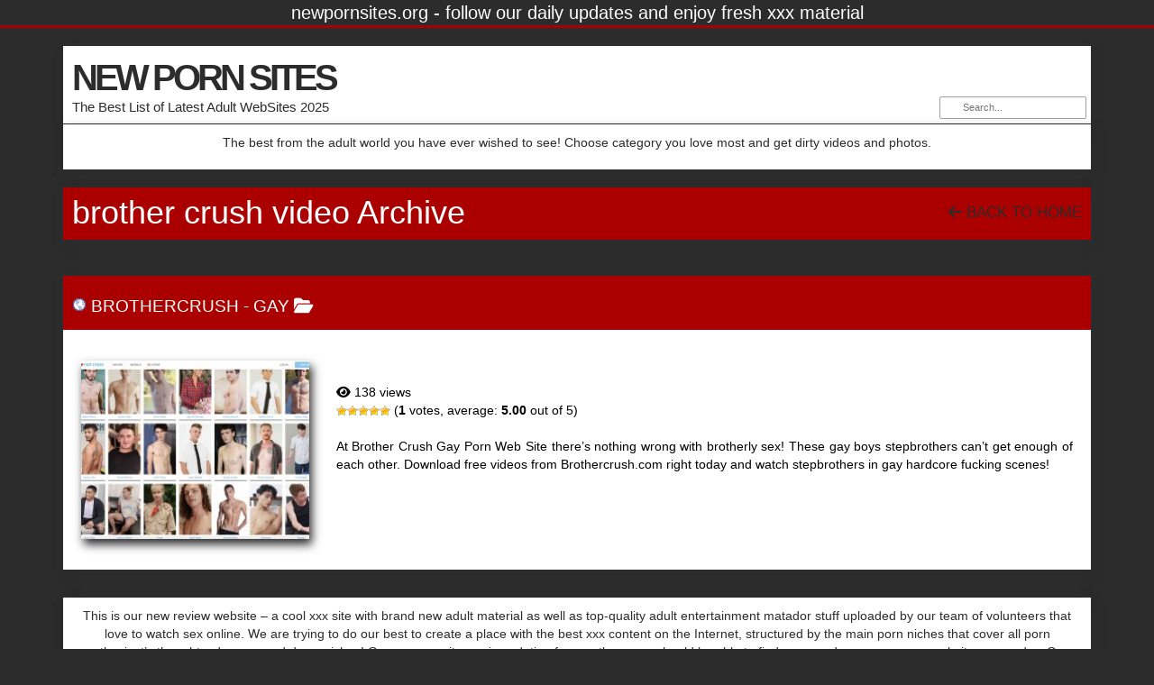

--- FILE ---
content_type: text/html
request_url: https://newpornsites.org/tag/brother-crush-video/
body_size: 10986
content:
<!DOCTYPE html>

<!--[if lt IE 7 ]><html class="ie ie6" lang="en-US"> <![endif]-->
<!--[if IE 7 ]><html class="ie ie7" lang="en-US"> <![endif]-->
<!--[if IE 8 ]><html class="ie ie8" lang="en-US"> <![endif]-->
<!--[if IE 9 ]><html class="ie ie9" lang="en-US"> <![endif]-->
<!--[if (gt IE 9)|!(IE)]><!--><html lang="en-US"> <!--<![endif]-->

<head>

<meta charset="UTF-8">
<meta name="viewport" content="width=device-width, initial-scale=1">

<link rel="profile" href="http://gmpg.org/xfn/11">
<link rel="pingback" href="https://newpornsites.org/xmlrpc.php">

<!--[if lt IE 9]>
<script src="//cdnjs.cloudflare.com/ajax/libs/html5shiv/3.7.3/html5shiv.min.js"></script>
<![endif]-->

<title>brother crush video &#8211; NEW PORN SITES</title>
<meta name='robots' content='max-image-preview:large' />
	<style>img:is([sizes="auto" i], [sizes^="auto," i]) { contain-intrinsic-size: 3000px 1500px }</style>
	<link rel='dns-prefetch' href='//maxcdn.bootstrapcdn.com' />
<link rel='dns-prefetch' href='//www.googletagmanager.com' />
<link rel='dns-prefetch' href='//use.fontawesome.com' />
<link rel="alternate" type="application/rss+xml" title="NEW PORN SITES &raquo; Feed" href="https://newpornsites.org/feed/" />
<link rel="alternate" type="application/rss+xml" title="NEW PORN SITES &raquo; Comments Feed" href="https://newpornsites.org/comments/feed/" />
<link rel="alternate" type="application/rss+xml" title="NEW PORN SITES &raquo; brother crush video Tag Feed" href="https://newpornsites.org/tag/brother-crush-video/feed/" />
<script type="text/javascript">
/* <![CDATA[ */
window._wpemojiSettings = {"baseUrl":"https:\/\/s.w.org\/images\/core\/emoji\/15.1.0\/72x72\/","ext":".png","svgUrl":"https:\/\/s.w.org\/images\/core\/emoji\/15.1.0\/svg\/","svgExt":".svg","source":{"concatemoji":"https:\/\/newpornsites.org\/wp-includes\/js\/wp-emoji-release.min.js?ver=6.8.1"}};
/*! This file is auto-generated */
!function(i,n){var o,s,e;function c(e){try{var t={supportTests:e,timestamp:(new Date).valueOf()};sessionStorage.setItem(o,JSON.stringify(t))}catch(e){}}function p(e,t,n){e.clearRect(0,0,e.canvas.width,e.canvas.height),e.fillText(t,0,0);var t=new Uint32Array(e.getImageData(0,0,e.canvas.width,e.canvas.height).data),r=(e.clearRect(0,0,e.canvas.width,e.canvas.height),e.fillText(n,0,0),new Uint32Array(e.getImageData(0,0,e.canvas.width,e.canvas.height).data));return t.every(function(e,t){return e===r[t]})}function u(e,t,n){switch(t){case"flag":return n(e,"\ud83c\udff3\ufe0f\u200d\u26a7\ufe0f","\ud83c\udff3\ufe0f\u200b\u26a7\ufe0f")?!1:!n(e,"\ud83c\uddfa\ud83c\uddf3","\ud83c\uddfa\u200b\ud83c\uddf3")&&!n(e,"\ud83c\udff4\udb40\udc67\udb40\udc62\udb40\udc65\udb40\udc6e\udb40\udc67\udb40\udc7f","\ud83c\udff4\u200b\udb40\udc67\u200b\udb40\udc62\u200b\udb40\udc65\u200b\udb40\udc6e\u200b\udb40\udc67\u200b\udb40\udc7f");case"emoji":return!n(e,"\ud83d\udc26\u200d\ud83d\udd25","\ud83d\udc26\u200b\ud83d\udd25")}return!1}function f(e,t,n){var r="undefined"!=typeof WorkerGlobalScope&&self instanceof WorkerGlobalScope?new OffscreenCanvas(300,150):i.createElement("canvas"),a=r.getContext("2d",{willReadFrequently:!0}),o=(a.textBaseline="top",a.font="600 32px Arial",{});return e.forEach(function(e){o[e]=t(a,e,n)}),o}function t(e){var t=i.createElement("script");t.src=e,t.defer=!0,i.head.appendChild(t)}"undefined"!=typeof Promise&&(o="wpEmojiSettingsSupports",s=["flag","emoji"],n.supports={everything:!0,everythingExceptFlag:!0},e=new Promise(function(e){i.addEventListener("DOMContentLoaded",e,{once:!0})}),new Promise(function(t){var n=function(){try{var e=JSON.parse(sessionStorage.getItem(o));if("object"==typeof e&&"number"==typeof e.timestamp&&(new Date).valueOf()<e.timestamp+604800&&"object"==typeof e.supportTests)return e.supportTests}catch(e){}return null}();if(!n){if("undefined"!=typeof Worker&&"undefined"!=typeof OffscreenCanvas&&"undefined"!=typeof URL&&URL.createObjectURL&&"undefined"!=typeof Blob)try{var e="postMessage("+f.toString()+"("+[JSON.stringify(s),u.toString(),p.toString()].join(",")+"));",r=new Blob([e],{type:"text/javascript"}),a=new Worker(URL.createObjectURL(r),{name:"wpTestEmojiSupports"});return void(a.onmessage=function(e){c(n=e.data),a.terminate(),t(n)})}catch(e){}c(n=f(s,u,p))}t(n)}).then(function(e){for(var t in e)n.supports[t]=e[t],n.supports.everything=n.supports.everything&&n.supports[t],"flag"!==t&&(n.supports.everythingExceptFlag=n.supports.everythingExceptFlag&&n.supports[t]);n.supports.everythingExceptFlag=n.supports.everythingExceptFlag&&!n.supports.flag,n.DOMReady=!1,n.readyCallback=function(){n.DOMReady=!0}}).then(function(){return e}).then(function(){var e;n.supports.everything||(n.readyCallback(),(e=n.source||{}).concatemoji?t(e.concatemoji):e.wpemoji&&e.twemoji&&(t(e.twemoji),t(e.wpemoji)))}))}((window,document),window._wpemojiSettings);
/* ]]> */
</script>
<link rel='stylesheet' id='dashicons-css' href='https://newpornsites.org/wp-includes/css/dashicons.min.css?ver=6.8.1' type='text/css' media='all' />
<link rel='stylesheet' id='menu-icons-extra-css' href='https://newpornsites.org/wp-content/plugins/menu-icons/css/extra.min.css?ver=0.13.17' type='text/css' media='all' />
<style id='wp-emoji-styles-inline-css' type='text/css'>

	img.wp-smiley, img.emoji {
		display: inline !important;
		border: none !important;
		box-shadow: none !important;
		height: 1em !important;
		width: 1em !important;
		margin: 0 0.07em !important;
		vertical-align: -0.1em !important;
		background: none !important;
		padding: 0 !important;
	}
</style>
<link rel='stylesheet' id='wp-block-library-css' href='https://newpornsites.org/wp-includes/css/dist/block-library/style.min.css?ver=6.8.1' type='text/css' media='all' />
<style id='classic-theme-styles-inline-css' type='text/css'>
/*! This file is auto-generated */
.wp-block-button__link{color:#fff;background-color:#32373c;border-radius:9999px;box-shadow:none;text-decoration:none;padding:calc(.667em + 2px) calc(1.333em + 2px);font-size:1.125em}.wp-block-file__button{background:#32373c;color:#fff;text-decoration:none}
</style>
<link rel='stylesheet' id='font-awesome-svg-styles-css' href='https://newpornsites.org/wp-content/cache/speedycache/newpornsites.org/assets/700e62e008305a8f-svg-with-js.css' type='text/css' media='all' />
<style id='font-awesome-svg-styles-inline-css' type='text/css'>
   .wp-block-font-awesome-icon svg::before,
   .wp-rich-text-font-awesome-icon svg::before {content: unset;}
</style>
<style id='global-styles-inline-css' type='text/css'>
:root{--wp--preset--aspect-ratio--square: 1;--wp--preset--aspect-ratio--4-3: 4/3;--wp--preset--aspect-ratio--3-4: 3/4;--wp--preset--aspect-ratio--3-2: 3/2;--wp--preset--aspect-ratio--2-3: 2/3;--wp--preset--aspect-ratio--16-9: 16/9;--wp--preset--aspect-ratio--9-16: 9/16;--wp--preset--color--black: #000000;--wp--preset--color--cyan-bluish-gray: #abb8c3;--wp--preset--color--white: #ffffff;--wp--preset--color--pale-pink: #f78da7;--wp--preset--color--vivid-red: #cf2e2e;--wp--preset--color--luminous-vivid-orange: #ff6900;--wp--preset--color--luminous-vivid-amber: #fcb900;--wp--preset--color--light-green-cyan: #7bdcb5;--wp--preset--color--vivid-green-cyan: #00d084;--wp--preset--color--pale-cyan-blue: #8ed1fc;--wp--preset--color--vivid-cyan-blue: #0693e3;--wp--preset--color--vivid-purple: #9b51e0;--wp--preset--gradient--vivid-cyan-blue-to-vivid-purple: linear-gradient(135deg,rgba(6,147,227,1) 0%,rgb(155,81,224) 100%);--wp--preset--gradient--light-green-cyan-to-vivid-green-cyan: linear-gradient(135deg,rgb(122,220,180) 0%,rgb(0,208,130) 100%);--wp--preset--gradient--luminous-vivid-amber-to-luminous-vivid-orange: linear-gradient(135deg,rgba(252,185,0,1) 0%,rgba(255,105,0,1) 100%);--wp--preset--gradient--luminous-vivid-orange-to-vivid-red: linear-gradient(135deg,rgba(255,105,0,1) 0%,rgb(207,46,46) 100%);--wp--preset--gradient--very-light-gray-to-cyan-bluish-gray: linear-gradient(135deg,rgb(238,238,238) 0%,rgb(169,184,195) 100%);--wp--preset--gradient--cool-to-warm-spectrum: linear-gradient(135deg,rgb(74,234,220) 0%,rgb(151,120,209) 20%,rgb(207,42,186) 40%,rgb(238,44,130) 60%,rgb(251,105,98) 80%,rgb(254,248,76) 100%);--wp--preset--gradient--blush-light-purple: linear-gradient(135deg,rgb(255,206,236) 0%,rgb(152,150,240) 100%);--wp--preset--gradient--blush-bordeaux: linear-gradient(135deg,rgb(254,205,165) 0%,rgb(254,45,45) 50%,rgb(107,0,62) 100%);--wp--preset--gradient--luminous-dusk: linear-gradient(135deg,rgb(255,203,112) 0%,rgb(199,81,192) 50%,rgb(65,88,208) 100%);--wp--preset--gradient--pale-ocean: linear-gradient(135deg,rgb(255,245,203) 0%,rgb(182,227,212) 50%,rgb(51,167,181) 100%);--wp--preset--gradient--electric-grass: linear-gradient(135deg,rgb(202,248,128) 0%,rgb(113,206,126) 100%);--wp--preset--gradient--midnight: linear-gradient(135deg,rgb(2,3,129) 0%,rgb(40,116,252) 100%);--wp--preset--font-size--small: 13px;--wp--preset--font-size--medium: 20px;--wp--preset--font-size--large: 36px;--wp--preset--font-size--x-large: 42px;--wp--preset--spacing--20: 0.44rem;--wp--preset--spacing--30: 0.67rem;--wp--preset--spacing--40: 1rem;--wp--preset--spacing--50: 1.5rem;--wp--preset--spacing--60: 2.25rem;--wp--preset--spacing--70: 3.38rem;--wp--preset--spacing--80: 5.06rem;--wp--preset--shadow--natural: 6px 6px 9px rgba(0, 0, 0, 0.2);--wp--preset--shadow--deep: 12px 12px 50px rgba(0, 0, 0, 0.4);--wp--preset--shadow--sharp: 6px 6px 0px rgba(0, 0, 0, 0.2);--wp--preset--shadow--outlined: 6px 6px 0px -3px rgba(255, 255, 255, 1), 6px 6px rgba(0, 0, 0, 1);--wp--preset--shadow--crisp: 6px 6px 0px rgba(0, 0, 0, 1);}:where(.is-layout-flex){gap: 0.5em;}:where(.is-layout-grid){gap: 0.5em;}body .is-layout-flex{display: flex;}.is-layout-flex{flex-wrap: wrap;align-items: center;}.is-layout-flex > :is(*, div){margin: 0;}body .is-layout-grid{display: grid;}.is-layout-grid > :is(*, div){margin: 0;}:where(.wp-block-columns.is-layout-flex){gap: 2em;}:where(.wp-block-columns.is-layout-grid){gap: 2em;}:where(.wp-block-post-template.is-layout-flex){gap: 1.25em;}:where(.wp-block-post-template.is-layout-grid){gap: 1.25em;}.has-black-color{color: var(--wp--preset--color--black) !important;}.has-cyan-bluish-gray-color{color: var(--wp--preset--color--cyan-bluish-gray) !important;}.has-white-color{color: var(--wp--preset--color--white) !important;}.has-pale-pink-color{color: var(--wp--preset--color--pale-pink) !important;}.has-vivid-red-color{color: var(--wp--preset--color--vivid-red) !important;}.has-luminous-vivid-orange-color{color: var(--wp--preset--color--luminous-vivid-orange) !important;}.has-luminous-vivid-amber-color{color: var(--wp--preset--color--luminous-vivid-amber) !important;}.has-light-green-cyan-color{color: var(--wp--preset--color--light-green-cyan) !important;}.has-vivid-green-cyan-color{color: var(--wp--preset--color--vivid-green-cyan) !important;}.has-pale-cyan-blue-color{color: var(--wp--preset--color--pale-cyan-blue) !important;}.has-vivid-cyan-blue-color{color: var(--wp--preset--color--vivid-cyan-blue) !important;}.has-vivid-purple-color{color: var(--wp--preset--color--vivid-purple) !important;}.has-black-background-color{background-color: var(--wp--preset--color--black) !important;}.has-cyan-bluish-gray-background-color{background-color: var(--wp--preset--color--cyan-bluish-gray) !important;}.has-white-background-color{background-color: var(--wp--preset--color--white) !important;}.has-pale-pink-background-color{background-color: var(--wp--preset--color--pale-pink) !important;}.has-vivid-red-background-color{background-color: var(--wp--preset--color--vivid-red) !important;}.has-luminous-vivid-orange-background-color{background-color: var(--wp--preset--color--luminous-vivid-orange) !important;}.has-luminous-vivid-amber-background-color{background-color: var(--wp--preset--color--luminous-vivid-amber) !important;}.has-light-green-cyan-background-color{background-color: var(--wp--preset--color--light-green-cyan) !important;}.has-vivid-green-cyan-background-color{background-color: var(--wp--preset--color--vivid-green-cyan) !important;}.has-pale-cyan-blue-background-color{background-color: var(--wp--preset--color--pale-cyan-blue) !important;}.has-vivid-cyan-blue-background-color{background-color: var(--wp--preset--color--vivid-cyan-blue) !important;}.has-vivid-purple-background-color{background-color: var(--wp--preset--color--vivid-purple) !important;}.has-black-border-color{border-color: var(--wp--preset--color--black) !important;}.has-cyan-bluish-gray-border-color{border-color: var(--wp--preset--color--cyan-bluish-gray) !important;}.has-white-border-color{border-color: var(--wp--preset--color--white) !important;}.has-pale-pink-border-color{border-color: var(--wp--preset--color--pale-pink) !important;}.has-vivid-red-border-color{border-color: var(--wp--preset--color--vivid-red) !important;}.has-luminous-vivid-orange-border-color{border-color: var(--wp--preset--color--luminous-vivid-orange) !important;}.has-luminous-vivid-amber-border-color{border-color: var(--wp--preset--color--luminous-vivid-amber) !important;}.has-light-green-cyan-border-color{border-color: var(--wp--preset--color--light-green-cyan) !important;}.has-vivid-green-cyan-border-color{border-color: var(--wp--preset--color--vivid-green-cyan) !important;}.has-pale-cyan-blue-border-color{border-color: var(--wp--preset--color--pale-cyan-blue) !important;}.has-vivid-cyan-blue-border-color{border-color: var(--wp--preset--color--vivid-cyan-blue) !important;}.has-vivid-purple-border-color{border-color: var(--wp--preset--color--vivid-purple) !important;}.has-vivid-cyan-blue-to-vivid-purple-gradient-background{background: var(--wp--preset--gradient--vivid-cyan-blue-to-vivid-purple) !important;}.has-light-green-cyan-to-vivid-green-cyan-gradient-background{background: var(--wp--preset--gradient--light-green-cyan-to-vivid-green-cyan) !important;}.has-luminous-vivid-amber-to-luminous-vivid-orange-gradient-background{background: var(--wp--preset--gradient--luminous-vivid-amber-to-luminous-vivid-orange) !important;}.has-luminous-vivid-orange-to-vivid-red-gradient-background{background: var(--wp--preset--gradient--luminous-vivid-orange-to-vivid-red) !important;}.has-very-light-gray-to-cyan-bluish-gray-gradient-background{background: var(--wp--preset--gradient--very-light-gray-to-cyan-bluish-gray) !important;}.has-cool-to-warm-spectrum-gradient-background{background: var(--wp--preset--gradient--cool-to-warm-spectrum) !important;}.has-blush-light-purple-gradient-background{background: var(--wp--preset--gradient--blush-light-purple) !important;}.has-blush-bordeaux-gradient-background{background: var(--wp--preset--gradient--blush-bordeaux) !important;}.has-luminous-dusk-gradient-background{background: var(--wp--preset--gradient--luminous-dusk) !important;}.has-pale-ocean-gradient-background{background: var(--wp--preset--gradient--pale-ocean) !important;}.has-electric-grass-gradient-background{background: var(--wp--preset--gradient--electric-grass) !important;}.has-midnight-gradient-background{background: var(--wp--preset--gradient--midnight) !important;}.has-small-font-size{font-size: var(--wp--preset--font-size--small) !important;}.has-medium-font-size{font-size: var(--wp--preset--font-size--medium) !important;}.has-large-font-size{font-size: var(--wp--preset--font-size--large) !important;}.has-x-large-font-size{font-size: var(--wp--preset--font-size--x-large) !important;}
:where(.wp-block-post-template.is-layout-flex){gap: 1.25em;}:where(.wp-block-post-template.is-layout-grid){gap: 1.25em;}
:where(.wp-block-columns.is-layout-flex){gap: 2em;}:where(.wp-block-columns.is-layout-grid){gap: 2em;}
:root :where(.wp-block-pullquote){font-size: 1.5em;line-height: 1.6;}
</style>
<link rel='stylesheet' id='usp_style-css' href='https://newpornsites.org/wp-content/cache/speedycache/newpornsites.org/assets/dd755805eb89a1df-usp.css' type='text/css' media='all' />
<link rel='stylesheet' id='wp-postratings-css' href='https://newpornsites.org/wp-content/cache/speedycache/newpornsites.org/assets/c9dc6f1ef374d733-postratings-css.css' type='text/css' media='all' />
<link rel='stylesheet' id='owl.carousel.style-css' href='https://newpornsites.org/wp-content/cache/speedycache/newpornsites.org/assets/6606bb33f23caaf0-owl.carousel.css' type='text/css' media='all' />
<link rel='stylesheet' id='bootstrap-css' href='https://maxcdn.bootstrapcdn.com/bootstrap/3.3.7/css/bootstrap.min.css?ver=6.8.1' type='text/css' media='all' />
<link rel='stylesheet' id='maddos-style-css' href='https://newpornsites.org/wp-content/cache/speedycache/newpornsites.org/assets/4190d7b537de263d-style.css' type='text/css' media='all' />
<style id='maddos-style-inline-css' type='text/css'>
body { background: #4b6777;color: #2c2c2c; }

#maddos-site-title, #maddos-site-title a { color: #2c2c2c; font-size: 40px; font-style: normal; font-variant: normal; font-weight: bold; letter-spacing: -0.1em; line-height: 50px; text-decoration: none; text-transform: none; }

#maddos-site-desc { color: #2c2c2c; font-size: 15px; font-style: normal; font-variant: normal; font-weight: normal; text-decoration: none; text-transform: none; }

.maddos-infobar { background: #2c2c2c;color: #ffffff; font-size: 20px; font-style: normal; }

.maddos-headline, .maddos-widget-title, .maddos-search-results, .maddos-nav, .maddos-category-header, .maddos-link-header, .maddos-link-header a, .maddos-tags .btn-default:hover, .maddos-menu, .maddos-single-left .maddos-post-linktext, .nav, .nav > li > a, .nav > li > a:hover, .nav > li > a:focus,.nav > .active > a, .nav > .active > a:hover, .nav > .active > a:focus,.nav > .open > a, .nav > .open > a:hover, .nav > .open > a:focus,.dropdown-menu, .dropdown-menu>li>a, .dropdown-menu>li>a:hover, .dropdown-menu>li>a:focus,.dropdown-menu>.active>a, .dropdown-menu>.active>a:hover, .dropdown-menu>.active>a:focus { background-color: #aa0000; }
.maddos-infobar, .maddos-single-left .maddos-post-linktext, .maddos-copyright { border-color: #aa0000; }
.maddos-post-title, .maddos-post-title a, .maddos-tags .btn-default { border-color: #aa0000; }
.maddos-single-left .maddos-post-linktext:hover { color: #aa0000; }

.maddos-widget-title, .maddos-infobar, .maddos-headline, .maddos-category-header, .maddos-link-header, .maddos-headline, .maddos-widget-title { border-bottom: 3px solid #aa0000; }
.maddos-copyright { border-top: 3px solid #aa0000; }

 a:link { color: #2c2c2c; }

.maddos-header, .maddos-footer,
.maddos-category-container, .maddos-link-container, .maddos-page-content,
.maddos-link-thumbnail img, .maddos-url-link-image img, .maddos-widget
{ box-shadow: 3px 6px 10px 0px #2c2c2c; }

.maddos-header-overlay{ top: 10px; left: 10px;  }

.maddos-category-header h3, .maddos-widget-title, .maddos-post-header, .maddos-post-header a, .maddos-single-left .maddos-post-linktext
 { color: #ffffff; font-size: 19px; }

.maddos-post-header a, .maddos-post-grid-header a, .maddos-post-title a, .maddos-post-header, .maddos-post-title { color: #ffffff; }

.maddos-link-content { color: #000000; }

</style>
<link rel='stylesheet' id='responsive-css' href='https://newpornsites.org/wp-content/cache/speedycache/newpornsites.org/assets/b0ebd0c35b50cace-responsive.css' type='text/css' media='all' />
<link rel='stylesheet' id='font-awesome-official-css' href='https://use.fontawesome.com/releases/v6.6.0/css/all.css' type='text/css' media='all' integrity="sha384-h/hnnw1Bi4nbpD6kE7nYfCXzovi622sY5WBxww8ARKwpdLj5kUWjRuyiXaD1U2JT" crossorigin="anonymous" />
<style id='akismet-widget-style-inline-css' type='text/css'>

			.a-stats {
				--akismet-color-mid-green: #357b49;
				--akismet-color-white: #fff;
				--akismet-color-light-grey: #f6f7f7;

				max-width: 350px;
				width: auto;
			}

			.a-stats * {
				all: unset;
				box-sizing: border-box;
			}

			.a-stats strong {
				font-weight: 600;
			}

			.a-stats a.a-stats__link,
			.a-stats a.a-stats__link:visited,
			.a-stats a.a-stats__link:active {
				background: var(--akismet-color-mid-green);
				border: none;
				box-shadow: none;
				border-radius: 8px;
				color: var(--akismet-color-white);
				cursor: pointer;
				display: block;
				font-family: -apple-system, BlinkMacSystemFont, 'Segoe UI', 'Roboto', 'Oxygen-Sans', 'Ubuntu', 'Cantarell', 'Helvetica Neue', sans-serif;
				font-weight: 500;
				padding: 12px;
				text-align: center;
				text-decoration: none;
				transition: all 0.2s ease;
			}

			/* Extra specificity to deal with TwentyTwentyOne focus style */
			.widget .a-stats a.a-stats__link:focus {
				background: var(--akismet-color-mid-green);
				color: var(--akismet-color-white);
				text-decoration: none;
			}

			.a-stats a.a-stats__link:hover {
				filter: brightness(110%);
				box-shadow: 0 4px 12px rgba(0, 0, 0, 0.06), 0 0 2px rgba(0, 0, 0, 0.16);
			}

			.a-stats .count {
				color: var(--akismet-color-white);
				display: block;
				font-size: 1.5em;
				line-height: 1.4;
				padding: 0 13px;
				white-space: nowrap;
			}
		
</style>
<link rel='stylesheet' id='font-awesome-official-v4shim-css' href='https://use.fontawesome.com/releases/v6.6.0/css/v4-shims.css' type='text/css' media='all' integrity="sha384-Heamg4F/EELwbmnBJapxaWTkcdX/DCrJpYgSshI5BkI7xghn3RvDcpG+1xUJt/7K" crossorigin="anonymous" />
<script type="text/javascript" src="https://newpornsites.org/wp-includes/js/jquery/jquery.min.js?ver=3.7.1" id="jquery-core-js"></script>
<script type="text/javascript" src="https://newpornsites.org/wp-includes/js/jquery/jquery-migrate.min.js?ver=3.4.1" id="jquery-migrate-js"></script>
<script type="text/javascript" src="https://newpornsites.org/wp-content/plugins/user-submitted-posts/resources/jquery.cookie.js?ver=20250329" id="usp_cookie-js"></script>
<script type="text/javascript" src="https://newpornsites.org/wp-content/plugins/user-submitted-posts/resources/jquery.parsley.min.js?ver=20250329" id="usp_parsley-js"></script>
<script type="text/javascript" id="usp_core-js-before">
/* <![CDATA[ */
var usp_custom_field = "usp_custom_field"; var usp_custom_field_2 = ""; var usp_custom_checkbox = "usp_custom_checkbox"; var usp_case_sensitivity = "false"; var usp_min_images = 0; var usp_max_images = 1; var usp_parsley_error = "Incorrect response."; var usp_multiple_cats = 0; var usp_existing_tags = 0; var usp_recaptcha_disp = "hide"; var usp_recaptcha_vers = 2; var usp_recaptcha_key = ""; var challenge_nonce = "9611b10c7c"; var ajax_url = "https:\/\/newpornsites.org\/wp-admin\/admin-ajax.php"; 
/* ]]> */
</script>
<script type="text/javascript" src="https://newpornsites.org/wp-content/plugins/user-submitted-posts/resources/jquery.usp.core.js?ver=20250329" id="usp_core-js"></script>
<script type="text/javascript" src="https://newpornsites.org/wp-content/plugins/wp-posts-carousel/owl.carousel/owl.carousel.js?ver=2.0.0" id="owl.carousel-js"></script>
<script type="text/javascript" src="https://newpornsites.org/wp-content/plugins/wp-posts-carousel/owl.carousel/jquery.mousewheel.min.js?ver=3.1.12" id="jquery-mousewheel-js"></script>
<script type="text/javascript" src="https://newpornsites.org/wp-content/themes/maddos/js/maddos-functions.js?ver=2.9.4" id="maddos-functions-js"></script>
<script type="text/javascript" src="https://maxcdn.bootstrapcdn.com/bootstrap/3.3.7/js/bootstrap.min.js?ver=6.8.1" id="bootstrap_js-js"></script>

<!-- Google tag (gtag.js) snippet added by Site Kit -->

<!-- Google Analytics snippet added by Site Kit -->
<script type="text/javascript" src="https://www.googletagmanager.com/gtag/js?id=GT-5D4L9SJX" id="google_gtagjs-js" async></script>
<script type="text/javascript" id="google_gtagjs-js-after">
/* <![CDATA[ */
window.dataLayer = window.dataLayer || [];function gtag(){dataLayer.push(arguments);}
gtag("set","linker",{"domains":["newpornsites.org"]});
gtag("js", new Date());
gtag("set", "developer_id.dZTNiMT", true);
gtag("config", "GT-5D4L9SJX");
 window._googlesitekit = window._googlesitekit || {}; window._googlesitekit.throttledEvents = []; window._googlesitekit.gtagEvent = (name, data) => { var key = JSON.stringify( { name, data } ); if ( !! window._googlesitekit.throttledEvents[ key ] ) { return; } window._googlesitekit.throttledEvents[ key ] = true; setTimeout( () => { delete window._googlesitekit.throttledEvents[ key ]; }, 5 ); gtag( "event", name, { ...data, event_source: "site-kit" } ); } 
/* ]]> */
</script>

<!-- End Google tag (gtag.js) snippet added by Site Kit -->
<link rel="https://api.w.org/" href="https://newpornsites.org/wp-json/" /><link rel="alternate" title="JSON" type="application/json" href="https://newpornsites.org/wp-json/wp/v2/tags/1055" /><link rel="EditURI" type="application/rsd+xml" title="RSD" href="https://newpornsites.org/xmlrpc.php?rsd" />
<meta name="generator" content="WordPress 6.8.1" />
<meta name="generator" content="Site Kit by Google 1.151.0" /><script>var wp_posts_carousel_url="https://newpornsites.org/wp-content/plugins/wp-posts-carousel/";</script>		<script>
			document.documentElement.className = document.documentElement.className.replace('no-js', 'js');
		</script>
				<style>
			.no-js img.lazyload {
				display: none;
			}

			figure.wp-block-image img.lazyloading {
				min-width: 150px;
			}

						.lazyload, .lazyloading {
				opacity: 0;
			}

			.lazyloaded {
				opacity: 1;
				transition: opacity 400ms;
				transition-delay: 0ms;
			}

					</style>
		<style type="text/css" id="custom-background-css">
body.custom-background { background-color: #2c2c2c; }
</style>
	
</head>

<body class="archive tag tag-brother-crush-video tag-1055 custom-background wp-theme-maddos">

	
			<div class="maddos-infobar">
			newpornsites.org - follow our daily updates and enjoy fresh xxx material		</div>
	
	<div class="container maddos-header-container">
	<div class="maddos-header">


		
		
		<div class="row">
			<div class="col-md-12">
									<div class="maddos-search">
					
<form method="get" class="searchform" action="https://newpornsites.org/">
	<input type="text" name="s" value="" placeholder="Search..." />
</form>
					</div>
				
				
									<div class="maddos-header-content">
					<div id="maddos-site-title"><a href="https://newpornsites.org/">NEW PORN SITES</a></div>
					<div id="maddos-site-desc">The Best List of Latest Adult WebSites 2025</div>
					</div>
							</div>
		</div>

		
				<div class="row">
			<div class="col-md-12">
					<div id="maddos-header-area" class="sidebar-container" role="complementary">
		<aside id="text-2" class="widget maddos-widget widget_text">			<div class="textwidget"><p>The best from the adult world you have ever wished to see! Choose category you love most and get dirty videos and photos.</p>
</div>
		</aside>	</div><!-- #tertiary -->
			</div>
		</div>
		
        </div>
        </div>

<div class="container">
	<div class="row">
		<div class="col-md-12">
		<div class="maddos-link-container">
		<div class="maddos-link-header nocenter">

			                        			<h1 class="maddos-archive">brother crush video Archive</h1>
			<div class="maddos-link-header-back">
				<a href="https://newpornsites.org/"><i class="fa-solid fa-arrow-left" aria-hidden="true"></i> Back To Home</a>
			</div>
		</div>
					</div>
		</div>



<div class="container">
<div class="maddos-archive-list">
	<div class="row">
		<div class="col-md-12">
			<div id="post-2329" class="maddos-link-container post-2329 post type-post status-publish format-standard has-post-thumbnail hentry category-gay tag-brother-crush-soccer tag-brothercrush-full-porn tag-brother-crush-gay-videos tag-brother-crush tag-step-brother-crush tag-gay-porn-brother-crush tag-brother-crush-gay-porn tag-brother-crush-video tag-brother-crush-gay-porno tag-brother-crush-models tag-brother-crush-videos tag-brothercrush-gay tag-brother-crush-full tag-brothercrush-models tag-my-brother-crush tag-brothercrush-gay-porn tag-say-uncle-brother-crush tag-brothercrush-discount tag-brother-crush-porn tag-brothercrush-videos">

				<div class="row">
				<div class="col-md-12">
				<div class="maddos-link-header nocenter">

					
					<h3 class="maddos-post-header"><span class='maddos-title-icon'><img width='16' height='16' alt='' title='' data-src='https://newpornsites.org/wp-content/uploads/2023/07/www.brothercrush.png' src='[data-uri]' class='lazyload' style='--smush-placeholder-width: 16px; --smush-placeholder-aspect-ratio: 16/16;' /></span> <a href="https://newpornsites.org/brothercrush/">BrotherCrush</a> - <span class="maddos-post-header-category"><a href='https://newpornsites.org/fetish/gay/'>Gay</a></a></span> <i class="fa-solid fa-folder-open" aria-hidden="true"></i></h3>
				</div>
				</div>
				</div>

				<div class="row">
				<div class="col-md-12">
				<div class="maddos-link-content">

				
					

<div class="row">

	<div class="col-md-3">

		<div class="maddos-link-thumbnail">
			<div class="maddos-link-thumb">
				<a href="https://join.brothercrush.com/track/MjQ4NDI2Mi4xLjkuNDYuMC4wLjAuMC4w" title="BrotherCrush" target="_blank" rel="nofollow noopener"><img width="255" height="200" data-src="https://newpornsites.org/wp-content/uploads/2023/07/brothercrush-255x200.jpg" class="img-responsive wp-post-image lazyload" alt="BrotherCrush" title="BrotherCrush" decoding="async" src="[data-uri]" style="--smush-placeholder-width: 255px; --smush-placeholder-aspect-ratio: 255/200;" /></a>			</div>
		</div>
	</div>

	<div class="col-md-9 maddos-post-list-entry">

		<div class="row">
			<div class="col-md-12">

			<h2 class="maddos-post-title"><a href="https://join.brothercrush.com/track/MjQ4NDI2Mi4xLjkuNDYuMC4wLjAuMC4w" title="BrotherCrush" target="_blank" rel="nofollow noopener">BrotherCrush</a></h2>
			</div>
		</div>

		<div class="row maddos-post-meta">
							<div class="col-md-12">
 					<i class="fa-solid fa-eye"></i> 138 views				</div>
			
			
							<div class="col-md-12">
					<div id="post-ratings-2329" class="post-ratings" data-nonce="450c0cda11"><img id="rating_2329_1" data-src="https://newpornsites.org/wp-content/plugins/wp-postratings/images/stars/rating_on.gif" alt="1 Star" title="1 Star" onmouseover="current_rating(2329, 1, '1 Star');" onmouseout="ratings_off(5, 0, 0);" onclick="rate_post();" onkeypress="rate_post();" style="cursor: pointer; border: 0px;" src="[data-uri]" class="lazyload" /><img id="rating_2329_2" data-src="https://newpornsites.org/wp-content/plugins/wp-postratings/images/stars/rating_on.gif" alt="2 Stars" title="2 Stars" onmouseover="current_rating(2329, 2, '2 Stars');" onmouseout="ratings_off(5, 0, 0);" onclick="rate_post();" onkeypress="rate_post();" style="cursor: pointer; border: 0px;" src="[data-uri]" class="lazyload" /><img id="rating_2329_3" data-src="https://newpornsites.org/wp-content/plugins/wp-postratings/images/stars/rating_on.gif" alt="3 Stars" title="3 Stars" onmouseover="current_rating(2329, 3, '3 Stars');" onmouseout="ratings_off(5, 0, 0);" onclick="rate_post();" onkeypress="rate_post();" style="cursor: pointer; border: 0px;" src="[data-uri]" class="lazyload" /><img id="rating_2329_4" data-src="https://newpornsites.org/wp-content/plugins/wp-postratings/images/stars/rating_on.gif" alt="4 Stars" title="4 Stars" onmouseover="current_rating(2329, 4, '4 Stars');" onmouseout="ratings_off(5, 0, 0);" onclick="rate_post();" onkeypress="rate_post();" style="cursor: pointer; border: 0px;" src="[data-uri]" class="lazyload" /><img id="rating_2329_5" data-src="https://newpornsites.org/wp-content/plugins/wp-postratings/images/stars/rating_on.gif" alt="5 Stars" title="5 Stars" onmouseover="current_rating(2329, 5, '5 Stars');" onmouseout="ratings_off(5, 0, 0);" onclick="rate_post();" onkeypress="rate_post();" style="cursor: pointer; border: 0px;" src="[data-uri]" class="lazyload" /> (<strong>1</strong> votes, average: <strong>5.00</strong> out of 5)<br /><span class="post-ratings-text" id="ratings_2329_text"></span></div><div id="post-ratings-2329-loading" class="post-ratings-loading"><img data-src="https://newpornsites.org/wp-content/plugins/wp-postratings/images/loading.gif" width="16" height="16" class="post-ratings-image lazyload" src="[data-uri]" style="--smush-placeholder-width: 16px; --smush-placeholder-aspect-ratio: 16/16;" />Loading...</div>				</div>
			
		</div>

		<div class="row">
			<div class="maddos-content col-md-12">
				At Brother Crush Gay Porn Web Site there’s nothing wrong with brotherly sex! These gay boys stepbrothers can’t get enough of each other. Download free videos from Brothercrush.com right today and watch stepbrothers in gay hardcore fucking scenes!							</div>
		</div>

	</div>
</div>


				</div> <!-- end maddos-link-content -->
				</div>
				</div>

			</div> <!-- end maddos-link-container -->
		</div>
	</div>
</div>
</div>


<div class="container">
		
</div>




	</div>
</div>



<footer>

<div class="container">

	
	<div class="maddos-footer">
	<div class="row">
		<div class="col-md-12">
				<div id="maddos-footer-area" class="sidebar-container" role="complementary">
		<aside id="text-3" class="widget maddos-widget widget_text">			<div class="textwidget"><p>This is our new review website &#8211; a cool xxx site with brand new adult material as well as top-quality adult entertainment matador stuff uploaded by our team of volunteers that love to watch sex online. We are trying to do our best to create a place with the best xxx content on the Internet, structured by the main porn niches that cover all porn enthusiast&#8217;s thoughts, dreams, and deep wishes! Our newpornsite.org is updating frequently so you should be able to find more and more new porn websites every day. Our team constantly searches to get exclusive content from the entire Internet and share it immediately with all of the people. Just check out all the links. They will definitely satisfy all of your dirty ideas&#8230;</p>
</div>
		</aside><aside id="tag_cloud-2" class="widget maddos-widget widget_tag_cloud"><h3 class="maddos-widget-title">Site Niches</h3><div class="tagcloud"><a href="https://newpornsites.org/tag/21naturals-com/" class="tag-cloud-link tag-link-1523 tag-link-position-1" style="font-size: 8pt;" aria-label="21naturals.com (1 item)">21naturals.com<span class="tag-link-count"> (1)</span></a>
<a href="https://newpornsites.org/tag/50-plus-milfs-discount/" class="tag-cloud-link tag-link-1363 tag-link-position-2" style="font-size: 8pt;" aria-label="50 plus milfs discount (1 item)">50 plus milfs discount<span class="tag-link-count"> (1)</span></a>
<a href="https://newpornsites.org/tag/amateur-gay-gloryhole/" class="tag-cloud-link tag-link-944 tag-link-position-3" style="font-size: 8pt;" aria-label="amateur gay gloryhole (1 item)">amateur gay gloryhole<span class="tag-link-count"> (1)</span></a>
<a href="https://newpornsites.org/tag/asian-amirah-adara/" class="tag-cloud-link tag-link-1539 tag-link-position-4" style="font-size: 8pt;" aria-label="asian amirah adara (1 item)">asian amirah adara<span class="tag-link-count"> (1)</span></a>
<a href="https://newpornsites.org/tag/avjiali-porn/" class="tag-cloud-link tag-link-1475 tag-link-position-5" style="font-size: 8pt;" aria-label="avjiali porn (1 item)">avjiali porn<span class="tag-link-count"> (1)</span></a>
<a href="https://newpornsites.org/tag/big-bouncing-boobs/" class="tag-cloud-link tag-link-1201 tag-link-position-6" style="font-size: 8pt;" aria-label="big bouncing boobs (1 item)">big bouncing boobs<span class="tag-link-count"> (1)</span></a>
<a href="https://newpornsites.org/tag/big-dick-gay-porn/" class="tag-cloud-link tag-link-976 tag-link-position-7" style="font-size: 8pt;" aria-label="Big Dick Gay Porn (1 item)">Big Dick Gay Porn<span class="tag-link-count"> (1)</span></a>
<a href="https://newpornsites.org/tag/big-natural-boobs/" class="tag-cloud-link tag-link-1185 tag-link-position-8" style="font-size: 8pt;" aria-label="big natural boobs (1 item)">big natural boobs<span class="tag-link-count"> (1)</span></a>
<a href="https://newpornsites.org/tag/big-tit-roxi-red/" class="tag-cloud-link tag-link-1331 tag-link-position-9" style="font-size: 8pt;" aria-label="big tit Roxi Red (1 item)">big tit Roxi Red<span class="tag-link-count"> (1)</span></a>
<a href="https://newpornsites.org/tag/bongacams-couples/" class="tag-cloud-link tag-link-1169 tag-link-position-10" style="font-size: 8pt;" aria-label="bongacams couples (1 item)">bongacams couples<span class="tag-link-count"> (1)</span></a>
<a href="https://newpornsites.org/tag/brother-crush-models/" class="tag-cloud-link tag-link-1056 tag-link-position-11" style="font-size: 8pt;" aria-label="brother crush models (1 item)">brother crush models<span class="tag-link-count"> (1)</span></a>
<a href="https://newpornsites.org/tag/cam4-com/" class="tag-cloud-link tag-link-1121 tag-link-position-12" style="font-size: 8pt;" aria-label="cam4 com (1 item)">cam4 com<span class="tag-link-count"> (1)</span></a>
<a href="https://newpornsites.org/tag/cam4-guys/" class="tag-cloud-link tag-link-1137 tag-link-position-13" style="font-size: 8pt;" aria-label="cam4 guys (1 item)">cam4 guys<span class="tag-link-count"> (1)</span></a>
<a href="https://newpornsites.org/tag/castingcouchhd-bea/" class="tag-cloud-link tag-link-1443 tag-link-position-14" style="font-size: 22pt;" aria-label="castingcouchhd bea (2 items)">castingcouchhd bea<span class="tag-link-count"> (2)</span></a>
<a href="https://newpornsites.org/tag/cherry/" class="tag-cloud-link tag-link-1459 tag-link-position-15" style="font-size: 8pt;" aria-label="cherry (1 item)">cherry<span class="tag-link-count"> (1)</span></a>
<a href="https://newpornsites.org/tag/couple/" class="tag-cloud-link tag-link-1089 tag-link-position-16" style="font-size: 8pt;" aria-label="couple (1 item)">couple<span class="tag-link-count"> (1)</span></a>
<a href="https://newpornsites.org/tag/eliza-ibarra/" class="tag-cloud-link tag-link-1281 tag-link-position-17" style="font-size: 22pt;" aria-label="eliza ibarra (2 items)">eliza ibarra<span class="tag-link-count"> (2)</span></a>
<a href="https://newpornsites.org/tag/ellie/" class="tag-cloud-link tag-link-1603 tag-link-position-18" style="font-size: 8pt;" aria-label="ellie (1 item)">ellie<span class="tag-link-count"> (1)</span></a>
<a href="https://newpornsites.org/tag/foot-fetish-stories/" class="tag-cloud-link tag-link-1153 tag-link-position-19" style="font-size: 8pt;" aria-label="foot fetish stories (1 item)">foot fetish stories<span class="tag-link-count"> (1)</span></a>
<a href="https://newpornsites.org/tag/free-vrbangers/" class="tag-cloud-link tag-link-1395 tag-link-position-20" style="font-size: 8pt;" aria-label="free vrbangers (1 item)">free vrbangers<span class="tag-link-count"> (1)</span></a>
<a href="https://newpornsites.org/tag/gay-bareback-compilation/" class="tag-cloud-link tag-link-960 tag-link-position-21" style="font-size: 8pt;" aria-label="gay bareback compilation (1 item)">gay bareback compilation<span class="tag-link-count"> (1)</span></a>
<a href="https://newpornsites.org/tag/gay-scout-porn/" class="tag-cloud-link tag-link-1040 tag-link-position-22" style="font-size: 8pt;" aria-label="Gay Scout Porn (1 item)">Gay Scout Porn<span class="tag-link-count"> (1)</span></a>
<a href="https://newpornsites.org/tag/hot-gay-strap/" class="tag-cloud-link tag-link-1024 tag-link-position-23" style="font-size: 8pt;" aria-label="hot gay strap (1 item)">hot gay strap<span class="tag-link-count"> (1)</span></a>
<a href="https://newpornsites.org/tag/i-love-her-films-lilah/" class="tag-cloud-link tag-link-1411 tag-link-position-24" style="font-size: 8pt;" aria-label="i love her films lilah (1 item)">i love her films lilah<span class="tag-link-count"> (1)</span></a>
<a href="https://newpornsites.org/tag/interracial-gay-porn/" class="tag-cloud-link tag-link-1008 tag-link-position-25" style="font-size: 8pt;" aria-label="interracial gay porn (1 item)">interracial gay porn<span class="tag-link-count"> (1)</span></a>
<a href="https://newpornsites.org/tag/japanese-porn-movies/" class="tag-cloud-link tag-link-1072 tag-link-position-26" style="font-size: 8pt;" aria-label="japanese porn movies (1 item)">japanese porn movies<span class="tag-link-count"> (1)</span></a>
<a href="https://newpornsites.org/tag/latin-leche/" class="tag-cloud-link tag-link-928 tag-link-position-27" style="font-size: 8pt;" aria-label="Latin Leche (1 item)">Latin Leche<span class="tag-link-count"> (1)</span></a>
<a href="https://newpornsites.org/tag/latin-leche-full/" class="tag-cloud-link tag-link-1491 tag-link-position-28" style="font-size: 8pt;" aria-label="latin leche full (1 item)">latin leche full<span class="tag-link-count"> (1)</span></a>
<a href="https://newpornsites.org/tag/livejasmin-abbywillson/" class="tag-cloud-link tag-link-1105 tag-link-position-29" style="font-size: 8pt;" aria-label="livejasmin abbywillson (1 item)">livejasmin abbywillson<span class="tag-link-count"> (1)</span></a>
<a href="https://newpornsites.org/tag/mella/" class="tag-cloud-link tag-link-1619 tag-link-position-30" style="font-size: 8pt;" aria-label="mella (1 item)">mella<span class="tag-link-count"> (1)</span></a>
<a href="https://newpornsites.org/tag/men-at-play-videos/" class="tag-cloud-link tag-link-992 tag-link-position-31" style="font-size: 8pt;" aria-label="men at play videos (1 item)">men at play videos<span class="tag-link-count"> (1)</span></a>
<a href="https://newpornsites.org/tag/mrluckyvip/" class="tag-cloud-link tag-link-1571 tag-link-position-32" style="font-size: 8pt;" aria-label="mrluckyvip (1 item)">mrluckyvip<span class="tag-link-count"> (1)</span></a>
<a href="https://newpornsites.org/tag/over-40-handjob-pics/" class="tag-cloud-link tag-link-1379 tag-link-position-33" style="font-size: 8pt;" aria-label="over 40 handjob pics (1 item)">over 40 handjob pics<span class="tag-link-count"> (1)</span></a>
<a href="https://newpornsites.org/tag/perfect-girls/" class="tag-cloud-link tag-link-1315 tag-link-position-34" style="font-size: 8pt;" aria-label="perfect girls (1 item)">perfect girls<span class="tag-link-count"> (1)</span></a>
<a href="https://newpornsites.org/tag/pissjapantv-video/" class="tag-cloud-link tag-link-1347 tag-link-position-35" style="font-size: 8pt;" aria-label="pissjapantv video (1 item)">pissjapantv video<span class="tag-link-count"> (1)</span></a>
<a href="https://newpornsites.org/tag/public-nudity-and-voyeur/" class="tag-cloud-link tag-link-1507 tag-link-position-36" style="font-size: 8pt;" aria-label="Public Nudity and Voyeur (1 item)">Public Nudity and Voyeur<span class="tag-link-count"> (1)</span></a>
<a href="https://newpornsites.org/tag/purecfnm-too-big-shorts/" class="tag-cloud-link tag-link-1555 tag-link-position-37" style="font-size: 8pt;" aria-label="purecfnm too big shorts (1 item)">purecfnm too big shorts<span class="tag-link-count"> (1)</span></a>
<a href="https://newpornsites.org/tag/shemale-porn/" class="tag-cloud-link tag-link-1298 tag-link-position-38" style="font-size: 22pt;" aria-label="shemale porn (2 items)">shemale porn<span class="tag-link-count"> (2)</span></a>
<a href="https://newpornsites.org/tag/teen-anal/" class="tag-cloud-link tag-link-1217 tag-link-position-39" style="font-size: 8pt;" aria-label="teen anal (1 item)">teen anal<span class="tag-link-count"> (1)</span></a>
<a href="https://newpornsites.org/tag/trans/" class="tag-cloud-link tag-link-1249 tag-link-position-40" style="font-size: 22pt;" aria-label="trans (2 items)">trans<span class="tag-link-count"> (2)</span></a>
<a href="https://newpornsites.org/tag/veronica/" class="tag-cloud-link tag-link-1587 tag-link-position-41" style="font-size: 8pt;" aria-label="veronica (1 item)">veronica<span class="tag-link-count"> (1)</span></a>
<a href="https://newpornsites.org/tag/virtual-taboo-game/" class="tag-cloud-link tag-link-1427 tag-link-position-42" style="font-size: 8pt;" aria-label="virtual taboo game (1 item)">virtual taboo game<span class="tag-link-count"> (1)</span></a>
<a href="https://newpornsites.org/tag/vr-porn-sites/" class="tag-cloud-link tag-link-1233 tag-link-position-43" style="font-size: 8pt;" aria-label="vr porn sites (1 item)">vr porn sites<span class="tag-link-count"> (1)</span></a>
<a href="https://newpornsites.org/tag/vr-shemale/" class="tag-cloud-link tag-link-1265 tag-link-position-44" style="font-size: 8pt;" aria-label="vr shemale (1 item)">vr shemale<span class="tag-link-count"> (1)</span></a>
<a href="https://newpornsites.org/tag/young-perps-models/" class="tag-cloud-link tag-link-912 tag-link-position-45" style="font-size: 8pt;" aria-label="young perps models (1 item)">young perps models<span class="tag-link-count"> (1)</span></a></div>
</aside><aside id="block-2" class="widget maddos-widget widget_block"><iframe scrolling="no" frameborder="0" width="728" height="90" data-src="https://bngdyn.com/promo.php?c=759562&type=dynamic_banner&new_banner=0&db%5Bwidth%5D=728&db%5Bheight%5D=90&db%5Btype%5D=live&db%5Bmodel_zone%5D=free&db%5Bheader%5D=1&db%5Bfooter%5D=footer_text_1&db%5Bmlang%5D=1&db%5Bfullscreen%5D=on&db%5Bmname%5D=0&db%5Bmlink%5D=0&db%5Bmstatus%5D=0&db%5Bmsize%5D=custom&db%5Bmpad%5D=8&db%5Bmwidth%5D=95&db%5Bcolor_scheme%5D=default&db%5Bmborder%5D=none&db%5Bmborder_color%5D=%23ffffff&db%5Bmborder_over_color%5D=%23a02239&db%5Bmshadow%5D=0&db%5Bmodels_by_geo%5D=0&db%5Bautoupdate%5D=1&db%5Btopmodels%5D=1&db%5Blanding%5D=chat&db%5Blogo_color%5D=default&db%5Blogo_align%5D=left&db%5Bbg_color%5D=%23eeeeee&db%5Bfont_family%5D=Arial&db%5Btext_align%5D=center&db%5Btext_color%5D=%23000000&db%5Blink_color%5D=%23ab1934&db%5Beffect%5D=auto&db%5Beffect_speed%5D=optimal&db%5Bmode%5D=mode1&db%5Badaptive%5D=0&db%5Bslider%5D=0&db%5Bchat%5D=0" src="[data-uri]" class="lazyload" data-load-mode="1"></iframe></aside>	</div><!-- #tertiary -->
		</div>
	</div>
	

		
		
	</div>
	</div>

</div>

</footer>



<script type="speculationrules">
{"prefetch":[{"source":"document","where":{"and":[{"href_matches":"\/*"},{"not":{"href_matches":["\/wp-*.php","\/wp-admin\/*","\/wp-content\/uploads\/*","\/wp-content\/*","\/wp-content\/plugins\/*","\/wp-content\/themes\/maddos\/*","\/*\\?(.+)"]}},{"not":{"selector_matches":"a[rel~=\"nofollow\"]"}},{"not":{"selector_matches":".no-prefetch, .no-prefetch a"}}]},"eagerness":"conservative"}]}
</script>
<script type="text/javascript" id="wp-postratings-js-extra">
/* <![CDATA[ */
var ratingsL10n = {"plugin_url":"https:\/\/newpornsites.org\/wp-content\/plugins\/wp-postratings","ajax_url":"https:\/\/newpornsites.org\/wp-admin\/admin-ajax.php","text_wait":"Please rate only 1 item at a time.","image":"stars","image_ext":"gif","max":"5","show_loading":"1","show_fading":"1","custom":"0"};
var ratings_mouseover_image=new Image();ratings_mouseover_image.src="https://newpornsites.org/wp-content/plugins/wp-postratings/images/stars/rating_over.gif";;
/* ]]> */
</script>
<script type="text/javascript" src="https://newpornsites.org/wp-content/plugins/wp-postratings/js/postratings-js.js?ver=1.91.2" id="wp-postratings-js"></script>
<script type="text/javascript" src="https://newpornsites.org/wp-includes/js/jquery/ui/effect.min.js?ver=1.13.3" id="jquery-effects-core-js"></script>
<script type="text/javascript" src="https://newpornsites.org/wp-content/plugins/wp-smushit/app/assets/js/smush-lazy-load.min.js?ver=3.18.1" id="smush-lazy-load-js"></script>

</body>
</html>
<!-- Cache by SpeedyCache https://speedycache.com -->

--- FILE ---
content_type: text/html; charset=UTF-8
request_url: https://bngdyn.com/promo.php?c=759562&type=dynamic_banner&new_banner=0&db%5Bwidth%5D=728&db%5Bheight%5D=90&db%5Btype%5D=live&db%5Bmodel_zone%5D=free&db%5Bheader%5D=1&db%5Bfooter%5D=footer_text_1&db%5Bmlang%5D=1&db%5Bfullscreen%5D=on&db%5Bmname%5D=0&db%5Bmlink%5D=0&db%5Bmstatus%5D=0&db%5Bmsize%5D=custom&db%5Bmpad%5D=8&db%5Bmwidth%5D=95&db%5Bcolor_scheme%5D=default&db%5Bmborder%5D=none&db%5Bmborder_color%5D=%23ffffff&db%5Bmborder_over_color%5D=%23a02239&db%5Bmshadow%5D=0&db%5Bmodels_by_geo%5D=0&db%5Bautoupdate%5D=1&db%5Btopmodels%5D=1&db%5Blanding%5D=chat&db%5Blogo_color%5D=default&db%5Blogo_align%5D=left&db%5Bbg_color%5D=%23eeeeee&db%5Bfont_family%5D=Arial&db%5Btext_align%5D=center&db%5Btext_color%5D=%23000000&db%5Blink_color%5D=%23ab1934&db%5Beffect%5D=auto&db%5Beffect_speed%5D=optimal&db%5Bmode%5D=mode1&db%5Badaptive%5D=0&db%5Bslider%5D=0&db%5Bchat%5D=0
body_size: 56603
content:
<!-- db tools -->
<!-- new db -->

<!DOCTYPE html PUBLIC "-//W3C//DTD XHTML 1.0 Transitional//EN" "http://www.w3.org/TR/xhtml1/DTD/xhtml1-transitional.dtd">
<html xmlns="http://www.w3.org/1999/xhtml" xml:lang="en" lang="en">
<head>
  <meta http-equiv="Content-Type" content="text/html; charset=UTF-8"/>
  <meta http-equiv="X-UA-Compatible" content="IE=edge,chrome=1" />
  <meta name="robots" content="noindex, nofollow" />
  <title>Bongacams Dynamic Banner</title>
  <base href="https://i.bngprm.com/dynamic_banner/" target="_blank">
  <script type="text/javascript" src="https://i.bngprm.com/dynamic_banner/jquery.tools.min.js"></script>
  <script type="text/javascript">
    var baseUrl = 'https://i.bngprm.com/dynamic_banner';
    var homeUrl = "https://bongacams.com/track?c=759562&ps=dynamic_banner&csurl=https://bongacams.com";
    var mode = 'mode1';
    var width = '728';
    var isFullscreen = '1';
    var isAdaptive = '';
    var isSlider = '';
    var isMobile = false;
    var isChat = Boolean();
    var isCustomChat = Boolean();
    var isChatLong = Boolean();
    var needSizeCorection = Boolean();
    var bgColor = '#eeeeee';
    var isDarkTheme = Boolean('');
    var bannerSize = '728x90';
    var geoEnabled = false;
    var footerCorrection = 34;
    var langHide = false;
    var thumbPhotoSource = 'thumbnail_image_medium';
    var rows = 0;
    var cols = 0;
    var topModelsByRank = Boolean('1');
    var isSale = Boolean('');
    var geoFlags =
              $.parseJSON('[\"english\",\"american\"]');
          var countryId = 'us';
    var countryGroup = 'en';
        var thumbWidth = 95;
    window.videoContainerSelector = '.cam';
    window.canvasParentSelector = '.bcdb_model_group_active';

          window.videoCacheKey = '1769330327';
    
        var randomInited = false;
    var maxInitedThumbs = 6;
        var contentType = 'random'

    "use strict";

function BaseBanner() {
  var self = this;
  this.params = JSON.parse('{"bannerNumber":"","lang":"en","width":"728","height":"90","header":"1","footer":"footer_text_1","mname":"0","mlink":"0","mode":"mode1","slider":"0","fullscreen":"on","msize":"custom","text_color":"#000000","chat":"0"}');

  this.onDone = function () {
  };

  this.addUnderThumb = function (params) {
    params = $.extend({}, {height: 48}, params);
    var $anchor = $('.bcdb_model_item .modelimage');
    $('.bcdb_footer').css({'padding-top': '2px', 'margin-top': 0});

    $anchor.each(function (index, el) {
      var $_anchor = $(el);
      var $link = $_anchor.closest('a');
      $('.bcdb_model_group_container').height($('html').height() - $('.bcdb_header').outerHeight() - $('.bcdb_footer').outerHeight());

      if (params.metaOver) {
        var $mName = $link.find('.modelname');
        var $mLink = $link.find('.modellink');
        var $both = $mName.add($mLink);
        if ($both.length) {
          if (window.isChat) {
            $_anchor.append($('<div class="modelimage_blured_wrapper">').append($('<div class="modelimage_blured_container">').append($both)));
            return;
          }
          $_anchor.append($both);
        }
      }
    })
  };

  this.addInnerThumb = function () {
    var $anchor = $('.bcdb_model_item .modelimage');
    var $links = $anchor.closest('a');
    $links.each(function(index, el) {
      var $el = $(el);
      var $mName = $el.find('.modelname');
      var $mLink = $el.find('.modellink');
      var $both = $mName.add($mLink);
      if ($both.length) {
        $el.find('.modelimage').append($('<div class="modelimage_blured_wrapper">').append($('<div class="modelimage_blured_container">').append($both)));
      }
    });
  };

  this.process = function () {
    var size = this.params.width + 'x' + this.params.height;
    var thumbCount = $('.bcdb_model_group_active .bcdb_model_item').length;

    if (window.isChat) {
      switch (size) {
        case '200x300':
          this.addUnderThumb({metaOver: true, height: 50});
          break;
        case '240x480':
          this.addUnderThumb();
          if (thumbCount > 1) {
            $('.bcdb_model_item:nth-child(2)').hide();
            if (this.params.footer !== 'none') {
              $('.bcdb_footer').show();
            }
          }
          break;
        case '300x250':
          this.addInnerThumb();
          break;
        case '300x300':
          this.addInnerThumb();
          break;
        case '350x280':
          this.addUnderThumb({metaOver: true});
          break;
        default:
          break;
      }
    }
  }

  this.onCreate = function () {
    if ($('html[lang]').length) {
      $('body').addClass('lang_' + $('html').attr('lang'));
    }
    this.process();
  };

  $('img.thumb').one('load', function () {
    if (!self.created) {
      var img = this;
      var waitThumbCounter = 0
      var waitThumb = setInterval(function () {
        if (self.created || !$(img).is(':visible')) {
          clearInterval(waitThumb);
          return;
        }
        waitThumbCounter++;
        var modelimage = $(img).closest('.modelimage')[0];
        if (modelimage) {
          var height = modelimage.getBoundingClientRect().height;
          self.thumbWidth = Boolean(parseInt(self.params.chat)) ? height : modelimage.getBoundingClientRect().width;
          self.thumbHeight = height;
        }
        var item = $(img).closest('.bcdb_model_item')[0];
        if (item) {
          self.itemHeight = item.getBoundingClientRect().height;
        }
        if (waitThumbCounter > 10 || self.thumbHeight > 10 || !modelimage) {
          clearInterval(waitThumb);
          self.created = true;
          self.onCreate();
        }
      }, 100);
    }
  })
}

$(function () {
  window.BaseBanner = new BaseBanner();
});
  </script>
</head>
<body class="load lang_en mode1 s728x90">
<script type="text/javascript">
            var modelsData = $.parseJSON('{\"geo_models\":[{\"username\":\"Ellidi\",\"profile_page_url\":\"https://bongacams.com/track?c=759562&ps=dynamic_banner&csurl=https:\\/\\/bongacams.com\\/profile\\/Ellidi\",\"display_name\":\"Ellidi\",\"display_age\":28,\"profile_images\":{\"profile_image\":\"\\/\\/i.wlicdn.com\\/092\\/1d2\\/04e\\/8210bf65904ef7ce37283680daac66b9_profile.jpg\",\"thumbnail_image_small\":\"\\/\\/i.wlicdn.com\\/092\\/1d2\\/04e\\/8210bf65904ef7ce37283680daac66b9_thumb.jpg\",\"thumbnail_image_medium\":\"\\/\\/i.wlicdn.com\\/092\\/1d2\\/04e\\/8210bf65904ef7ce37283680daac66b9_thumb_medium.jpg\",\"thumbnail_image_big\":\"\\/\\/i.wlicdn.com\\/092\\/1d2\\/04e\\/8210bf65904ef7ce37283680daac66b9_thumb_big.jpg\",\"thumbnail_image_small_live\":\"\\/\\/i.wlicdn.com\\/live\\/092\\/1d2\\/04e\\/xbig_lq\\/7b81ab.jpg\",\"thumbnail_image_medium_live\":\"\\/\\/i.wlicdn.com\\/live\\/092\\/1d2\\/04e\\/xbig_lq\\/7b81ab.jpg\",\"thumbnail_image_big_live\":\"\\/\\/i.wlicdn.com\\/live\\/092\\/1d2\\/04e\\/xbig\\/7b81ab.jpg\"},\"is_mobile\":true,\"chat_url\":\"https://bongacams.com/track?c=759562&ps=dynamic_banner&csurl=https:\\/\\/bongacams.com\\/chat-popup\\/Ellidi\",\"random_chat_url\":\"https://bongacams.com/track?c=759562&ps=dynamic_banner&csurl=https:\\/\\/bongacams.com\\/chat?livetab=female\",\"popular_chat_url\":\"https://bongacams.com/track?c=759562&ps=dynamic_banner&csurl=https:\\/\\/bongacams.com\\/popular-chat?livetab=female\",\"chat_url_on_home_page\":\"https://bongacams.com/track?c=759562&ps=dynamic_banner&csurl=https:\\/\\/bongacams.com\\/Ellidi\",\"direct_chat_url\":\"https:\\/\\/bongacams.com\\/chat-popup\\/Ellidi\",\"chat_url_on_home_page_for_popunder\":\"https:\\/\\/bongacams.com\\/Ellidi?https://bongacams.com/track?c=759562&ps=dynamic_banner\",\"chat_url_on_home_page_for_bc_popup\":\"https:\\/\\/bongacams.com\\/Ellidi\",\"video_feed_url\":\"https:\\/\\/mobile-edge44.bcvcdn.com\\/stream_Ellidi.jpg\",\"video_feed_url_root\":\"https:\\/\\/vthumb44.bcvcdn.com\\/stream_Ellidi\",\"stream_feed_url\":\"https:\\/\\/ded6358-edge24.bcvcdn.com\\/hls\\/stream_Ellidi\\/playlist.m3u8\",\"chat_topic\":\"\\u2764\\ufe0fFAVORITE VIBRATION---95---222---501--RANDOM---55---- INST ell_bc010101\",\"chat_topic_ru\":\"\\u041f\\u0440\\u0438\\u0432\\u0435\\u0442\\u2764\\ufe0f\\u041b\\u044e\\u0431\\u0438\\u043c\\u044b\\u0435 \\u0432\\u0438\\u0431\\u0440\\u0430\\u0446\\u0438\\u0438--95---101--222--501-- \\u2764\\ufe0f\\u0412\\u0421\\u0415 \\u0428\\u041e\\u0423 \\u041f\\u041e \\u0422\\u0418\\u041f \\u041c\\u0415\\u041d\\u042e\\u2764\\ufe0f \\u041f\\u0415\\u0420\\u0415\\u0414 \\u041f\\u0420\\u0418\\u0412\\u0410\\u0422\\u041e\\u041c \\u041f\\u0418\\u0428\\u0418\\u0422\\u0415 \\u0412 \\u041b\\u0418\\u0427\\u041a\\u0423\\u2764\\ufe0f\\u0420\\u0410\\u041d\\u0414\\u041e\\u041c---55---  \\u0418\\u041d\\u0421\\u0422 ell_bc010101\",\"flags\":[\"american\",\"russian\"],\"online_time\":8234,\"vs_url_root\":\"https:\\/\\/db.bngpt.com\\/stream_Ellidi\",\"chat_status\":\"public\",\"marker\":\"bad\",\"gender\":\"female\",\"members_count\":4356,\"vibratoy\":true,\"hd_cam\":false,\"social_networks\":[\"\"],\"is_new\":0},{\"username\":\"Fortune---888\",\"profile_page_url\":\"https://bongacams.com/track?c=759562&ps=dynamic_banner&csurl=https:\\/\\/bongacams.com\\/profile\\/Fortune---888\",\"display_name\":\"Fortune---888\",\"display_age\":21,\"profile_images\":{\"profile_image\":\"\\/\\/i.wlicdn.com\\/0cd\\/3e4\\/27a\\/06d0172a079fe97b7315fbbde304ae94_profile.jpg\",\"thumbnail_image_small\":\"\\/\\/i.wlicdn.com\\/0cd\\/3e4\\/27a\\/06d0172a079fe97b7315fbbde304ae94_thumb.jpg\",\"thumbnail_image_medium\":\"\\/\\/i.wlicdn.com\\/0cd\\/3e4\\/27a\\/06d0172a079fe97b7315fbbde304ae94_thumb_medium.jpg\",\"thumbnail_image_big\":\"\\/\\/i.wlicdn.com\\/0cd\\/3e4\\/27a\\/06d0172a079fe97b7315fbbde304ae94_thumb_big.jpg\",\"thumbnail_image_small_live\":\"\\/\\/i.wlicdn.com\\/live\\/0cd\\/3e4\\/27a\\/xbig_lq\\/1569a1.jpg\",\"thumbnail_image_medium_live\":\"\\/\\/i.wlicdn.com\\/live\\/0cd\\/3e4\\/27a\\/xbig_lq\\/1569a1.jpg\",\"thumbnail_image_big_live\":\"\\/\\/i.wlicdn.com\\/live\\/0cd\\/3e4\\/27a\\/xbig\\/1569a1.jpg\"},\"is_mobile\":true,\"chat_url\":\"https://bongacams.com/track?c=759562&ps=dynamic_banner&csurl=https:\\/\\/bongacams.com\\/chat-popup\\/Fortune---888\",\"random_chat_url\":\"https://bongacams.com/track?c=759562&ps=dynamic_banner&csurl=https:\\/\\/bongacams.com\\/chat?livetab=female\",\"popular_chat_url\":\"https://bongacams.com/track?c=759562&ps=dynamic_banner&csurl=https:\\/\\/bongacams.com\\/popular-chat?livetab=female\",\"chat_url_on_home_page\":\"https://bongacams.com/track?c=759562&ps=dynamic_banner&csurl=https:\\/\\/bongacams.com\\/Fortune---888\",\"direct_chat_url\":\"https:\\/\\/bongacams.com\\/chat-popup\\/Fortune---888\",\"chat_url_on_home_page_for_popunder\":\"https:\\/\\/bongacams.com\\/Fortune---888?https://bongacams.com/track?c=759562&ps=dynamic_banner\",\"chat_url_on_home_page_for_bc_popup\":\"https:\\/\\/bongacams.com\\/Fortune---888\",\"video_feed_url\":\"https:\\/\\/mobile-edge72.bcvcdn.com\\/stream_Fortune---888.jpg\",\"video_feed_url_root\":\"https:\\/\\/vthumb72.bcvcdn.com\\/stream_Fortune---888\",\"stream_feed_url\":\"https:\\/\\/ded7120-edge60.bcvcdn.com\\/hls\\/stream_Fortune---888\\/playlist.m3u8\",\"chat_topic\":\"Lets have a fun today? \",\"chat_topic_ru\":\"\\u041f\\u043e\\u0432\\u0435\\u0441\\u0435\\u043b\\u0438\\u043c\\u0441\\u044f \\u0441\\u0435\\u0433\\u043e\\u0434\\u043d\\u044f ??\",\"flags\":[\"american\",\"russian\"],\"online_time\":4821,\"vs_url_root\":\"https:\\/\\/db.bngpt.com\\/stream_Fortune---888\",\"chat_status\":\"public\",\"marker\":\"average\",\"gender\":\"couple_f_f\",\"members_count\":2551,\"vibratoy\":false,\"hd_cam\":false,\"social_networks\":[\"instagram\",\"snapchat\",\"tiktok\"],\"is_new\":0},{\"username\":\"-Miray-\",\"profile_page_url\":\"https://bongacams.com/track?c=759562&ps=dynamic_banner&csurl=https:\\/\\/bongacams.com\\/profile\\/-Miray-\",\"display_name\":\"-Miray-\",\"display_age\":19,\"profile_images\":{\"profile_image\":\"\\/\\/i.wlicdn.com\\/0d6\\/14c\\/05f\\/5f441a26b5306c5d5aae50c4f20465bb_profile.jpg\",\"thumbnail_image_small\":\"\\/\\/i.wlicdn.com\\/0d6\\/14c\\/05f\\/5f441a26b5306c5d5aae50c4f20465bb_thumb.jpg\",\"thumbnail_image_medium\":\"\\/\\/i.wlicdn.com\\/0d6\\/14c\\/05f\\/5f441a26b5306c5d5aae50c4f20465bb_thumb_medium.jpg\",\"thumbnail_image_big\":\"\\/\\/i.wlicdn.com\\/0d6\\/14c\\/05f\\/5f441a26b5306c5d5aae50c4f20465bb_thumb_big.jpg\",\"thumbnail_image_small_live\":\"\\/\\/i.wlicdn.com\\/live\\/0d6\\/14c\\/05f\\/xbig_lq\\/dd666c.jpg\",\"thumbnail_image_medium_live\":\"\\/\\/i.wlicdn.com\\/live\\/0d6\\/14c\\/05f\\/xbig_lq\\/dd666c.jpg\",\"thumbnail_image_big_live\":\"\\/\\/i.wlicdn.com\\/live\\/0d6\\/14c\\/05f\\/xbig\\/dd666c.jpg\"},\"is_mobile\":false,\"chat_url\":\"https://bongacams.com/track?c=759562&ps=dynamic_banner&csurl=https:\\/\\/bongacams.com\\/chat-popup\\/-Miray-\",\"random_chat_url\":\"https://bongacams.com/track?c=759562&ps=dynamic_banner&csurl=https:\\/\\/bongacams.com\\/chat?livetab=female\",\"popular_chat_url\":\"https://bongacams.com/track?c=759562&ps=dynamic_banner&csurl=https:\\/\\/bongacams.com\\/popular-chat?livetab=female\",\"chat_url_on_home_page\":\"https://bongacams.com/track?c=759562&ps=dynamic_banner&csurl=https:\\/\\/bongacams.com\\/-Miray-\",\"direct_chat_url\":\"https:\\/\\/bongacams.com\\/chat-popup\\/-Miray-\",\"chat_url_on_home_page_for_popunder\":\"https:\\/\\/bongacams.com\\/-Miray-?https://bongacams.com/track?c=759562&ps=dynamic_banner\",\"chat_url_on_home_page_for_bc_popup\":\"https:\\/\\/bongacams.com\\/-Miray-\",\"video_feed_url\":\"https:\\/\\/mobile-edge8.bcvcdn.com\\/stream_-Miray-.jpg\",\"video_feed_url_root\":\"https:\\/\\/vthumb8.bcvcdn.com\\/stream_-Miray-\",\"stream_feed_url\":\"https:\\/\\/ded6895-edge4.bcvcdn.com\\/hls\\/stream_-Miray-\\/playlist.m3u8\",\"chat_topic\":\"Take off my panties @total @sofar  @remain Private less than 5 minutes = Ban\",\"chat_topic_ru\":\"\\u0421\\u043d\\u044f\\u0442\\u044c \\u0442\\u0440\\u0443\\u0441\\u0438\\u043a\\u0438 @total @sofar @remain  \\u041f\\u0440\\u0438\\u0432\\u0430\\u0442 \\u043c\\u0435\\u043d\\u044c\\u0448\\u0435 5 \\u043c\\u0438\\u043d\\u0443\\u0442 = \\u0411\\u0430\\u043d\",\"flags\":[\"american\",\"russian\"],\"online_time\":11990,\"vs_url_root\":\"https:\\/\\/db.bngpt.com\\/stream_-Miray-\",\"chat_status\":\"public\",\"marker\":\"above_average\",\"gender\":\"female\",\"members_count\":2308,\"vibratoy\":true,\"hd_cam\":false,\"social_networks\":[\"\"],\"is_new\":0},{\"username\":\"TokionaJoe\",\"profile_page_url\":\"https://bongacams.com/track?c=759562&ps=dynamic_banner&csurl=https:\\/\\/bongacams.com\\/profile\\/TokionaJoe\",\"display_name\":\"KROSHKA_N\",\"display_age\":28,\"profile_images\":{\"profile_image\":\"\\/\\/i.wlicdn.com\\/090\\/05f\\/299\\/e9b166a3782572e3cdbbd32a24519048_profile.jpg\",\"thumbnail_image_small\":\"\\/\\/i.wlicdn.com\\/090\\/05f\\/299\\/e9b166a3782572e3cdbbd32a24519048_thumb.jpg\",\"thumbnail_image_medium\":\"\\/\\/i.wlicdn.com\\/090\\/05f\\/299\\/e9b166a3782572e3cdbbd32a24519048_thumb_medium.jpg\",\"thumbnail_image_big\":\"\\/\\/i.wlicdn.com\\/090\\/05f\\/299\\/e9b166a3782572e3cdbbd32a24519048_thumb_big.jpg\",\"thumbnail_image_small_live\":\"\\/\\/i.wlicdn.com\\/live\\/090\\/05f\\/299\\/xbig_lq\\/398ba8.jpg\",\"thumbnail_image_medium_live\":\"\\/\\/i.wlicdn.com\\/live\\/090\\/05f\\/299\\/xbig_lq\\/398ba8.jpg\",\"thumbnail_image_big_live\":\"\\/\\/i.wlicdn.com\\/live\\/090\\/05f\\/299\\/xbig\\/398ba8.jpg\"},\"is_mobile\":true,\"chat_url\":\"https://bongacams.com/track?c=759562&ps=dynamic_banner&csurl=https:\\/\\/bongacams.com\\/chat-popup\\/TokionaJoe\",\"random_chat_url\":\"https://bongacams.com/track?c=759562&ps=dynamic_banner&csurl=https:\\/\\/bongacams.com\\/chat?livetab=female\",\"popular_chat_url\":\"https://bongacams.com/track?c=759562&ps=dynamic_banner&csurl=https:\\/\\/bongacams.com\\/popular-chat?livetab=female\",\"chat_url_on_home_page\":\"https://bongacams.com/track?c=759562&ps=dynamic_banner&csurl=https:\\/\\/bongacams.com\\/TokionaJoe\",\"direct_chat_url\":\"https:\\/\\/bongacams.com\\/chat-popup\\/TokionaJoe\",\"chat_url_on_home_page_for_popunder\":\"https:\\/\\/bongacams.com\\/TokionaJoe?https://bongacams.com/track?c=759562&ps=dynamic_banner\",\"chat_url_on_home_page_for_bc_popup\":\"https:\\/\\/bongacams.com\\/TokionaJoe\",\"video_feed_url\":\"https:\\/\\/mobile-edge40.bcvcdn.com\\/stream_TokionaJoe.jpg\",\"video_feed_url_root\":\"https:\\/\\/vthumb40.bcvcdn.com\\/stream_TokionaJoe\",\"stream_feed_url\":\"https:\\/\\/ded6740-edge20.bcvcdn.com\\/hls\\/stream_TokionaJoe\\/playlist.m3u8\",\"chat_topic\":\"\",\"chat_topic_ru\":\"\\u0421\\u041c\\u041e\\u0422\\u0420\\u0418\\u041c \\u041c\\u0415\\u041d\\u042e -\\u0434\\u0435\\u043b\\u0430\\u0435\\u043c \\u0448\\u043e\\u0443! \\u0418\\u043d\\u0441\\u0442 kroshka_n_bc \\u2764\\ufe0f \\u043b\\u044e\\u0431\\u0438\\u043c\\u044b\\u0435 \\u0432\\u0438\\u0431\\u0440\\u0430\\u0446\\u0438\\u0438 28, 105 (\\u0432\\u043e\\u043b\\u043d\\u0430 -60 \\u0441\\u0435\\u043a!), 201\\u2764\\ufe0f 75- \\u0420\\u0410\\u041d\\u0414\\u041e\\u041c! @remain \\u0422\\u041e\\u041f\\u041b\\u0415\\u0421\\u0421 \\u043d\\u0430 \\u043f\\u043b\\u044f\\u0436\\u0435! \",\"flags\":[\"american\",\"russian\"],\"online_time\":1512,\"vs_url_root\":\"https:\\/\\/db.bngpt.com\\/stream_TokionaJoe\",\"chat_status\":\"public\",\"marker\":\"average\",\"gender\":\"female\",\"members_count\":2287,\"vibratoy\":true,\"hd_cam\":false,\"social_networks\":[\"instagram\"],\"is_new\":0},{\"username\":\"Adelaida1001\",\"profile_page_url\":\"https://bongacams.com/track?c=759562&ps=dynamic_banner&csurl=https:\\/\\/bongacams.com\\/profile\\/Adelaida1001\",\"display_name\":\"DokTor_Ada\",\"display_age\":21,\"profile_images\":{\"profile_image\":\"\\/\\/i.wlicdn.com\\/0a7\\/078\\/304\\/027ea84ba91fa09cf7a3a0a8460377d6_profile.jpg\",\"thumbnail_image_small\":\"\\/\\/i.wlicdn.com\\/0a7\\/078\\/304\\/027ea84ba91fa09cf7a3a0a8460377d6_thumb.jpg\",\"thumbnail_image_medium\":\"\\/\\/i.wlicdn.com\\/0a7\\/078\\/304\\/027ea84ba91fa09cf7a3a0a8460377d6_thumb_medium.jpg\",\"thumbnail_image_big\":\"\\/\\/i.wlicdn.com\\/0a7\\/078\\/304\\/027ea84ba91fa09cf7a3a0a8460377d6_thumb_big.jpg\",\"thumbnail_image_small_live\":\"\\/\\/i.wlicdn.com\\/live\\/0a7\\/078\\/304\\/xbig_lq\\/0b3f33.jpg\",\"thumbnail_image_medium_live\":\"\\/\\/i.wlicdn.com\\/live\\/0a7\\/078\\/304\\/xbig_lq\\/0b3f33.jpg\",\"thumbnail_image_big_live\":\"\\/\\/i.wlicdn.com\\/live\\/0a7\\/078\\/304\\/xbig\\/0b3f33.jpg\"},\"is_mobile\":true,\"chat_url\":\"https://bongacams.com/track?c=759562&ps=dynamic_banner&csurl=https:\\/\\/bongacams.com\\/chat-popup\\/Adelaida1001\",\"random_chat_url\":\"https://bongacams.com/track?c=759562&ps=dynamic_banner&csurl=https:\\/\\/bongacams.com\\/chat?livetab=female\",\"popular_chat_url\":\"https://bongacams.com/track?c=759562&ps=dynamic_banner&csurl=https:\\/\\/bongacams.com\\/popular-chat?livetab=female\",\"chat_url_on_home_page\":\"https://bongacams.com/track?c=759562&ps=dynamic_banner&csurl=https:\\/\\/bongacams.com\\/Adelaida1001\",\"direct_chat_url\":\"https:\\/\\/bongacams.com\\/chat-popup\\/Adelaida1001\",\"chat_url_on_home_page_for_popunder\":\"https:\\/\\/bongacams.com\\/Adelaida1001?https://bongacams.com/track?c=759562&ps=dynamic_banner\",\"chat_url_on_home_page_for_bc_popup\":\"https:\\/\\/bongacams.com\\/Adelaida1001\",\"video_feed_url\":\"https:\\/\\/mobile-edge65.bcvcdn.com\\/stream_Adelaida1001.jpg\",\"video_feed_url_root\":\"https:\\/\\/vthumb65.bcvcdn.com\\/stream_Adelaida1001\",\"stream_feed_url\":\"https:\\/\\/ded6479-edge64.bcvcdn.com\\/hls\\/stream_Adelaida1001\\/playlist.m3u8\",\"chat_topic\":\"Hello \\u2764\\ufe0fFaking ass in full pvt\\u2764\\ufe0fI am Adel \\u2764\\ufe0fLovens control 200 sec - 500 tk(only if you are using a PC)\\u2764\\ufe0fLovense from 2 tk, my favourite vibration 69, 77, 177, 255. Put a big plug in ass @total, collected @sofar, @remain\",\"chat_topic_ru\":\"\\u041f\\u0440\\u0438\\u0432\\u0435\\u0442\\u0438\\u043a\\u2764\\ufe0f\\u0422\\u0440\\u0430\\u0445 \\u043f\\u043e\\u043f\\u043a\\u0438 \\u0442\\u043e\\u043b\\u044c\\u043a\\u043e \\u0432 \\u043f\\u043e\\u043b\\u043d\\u043e\\u043c \\u043f\\u0440\\u0438\\u0432\\u0430\\u0442\\u0435\\u2764\\ufe0f\\u041a\\u043e\\u043d\\u0442\\u0440\\u043e\\u043b\\u044c \\u043b\\u043e\\u0432\\u0435\\u043d\\u0441\\u0430 200 \\u0441\\u0435\\u043a - 500 \\u0442\\u043a(\\u0442\\u043e\\u043b\\u044c\\u043a\\u043e \\u0435\\u0441\\u043b\\u0438 \\u0432\\u044b \\u0441 \\u041f\\u041a)\\u2764\\ufe0f\\u041b\\u043e\\u0432\\u0435\\u043d\\u0441 \\u043e\\u0442 2, \\u043b\\u044e\\u0431\\u0438\\u043c\\u044b\\u0435 \\u0432\\u0438\\u0431\\u0440\\u043e 69, 77, 177, 255. \\u041d\\u0430 \\u0431\\u043e\\u043b\\u044c\\u0448\\u0443\\u044e \\u043f\\u0440\\u043e\\u0431\\u043a\\u0443 \\u0432 \\u043f\\u043e\\u043f\\u043a\\u0443 @total, \\u0441\\u043e\\u0431\\u0440\\u0430\\u043d\\u043e @sofar, \\u043e\\u0441\\u0442\\u0430\\u043b\\u043e\\u0441\\u044c @remain \",\"flags\":[\"american\",\"russian\"],\"online_time\":3472,\"vs_url_root\":\"https:\\/\\/db.bngpt.com\\/stream_Adelaida1001\",\"chat_status\":\"public\",\"marker\":\"average\",\"gender\":\"female\",\"members_count\":2051,\"vibratoy\":false,\"hd_cam\":false,\"social_networks\":[\"instagram\"],\"is_new\":0},{\"username\":\"-Saharochek-\",\"profile_page_url\":\"https://bongacams.com/track?c=759562&ps=dynamic_banner&csurl=https:\\/\\/bongacams.com\\/profile\\/-Saharochek-\",\"display_name\":\"-Saharochek-\",\"display_age\":26,\"profile_images\":{\"profile_image\":\"\\/\\/i.wlicdn.com\\/0b1\\/2e3\\/2b8\\/6ec06944ddedf0f17df2ff22794a4823_profile.jpg\",\"thumbnail_image_small\":\"\\/\\/i.wlicdn.com\\/0b1\\/2e3\\/2b8\\/6ec06944ddedf0f17df2ff22794a4823_thumb.jpg\",\"thumbnail_image_medium\":\"\\/\\/i.wlicdn.com\\/0b1\\/2e3\\/2b8\\/6ec06944ddedf0f17df2ff22794a4823_thumb_medium.jpg\",\"thumbnail_image_big\":\"\\/\\/i.wlicdn.com\\/0b1\\/2e3\\/2b8\\/6ec06944ddedf0f17df2ff22794a4823_thumb_big.jpg\",\"thumbnail_image_small_live\":\"\\/\\/i.wlicdn.com\\/live\\/0b1\\/2e3\\/2b8\\/xbig_lq\\/f92444.jpg\",\"thumbnail_image_medium_live\":\"\\/\\/i.wlicdn.com\\/live\\/0b1\\/2e3\\/2b8\\/xbig_lq\\/f92444.jpg\",\"thumbnail_image_big_live\":\"\\/\\/i.wlicdn.com\\/live\\/0b1\\/2e3\\/2b8\\/xbig\\/f92444.jpg\"},\"is_mobile\":true,\"chat_url\":\"https://bongacams.com/track?c=759562&ps=dynamic_banner&csurl=https:\\/\\/bongacams.com\\/chat-popup\\/-Saharochek-\",\"random_chat_url\":\"https://bongacams.com/track?c=759562&ps=dynamic_banner&csurl=https:\\/\\/bongacams.com\\/chat?livetab=female\",\"popular_chat_url\":\"https://bongacams.com/track?c=759562&ps=dynamic_banner&csurl=https:\\/\\/bongacams.com\\/popular-chat?livetab=female\",\"chat_url_on_home_page\":\"https://bongacams.com/track?c=759562&ps=dynamic_banner&csurl=https:\\/\\/bongacams.com\\/-Saharochek-\",\"direct_chat_url\":\"https:\\/\\/bongacams.com\\/chat-popup\\/-Saharochek-\",\"chat_url_on_home_page_for_popunder\":\"https:\\/\\/bongacams.com\\/-Saharochek-?https://bongacams.com/track?c=759562&ps=dynamic_banner\",\"chat_url_on_home_page_for_bc_popup\":\"https:\\/\\/bongacams.com\\/-Saharochek-\",\"video_feed_url\":\"https:\\/\\/mobile-edge14.bcvcdn.com\\/stream_-Saharochek-.jpg\",\"video_feed_url_root\":\"https:\\/\\/vthumb14.bcvcdn.com\\/stream_-Saharochek-\",\"stream_feed_url\":\"https:\\/\\/ded6443-edge12.bcvcdn.com\\/hls\\/stream_-Saharochek-\\/playlist.m3u8\",\"chat_topic\":\"Some interesting in full private!Lush from 2 tokens !29,77,88,155,777-ORGASM\\u2764\\ufe0fFavourite vibes 29 and 100 tokens \\u2764\\ufe0f\",\"chat_topic_ru\":\"\\u041f\\u041e\\u0414\\u0414\\u0415\\u0420\\u0416\\u0418\\u0422\\u0415 \\u041c\\u0415\\u041d\\u042f \\u0412 \\u0422\\u041e\\u041f-100\\u2764\\ufe0f\\u0421\\u043f\\u0435\\u0446 \\u043a\\u043e\\u043c\\u0430\\u043d\\u0434\\u044b 29,77,88,155,777-\\u041e\\u0420\\u0413\\u0410\\u0417\\u041c! \\u041b\\u044e\\u0431\\u0438\\u043c\\u044b\\u0435 29 \\u0438 100 \\u2764\\ufe0f \\u00ab@total \\u2013 \\u043e\\u0431\\u0440\\u0430\\u0442\\u043d\\u044b\\u0439 \\u043e\\u0442\\u0441\\u0447\\u0451\\u0442: @sofar \\u0441\\u043e\\u0431\\u0440\\u0430\\u043d\\u043e, @remain \\u0413\\u041e\\u041b\\u0415\\u041d\\u042c\\u041a\\u0410\\u042f\\u2764\\ufe0f\",\"flags\":[\"american\",\"russian\"],\"online_time\":3650,\"vs_url_root\":\"https:\\/\\/db.bngpt.com\\/stream_-Saharochek-\",\"chat_status\":\"public\",\"marker\":\"average\",\"gender\":\"female\",\"members_count\":1957,\"vibratoy\":true,\"hd_cam\":false,\"social_networks\":[\"\"],\"is_new\":0},{\"username\":\"VanesaSimon\",\"profile_page_url\":\"https://bongacams.com/track?c=759562&ps=dynamic_banner&csurl=https:\\/\\/bongacams.com\\/profile\\/VanesaSimon\",\"display_name\":\"VanesaSimon\",\"display_age\":22,\"profile_images\":{\"profile_image\":\"\\/\\/i.wlicdn.com\\/0a9\\/173\\/3b4\\/d11517c558d2e6d98e2ba23ef99ca96f_profile.jpg\",\"thumbnail_image_small\":\"\\/\\/i.wlicdn.com\\/0a9\\/173\\/3b4\\/d11517c558d2e6d98e2ba23ef99ca96f_thumb.jpg\",\"thumbnail_image_medium\":\"\\/\\/i.wlicdn.com\\/0a9\\/173\\/3b4\\/d11517c558d2e6d98e2ba23ef99ca96f_thumb_medium.jpg\",\"thumbnail_image_big\":\"\\/\\/i.wlicdn.com\\/0a9\\/173\\/3b4\\/d11517c558d2e6d98e2ba23ef99ca96f_thumb_big.jpg\",\"thumbnail_image_small_live\":\"\\/\\/i.wlicdn.com\\/live\\/0a9\\/173\\/3b4\\/xbig_lq\\/01e08e.jpg\",\"thumbnail_image_medium_live\":\"\\/\\/i.wlicdn.com\\/live\\/0a9\\/173\\/3b4\\/xbig_lq\\/01e08e.jpg\",\"thumbnail_image_big_live\":\"\\/\\/i.wlicdn.com\\/live\\/0a9\\/173\\/3b4\\/xbig\\/01e08e.jpg\"},\"is_mobile\":false,\"chat_url\":\"https://bongacams.com/track?c=759562&ps=dynamic_banner&csurl=https:\\/\\/bongacams.com\\/chat-popup\\/VanesaSimon\",\"random_chat_url\":\"https://bongacams.com/track?c=759562&ps=dynamic_banner&csurl=https:\\/\\/bongacams.com\\/chat?livetab=female\",\"popular_chat_url\":\"https://bongacams.com/track?c=759562&ps=dynamic_banner&csurl=https:\\/\\/bongacams.com\\/popular-chat?livetab=female\",\"chat_url_on_home_page\":\"https://bongacams.com/track?c=759562&ps=dynamic_banner&csurl=https:\\/\\/bongacams.com\\/VanesaSimon\",\"direct_chat_url\":\"https:\\/\\/bongacams.com\\/chat-popup\\/VanesaSimon\",\"chat_url_on_home_page_for_popunder\":\"https:\\/\\/bongacams.com\\/VanesaSimon?https://bongacams.com/track?c=759562&ps=dynamic_banner\",\"chat_url_on_home_page_for_bc_popup\":\"https:\\/\\/bongacams.com\\/VanesaSimon\",\"video_feed_url\":\"https:\\/\\/mobile-edge42.bcvcdn.com\\/stream_VanesaSimon.jpg\",\"video_feed_url_root\":\"https:\\/\\/vthumb42.bcvcdn.com\\/stream_VanesaSimon\",\"stream_feed_url\":\"https:\\/\\/ded6358-edge24.bcvcdn.com\\/hls\\/stream_VanesaSimon\\/playlist.m3u8\",\"chat_topic\":\"Tease me with 88 | 100 | 111 | 222 | 333 | 444 > let\'s have crazy fun together -  Let\'s cum together #fuckmachine #squirt #bigass #feet #lovense\",\"chat_topic_ru\":\"Tease me with 88 | 100 | 111 | 222 | 333 | 444 > let&#39;s have crazy fun together -  Let&#39;s cum together #fuckmachine #squirt #bigass #feet #lovense\",\"flags\":[\"american\",\"romanian\"],\"online_time\":5026,\"vs_url_root\":\"https:\\/\\/db.bngpt.com\\/stream_VanesaSimon\",\"chat_status\":\"public\",\"marker\":\"nice\",\"gender\":\"female\",\"members_count\":1574,\"vibratoy\":true,\"hd_cam\":false,\"social_networks\":[\"\"],\"is_new\":0},{\"username\":\"Vero19nika\",\"profile_page_url\":\"https://bongacams.com/track?c=759562&ps=dynamic_banner&csurl=https:\\/\\/bongacams.com\\/profile\\/Vero19nika\",\"display_name\":\"MagicMelody\",\"display_age\":31,\"profile_images\":{\"profile_image\":\"\\/\\/i.wlicdn.com\\/046\\/05b\\/1e4\\/698a0eaa6201f479c241706d58b16a72_profile.jpg\",\"thumbnail_image_small\":\"\\/\\/i.wlicdn.com\\/046\\/05b\\/1e4\\/698a0eaa6201f479c241706d58b16a72_thumb.jpg\",\"thumbnail_image_medium\":\"\\/\\/i.wlicdn.com\\/046\\/05b\\/1e4\\/698a0eaa6201f479c241706d58b16a72_thumb_medium.jpg\",\"thumbnail_image_big\":\"\\/\\/i.wlicdn.com\\/046\\/05b\\/1e4\\/698a0eaa6201f479c241706d58b16a72_thumb_big.jpg\",\"thumbnail_image_small_live\":\"\\/\\/i.wlicdn.com\\/live\\/046\\/05b\\/1e4\\/xbig_lq\\/fe8220.jpg\",\"thumbnail_image_medium_live\":\"\\/\\/i.wlicdn.com\\/live\\/046\\/05b\\/1e4\\/xbig_lq\\/fe8220.jpg\",\"thumbnail_image_big_live\":\"\\/\\/i.wlicdn.com\\/live\\/046\\/05b\\/1e4\\/xbig\\/fe8220.jpg\"},\"is_mobile\":true,\"chat_url\":\"https://bongacams.com/track?c=759562&ps=dynamic_banner&csurl=https:\\/\\/bongacams.com\\/chat-popup\\/Vero19nika\",\"random_chat_url\":\"https://bongacams.com/track?c=759562&ps=dynamic_banner&csurl=https:\\/\\/bongacams.com\\/chat?livetab=female\",\"popular_chat_url\":\"https://bongacams.com/track?c=759562&ps=dynamic_banner&csurl=https:\\/\\/bongacams.com\\/popular-chat?livetab=female\",\"chat_url_on_home_page\":\"https://bongacams.com/track?c=759562&ps=dynamic_banner&csurl=https:\\/\\/bongacams.com\\/Vero19nika\",\"direct_chat_url\":\"https:\\/\\/bongacams.com\\/chat-popup\\/Vero19nika\",\"chat_url_on_home_page_for_popunder\":\"https:\\/\\/bongacams.com\\/Vero19nika?https://bongacams.com/track?c=759562&ps=dynamic_banner\",\"chat_url_on_home_page_for_bc_popup\":\"https:\\/\\/bongacams.com\\/Vero19nika\",\"video_feed_url\":\"https:\\/\\/mobile-edge32.bcvcdn.com\\/stream_Vero19nika.jpg\",\"video_feed_url_root\":\"https:\\/\\/vthumb32.bcvcdn.com\\/stream_Vero19nika\",\"stream_feed_url\":\"https:\\/\\/ded1080-edge28.bcvcdn.com\\/hls\\/stream_Vero19nika\\/playlist.m3u8\",\"chat_topic\":\"Hi\",\"chat_topic_ru\":\"\\u0438\\u043d\\u0441\\u0442 veronanikaaa \\u2764\\ufe0f\",\"flags\":[\"american\",\"russian\"],\"online_time\":1744,\"vs_url_root\":\"https:\\/\\/db.bngpt.com\\/stream_Vero19nika\",\"chat_status\":\"public\",\"marker\":\"bad\",\"gender\":\"female\",\"members_count\":1552,\"vibratoy\":true,\"hd_cam\":true,\"social_networks\":[\"\"],\"is_new\":0},{\"username\":\"around-here\",\"profile_page_url\":\"https://bongacams.com/track?c=759562&ps=dynamic_banner&csurl=https:\\/\\/bongacams.com\\/profile\\/around-here\",\"display_name\":\"around-here\",\"display_age\":18,\"profile_images\":{\"profile_image\":\"\\/\\/i.wlicdn.com\\/0e3\\/230\\/135\\/ab9394eb574bafa3883158cb39d5eb2d_profile.jpg\",\"thumbnail_image_small\":\"\\/\\/i.wlicdn.com\\/0e3\\/230\\/135\\/ab9394eb574bafa3883158cb39d5eb2d_thumb.jpg\",\"thumbnail_image_medium\":\"\\/\\/i.wlicdn.com\\/0e3\\/230\\/135\\/ab9394eb574bafa3883158cb39d5eb2d_thumb_medium.jpg\",\"thumbnail_image_big\":\"\\/\\/i.wlicdn.com\\/0e3\\/230\\/135\\/ab9394eb574bafa3883158cb39d5eb2d_thumb_big.jpg\",\"thumbnail_image_small_live\":\"\\/\\/i.wlicdn.com\\/live\\/0e3\\/230\\/135\\/xbig_lq\\/df9a8e.jpg\",\"thumbnail_image_medium_live\":\"\\/\\/i.wlicdn.com\\/live\\/0e3\\/230\\/135\\/xbig_lq\\/df9a8e.jpg\",\"thumbnail_image_big_live\":\"\\/\\/i.wlicdn.com\\/live\\/0e3\\/230\\/135\\/xbig\\/df9a8e.jpg\"},\"is_mobile\":false,\"chat_url\":\"https://bongacams.com/track?c=759562&ps=dynamic_banner&csurl=https:\\/\\/bongacams.com\\/chat-popup\\/around-here\",\"random_chat_url\":\"https://bongacams.com/track?c=759562&ps=dynamic_banner&csurl=https:\\/\\/bongacams.com\\/chat?livetab=female\",\"popular_chat_url\":\"https://bongacams.com/track?c=759562&ps=dynamic_banner&csurl=https:\\/\\/bongacams.com\\/popular-chat?livetab=female\",\"chat_url_on_home_page\":\"https://bongacams.com/track?c=759562&ps=dynamic_banner&csurl=https:\\/\\/bongacams.com\\/around-here\",\"direct_chat_url\":\"https:\\/\\/bongacams.com\\/chat-popup\\/around-here\",\"chat_url_on_home_page_for_popunder\":\"https:\\/\\/bongacams.com\\/around-here?https://bongacams.com/track?c=759562&ps=dynamic_banner\",\"chat_url_on_home_page_for_bc_popup\":\"https:\\/\\/bongacams.com\\/around-here\",\"video_feed_url\":\"https:\\/\\/mobile-edge26.bcvcdn.com\\/stream_around-here.jpg\",\"video_feed_url_root\":\"https:\\/\\/vthumb26.bcvcdn.com\\/stream_around-here\",\"stream_feed_url\":\"https:\\/\\/ded6443-edge12.bcvcdn.com\\/hls\\/stream_around-here\\/playlist.m3u8\",\"chat_topic\":\"Fuck her in doggy @remain Shall we make her cum together?\",\"chat_topic_ru\":\"\\u0422\\u0440\\u0430\\u0445\\u043d\\u0443\\u0442\\u044c \\u0435\\u0435 \\u0440\\u0430\\u043a\\u043e\\u043c @remain \\u0417\\u0430\\u0441\\u0442\\u0430\\u0432\\u0438\\u043c \\u0435\\u0435 \\u043a\\u043e\\u043d\\u0447\\u0438\\u0442\\u044c \\u0432\\u043c\\u0435\\u0441\\u0442\\u0435?20\\u0442\\u043a \\u0436\\u0435\\u0441\\u0442\\u0447\\u0435\",\"flags\":[\"american\",\"russian\"],\"online_time\":8200,\"vs_url_root\":\"https:\\/\\/db.bngpt.com\\/stream_around-here\",\"chat_status\":\"public\",\"marker\":\"average\",\"gender\":\"couple_f_m\",\"members_count\":1344,\"vibratoy\":true,\"hd_cam\":false,\"social_networks\":[\"\"],\"is_new\":0},{\"username\":\"Linnea\",\"profile_page_url\":\"https://bongacams.com/track?c=759562&ps=dynamic_banner&csurl=https:\\/\\/bongacams.com\\/profile\\/Linnea\",\"display_name\":\"Linnea\",\"display_age\":25,\"profile_images\":{\"profile_image\":\"\\/\\/i.wlicdn.com\\/0d8\\/226\\/383\\/40db67199cb3d56d0919716071087e99_profile.jpg\",\"thumbnail_image_small\":\"\\/\\/i.wlicdn.com\\/0d8\\/226\\/383\\/40db67199cb3d56d0919716071087e99_thumb.jpg\",\"thumbnail_image_medium\":\"\\/\\/i.wlicdn.com\\/0d8\\/226\\/383\\/40db67199cb3d56d0919716071087e99_thumb_medium.jpg\",\"thumbnail_image_big\":\"\\/\\/i.wlicdn.com\\/0d8\\/226\\/383\\/40db67199cb3d56d0919716071087e99_thumb_big.jpg\",\"thumbnail_image_small_live\":\"\\/\\/i.wlicdn.com\\/live\\/0d8\\/226\\/383\\/xbig_lq\\/3fdc96.jpg\",\"thumbnail_image_medium_live\":\"\\/\\/i.wlicdn.com\\/live\\/0d8\\/226\\/383\\/xbig_lq\\/3fdc96.jpg\",\"thumbnail_image_big_live\":\"\\/\\/i.wlicdn.com\\/live\\/0d8\\/226\\/383\\/xbig\\/3fdc96.jpg\"},\"is_mobile\":true,\"chat_url\":\"https://bongacams.com/track?c=759562&ps=dynamic_banner&csurl=https:\\/\\/bongacams.com\\/chat-popup\\/Linnea\",\"random_chat_url\":\"https://bongacams.com/track?c=759562&ps=dynamic_banner&csurl=https:\\/\\/bongacams.com\\/chat?livetab=female\",\"popular_chat_url\":\"https://bongacams.com/track?c=759562&ps=dynamic_banner&csurl=https:\\/\\/bongacams.com\\/popular-chat?livetab=female\",\"chat_url_on_home_page\":\"https://bongacams.com/track?c=759562&ps=dynamic_banner&csurl=https:\\/\\/bongacams.com\\/Linnea\",\"direct_chat_url\":\"https:\\/\\/bongacams.com\\/chat-popup\\/Linnea\",\"chat_url_on_home_page_for_popunder\":\"https:\\/\\/bongacams.com\\/Linnea?https://bongacams.com/track?c=759562&ps=dynamic_banner\",\"chat_url_on_home_page_for_bc_popup\":\"https:\\/\\/bongacams.com\\/Linnea\",\"video_feed_url\":\"https:\\/\\/mobile-edge30.bcvcdn.com\\/stream_Linnea.jpg\",\"video_feed_url_root\":\"https:\\/\\/vthumb30.bcvcdn.com\\/stream_Linnea\",\"stream_feed_url\":\"https:\\/\\/ded1163-edge30.bcvcdn.com\\/hls\\/stream_Linnea\\/playlist.m3u8\",\"chat_topic\":\"\",\"chat_topic_ru\":\"\",\"flags\":[\"american\",\"russian\"],\"online_time\":1198,\"vs_url_root\":\"https:\\/\\/db.bngpt.com\\/stream_Linnea\",\"chat_status\":\"public\",\"marker\":\"average\",\"gender\":\"female\",\"members_count\":1322,\"vibratoy\":false,\"hd_cam\":false,\"social_networks\":[\"\"],\"is_new\":0},{\"username\":\"DubleDuble\",\"profile_page_url\":\"https://bongacams.com/track?c=759562&ps=dynamic_banner&csurl=https:\\/\\/bongacams.com\\/profile\\/DubleDuble\",\"display_name\":\"SoSweetCouple\",\"display_age\":25,\"profile_images\":{\"profile_image\":\"\\/\\/i.wlicdn.com\\/0c6\\/28c\\/0f1\\/a42892391eb15a7988c71cb8330b2649_profile.jpg\",\"thumbnail_image_small\":\"\\/\\/i.wlicdn.com\\/0c6\\/28c\\/0f1\\/a42892391eb15a7988c71cb8330b2649_thumb.jpg\",\"thumbnail_image_medium\":\"\\/\\/i.wlicdn.com\\/0c6\\/28c\\/0f1\\/a42892391eb15a7988c71cb8330b2649_thumb_medium.jpg\",\"thumbnail_image_big\":\"\\/\\/i.wlicdn.com\\/0c6\\/28c\\/0f1\\/a42892391eb15a7988c71cb8330b2649_thumb_big.jpg\",\"thumbnail_image_small_live\":\"\\/\\/i.wlicdn.com\\/live\\/0c6\\/28c\\/0f1\\/xbig_lq\\/f9e3b0.jpg\",\"thumbnail_image_medium_live\":\"\\/\\/i.wlicdn.com\\/live\\/0c6\\/28c\\/0f1\\/xbig_lq\\/f9e3b0.jpg\",\"thumbnail_image_big_live\":\"\\/\\/i.wlicdn.com\\/live\\/0c6\\/28c\\/0f1\\/xbig\\/f9e3b0.jpg\"},\"is_mobile\":true,\"chat_url\":\"https://bongacams.com/track?c=759562&ps=dynamic_banner&csurl=https:\\/\\/bongacams.com\\/chat-popup\\/DubleDuble\",\"random_chat_url\":\"https://bongacams.com/track?c=759562&ps=dynamic_banner&csurl=https:\\/\\/bongacams.com\\/chat?livetab=female\",\"popular_chat_url\":\"https://bongacams.com/track?c=759562&ps=dynamic_banner&csurl=https:\\/\\/bongacams.com\\/popular-chat?livetab=female\",\"chat_url_on_home_page\":\"https://bongacams.com/track?c=759562&ps=dynamic_banner&csurl=https:\\/\\/bongacams.com\\/DubleDuble\",\"direct_chat_url\":\"https:\\/\\/bongacams.com\\/chat-popup\\/DubleDuble\",\"chat_url_on_home_page_for_popunder\":\"https:\\/\\/bongacams.com\\/DubleDuble?https://bongacams.com/track?c=759562&ps=dynamic_banner\",\"chat_url_on_home_page_for_bc_popup\":\"https:\\/\\/bongacams.com\\/DubleDuble\",\"video_feed_url\":\"https:\\/\\/mobile-edge31.bcvcdn.com\\/stream_DubleDuble.jpg\",\"video_feed_url_root\":\"https:\\/\\/vthumb31.bcvcdn.com\\/stream_DubleDuble\",\"stream_feed_url\":\"https:\\/\\/ded1080-edge28.bcvcdn.com\\/hls\\/stream_DubleDuble\\/playlist.m3u8\",\"chat_topic\":\": @remain  I don\'t do anything for tokens in private messages\",\"chat_topic_ru\":\" @remain \\u041f\\u0435\\u0440\\u0435\\u0434 \\u043f\\u0440\\u0438\\u0432\\u0430\\u0442\\u043e\\u043c 100\\u0442\\u043a .\\u0417\\u0430 \\u0442\\u043e\\u043a\\u0435\\u043d\\u044b \\u0432 \\u043b\\u0441 \\u043d\\u0438\\u0447\\u0435\\u0433\\u043e \\u043d\\u0435 \\u0434\\u0435\\u043b\\u0430\\u044e\",\"flags\":[\"american\",\"russian\"],\"online_time\":6694,\"vs_url_root\":\"https:\\/\\/db.bngpt.com\\/stream_DubleDuble\",\"chat_status\":\"public\",\"marker\":\"bad\",\"gender\":\"couple_f_m\",\"members_count\":1310,\"vibratoy\":true,\"hd_cam\":false,\"social_networks\":[\"\"],\"is_new\":0},{\"username\":\"Nastyu-sha\",\"profile_page_url\":\"https://bongacams.com/track?c=759562&ps=dynamic_banner&csurl=https:\\/\\/bongacams.com\\/profile\\/Nastyu-sha\",\"display_name\":\"Nastyu-sha\",\"display_age\":25,\"profile_images\":{\"profile_image\":\"\\/\\/i.wlicdn.com\\/0b3\\/335\\/0c5\\/75ab95a0168dbaa6f45ea2b484546dc5_profile.jpg\",\"thumbnail_image_small\":\"\\/\\/i.wlicdn.com\\/0b3\\/335\\/0c5\\/75ab95a0168dbaa6f45ea2b484546dc5_thumb.jpg\",\"thumbnail_image_medium\":\"\\/\\/i.wlicdn.com\\/0b3\\/335\\/0c5\\/75ab95a0168dbaa6f45ea2b484546dc5_thumb_medium.jpg\",\"thumbnail_image_big\":\"\\/\\/i.wlicdn.com\\/0b3\\/335\\/0c5\\/75ab95a0168dbaa6f45ea2b484546dc5_thumb_big.jpg\",\"thumbnail_image_small_live\":\"\\/\\/i.wlicdn.com\\/live\\/0b3\\/335\\/0c5\\/xbig_lq\\/3fdc96.jpg\",\"thumbnail_image_medium_live\":\"\\/\\/i.wlicdn.com\\/live\\/0b3\\/335\\/0c5\\/xbig_lq\\/3fdc96.jpg\",\"thumbnail_image_big_live\":\"\\/\\/i.wlicdn.com\\/live\\/0b3\\/335\\/0c5\\/xbig\\/3fdc96.jpg\"},\"is_mobile\":true,\"chat_url\":\"https://bongacams.com/track?c=759562&ps=dynamic_banner&csurl=https:\\/\\/bongacams.com\\/chat-popup\\/Nastyu-sha\",\"random_chat_url\":\"https://bongacams.com/track?c=759562&ps=dynamic_banner&csurl=https:\\/\\/bongacams.com\\/chat?livetab=female\",\"popular_chat_url\":\"https://bongacams.com/track?c=759562&ps=dynamic_banner&csurl=https:\\/\\/bongacams.com\\/popular-chat?livetab=female\",\"chat_url_on_home_page\":\"https://bongacams.com/track?c=759562&ps=dynamic_banner&csurl=https:\\/\\/bongacams.com\\/Nastyu-sha\",\"direct_chat_url\":\"https:\\/\\/bongacams.com\\/chat-popup\\/Nastyu-sha\",\"chat_url_on_home_page_for_popunder\":\"https:\\/\\/bongacams.com\\/Nastyu-sha?https://bongacams.com/track?c=759562&ps=dynamic_banner\",\"chat_url_on_home_page_for_bc_popup\":\"https:\\/\\/bongacams.com\\/Nastyu-sha\",\"video_feed_url\":\"https:\\/\\/mobile-edge16.bcvcdn.com\\/stream_Nastyu-sha.jpg\",\"video_feed_url_root\":\"https:\\/\\/vthumb16.bcvcdn.com\\/stream_Nastyu-sha\",\"stream_feed_url\":\"https:\\/\\/ded6812-edge16.bcvcdn.com\\/hls\\/stream_Nastyu-sha\\/playlist.m3u8\",\"chat_topic\":\"I\\u2019m flying to China in March  \\u2764\\ufe0f vibrations\\u2764\\ufe0f  111-favorite;25-random ;333-strongest\",\"chat_topic_ru\":\" \\u2764\\ufe0f \\u0432 \\u043c\\u0430\\u0440\\u0442\\u0435 \\u043b\\u0435\\u0447\\u0443 \\u0438\\u0437\\u0443\\u0447\\u0430\\u0442\\u044c \\u041a\\u0438\\u0442\\u0430\\u0439      @sofar \\u0441\\u043e\\u0431\\u0440\\u0430\\u043b\\u0438 @remain \\u043e\\u0441\\u0442\\u0430\\u043b\\u043e\\u0441\\u044c \\u0434\\u043e \\u0448\\u043e\\u0443   \\u0432\\u0438\\u0431\\u0440\\u0430\\u0446\\u0438\\u0438\\u2764\\ufe0f 111-\\u043b\\u044e\\u0431\\u0438\\u043c\\u0430\\u044f; 25-\\u0440\\u0430\\u043d\\u0434\\u043e\\u043c; 333-\\u0441\\u0430\\u043c\\u0430\\u044f \\u0441\\u0438\\u043b\\u044c\\u043d\\u0430\\u044f \",\"flags\":[\"american\",\"russian\"],\"online_time\":3022,\"vs_url_root\":\"https:\\/\\/db.bngpt.com\\/stream_Nastyu-sha\",\"chat_status\":\"public\",\"marker\":\"average\",\"gender\":\"female\",\"members_count\":1169,\"vibratoy\":true,\"hd_cam\":false,\"social_networks\":[\"instagram\"],\"is_new\":0},{\"username\":\"Linda-3\",\"profile_page_url\":\"https://bongacams.com/track?c=759562&ps=dynamic_banner&csurl=https:\\/\\/bongacams.com\\/profile\\/Linda-3\",\"display_name\":\"-Linda-\",\"display_age\":27,\"profile_images\":{\"profile_image\":\"\\/\\/i.wlicdn.com\\/08f\\/2dc\\/271\\/996455998cdbe5897eab5e8dde47c2c0_profile.jpg\",\"thumbnail_image_small\":\"\\/\\/i.wlicdn.com\\/08f\\/2dc\\/271\\/996455998cdbe5897eab5e8dde47c2c0_thumb.jpg\",\"thumbnail_image_medium\":\"\\/\\/i.wlicdn.com\\/08f\\/2dc\\/271\\/996455998cdbe5897eab5e8dde47c2c0_thumb_medium.jpg\",\"thumbnail_image_big\":\"\\/\\/i.wlicdn.com\\/08f\\/2dc\\/271\\/996455998cdbe5897eab5e8dde47c2c0_thumb_big.jpg\",\"thumbnail_image_small_live\":\"\\/\\/i.wlicdn.com\\/live\\/08f\\/2dc\\/271\\/xbig_lq\\/296369.jpg\",\"thumbnail_image_medium_live\":\"\\/\\/i.wlicdn.com\\/live\\/08f\\/2dc\\/271\\/xbig_lq\\/296369.jpg\",\"thumbnail_image_big_live\":\"\\/\\/i.wlicdn.com\\/live\\/08f\\/2dc\\/271\\/xbig\\/296369.jpg\"},\"is_mobile\":false,\"chat_url\":\"https://bongacams.com/track?c=759562&ps=dynamic_banner&csurl=https:\\/\\/bongacams.com\\/chat-popup\\/Linda-3\",\"random_chat_url\":\"https://bongacams.com/track?c=759562&ps=dynamic_banner&csurl=https:\\/\\/bongacams.com\\/chat?livetab=female\",\"popular_chat_url\":\"https://bongacams.com/track?c=759562&ps=dynamic_banner&csurl=https:\\/\\/bongacams.com\\/popular-chat?livetab=female\",\"chat_url_on_home_page\":\"https://bongacams.com/track?c=759562&ps=dynamic_banner&csurl=https:\\/\\/bongacams.com\\/Linda-3\",\"direct_chat_url\":\"https:\\/\\/bongacams.com\\/chat-popup\\/Linda-3\",\"chat_url_on_home_page_for_popunder\":\"https:\\/\\/bongacams.com\\/Linda-3?https://bongacams.com/track?c=759562&ps=dynamic_banner\",\"chat_url_on_home_page_for_bc_popup\":\"https:\\/\\/bongacams.com\\/Linda-3\",\"video_feed_url\":\"https:\\/\\/mobile-edge27.bcvcdn.com\\/stream_Linda-3.jpg\",\"video_feed_url_root\":\"https:\\/\\/vthumb27.bcvcdn.com\\/stream_Linda-3\",\"stream_feed_url\":\"https:\\/\\/ded6812-edge16.bcvcdn.com\\/hls\\/stream_Linda-3\\/playlist.m3u8\",\"chat_topic\":\"Before the dildo in ass @total collected @sofar left @remainwatch the camera only in privateVibration from 2 tk\",\"chat_topic_ru\":\"\\u0414\\u043e \\u0434\\u0438\\u043b\\u0434\\u043e \\u0432 \\u043f\\u043e\\u043f\\u043a\\u0443 @total \\u0441\\u043e\\u0431\\u0440\\u0430\\u043d\\u043e @sofar \\u043e\\u0441\\u0442\\u0430\\u043b\\u043e\\u0441\\u044c @remain \\u041f\\u0440\\u0438\\u0432\\u0435\\u0442, \\u044f \\u042e\\u043b\\u044f. \\u041a\\u0430\\u043c\\u0435\\u0440\\u0443 \\u0441\\u043c\\u043e\\u0442\\u0440\\u044e \\u0442\\u043e\\u043b\\u044c\\u043a\\u043e \\u0432 \\u043f\\u0440\\u0438\\u0432\\u0430\\u0442\\u0435\\u0412\\u0438\\u0431\\u0440\\u0430\\u0446\\u0438\\u044f \\u043e\\u0442 2 \\u0442\\u043a\",\"flags\":[\"american\",\"russian\"],\"online_time\":4083,\"vs_url_root\":\"https:\\/\\/db.bngpt.com\\/stream_Linda-3\",\"chat_status\":\"public\",\"marker\":\"average\",\"gender\":\"female\",\"members_count\":982,\"vibratoy\":false,\"hd_cam\":true,\"social_networks\":[\"instagram\"],\"is_new\":0},{\"username\":\"A-Huli\",\"profile_page_url\":\"https://bongacams.com/track?c=759562&ps=dynamic_banner&csurl=https:\\/\\/bongacams.com\\/profile\\/A-Huli\",\"display_name\":\"A-Huli\",\"display_age\":26,\"profile_images\":{\"profile_image\":\"\\/\\/i.wlicdn.com\\/0ab\\/0b4\\/22c\\/0eaf4566177947b93138e9ebd441b862_profile.jpg\",\"thumbnail_image_small\":\"\\/\\/i.wlicdn.com\\/0ab\\/0b4\\/22c\\/0eaf4566177947b93138e9ebd441b862_thumb.jpg\",\"thumbnail_image_medium\":\"\\/\\/i.wlicdn.com\\/0ab\\/0b4\\/22c\\/0eaf4566177947b93138e9ebd441b862_thumb_medium.jpg\",\"thumbnail_image_big\":\"\\/\\/i.wlicdn.com\\/0ab\\/0b4\\/22c\\/0eaf4566177947b93138e9ebd441b862_thumb_big.jpg\",\"thumbnail_image_small_live\":\"\\/\\/i.wlicdn.com\\/live\\/0ab\\/0b4\\/22c\\/xbig_lq\\/dc971c.jpg\",\"thumbnail_image_medium_live\":\"\\/\\/i.wlicdn.com\\/live\\/0ab\\/0b4\\/22c\\/xbig_lq\\/dc971c.jpg\",\"thumbnail_image_big_live\":\"\\/\\/i.wlicdn.com\\/live\\/0ab\\/0b4\\/22c\\/xbig\\/dc971c.jpg\"},\"is_mobile\":true,\"chat_url\":\"https://bongacams.com/track?c=759562&ps=dynamic_banner&csurl=https:\\/\\/bongacams.com\\/chat-popup\\/A-Huli\",\"random_chat_url\":\"https://bongacams.com/track?c=759562&ps=dynamic_banner&csurl=https:\\/\\/bongacams.com\\/chat?livetab=female\",\"popular_chat_url\":\"https://bongacams.com/track?c=759562&ps=dynamic_banner&csurl=https:\\/\\/bongacams.com\\/popular-chat?livetab=female\",\"chat_url_on_home_page\":\"https://bongacams.com/track?c=759562&ps=dynamic_banner&csurl=https:\\/\\/bongacams.com\\/A-Huli\",\"direct_chat_url\":\"https:\\/\\/bongacams.com\\/chat-popup\\/A-Huli\",\"chat_url_on_home_page_for_popunder\":\"https:\\/\\/bongacams.com\\/A-Huli?https://bongacams.com/track?c=759562&ps=dynamic_banner\",\"chat_url_on_home_page_for_bc_popup\":\"https:\\/\\/bongacams.com\\/A-Huli\",\"video_feed_url\":\"https:\\/\\/mobile-edge23.bcvcdn.com\\/stream_A-Huli.jpg\",\"video_feed_url_root\":\"https:\\/\\/vthumb23.bcvcdn.com\\/stream_A-Huli\",\"stream_feed_url\":\"https:\\/\\/ded6740-edge20.bcvcdn.com\\/hls\\/stream_A-Huli\\/playlist.m3u8\",\"chat_topic\":\"Hello, I\'m Asya. Thank you for supporting me, I try to be sincere and open for you, I love you.  Strap on a dildo hmmm..  @remain \",\"chat_topic_ru\":\"\\u041f\\u0440\\u0438\\u0432\\u0435\\u0442, \\u042f \\u0410\\u0441\\u044f. \\u0421\\u043f\\u0430\\u0441\\u0438\\u0431\\u043e, \\u0447\\u0442\\u043e \\u043f\\u043e\\u0434\\u0434\\u0435\\u0440\\u0436\\u0438\\u0432\\u0430\\u0435\\u0442\\u0435 \\u043c\\u0435\\u043d\\u044f, \\u044f \\u0441\\u0442\\u0430\\u0440\\u0430\\u044e\\u0441\\u044c \\u0434\\u043b\\u044f \\u0432\\u0430\\u0441 \\u0431\\u044b\\u0442\\u044c \\u0438\\u0441\\u043a\\u0440\\u0435\\u043d\\u043d\\u0435\\u0439 \\u0438 \\u043e\\u0442\\u043a\\u0440\\u044b\\u0442\\u043e\\u0439, \\u041b\\u044e\\u0431\\u043b\\u044e. \\u041f\\u0440\\u044b\\u0433\\u0430\\u0442\\u044c \\u043d\\u0430 \\u0434\\u0438\\u043b\\u0434\\u043e \\u043c\\u043c )) @remain \",\"flags\":[\"american\",\"russian\"],\"online_time\":7479,\"vs_url_root\":\"https:\\/\\/db.bngpt.com\\/stream_A-Huli\",\"chat_status\":\"public\",\"marker\":\"above_average\",\"gender\":\"female\",\"members_count\":942,\"vibratoy\":true,\"hd_cam\":false,\"social_networks\":[\"\"],\"is_new\":0},{\"username\":\"Masya1996\",\"profile_page_url\":\"https://bongacams.com/track?c=759562&ps=dynamic_banner&csurl=https:\\/\\/bongacams.com\\/profile\\/Masya1996\",\"display_name\":\"AHAHAC_HAXPEH_B_yHuTa3\",\"display_age\":26,\"profile_images\":{\"profile_image\":\"\\/\\/i.wlicdn.com\\/06b\\/09e\\/39f\\/55ca24dc475d5dbb248131bd0fc65bed_profile.jpg\",\"thumbnail_image_small\":\"\\/\\/i.wlicdn.com\\/06b\\/09e\\/39f\\/55ca24dc475d5dbb248131bd0fc65bed_thumb.jpg\",\"thumbnail_image_medium\":\"\\/\\/i.wlicdn.com\\/06b\\/09e\\/39f\\/55ca24dc475d5dbb248131bd0fc65bed_thumb_medium.jpg\",\"thumbnail_image_big\":\"\\/\\/i.wlicdn.com\\/06b\\/09e\\/39f\\/55ca24dc475d5dbb248131bd0fc65bed_thumb_big.jpg\",\"thumbnail_image_small_live\":\"\\/\\/i.wlicdn.com\\/live\\/06b\\/09e\\/39f\\/xbig_lq\\/9ea98f.jpg\",\"thumbnail_image_medium_live\":\"\\/\\/i.wlicdn.com\\/live\\/06b\\/09e\\/39f\\/xbig_lq\\/9ea98f.jpg\",\"thumbnail_image_big_live\":\"\\/\\/i.wlicdn.com\\/live\\/06b\\/09e\\/39f\\/xbig\\/9ea98f.jpg\"},\"is_mobile\":true,\"chat_url\":\"https://bongacams.com/track?c=759562&ps=dynamic_banner&csurl=https:\\/\\/bongacams.com\\/chat-popup\\/Masya1996\",\"random_chat_url\":\"https://bongacams.com/track?c=759562&ps=dynamic_banner&csurl=https:\\/\\/bongacams.com\\/chat?livetab=female\",\"popular_chat_url\":\"https://bongacams.com/track?c=759562&ps=dynamic_banner&csurl=https:\\/\\/bongacams.com\\/popular-chat?livetab=female\",\"chat_url_on_home_page\":\"https://bongacams.com/track?c=759562&ps=dynamic_banner&csurl=https:\\/\\/bongacams.com\\/Masya1996\",\"direct_chat_url\":\"https:\\/\\/bongacams.com\\/chat-popup\\/Masya1996\",\"chat_url_on_home_page_for_popunder\":\"https:\\/\\/bongacams.com\\/Masya1996?https://bongacams.com/track?c=759562&ps=dynamic_banner\",\"chat_url_on_home_page_for_bc_popup\":\"https:\\/\\/bongacams.com\\/Masya1996\",\"video_feed_url\":\"https:\\/\\/mobile-edge20.bcvcdn.com\\/stream_Masya1996.jpg\",\"video_feed_url_root\":\"https:\\/\\/vthumb20.bcvcdn.com\\/stream_Masya1996\",\"stream_feed_url\":\"https:\\/\\/ded6740-edge20.bcvcdn.com\\/hls\\/stream_Masya1996\\/playlist.m3u8\",\"chat_topic\":\"@total Collection for Kira birthday @sofar Collected @remain Left Dark -haired KIRA , FAIR-HAIRED NIkA works from 1 Tk Levels Lovens 20 Random 50-400 pulse 800 Fireworks 200 Wave 777 Earthquake Tokens sent to Ls , Pm are considered a gift\",\"chat_topic_ru\":\"05,01 \\u0414\\u0440 \\u041a\\u0438\\u0440\\u044b @total \\u0421\\u043e\\u0431\\u0440\\u0430\\u043d\\u043e @sofar \\u041e\\u0441\\u0442\\u0430\\u043b\\u043e\\u0441\\u044c @remain \\u0420\\u0443\\u0441\\u0430\\u044f \\u041d\\u0438\\u043a\\u0430 , \\u0422\\u0451\\u043c\\u043d\\u0435\\u043d\\u044c\\u043a\\u0430\\u044f \\u041a\\u0438\\u0440\\u0430 \\u041e\\u0431\\u043c\\u0435\\u043d\\u0430 \\u043d\\u0435\\u0442 \\u041b\\u043e\\u0432\\u0435\\u043d\\u0441 \\u0440\\u0430\\u0431\\u043e\\u0442\\u0430\\u0435\\u0442 \\u043e\\u0442 2 \\u0422\\u041a \\u0423\\u0440\\u043e\\u0432\\u043d\\u0438 \\u041b\\u043e\\u0432\\u0435\\u043d\\u0441 20 \\u0420\\u0430\\u043d\\u0434\\u043e\\u043c , 50-200 \\u041f\\u0443\\u043b\\u044c\\u0441 400 \\u0424\\u0435\\u0435\\u0440\\u0432\\u0435\\u0440\\u043a 800 \\u0412\\u043e\\u043b\\u043d\\u0430 200 \\u0417\\u0435\\u043c\\u043b\\u0435\\u0442\\u0440\\u044f\\u0441\\u0435\\u043d\\u0438\\u044f 777 \\u0422\\u043e\\u043a\\u0435\\u043d\\u044b \\u043e\\u0442\\u043f\\u0440\\u0430\\u0432\\u043b\\u0435\\u043d\\u043d\\u044b\\u0435 \\u0432 \\u041b\\u0441 \\u0441\\u0447\\u0438\\u0442\\u0430\\u044e\\u0442\\u0441\\u044f \\u043f\\u043e\\u0434\\u0430\\u0440\\u043a\\u043e\\u043c!!\",\"flags\":[\"american\",\"russian\"],\"online_time\":3487,\"vs_url_root\":\"https:\\/\\/db.bngpt.com\\/stream_Masya1996\",\"chat_status\":\"public\",\"marker\":\"average\",\"gender\":\"couple_f_m\",\"members_count\":913,\"vibratoy\":true,\"hd_cam\":true,\"social_networks\":[\"instagram\"],\"is_new\":0},{\"username\":\"LoveAndSex24\",\"profile_page_url\":\"https://bongacams.com/track?c=759562&ps=dynamic_banner&csurl=https:\\/\\/bongacams.com\\/profile\\/LoveAndSex24\",\"display_name\":\"Cornflakes\",\"display_age\":22,\"profile_images\":{\"profile_image\":\"\\/\\/i.wlicdn.com\\/095\\/07f\\/26a\\/8c108ee837afccde4060fbd7df16d6ed_profile.jpg\",\"thumbnail_image_small\":\"\\/\\/i.wlicdn.com\\/095\\/07f\\/26a\\/8c108ee837afccde4060fbd7df16d6ed_thumb.jpg\",\"thumbnail_image_medium\":\"\\/\\/i.wlicdn.com\\/095\\/07f\\/26a\\/8c108ee837afccde4060fbd7df16d6ed_thumb_medium.jpg\",\"thumbnail_image_big\":\"\\/\\/i.wlicdn.com\\/095\\/07f\\/26a\\/8c108ee837afccde4060fbd7df16d6ed_thumb_big.jpg\",\"thumbnail_image_small_live\":\"\\/\\/i.wlicdn.com\\/live\\/095\\/07f\\/26a\\/xbig_lq\\/18e11c.jpg\",\"thumbnail_image_medium_live\":\"\\/\\/i.wlicdn.com\\/live\\/095\\/07f\\/26a\\/xbig_lq\\/18e11c.jpg\",\"thumbnail_image_big_live\":\"\\/\\/i.wlicdn.com\\/live\\/095\\/07f\\/26a\\/xbig\\/18e11c.jpg\"},\"is_mobile\":false,\"chat_url\":\"https://bongacams.com/track?c=759562&ps=dynamic_banner&csurl=https:\\/\\/bongacams.com\\/chat-popup\\/LoveAndSex24\",\"random_chat_url\":\"https://bongacams.com/track?c=759562&ps=dynamic_banner&csurl=https:\\/\\/bongacams.com\\/chat?livetab=female\",\"popular_chat_url\":\"https://bongacams.com/track?c=759562&ps=dynamic_banner&csurl=https:\\/\\/bongacams.com\\/popular-chat?livetab=female\",\"chat_url_on_home_page\":\"https://bongacams.com/track?c=759562&ps=dynamic_banner&csurl=https:\\/\\/bongacams.com\\/LoveAndSex24\",\"direct_chat_url\":\"https:\\/\\/bongacams.com\\/chat-popup\\/LoveAndSex24\",\"chat_url_on_home_page_for_popunder\":\"https:\\/\\/bongacams.com\\/LoveAndSex24?https://bongacams.com/track?c=759562&ps=dynamic_banner\",\"chat_url_on_home_page_for_bc_popup\":\"https:\\/\\/bongacams.com\\/LoveAndSex24\",\"video_feed_url\":\"https:\\/\\/mobile-edge11.bcvcdn.com\\/stream_LoveAndSex24.jpg\",\"video_feed_url_root\":\"https:\\/\\/vthumb11.bcvcdn.com\\/stream_LoveAndSex24\",\"stream_feed_url\":\"https:\\/\\/ded6895-edge4.bcvcdn.com\\/hls\\/stream_LoveAndSex24\\/playlist.m3u8\",\"chat_topic\":\"Happy New Year!Before Pvt 200 tokensLovens works from 5, favorite - 55, 111, 222; the most powerful is 444.Instagram - armagedon_8\",\"chat_topic_ru\":\"\\u0421\\u0447\\u0430\\u0441\\u0442\\u043b\\u0438\\u0432\\u043e\\u0433\\u043e \\u041d\\u043e\\u0432\\u043e\\u0433\\u043e \\u0433\\u043e\\u0434\\u0430! \\u041f\\u0440\\u0435\\u0434\\u043e\\u043f\\u043b\\u0430\\u0442\\u0430 \\u043f\\u0435\\u0440\\u0435\\u0434 \\u041f\\u0440\\u0438\\u0432\\u0430\\u0442\\u043e\\u043c 200 \\u0442\\u043e\\u043a\\u0435\\u043d\\u043e\\u0432.instagram - armagedon_8\\u041b\\u043e\\u0432\\u0435\\u043d\\u0441 \\u0440\\u0430\\u0431\\u043e\\u0442\\u0430\\u0435\\u0442 \\u043e\\u0442 5, \\u043b\\u044e\\u0431\\u0438\\u043c\\u044b\\u0435 - 55, 111, 222; \\u0441\\u0430\\u043c\\u0430\\u044f  \\u043c\\u043e\\u0449\\u043d\\u0430\\u044f - 444.  \",\"flags\":[\"american\",\"russian\"],\"online_time\":3059,\"vs_url_root\":\"https:\\/\\/db.bngpt.com\\/stream_LoveAndSex24\",\"chat_status\":\"public\",\"marker\":\"average\",\"gender\":\"couple_f_m\",\"members_count\":850,\"vibratoy\":true,\"hd_cam\":false,\"social_networks\":[\"instagram\"],\"is_new\":0},{\"username\":\"shiny-lily\",\"profile_page_url\":\"https://bongacams.com/track?c=759562&ps=dynamic_banner&csurl=https:\\/\\/bongacams.com\\/profile\\/shiny-lily\",\"display_name\":\"shiny-lily\",\"display_age\":22,\"profile_images\":{\"profile_image\":\"\\/\\/i.wlicdn.com\\/0b3\\/105\\/258\\/663027f1b068c015c477b4dacb2b3a0e_profile.jpg\",\"thumbnail_image_small\":\"\\/\\/i.wlicdn.com\\/0b3\\/105\\/258\\/663027f1b068c015c477b4dacb2b3a0e_thumb.jpg\",\"thumbnail_image_medium\":\"\\/\\/i.wlicdn.com\\/0b3\\/105\\/258\\/663027f1b068c015c477b4dacb2b3a0e_thumb_medium.jpg\",\"thumbnail_image_big\":\"\\/\\/i.wlicdn.com\\/0b3\\/105\\/258\\/663027f1b068c015c477b4dacb2b3a0e_thumb_big.jpg\",\"thumbnail_image_small_live\":\"\\/\\/i.wlicdn.com\\/live\\/0b3\\/105\\/258\\/xbig_lq\\/986ae2.jpg\",\"thumbnail_image_medium_live\":\"\\/\\/i.wlicdn.com\\/live\\/0b3\\/105\\/258\\/xbig_lq\\/986ae2.jpg\",\"thumbnail_image_big_live\":\"\\/\\/i.wlicdn.com\\/live\\/0b3\\/105\\/258\\/xbig\\/986ae2.jpg\"},\"is_mobile\":false,\"chat_url\":\"https://bongacams.com/track?c=759562&ps=dynamic_banner&csurl=https:\\/\\/bongacams.com\\/chat-popup\\/shiny-lily\",\"random_chat_url\":\"https://bongacams.com/track?c=759562&ps=dynamic_banner&csurl=https:\\/\\/bongacams.com\\/chat?livetab=female\",\"popular_chat_url\":\"https://bongacams.com/track?c=759562&ps=dynamic_banner&csurl=https:\\/\\/bongacams.com\\/popular-chat?livetab=female\",\"chat_url_on_home_page\":\"https://bongacams.com/track?c=759562&ps=dynamic_banner&csurl=https:\\/\\/bongacams.com\\/shiny-lily\",\"direct_chat_url\":\"https:\\/\\/bongacams.com\\/chat-popup\\/shiny-lily\",\"chat_url_on_home_page_for_popunder\":\"https:\\/\\/bongacams.com\\/shiny-lily?https://bongacams.com/track?c=759562&ps=dynamic_banner\",\"chat_url_on_home_page_for_bc_popup\":\"https:\\/\\/bongacams.com\\/shiny-lily\",\"video_feed_url\":\"https:\\/\\/mobile-edge66.bcvcdn.com\\/stream_shiny-lily.jpg\",\"video_feed_url_root\":\"https:\\/\\/vthumb66.bcvcdn.com\\/stream_shiny-lily\",\"stream_feed_url\":\"https:\\/\\/ded6479-edge64.bcvcdn.com\\/hls\\/stream_shiny-lily\\/playlist.m3u8\",\"chat_topic\":\"5 min control is free in pvt\",\"chat_topic_ru\":\"\\u0411\\u0435\\u0441\\u043f\\u043b\\u0430\\u0442\\u043d\\u044b\\u0439 \\u043a\\u043e\\u043d\\u0442\\u0440\\u043e\\u043b\\u044c \\u0432 \\u043f\\u0440\\u0438\\u0432\\u0430\\u0442\\u0435 5 \\u043c\\u0438\\u043d\\u0443\\u0442 \",\"flags\":[\"american\",\"russian\"],\"online_time\":882,\"vs_url_root\":\"https:\\/\\/db.bngpt.com\\/stream_shiny-lily\",\"chat_status\":\"public\",\"marker\":\"above_average\",\"gender\":\"female\",\"members_count\":814,\"vibratoy\":true,\"hd_cam\":false,\"social_networks\":[\"\"],\"is_new\":0},{\"username\":\"m1sss1nful\",\"profile_page_url\":\"https://bongacams.com/track?c=759562&ps=dynamic_banner&csurl=https:\\/\\/bongacams.com\\/profile\\/m1sss1nful\",\"display_name\":\"m1sss1nful\",\"display_age\":19,\"profile_images\":{\"profile_image\":\"\\/\\/i.wlicdn.com\\/0e2\\/0cd\\/35c\\/a32ab12aea8567e42c60b8ef32528ca9_profile.jpg\",\"thumbnail_image_small\":\"\\/\\/i.wlicdn.com\\/0e2\\/0cd\\/35c\\/a32ab12aea8567e42c60b8ef32528ca9_thumb.jpg\",\"thumbnail_image_medium\":\"\\/\\/i.wlicdn.com\\/0e2\\/0cd\\/35c\\/a32ab12aea8567e42c60b8ef32528ca9_thumb_medium.jpg\",\"thumbnail_image_big\":\"\\/\\/i.wlicdn.com\\/0e2\\/0cd\\/35c\\/a32ab12aea8567e42c60b8ef32528ca9_thumb_big.jpg\",\"thumbnail_image_small_live\":\"\\/\\/i.wlicdn.com\\/live\\/0e2\\/0cd\\/35c\\/xbig_lq\\/737bea.jpg\",\"thumbnail_image_medium_live\":\"\\/\\/i.wlicdn.com\\/live\\/0e2\\/0cd\\/35c\\/xbig_lq\\/737bea.jpg\",\"thumbnail_image_big_live\":\"\\/\\/i.wlicdn.com\\/live\\/0e2\\/0cd\\/35c\\/xbig\\/737bea.jpg\"},\"is_mobile\":false,\"chat_url\":\"https://bongacams.com/track?c=759562&ps=dynamic_banner&csurl=https:\\/\\/bongacams.com\\/chat-popup\\/m1sss1nful\",\"random_chat_url\":\"https://bongacams.com/track?c=759562&ps=dynamic_banner&csurl=https:\\/\\/bongacams.com\\/chat?livetab=female\",\"popular_chat_url\":\"https://bongacams.com/track?c=759562&ps=dynamic_banner&csurl=https:\\/\\/bongacams.com\\/popular-chat?livetab=female\",\"chat_url_on_home_page\":\"https://bongacams.com/track?c=759562&ps=dynamic_banner&csurl=https:\\/\\/bongacams.com\\/m1sss1nful\",\"direct_chat_url\":\"https:\\/\\/bongacams.com\\/chat-popup\\/m1sss1nful\",\"chat_url_on_home_page_for_popunder\":\"https:\\/\\/bongacams.com\\/m1sss1nful?https://bongacams.com/track?c=759562&ps=dynamic_banner\",\"chat_url_on_home_page_for_bc_popup\":\"https:\\/\\/bongacams.com\\/m1sss1nful\",\"video_feed_url\":\"https:\\/\\/mobile-edge22.bcvcdn.com\\/stream_m1sss1nful.jpg\",\"video_feed_url_root\":\"https:\\/\\/vthumb22.bcvcdn.com\\/stream_m1sss1nful\",\"stream_feed_url\":\"https:\\/\\/ded6740-edge20.bcvcdn.com\\/hls\\/stream_m1sss1nful\\/playlist.m3u8\",\"chat_topic\":\"Housewarming! New flat![ @total ] GOAL: Make me naked [ @remain ]\",\"chat_topic_ru\":\"\\u041d\\u0430\\u043c\\u043e\\u0447\\u0438 \\u043c\\u043e\\u044e \\u043a\\u0438\\u0441\\u043a\\u0443 \\u0432\\u0438\\u0431\\u0440\\u0430\\u0446\\u0438\\u044f\\u043c\\u0438 10-66-99-200[ @total ] \\u0426\\u0415\\u041b\\u042c: \\u0420\\u0430\\u0437\\u0434\\u0435\\u0442\\u044c \\u0434\\u043e\\u0433\\u043e\\u043b\\u0430 :) [ @remain ]\",\"flags\":[\"american\",\"russian\"],\"online_time\":5854,\"vs_url_root\":\"https:\\/\\/db.bngpt.com\\/stream_m1sss1nful\",\"chat_status\":\"public\",\"marker\":\"average\",\"gender\":\"female\",\"members_count\":809,\"vibratoy\":true,\"hd_cam\":false,\"social_networks\":[\"instagram\"],\"is_new\":0},{\"username\":\"GoddessLaVitaBella\",\"profile_page_url\":\"https://bongacams.com/track?c=759562&ps=dynamic_banner&csurl=https:\\/\\/bongacams.com\\/profile\\/GoddessLaVitaBella\",\"display_name\":\"GoddessLaVitaBella\",\"display_age\":33,\"profile_images\":{\"profile_image\":\"\\/\\/i.wlicdn.com\\/0e3\\/25d\\/105\\/68aee6e5a7956a860cdc20767e9233e0_profile.jpg\",\"thumbnail_image_small\":\"\\/\\/i.wlicdn.com\\/0e3\\/25d\\/105\\/68aee6e5a7956a860cdc20767e9233e0_thumb.jpg\",\"thumbnail_image_medium\":\"\\/\\/i.wlicdn.com\\/0e3\\/25d\\/105\\/68aee6e5a7956a860cdc20767e9233e0_thumb_medium.jpg\",\"thumbnail_image_big\":\"\\/\\/i.wlicdn.com\\/0e3\\/25d\\/105\\/68aee6e5a7956a860cdc20767e9233e0_thumb_big.jpg\",\"thumbnail_image_small_live\":\"\\/\\/i.wlicdn.com\\/live\\/0e3\\/25d\\/105\\/xbig_lq\\/0c2001.jpg\",\"thumbnail_image_medium_live\":\"\\/\\/i.wlicdn.com\\/live\\/0e3\\/25d\\/105\\/xbig_lq\\/0c2001.jpg\",\"thumbnail_image_big_live\":\"\\/\\/i.wlicdn.com\\/live\\/0e3\\/25d\\/105\\/xbig\\/0c2001.jpg\"},\"is_mobile\":false,\"chat_url\":\"https://bongacams.com/track?c=759562&ps=dynamic_banner&csurl=https:\\/\\/bongacams.com\\/chat-popup\\/GoddessLaVitaBella\",\"random_chat_url\":\"https://bongacams.com/track?c=759562&ps=dynamic_banner&csurl=https:\\/\\/bongacams.com\\/chat?livetab=female\",\"popular_chat_url\":\"https://bongacams.com/track?c=759562&ps=dynamic_banner&csurl=https:\\/\\/bongacams.com\\/popular-chat?livetab=female\",\"chat_url_on_home_page\":\"https://bongacams.com/track?c=759562&ps=dynamic_banner&csurl=https:\\/\\/bongacams.com\\/GoddessLaVitaBella\",\"direct_chat_url\":\"https:\\/\\/bongacams.com\\/chat-popup\\/GoddessLaVitaBella\",\"chat_url_on_home_page_for_popunder\":\"https:\\/\\/bongacams.com\\/GoddessLaVitaBella?https://bongacams.com/track?c=759562&ps=dynamic_banner\",\"chat_url_on_home_page_for_bc_popup\":\"https:\\/\\/bongacams.com\\/GoddessLaVitaBella\",\"video_feed_url\":\"https:\\/\\/mobile-edge10.bcvcdn.com\\/stream_GoddessLaVitaBella.jpg\",\"video_feed_url_root\":\"https:\\/\\/vthumb10.bcvcdn.com\\/stream_GoddessLaVitaBella\",\"stream_feed_url\":\"https:\\/\\/ded6895-edge4.bcvcdn.com\\/hls\\/stream_GoddessLaVitaBella\\/playlist.m3u8\",\"chat_topic\":\" With my sexy friend, normally I\\u2019m solo\\u2026 but today, it\\u2019s double trouble and double the pleasure 2 vibe toys are on, make us wet ;) Turn on your sound\\u2026 \\u0412\\u043a\\u043b\\u044e\\u0447\\u0430\\u0439 \\u0437\\u0432\\u0443\\u043a.\",\"chat_topic_ru\":\"\",\"flags\":[\"american\"],\"online_time\":923,\"vs_url_root\":\"https:\\/\\/db.bngpt.com\\/stream_GoddessLaVitaBella\",\"chat_status\":\"public\",\"marker\":\"average\",\"gender\":\"couple_f_f\",\"members_count\":805,\"vibratoy\":true,\"hd_cam\":true,\"social_networks\":[\"instagram\",\"tiktok\"],\"is_new\":1},{\"username\":\"DEFTONES0\",\"profile_page_url\":\"https://bongacams.com/track?c=759562&ps=dynamic_banner&csurl=https:\\/\\/bongacams.com\\/profile\\/DEFTONES0\",\"display_name\":\"DEFTONES0\",\"display_age\":19,\"profile_images\":{\"profile_image\":\"\\/\\/i.wlicdn.com\\/0e3\\/3d0\\/1dc\\/5b90ba51a7d81301bd313b2acd4dbedd_profile.jpg\",\"thumbnail_image_small\":\"\\/\\/i.wlicdn.com\\/0e3\\/3d0\\/1dc\\/5b90ba51a7d81301bd313b2acd4dbedd_thumb.jpg\",\"thumbnail_image_medium\":\"\\/\\/i.wlicdn.com\\/0e3\\/3d0\\/1dc\\/5b90ba51a7d81301bd313b2acd4dbedd_thumb_medium.jpg\",\"thumbnail_image_big\":\"\\/\\/i.wlicdn.com\\/0e3\\/3d0\\/1dc\\/5b90ba51a7d81301bd313b2acd4dbedd_thumb_big.jpg\",\"thumbnail_image_small_live\":\"\\/\\/i.wlicdn.com\\/live\\/0e3\\/3d0\\/1dc\\/xbig_lq\\/ad119a.jpg\",\"thumbnail_image_medium_live\":\"\\/\\/i.wlicdn.com\\/live\\/0e3\\/3d0\\/1dc\\/xbig_lq\\/ad119a.jpg\",\"thumbnail_image_big_live\":\"\\/\\/i.wlicdn.com\\/live\\/0e3\\/3d0\\/1dc\\/xbig\\/ad119a.jpg\"},\"is_mobile\":false,\"chat_url\":\"https://bongacams.com/track?c=759562&ps=dynamic_banner&csurl=https:\\/\\/bongacams.com\\/chat-popup\\/DEFTONES0\",\"random_chat_url\":\"https://bongacams.com/track?c=759562&ps=dynamic_banner&csurl=https:\\/\\/bongacams.com\\/chat?livetab=female\",\"popular_chat_url\":\"https://bongacams.com/track?c=759562&ps=dynamic_banner&csurl=https:\\/\\/bongacams.com\\/popular-chat?livetab=female\",\"chat_url_on_home_page\":\"https://bongacams.com/track?c=759562&ps=dynamic_banner&csurl=https:\\/\\/bongacams.com\\/DEFTONES0\",\"direct_chat_url\":\"https:\\/\\/bongacams.com\\/chat-popup\\/DEFTONES0\",\"chat_url_on_home_page_for_popunder\":\"https:\\/\\/bongacams.com\\/DEFTONES0?https://bongacams.com/track?c=759562&ps=dynamic_banner\",\"chat_url_on_home_page_for_bc_popup\":\"https:\\/\\/bongacams.com\\/DEFTONES0\",\"video_feed_url\":\"https:\\/\\/mobile-edge-us5.bcvcdn.com\\/stream_DEFTONES0.jpg\",\"video_feed_url_root\":\"https:\\/\\/vthumb-us5.bcvcdn.com\\/stream_DEFTONES0\",\"stream_feed_url\":\"https:\\/\\/ded4189-edge-us5.bcvcdn.com\\/hls\\/stream_DEFTONES0\\/playlist.m3u8\",\"chat_topic\":\"FRONT COCK IN WET PUSSY\",\"chat_topic_ru\":\"\",\"flags\":[\"american\",\"spanish\"],\"online_time\":6836,\"vs_url_root\":\"https:\\/\\/db.bngpt.com\\/stream_DEFTONES0\",\"chat_status\":\"public\",\"marker\":\"average\",\"gender\":\"couple_f_m\",\"members_count\":766,\"vibratoy\":true,\"hd_cam\":false,\"social_networks\":[\"\"],\"is_new\":1},{\"username\":\"sexlove12002\",\"profile_page_url\":\"https://bongacams.com/track?c=759562&ps=dynamic_banner&csurl=https:\\/\\/bongacams.com\\/profile\\/sexlove12002\",\"display_name\":\"_Sunshine_girls_\",\"display_age\":25,\"profile_images\":{\"profile_image\":\"\\/\\/i.wlicdn.com\\/0dd\\/1de\\/0f3\\/60e886f3228e69847ae55df0784aec8e_profile.jpg\",\"thumbnail_image_small\":\"\\/\\/i.wlicdn.com\\/0dd\\/1de\\/0f3\\/60e886f3228e69847ae55df0784aec8e_thumb.jpg\",\"thumbnail_image_medium\":\"\\/\\/i.wlicdn.com\\/0dd\\/1de\\/0f3\\/60e886f3228e69847ae55df0784aec8e_thumb_medium.jpg\",\"thumbnail_image_big\":\"\\/\\/i.wlicdn.com\\/0dd\\/1de\\/0f3\\/60e886f3228e69847ae55df0784aec8e_thumb_big.jpg\",\"thumbnail_image_small_live\":\"\\/\\/i.wlicdn.com\\/live\\/0dd\\/1de\\/0f3\\/xbig_lq\\/fafdd6.jpg\",\"thumbnail_image_medium_live\":\"\\/\\/i.wlicdn.com\\/live\\/0dd\\/1de\\/0f3\\/xbig_lq\\/fafdd6.jpg\",\"thumbnail_image_big_live\":\"\\/\\/i.wlicdn.com\\/live\\/0dd\\/1de\\/0f3\\/xbig\\/fafdd6.jpg\"},\"is_mobile\":false,\"chat_url\":\"https://bongacams.com/track?c=759562&ps=dynamic_banner&csurl=https:\\/\\/bongacams.com\\/chat-popup\\/sexlove12002\",\"random_chat_url\":\"https://bongacams.com/track?c=759562&ps=dynamic_banner&csurl=https:\\/\\/bongacams.com\\/chat?livetab=female\",\"popular_chat_url\":\"https://bongacams.com/track?c=759562&ps=dynamic_banner&csurl=https:\\/\\/bongacams.com\\/popular-chat?livetab=female\",\"chat_url_on_home_page\":\"https://bongacams.com/track?c=759562&ps=dynamic_banner&csurl=https:\\/\\/bongacams.com\\/sexlove12002\",\"direct_chat_url\":\"https:\\/\\/bongacams.com\\/chat-popup\\/sexlove12002\",\"chat_url_on_home_page_for_popunder\":\"https:\\/\\/bongacams.com\\/sexlove12002?https://bongacams.com/track?c=759562&ps=dynamic_banner\",\"chat_url_on_home_page_for_bc_popup\":\"https:\\/\\/bongacams.com\\/sexlove12002\",\"video_feed_url\":\"https:\\/\\/mobile-edge2.bcvcdn.com\\/stream_sexlove12002.jpg\",\"video_feed_url_root\":\"https:\\/\\/vthumb2.bcvcdn.com\\/stream_sexlove12002\",\"stream_feed_url\":\"https:\\/\\/ded6685-edge34.bcvcdn.com\\/hls\\/stream_sexlove12002\\/playlist.m3u8\",\"chat_topic\":\"INST:margoandmari light Margot, dark Maria FOR FREE BANMENU REQUESTS FOR ONE GIRL (150 token prepayment before private)\",\"chat_topic_ru\":\"INST:margoandmaria \\u0441\\u0432\\u0435\\u0442\\u043b\\u0430\\u044f \\u041c\\u0430\\u0440\\u0433\\u043e, \\u043c\\u0443\\u043b\\u0430\\u0442\\u043a\\u0430 \\u041c\\u0430\\u0440\\u0438\\u044f \\u0417\\u0410 \\u0411\\u0415\\u0421\\u041f\\u041b\\u0410\\u0422\\u041d\\u042b\\u0415 \\u041f\\u0420\\u041e\\u0421\\u042c\\u0411\\u042b \\u0411\\u0410\\u041d\\u041c\\u0415\\u041d\\u042e \\u0414\\u041b\\u042f \\u041e\\u0414\\u041d\\u041e\\u0419 \\u0414\\u0415\\u0412\\u0423\\u0428\\u041a\\u0418(\\u043f\\u0435\\u0440\\u0435\\u0434 \\u043f\\u0440\\u0438\\u0432\\u0430\\u0442\\u043e\\u043c 150 \\u0442\\u043e\\u043a\\u0435\\u043d\\u043e\\u0432 \\u043f\\u0440\\u0435\\u0434\\u043e\\u043f\\u043b\\u0430\\u0442\\u0430) \",\"flags\":[\"american\",\"russian\"],\"online_time\":15793,\"vs_url_root\":\"https:\\/\\/db.bngpt.com\\/stream_sexlove12002\",\"chat_status\":\"public\",\"marker\":\"average\",\"gender\":\"couple_f_f\",\"members_count\":753,\"vibratoy\":true,\"hd_cam\":true,\"social_networks\":[\"instagram\"],\"is_new\":0},{\"username\":\"tamagotchigirl\",\"profile_page_url\":\"https://bongacams.com/track?c=759562&ps=dynamic_banner&csurl=https:\\/\\/bongacams.com\\/profile\\/tamagotchigirl\",\"display_name\":\"-peDoVo4ka228-\",\"display_age\":25,\"profile_images\":{\"profile_image\":\"\\/\\/i.wlicdn.com\\/0d1\\/27a\\/1f7\\/45ed01dae80530272d700c8d3bb70bc5_profile.jpg\",\"thumbnail_image_small\":\"\\/\\/i.wlicdn.com\\/0d1\\/27a\\/1f7\\/45ed01dae80530272d700c8d3bb70bc5_thumb.jpg\",\"thumbnail_image_medium\":\"\\/\\/i.wlicdn.com\\/0d1\\/27a\\/1f7\\/45ed01dae80530272d700c8d3bb70bc5_thumb_medium.jpg\",\"thumbnail_image_big\":\"\\/\\/i.wlicdn.com\\/0d1\\/27a\\/1f7\\/45ed01dae80530272d700c8d3bb70bc5_thumb_big.jpg\",\"thumbnail_image_small_live\":\"\\/\\/i.wlicdn.com\\/live\\/0d1\\/27a\\/1f7\\/xbig_lq\\/acdedb.jpg\",\"thumbnail_image_medium_live\":\"\\/\\/i.wlicdn.com\\/live\\/0d1\\/27a\\/1f7\\/xbig_lq\\/acdedb.jpg\",\"thumbnail_image_big_live\":\"\\/\\/i.wlicdn.com\\/live\\/0d1\\/27a\\/1f7\\/xbig\\/acdedb.jpg\"},\"is_mobile\":true,\"chat_url\":\"https://bongacams.com/track?c=759562&ps=dynamic_banner&csurl=https:\\/\\/bongacams.com\\/chat-popup\\/tamagotchigirl\",\"random_chat_url\":\"https://bongacams.com/track?c=759562&ps=dynamic_banner&csurl=https:\\/\\/bongacams.com\\/chat?livetab=female\",\"popular_chat_url\":\"https://bongacams.com/track?c=759562&ps=dynamic_banner&csurl=https:\\/\\/bongacams.com\\/popular-chat?livetab=female\",\"chat_url_on_home_page\":\"https://bongacams.com/track?c=759562&ps=dynamic_banner&csurl=https:\\/\\/bongacams.com\\/tamagotchigirl\",\"direct_chat_url\":\"https:\\/\\/bongacams.com\\/chat-popup\\/tamagotchigirl\",\"chat_url_on_home_page_for_popunder\":\"https:\\/\\/bongacams.com\\/tamagotchigirl?https://bongacams.com/track?c=759562&ps=dynamic_banner\",\"chat_url_on_home_page_for_bc_popup\":\"https:\\/\\/bongacams.com\\/tamagotchigirl\",\"video_feed_url\":\"https:\\/\\/mobile-edge22.bcvcdn.com\\/stream_tamagotchigirl.jpg\",\"video_feed_url_root\":\"https:\\/\\/vthumb22.bcvcdn.com\\/stream_tamagotchigirl\",\"stream_feed_url\":\"https:\\/\\/ded6740-edge20.bcvcdn.com\\/hls\\/stream_tamagotchigirl\\/playlist.m3u8\",\"chat_topic\":\"Insta same name like here. @total! @sofar raised, @remain remaining until the show starts!\",\"chat_topic_ru\":\"\\u0412 \\u0438\\u043d\\u0441\\u0442\\u0435 \\u043d\\u0438\\u043a \\u043a\\u0430\\u043a \\u0442\\u0443\\u0442. @total \\u2013 \\u043e\\u0431\\u0440\\u0430\\u0442\\u043d\\u044b\\u0439 \\u043e\\u0442\\u0441\\u0447\\u0451\\u0442: @sofar \\u0441\\u043e\\u0431\\u0440\\u0430\\u043d\\u043e, @remain \\u043e\\u0441\\u0442\\u0430\\u043b\\u043e\\u0441\\u044c \\u0434\\u043e \\u043d\\u0430\\u0447\\u0430\\u043b\\u0430 \\u0448\\u043e\\u0443!\",\"flags\":[\"american\",\"russian\"],\"online_time\":6540,\"vs_url_root\":\"https:\\/\\/db.bngpt.com\\/stream_tamagotchigirl\",\"chat_status\":\"public\",\"marker\":\"average\",\"gender\":\"female\",\"members_count\":723,\"vibratoy\":true,\"hd_cam\":false,\"social_networks\":[\"instagram\",\"tiktok\"],\"is_new\":0},{\"username\":\"hermina-iloveyou\",\"profile_page_url\":\"https://bongacams.com/track?c=759562&ps=dynamic_banner&csurl=https:\\/\\/bongacams.com\\/profile\\/hermina-iloveyou\",\"display_name\":\"hermina-iloveyou\",\"display_age\":18,\"profile_images\":{\"profile_image\":\"\\/\\/i.wlicdn.com\\/0e3\\/0d2\\/32a\\/0c540a8a24835718e2cf6364ffeddd2b_profile.jpg\",\"thumbnail_image_small\":\"\\/\\/i.wlicdn.com\\/0e3\\/0d2\\/32a\\/0c540a8a24835718e2cf6364ffeddd2b_thumb.jpg\",\"thumbnail_image_medium\":\"\\/\\/i.wlicdn.com\\/0e3\\/0d2\\/32a\\/0c540a8a24835718e2cf6364ffeddd2b_thumb_medium.jpg\",\"thumbnail_image_big\":\"\\/\\/i.wlicdn.com\\/0e3\\/0d2\\/32a\\/0c540a8a24835718e2cf6364ffeddd2b_thumb_big.jpg\",\"thumbnail_image_small_live\":\"\\/\\/i.wlicdn.com\\/live\\/0e3\\/0d2\\/32a\\/xbig_lq\\/ef8cc2.jpg\",\"thumbnail_image_medium_live\":\"\\/\\/i.wlicdn.com\\/live\\/0e3\\/0d2\\/32a\\/xbig_lq\\/ef8cc2.jpg\",\"thumbnail_image_big_live\":\"\\/\\/i.wlicdn.com\\/live\\/0e3\\/0d2\\/32a\\/xbig\\/ef8cc2.jpg\"},\"is_mobile\":false,\"chat_url\":\"https://bongacams.com/track?c=759562&ps=dynamic_banner&csurl=https:\\/\\/bongacams.com\\/chat-popup\\/hermina-iloveyou\",\"random_chat_url\":\"https://bongacams.com/track?c=759562&ps=dynamic_banner&csurl=https:\\/\\/bongacams.com\\/chat?livetab=female\",\"popular_chat_url\":\"https://bongacams.com/track?c=759562&ps=dynamic_banner&csurl=https:\\/\\/bongacams.com\\/popular-chat?livetab=female\",\"chat_url_on_home_page\":\"https://bongacams.com/track?c=759562&ps=dynamic_banner&csurl=https:\\/\\/bongacams.com\\/hermina-iloveyou\",\"direct_chat_url\":\"https:\\/\\/bongacams.com\\/chat-popup\\/hermina-iloveyou\",\"chat_url_on_home_page_for_popunder\":\"https:\\/\\/bongacams.com\\/hermina-iloveyou?https://bongacams.com/track?c=759562&ps=dynamic_banner\",\"chat_url_on_home_page_for_bc_popup\":\"https:\\/\\/bongacams.com\\/hermina-iloveyou\",\"video_feed_url\":\"https:\\/\\/mobile-edge17.bcvcdn.com\\/stream_hermina-iloveyou.jpg\",\"video_feed_url_root\":\"https:\\/\\/vthumb17.bcvcdn.com\\/stream_hermina-iloveyou\",\"stream_feed_url\":\"https:\\/\\/ded6812-edge16.bcvcdn.com\\/hls\\/stream_hermina-iloveyou\\/playlist.m3u8\",\"chat_topic\":\"SHOW JUICY PUSSY\",\"chat_topic_ru\":\"\",\"flags\":[\"american\",\"hungarian\"],\"online_time\":13086,\"vs_url_root\":\"https:\\/\\/db.bngpt.com\\/stream_hermina-iloveyou\",\"chat_status\":\"public\",\"marker\":\"average\",\"gender\":\"female\",\"members_count\":706,\"vibratoy\":true,\"hd_cam\":false,\"social_networks\":[\"\"],\"is_new\":1},{\"username\":\"WhiteKelly\",\"profile_page_url\":\"https://bongacams.com/track?c=759562&ps=dynamic_banner&csurl=https:\\/\\/bongacams.com\\/profile\\/WhiteKelly\",\"display_name\":\"WhiteKelly\",\"display_age\":18,\"profile_images\":{\"profile_image\":\"\\/\\/i.wlicdn.com\\/0d9\\/378\\/36d\\/42d89537b1ef83d96b2765fceebbea16_profile.jpg\",\"thumbnail_image_small\":\"\\/\\/i.wlicdn.com\\/0d9\\/378\\/36d\\/42d89537b1ef83d96b2765fceebbea16_thumb.jpg\",\"thumbnail_image_medium\":\"\\/\\/i.wlicdn.com\\/0d9\\/378\\/36d\\/42d89537b1ef83d96b2765fceebbea16_thumb_medium.jpg\",\"thumbnail_image_big\":\"\\/\\/i.wlicdn.com\\/0d9\\/378\\/36d\\/42d89537b1ef83d96b2765fceebbea16_thumb_big.jpg\",\"thumbnail_image_small_live\":\"\\/\\/i.wlicdn.com\\/live\\/0d9\\/378\\/36d\\/xbig_lq\\/f8fb5a.jpg\",\"thumbnail_image_medium_live\":\"\\/\\/i.wlicdn.com\\/live\\/0d9\\/378\\/36d\\/xbig_lq\\/f8fb5a.jpg\",\"thumbnail_image_big_live\":\"\\/\\/i.wlicdn.com\\/live\\/0d9\\/378\\/36d\\/xbig\\/f8fb5a.jpg\"},\"is_mobile\":false,\"chat_url\":\"https://bongacams.com/track?c=759562&ps=dynamic_banner&csurl=https:\\/\\/bongacams.com\\/chat-popup\\/WhiteKelly\",\"random_chat_url\":\"https://bongacams.com/track?c=759562&ps=dynamic_banner&csurl=https:\\/\\/bongacams.com\\/chat?livetab=female\",\"popular_chat_url\":\"https://bongacams.com/track?c=759562&ps=dynamic_banner&csurl=https:\\/\\/bongacams.com\\/popular-chat?livetab=female\",\"chat_url_on_home_page\":\"https://bongacams.com/track?c=759562&ps=dynamic_banner&csurl=https:\\/\\/bongacams.com\\/WhiteKelly\",\"direct_chat_url\":\"https:\\/\\/bongacams.com\\/chat-popup\\/WhiteKelly\",\"chat_url_on_home_page_for_popunder\":\"https:\\/\\/bongacams.com\\/WhiteKelly?https://bongacams.com/track?c=759562&ps=dynamic_banner\",\"chat_url_on_home_page_for_bc_popup\":\"https:\\/\\/bongacams.com\\/WhiteKelly\",\"video_feed_url\":\"https:\\/\\/mobile-edge24.bcvcdn.com\\/stream_WhiteKelly.jpg\",\"video_feed_url_root\":\"https:\\/\\/vthumb24.bcvcdn.com\\/stream_WhiteKelly\",\"stream_feed_url\":\"https:\\/\\/ded6358-edge24.bcvcdn.com\\/hls\\/stream_WhiteKelly\\/playlist.m3u8\",\"chat_topic\":\"TRIPPLE SQUIRT! FUCK MACHINE WORKS FROM 2 TKNS!Goal:  @totalBefore the show starts: @remain\",\"chat_topic_ru\":\"\\u0422\\u0420\\u041e\\u0419\\u041d\\u041e\\u0419 \\u0421\\u041a\\u0412\\u0418\\u0420\\u0422! \\u0424\\u0410\\u041a \\u041c\\u0410\\u0428\\u0418\\u041d\\u0410 \\u0420\\u0410\\u0411\\u041e\\u0422\\u0410\\u0415\\u0422 \\u041e\\u0422 2\\u0425 \\u0422\\u041e\\u041a\\u0415\\u041d\\u041e\\u0412!\\u0426\\u0435\\u043b\\u044c:  @total\\u0414\\u043e \\u043d\\u0430\\u0447\\u0430\\u043b\\u0430 \\u0448\\u043e\\u0443: @remain\",\"flags\":[\"american\",\"russian\"],\"online_time\":4504,\"vs_url_root\":\"https:\\/\\/db.bngpt.com\\/stream_WhiteKelly\",\"chat_status\":\"public\",\"marker\":\"average\",\"gender\":\"female\",\"members_count\":655,\"vibratoy\":true,\"hd_cam\":false,\"social_networks\":[\"\"],\"is_new\":0},{\"username\":\"Kamila5555555\",\"profile_page_url\":\"https://bongacams.com/track?c=759562&ps=dynamic_banner&csurl=https:\\/\\/bongacams.com\\/profile\\/Kamila5555555\",\"display_name\":\"Kamila5555555\",\"display_age\":35,\"profile_images\":{\"profile_image\":\"\\/\\/i.wlicdn.com\\/04c\\/3a0\\/03c\\/6ae913850d7230e7166fdd030d9bdd95_profile.jpg\",\"thumbnail_image_small\":\"\\/\\/i.wlicdn.com\\/04c\\/3a0\\/03c\\/6ae913850d7230e7166fdd030d9bdd95_thumb.jpg\",\"thumbnail_image_medium\":\"\\/\\/i.wlicdn.com\\/04c\\/3a0\\/03c\\/6ae913850d7230e7166fdd030d9bdd95_thumb_medium.jpg\",\"thumbnail_image_big\":\"\\/\\/i.wlicdn.com\\/04c\\/3a0\\/03c\\/6ae913850d7230e7166fdd030d9bdd95_thumb_big.jpg\",\"thumbnail_image_small_live\":\"\\/\\/i.wlicdn.com\\/live\\/04c\\/3a0\\/03c\\/xbig_lq\\/8d1b19.jpg\",\"thumbnail_image_medium_live\":\"\\/\\/i.wlicdn.com\\/live\\/04c\\/3a0\\/03c\\/xbig_lq\\/8d1b19.jpg\",\"thumbnail_image_big_live\":\"\\/\\/i.wlicdn.com\\/live\\/04c\\/3a0\\/03c\\/xbig\\/8d1b19.jpg\"},\"is_mobile\":false,\"chat_url\":\"https://bongacams.com/track?c=759562&ps=dynamic_banner&csurl=https:\\/\\/bongacams.com\\/chat-popup\\/Kamila5555555\",\"random_chat_url\":\"https://bongacams.com/track?c=759562&ps=dynamic_banner&csurl=https:\\/\\/bongacams.com\\/chat?livetab=female\",\"popular_chat_url\":\"https://bongacams.com/track?c=759562&ps=dynamic_banner&csurl=https:\\/\\/bongacams.com\\/popular-chat?livetab=female\",\"chat_url_on_home_page\":\"https://bongacams.com/track?c=759562&ps=dynamic_banner&csurl=https:\\/\\/bongacams.com\\/Kamila5555555\",\"direct_chat_url\":\"https:\\/\\/bongacams.com\\/chat-popup\\/Kamila5555555\",\"chat_url_on_home_page_for_popunder\":\"https:\\/\\/bongacams.com\\/Kamila5555555?https://bongacams.com/track?c=759562&ps=dynamic_banner\",\"chat_url_on_home_page_for_bc_popup\":\"https:\\/\\/bongacams.com\\/Kamila5555555\",\"video_feed_url\":\"https:\\/\\/mobile-edge35.bcvcdn.com\\/stream_Kamila5555555.jpg\",\"video_feed_url_root\":\"https:\\/\\/vthumb35.bcvcdn.com\\/stream_Kamila5555555\",\"stream_feed_url\":\"https:\\/\\/ded6688-edge35.bcvcdn.com\\/hls\\/stream_Kamila5555555\\/playlist.m3u8\",\"chat_topic\":\"Aurora\'s friend is only visiting and she does nothing and only blondie goes to private parties\",\"chat_topic_ru\":\"\\u041f\\u043e\\u0434\\u0440\\u0443\\u0433\\u0430 \\u0410\\u0432\\u0440\\u043e\\u0440\\u044b \\u0432\\u0441\\u0435\\u0433\\u043e \\u043b\\u0438\\u0448\\u044c \\u0432 \\u0433\\u043e\\u0441\\u0442\\u044f\\u0445, \\u0438 \\u043e\\u043d\\u0430 \\u043d\\u0438\\u0447\\u0435\\u0433\\u043e \\u043d\\u0435 \\u0434\\u0435\\u043b\\u0430\\u0435\\u0442, \\u0430 \\u043d\\u0430 \\u0447\\u0430\\u0441\\u0442\\u043d\\u044b\\u0435 \\u0432\\u0435\\u0447\\u0435\\u0440\\u0438\\u043d\\u043a\\u0438 \\u0445\\u043e\\u0434\\u0438\\u0442 \\u0442\\u043e\\u043b\\u044c\\u043a\\u043e \\u0431\\u043b\\u043e\\u043d\\u0434\\u0438\\u043d\\u043e\\u0447\\u043a\\u0430\",\"flags\":[\"american\",\"russian\"],\"online_time\":2752,\"vs_url_root\":\"https:\\/\\/db.bngpt.com\\/stream_Kamila5555555\",\"chat_status\":\"public\",\"marker\":\"average\",\"gender\":\"couple_f_f\",\"members_count\":654,\"vibratoy\":true,\"hd_cam\":true,\"social_networks\":[\"\"],\"is_new\":0},{\"username\":\"Lanamalone\",\"profile_page_url\":\"https://bongacams.com/track?c=759562&ps=dynamic_banner&csurl=https:\\/\\/bongacams.com\\/profile\\/Lanamalone\",\"display_name\":\"Karollovea\",\"display_age\":23,\"profile_images\":{\"profile_image\":\"\\/\\/i.wlicdn.com\\/0a8\\/076\\/3df\\/66b7131b42204da7d0cda838cb928657_profile.jpg\",\"thumbnail_image_small\":\"\\/\\/i.wlicdn.com\\/0a8\\/076\\/3df\\/66b7131b42204da7d0cda838cb928657_thumb.jpg\",\"thumbnail_image_medium\":\"\\/\\/i.wlicdn.com\\/0a8\\/076\\/3df\\/66b7131b42204da7d0cda838cb928657_thumb_medium.jpg\",\"thumbnail_image_big\":\"\\/\\/i.wlicdn.com\\/0a8\\/076\\/3df\\/66b7131b42204da7d0cda838cb928657_thumb_big.jpg\",\"thumbnail_image_small_live\":\"\\/\\/i.wlicdn.com\\/live\\/0a8\\/076\\/3df\\/xbig_lq\\/e13e3a.jpg\",\"thumbnail_image_medium_live\":\"\\/\\/i.wlicdn.com\\/live\\/0a8\\/076\\/3df\\/xbig_lq\\/e13e3a.jpg\",\"thumbnail_image_big_live\":\"\\/\\/i.wlicdn.com\\/live\\/0a8\\/076\\/3df\\/xbig\\/e13e3a.jpg\"},\"is_mobile\":false,\"chat_url\":\"https://bongacams.com/track?c=759562&ps=dynamic_banner&csurl=https:\\/\\/bongacams.com\\/chat-popup\\/Lanamalone\",\"random_chat_url\":\"https://bongacams.com/track?c=759562&ps=dynamic_banner&csurl=https:\\/\\/bongacams.com\\/chat?livetab=female\",\"popular_chat_url\":\"https://bongacams.com/track?c=759562&ps=dynamic_banner&csurl=https:\\/\\/bongacams.com\\/popular-chat?livetab=female\",\"chat_url_on_home_page\":\"https://bongacams.com/track?c=759562&ps=dynamic_banner&csurl=https:\\/\\/bongacams.com\\/Lanamalone\",\"direct_chat_url\":\"https:\\/\\/bongacams.com\\/chat-popup\\/Lanamalone\",\"chat_url_on_home_page_for_popunder\":\"https:\\/\\/bongacams.com\\/Lanamalone?https://bongacams.com/track?c=759562&ps=dynamic_banner\",\"chat_url_on_home_page_for_bc_popup\":\"https:\\/\\/bongacams.com\\/Lanamalone\",\"video_feed_url\":\"https:\\/\\/mobile-edge71.bcvcdn.com\\/stream_Lanamalone.jpg\",\"video_feed_url_root\":\"https:\\/\\/vthumb71.bcvcdn.com\\/stream_Lanamalone\",\"stream_feed_url\":\"https:\\/\\/ded7120-edge60.bcvcdn.com\\/hls\\/stream_Lanamalone\\/playlist.m3u8\",\"chat_topic\":\"Welcome to my room! My favorite vibrations start at 10tk100tk350tk555tk1111tk. Private from 1500tk, Watch cam 110tk. Ban for offensive behavior and begging! :flirt MAKE ME SQUIRT :flirt  @remain tk\",\"chat_topic_ru\":\"\\u0414\\u043e\\u0431\\u0440\\u043e \\u043f\\u043e\\u0436\\u0430\\u043b\\u043e\\u0432\\u0430\\u0442\\u044c \\u0432 \\u043c\\u043e\\u044e \\u043a\\u043e\\u043c\\u043d\\u0430\\u0442\\u0443! \\u041c\\u043e\\u044f \\u043b\\u044e\\u0431\\u0438\\u043c\\u0430\\u044f \\u0432\\u0438\\u0431\\u0440\\u0430\\u0446\\u0438\\u044f \\u043d\\u0430\\u0447\\u0438\\u043d\\u0430\\u0435\\u0442\\u0441\\u044f \\u043e\\u0442 10tk100tk350tk555tk1111tk. \\u041f\\u0440\\u0438\\u0432\\u0430\\u0442 \\u043e\\u0442 1500tk, \\u0421\\u043c\\u043e\\u0442\\u0440\\u0435\\u0442\\u044c \\u043a\\u0430\\u043c\\u0435\\u0440\\u0443 110tk. \\u0411\\u0430\\u043d \\u0437\\u0430 \\u043e\\u0441\\u043a\\u043e\\u0440\\u0431\\u0438\\u0442\\u0435\\u043b\\u044c\\u043d\\u043e\\u0435 \\u043f\\u043e\\u0432\\u0435\\u0434\\u0435\\u043d\\u0438\\u0435 \\u0438 \\u043f\\u043e\\u043f\\u0440\\u043e\\u0448\\u0430\\u0439\\u043d\\u0438\\u0447\\u0435\\u0441\\u0442\\u0432\\u043e!  :flirt \\u0414\\u041e\\u0412\\u0415\\u0414\\u0418 \\u041c\\u0415\\u041d\\u042f \\u0414\\u041e \\u0421\\u041a\\u0412\\u0418\\u0420\\u0422\\u0410 :flirt  @remain tk\",\"flags\":[\"american\",\"russian\"],\"online_time\":6839,\"vs_url_root\":\"https:\\/\\/db.bngpt.com\\/stream_Lanamalone\",\"chat_status\":\"public\",\"marker\":\"above_average\",\"gender\":\"female\",\"members_count\":622,\"vibratoy\":true,\"hd_cam\":false,\"social_networks\":[\"snapchat\"],\"is_new\":0},{\"username\":\"ChaoBelli\",\"profile_page_url\":\"https://bongacams.com/track?c=759562&ps=dynamic_banner&csurl=https:\\/\\/bongacams.com\\/profile\\/ChaoBelli\",\"display_name\":\"ChaoBelli\",\"display_age\":19,\"profile_images\":{\"profile_image\":\"\\/\\/i.wlicdn.com\\/0d7\\/0c2\\/2a4\\/fcc59e578d90857911ad6b081d6ad35b_profile.jpg\",\"thumbnail_image_small\":\"\\/\\/i.wlicdn.com\\/0d7\\/0c2\\/2a4\\/fcc59e578d90857911ad6b081d6ad35b_thumb.jpg\",\"thumbnail_image_medium\":\"\\/\\/i.wlicdn.com\\/0d7\\/0c2\\/2a4\\/fcc59e578d90857911ad6b081d6ad35b_thumb_medium.jpg\",\"thumbnail_image_big\":\"\\/\\/i.wlicdn.com\\/0d7\\/0c2\\/2a4\\/fcc59e578d90857911ad6b081d6ad35b_thumb_big.jpg\",\"thumbnail_image_small_live\":\"\\/\\/i.wlicdn.com\\/live\\/0d7\\/0c2\\/2a4\\/xbig_lq\\/b55806.jpg\",\"thumbnail_image_medium_live\":\"\\/\\/i.wlicdn.com\\/live\\/0d7\\/0c2\\/2a4\\/xbig_lq\\/b55806.jpg\",\"thumbnail_image_big_live\":\"\\/\\/i.wlicdn.com\\/live\\/0d7\\/0c2\\/2a4\\/xbig\\/b55806.jpg\"},\"is_mobile\":true,\"chat_url\":\"https://bongacams.com/track?c=759562&ps=dynamic_banner&csurl=https:\\/\\/bongacams.com\\/chat-popup\\/ChaoBelli\",\"random_chat_url\":\"https://bongacams.com/track?c=759562&ps=dynamic_banner&csurl=https:\\/\\/bongacams.com\\/chat?livetab=female\",\"popular_chat_url\":\"https://bongacams.com/track?c=759562&ps=dynamic_banner&csurl=https:\\/\\/bongacams.com\\/popular-chat?livetab=female\",\"chat_url_on_home_page\":\"https://bongacams.com/track?c=759562&ps=dynamic_banner&csurl=https:\\/\\/bongacams.com\\/ChaoBelli\",\"direct_chat_url\":\"https:\\/\\/bongacams.com\\/chat-popup\\/ChaoBelli\",\"chat_url_on_home_page_for_popunder\":\"https:\\/\\/bongacams.com\\/ChaoBelli?https://bongacams.com/track?c=759562&ps=dynamic_banner\",\"chat_url_on_home_page_for_bc_popup\":\"https:\\/\\/bongacams.com\\/ChaoBelli\",\"video_feed_url\":\"https:\\/\\/mobile-edge3.bcvcdn.com\\/stream_ChaoBelli.jpg\",\"video_feed_url_root\":\"https:\\/\\/vthumb3.bcvcdn.com\\/stream_ChaoBelli\",\"stream_feed_url\":\"https:\\/\\/ded6685-edge34.bcvcdn.com\\/hls\\/stream_ChaoBelli\\/playlist.m3u8\",\"chat_topic\":\"Lovens works from 2 tokens.@total \\u2013 The whole stream is naked: @sofar Collected, @remain Time left until the show starts!\",\"chat_topic_ru\":\"\\u041b\\u043e\\u0432\\u0435\\u043d\\u0441 \\u0440\\u0430\\u0431\\u043e\\u0442\\u0430\\u0435\\u0442 \\u043e\\u0442 2 \\u0442\\u043a. @total \\u2013 \\u0432\\u0435\\u0441\\u044c \\u0441\\u0442\\u0440\\u0438\\u043c \\u0433\\u043e\\u043b\\u0435\\u043d\\u044c\\u043a\\u0430\\u044f: @sofar \\u0441\\u043e\\u0431\\u0440\\u0430\\u043d\\u043e, @remain \\u043e\\u0441\\u0442\\u0430\\u043b\\u043e\\u0441\\u044c \\u0434\\u043e \\u043d\\u0430\\u0447\\u0430\\u043b\\u0430 \\u0448\\u043e\\u0443\",\"flags\":[\"american\",\"russian\"],\"online_time\":1129,\"vs_url_root\":\"https:\\/\\/db.bngpt.com\\/stream_ChaoBelli\",\"chat_status\":\"public\",\"marker\":\"average\",\"gender\":\"female\",\"members_count\":607,\"vibratoy\":true,\"hd_cam\":false,\"social_networks\":[\"\"],\"is_new\":0},{\"username\":\"MissGrotesk\",\"profile_page_url\":\"https://bongacams.com/track?c=759562&ps=dynamic_banner&csurl=https:\\/\\/bongacams.com\\/profile\\/MissGrotesk\",\"display_name\":\"GroteskCouple\",\"display_age\":20,\"profile_images\":{\"profile_image\":\"\\/\\/i.wlicdn.com\\/0ab\\/11f\\/223\\/3d0c941d03167648e529c1eedb69d46e_profile.jpg\",\"thumbnail_image_small\":\"\\/\\/i.wlicdn.com\\/0ab\\/11f\\/223\\/3d0c941d03167648e529c1eedb69d46e_thumb.jpg\",\"thumbnail_image_medium\":\"\\/\\/i.wlicdn.com\\/0ab\\/11f\\/223\\/3d0c941d03167648e529c1eedb69d46e_thumb_medium.jpg\",\"thumbnail_image_big\":\"\\/\\/i.wlicdn.com\\/0ab\\/11f\\/223\\/3d0c941d03167648e529c1eedb69d46e_thumb_big.jpg\",\"thumbnail_image_small_live\":\"\\/\\/i.wlicdn.com\\/live\\/0ab\\/11f\\/223\\/xbig_lq\\/85a77b.jpg\",\"thumbnail_image_medium_live\":\"\\/\\/i.wlicdn.com\\/live\\/0ab\\/11f\\/223\\/xbig_lq\\/85a77b.jpg\",\"thumbnail_image_big_live\":\"\\/\\/i.wlicdn.com\\/live\\/0ab\\/11f\\/223\\/xbig\\/85a77b.jpg\"},\"is_mobile\":true,\"chat_url\":\"https://bongacams.com/track?c=759562&ps=dynamic_banner&csurl=https:\\/\\/bongacams.com\\/chat-popup\\/MissGrotesk\",\"random_chat_url\":\"https://bongacams.com/track?c=759562&ps=dynamic_banner&csurl=https:\\/\\/bongacams.com\\/chat?livetab=female\",\"popular_chat_url\":\"https://bongacams.com/track?c=759562&ps=dynamic_banner&csurl=https:\\/\\/bongacams.com\\/popular-chat?livetab=female\",\"chat_url_on_home_page\":\"https://bongacams.com/track?c=759562&ps=dynamic_banner&csurl=https:\\/\\/bongacams.com\\/MissGrotesk\",\"direct_chat_url\":\"https:\\/\\/bongacams.com\\/chat-popup\\/MissGrotesk\",\"chat_url_on_home_page_for_popunder\":\"https:\\/\\/bongacams.com\\/MissGrotesk?https://bongacams.com/track?c=759562&ps=dynamic_banner\",\"chat_url_on_home_page_for_bc_popup\":\"https:\\/\\/bongacams.com\\/MissGrotesk\",\"video_feed_url\":\"https:\\/\\/mobile-edge41.bcvcdn.com\\/stream_MissGrotesk.jpg\",\"video_feed_url_root\":\"https:\\/\\/vthumb41.bcvcdn.com\\/stream_MissGrotesk\",\"stream_feed_url\":\"https:\\/\\/ded6740-edge20.bcvcdn.com\\/hls\\/stream_MissGrotesk\\/playlist.m3u8\",\"chat_topic\":\"@remain tokens for: cum in pussy! 100 TOKENS BEFORE PRIVATE !Socials: GroteskJane\",\"chat_topic_ru\":\"@remain \\u0442\\u043e\\u043a\\u0435\\u043d\\u043e\\u0432 \\u0434\\u043e: \\u043a\\u043e\\u043d\\u0447\\u0438\\u0442\\u044c \\u0432 \\u043a\\u0438\\u0441\\u043a\\u0443! 100 \\u0422\\u041e\\u041a\\u0415\\u041d\\u041e\\u0412 \\u041f\\u0415\\u0420\\u0415\\u0414 \\u041f\\u0420\\u0418\\u0412\\u0410\\u0422\\u041e\\u041c !\\u0421\\u043e\\u0446\\u0441\\u0435\\u0442\\u0438: GroteskJane\",\"flags\":[\"american\",\"russian\"],\"online_time\":2914,\"vs_url_root\":\"https:\\/\\/db.bngpt.com\\/stream_MissGrotesk\",\"chat_status\":\"public\",\"marker\":\"average\",\"gender\":\"couple_f_m\",\"members_count\":604,\"vibratoy\":true,\"hd_cam\":false,\"social_networks\":[\"instagram\",\"twitter\",\"tiktok\"],\"is_new\":0},{\"username\":\"Stasya-moor\",\"profile_page_url\":\"https://bongacams.com/track?c=759562&ps=dynamic_banner&csurl=https:\\/\\/bongacams.com\\/profile\\/Stasya-moor\",\"display_name\":\"Stasya-moor\",\"display_age\":32,\"profile_images\":{\"profile_image\":\"\\/\\/i.wlicdn.com\\/0b7\\/2a1\\/2ad\\/4669ccbfaa069eebe26aaef56d43e3cd_profile.jpg\",\"thumbnail_image_small\":\"\\/\\/i.wlicdn.com\\/0b7\\/2a1\\/2ad\\/4669ccbfaa069eebe26aaef56d43e3cd_thumb.jpg\",\"thumbnail_image_medium\":\"\\/\\/i.wlicdn.com\\/0b7\\/2a1\\/2ad\\/4669ccbfaa069eebe26aaef56d43e3cd_thumb_medium.jpg\",\"thumbnail_image_big\":\"\\/\\/i.wlicdn.com\\/0b7\\/2a1\\/2ad\\/4669ccbfaa069eebe26aaef56d43e3cd_thumb_big.jpg\",\"thumbnail_image_small_live\":\"\\/\\/i.wlicdn.com\\/live\\/0b7\\/2a1\\/2ad\\/xbig_lq\\/c008a5.jpg\",\"thumbnail_image_medium_live\":\"\\/\\/i.wlicdn.com\\/live\\/0b7\\/2a1\\/2ad\\/xbig_lq\\/c008a5.jpg\",\"thumbnail_image_big_live\":\"\\/\\/i.wlicdn.com\\/live\\/0b7\\/2a1\\/2ad\\/xbig\\/c008a5.jpg\"},\"is_mobile\":true,\"chat_url\":\"https://bongacams.com/track?c=759562&ps=dynamic_banner&csurl=https:\\/\\/bongacams.com\\/chat-popup\\/Stasya-moor\",\"random_chat_url\":\"https://bongacams.com/track?c=759562&ps=dynamic_banner&csurl=https:\\/\\/bongacams.com\\/chat?livetab=female\",\"popular_chat_url\":\"https://bongacams.com/track?c=759562&ps=dynamic_banner&csurl=https:\\/\\/bongacams.com\\/popular-chat?livetab=female\",\"chat_url_on_home_page\":\"https://bongacams.com/track?c=759562&ps=dynamic_banner&csurl=https:\\/\\/bongacams.com\\/Stasya-moor\",\"direct_chat_url\":\"https:\\/\\/bongacams.com\\/chat-popup\\/Stasya-moor\",\"chat_url_on_home_page_for_popunder\":\"https:\\/\\/bongacams.com\\/Stasya-moor?https://bongacams.com/track?c=759562&ps=dynamic_banner\",\"chat_url_on_home_page_for_bc_popup\":\"https:\\/\\/bongacams.com\\/Stasya-moor\",\"video_feed_url\":\"https:\\/\\/mobile-edge2.bcvcdn.com\\/stream_Stasya-moor.jpg\",\"video_feed_url_root\":\"https:\\/\\/vthumb2.bcvcdn.com\\/stream_Stasya-moor\",\"stream_feed_url\":\"https:\\/\\/ded6685-edge34.bcvcdn.com\\/hls\\/stream_Stasya-moor\\/playlist.m3u8\",\"chat_topic\":\"Hi, I\'m Thea. Lovens works from 2 tokens, Favorite vibrations 11,22,55,111, 444, 666. (Invitation to private for 99 t), Collect on Cybertruck| : @total \\u2013 countdown: @sofar collected, @remain left.\",\"chat_topic_ru\":\"\\u041f\\u0440\\u0438\\u0432\\u0435\\u0442, \\u044f \\u0422\\u0435\\u044f. \\u041b\\u043e\\u0432\\u0435\\u043d\\u0441 \\u0440\\u0430\\u0431\\u043e\\u0442\\u0430\\u0435\\u0442 \\u043e\\u0442 2 \\u0442\\u043e\\u043a\\u0435\\u043d\\u043e\\u0432, \\u041b\\u044e\\u0431\\u0438\\u043c\\u044b\\u0435 \\u0432\\u0438\\u0431\\u0440\\u0430\\u0446\\u0438\\u0438 11,22,55,111, 444, 666. (\\u041f\\u0440\\u0438\\u0433\\u043b\\u0430\\u0448\\u0435\\u043d\\u0438\\u0435 \\u0432 \\u043f\\u0440\\u0438\\u0432\\u0430\\u0442 99 \\u0442), \\u0421\\u043e\\u0431\\u0438\\u0440\\u0430\\u0435\\u043c \\u043d\\u0430 Cybertruck| : \\u00ab@total \\u2013 \\u043e\\u0431\\u0440\\u0430\\u0442\\u043d\\u044b\\u0439 \\u043e\\u0442\\u0441\\u0447\\u0451\\u0442: @sofar \\u0441\\u043e\\u0431\\u0440\\u0430\\u043d\\u043e, @remain \\u043e\\u0441\\u0442\\u0430\\u043b\\u043e\\u0441\\u044c.\",\"flags\":[\"american\",\"russian\"],\"online_time\":1997,\"vs_url_root\":\"https:\\/\\/db.bngpt.com\\/stream_Stasya-moor\",\"chat_status\":\"public\",\"marker\":\"above_average\",\"gender\":\"female\",\"members_count\":582,\"vibratoy\":true,\"hd_cam\":false,\"social_networks\":[\"snapchat\"],\"is_new\":0},{\"username\":\"NEW-MODEL\",\"profile_page_url\":\"https://bongacams.com/track?c=759562&ps=dynamic_banner&csurl=https:\\/\\/bongacams.com\\/profile\\/NEW-MODEL\",\"display_name\":\"PrivateCleaner\",\"display_age\":29,\"profile_images\":{\"profile_image\":\"\\/\\/i.wlicdn.com\\/0e1\\/228\\/3ad\\/1d85189327f354ad442fc3d68a36c7cf_profile.jpg\",\"thumbnail_image_small\":\"\\/\\/i.wlicdn.com\\/0e1\\/228\\/3ad\\/1d85189327f354ad442fc3d68a36c7cf_thumb.jpg\",\"thumbnail_image_medium\":\"\\/\\/i.wlicdn.com\\/0e1\\/228\\/3ad\\/1d85189327f354ad442fc3d68a36c7cf_thumb_medium.jpg\",\"thumbnail_image_big\":\"\\/\\/i.wlicdn.com\\/0e1\\/228\\/3ad\\/1d85189327f354ad442fc3d68a36c7cf_thumb_big.jpg\",\"thumbnail_image_small_live\":\"\\/\\/i.wlicdn.com\\/live\\/0e1\\/228\\/3ad\\/xbig_lq\\/0138a8.jpg\",\"thumbnail_image_medium_live\":\"\\/\\/i.wlicdn.com\\/live\\/0e1\\/228\\/3ad\\/xbig_lq\\/0138a8.jpg\",\"thumbnail_image_big_live\":\"\\/\\/i.wlicdn.com\\/live\\/0e1\\/228\\/3ad\\/xbig\\/0138a8.jpg\"},\"is_mobile\":true,\"chat_url\":\"https://bongacams.com/track?c=759562&ps=dynamic_banner&csurl=https:\\/\\/bongacams.com\\/chat-popup\\/NEW-MODEL\",\"random_chat_url\":\"https://bongacams.com/track?c=759562&ps=dynamic_banner&csurl=https:\\/\\/bongacams.com\\/chat?livetab=female\",\"popular_chat_url\":\"https://bongacams.com/track?c=759562&ps=dynamic_banner&csurl=https:\\/\\/bongacams.com\\/popular-chat?livetab=female\",\"chat_url_on_home_page\":\"https://bongacams.com/track?c=759562&ps=dynamic_banner&csurl=https:\\/\\/bongacams.com\\/NEW-MODEL\",\"direct_chat_url\":\"https:\\/\\/bongacams.com\\/chat-popup\\/NEW-MODEL\",\"chat_url_on_home_page_for_popunder\":\"https:\\/\\/bongacams.com\\/NEW-MODEL?https://bongacams.com/track?c=759562&ps=dynamic_banner\",\"chat_url_on_home_page_for_bc_popup\":\"https:\\/\\/bongacams.com\\/NEW-MODEL\",\"video_feed_url\":\"https:\\/\\/mobile-edge12.bcvcdn.com\\/stream_NEW-MODEL.jpg\",\"video_feed_url_root\":\"https:\\/\\/vthumb12.bcvcdn.com\\/stream_NEW-MODEL\",\"stream_feed_url\":\"https:\\/\\/ded6443-edge12.bcvcdn.com\\/hls\\/stream_NEW-MODEL\\/playlist.m3u8\",\"chat_topic\":\"Dancing naked\",\"chat_topic_ru\":\"\\u0421\\u0442\\u0430\\u043d\\u0446\\u0435\\u0432\\u0430\\u0442\\u044c \\u0433\\u043e\\u043b\\u043e\\u0439 @remain\",\"flags\":[\"american\",\"russian\"],\"online_time\":2570,\"vs_url_root\":\"https:\\/\\/db.bngpt.com\\/stream_NEW-MODEL\",\"chat_status\":\"public\",\"marker\":\"average\",\"gender\":\"female\",\"members_count\":570,\"vibratoy\":false,\"hd_cam\":false,\"social_networks\":[\"\"],\"is_new\":1},{\"username\":\"lili-roze\",\"profile_page_url\":\"https://bongacams.com/track?c=759562&ps=dynamic_banner&csurl=https:\\/\\/bongacams.com\\/profile\\/lili-roze\",\"display_name\":\"lili-roze\",\"display_age\":21,\"profile_images\":{\"profile_image\":\"\\/\\/i.wlicdn.com\\/0c4\\/1d7\\/1c2\\/408be1801192a73794ff8750335a14f6_profile.jpg\",\"thumbnail_image_small\":\"\\/\\/i.wlicdn.com\\/0c4\\/1d7\\/1c2\\/408be1801192a73794ff8750335a14f6_thumb.jpg\",\"thumbnail_image_medium\":\"\\/\\/i.wlicdn.com\\/0c4\\/1d7\\/1c2\\/408be1801192a73794ff8750335a14f6_thumb_medium.jpg\",\"thumbnail_image_big\":\"\\/\\/i.wlicdn.com\\/0c4\\/1d7\\/1c2\\/408be1801192a73794ff8750335a14f6_thumb_big.jpg\",\"thumbnail_image_small_live\":\"\\/\\/i.wlicdn.com\\/live\\/0c4\\/1d7\\/1c2\\/xbig_lq\\/a186b3.jpg\",\"thumbnail_image_medium_live\":\"\\/\\/i.wlicdn.com\\/live\\/0c4\\/1d7\\/1c2\\/xbig_lq\\/a186b3.jpg\",\"thumbnail_image_big_live\":\"\\/\\/i.wlicdn.com\\/live\\/0c4\\/1d7\\/1c2\\/xbig\\/a186b3.jpg\"},\"is_mobile\":false,\"chat_url\":\"https://bongacams.com/track?c=759562&ps=dynamic_banner&csurl=https:\\/\\/bongacams.com\\/chat-popup\\/lili-roze\",\"random_chat_url\":\"https://bongacams.com/track?c=759562&ps=dynamic_banner&csurl=https:\\/\\/bongacams.com\\/chat?livetab=female\",\"popular_chat_url\":\"https://bongacams.com/track?c=759562&ps=dynamic_banner&csurl=https:\\/\\/bongacams.com\\/popular-chat?livetab=female\",\"chat_url_on_home_page\":\"https://bongacams.com/track?c=759562&ps=dynamic_banner&csurl=https:\\/\\/bongacams.com\\/lili-roze\",\"direct_chat_url\":\"https:\\/\\/bongacams.com\\/chat-popup\\/lili-roze\",\"chat_url_on_home_page_for_popunder\":\"https:\\/\\/bongacams.com\\/lili-roze?https://bongacams.com/track?c=759562&ps=dynamic_banner\",\"chat_url_on_home_page_for_bc_popup\":\"https:\\/\\/bongacams.com\\/lili-roze\",\"video_feed_url\":\"https:\\/\\/mobile-edge1.bcvcdn.com\\/stream_lili-roze.jpg\",\"video_feed_url_root\":\"https:\\/\\/vthumb1.bcvcdn.com\\/stream_lili-roze\",\"stream_feed_url\":\"https:\\/\\/ded6685-edge34.bcvcdn.com\\/hls\\/stream_lili-roze\\/playlist.m3u8\",\"chat_topic\":\"Hi! I\'m Lili!  Special ***** : 15,53,153,182 My favorite vibe of the wave is 182 :) Goal : Spank ass x20 @total \",\"chat_topic_ru\":\"\\u041f\\u0440\\u0438\\u0432\\u0435\\u0442! \\u042f \\u041b\\u0438\\u043b\\u0438!  \\u0421\\u043f\\u0435\\u0446\\u0438\\u0430\\u043b\\u044c\\u043d\\u044b\\u0435 \\u043a\\u043e\\u043c\\u0430\\u043d\\u0434\\u044b : 15,53,153,182 \\u041c\\u043e\\u044f \\u043b\\u044e\\u0431\\u0438\\u043c\\u0430\\u044f \\u0432\\u0438\\u0431\\u0440\\u0430\\u0446\\u0438\\u044f \\u0432\\u043e\\u043b\\u043d\\u044b - 182 :)\\u0426\\u0435\\u043b\\u044c : \\u041e\\u0442\\u0448\\u043b\\u0435\\u043f\\u0430\\u0442\\u044c \\u043f\\u043e\\u043f\\u0443 20 \\u0440\\u0430\\u0437 @remain\",\"flags\":[\"american\",\"russian\"],\"online_time\":10248,\"vs_url_root\":\"https:\\/\\/db.bngpt.com\\/stream_lili-roze\",\"chat_status\":\"public\",\"marker\":\"above_average\",\"gender\":\"female\",\"members_count\":552,\"vibratoy\":true,\"hd_cam\":true,\"social_networks\":[\"\"],\"is_new\":0},{\"username\":\"GORIGLAZ\",\"profile_page_url\":\"https://bongacams.com/track?c=759562&ps=dynamic_banner&csurl=https:\\/\\/bongacams.com\\/profile\\/GORIGLAZ\",\"display_name\":\"GORIGLAZ\",\"display_age\":22,\"profile_images\":{\"profile_image\":\"\\/\\/i.wlicdn.com\\/0df\\/299\\/33e\\/9a71efaa5740c44bbc14a5520ff4424d_profile.jpg\",\"thumbnail_image_small\":\"\\/\\/i.wlicdn.com\\/0df\\/299\\/33e\\/9a71efaa5740c44bbc14a5520ff4424d_thumb.jpg\",\"thumbnail_image_medium\":\"\\/\\/i.wlicdn.com\\/0df\\/299\\/33e\\/9a71efaa5740c44bbc14a5520ff4424d_thumb_medium.jpg\",\"thumbnail_image_big\":\"\\/\\/i.wlicdn.com\\/0df\\/299\\/33e\\/9a71efaa5740c44bbc14a5520ff4424d_thumb_big.jpg\",\"thumbnail_image_small_live\":\"\\/\\/i.wlicdn.com\\/live\\/0df\\/299\\/33e\\/xbig_lq\\/18e11c.jpg\",\"thumbnail_image_medium_live\":\"\\/\\/i.wlicdn.com\\/live\\/0df\\/299\\/33e\\/xbig_lq\\/18e11c.jpg\",\"thumbnail_image_big_live\":\"\\/\\/i.wlicdn.com\\/live\\/0df\\/299\\/33e\\/xbig\\/18e11c.jpg\"},\"is_mobile\":false,\"chat_url\":\"https://bongacams.com/track?c=759562&ps=dynamic_banner&csurl=https:\\/\\/bongacams.com\\/chat-popup\\/GORIGLAZ\",\"random_chat_url\":\"https://bongacams.com/track?c=759562&ps=dynamic_banner&csurl=https:\\/\\/bongacams.com\\/chat?livetab=female\",\"popular_chat_url\":\"https://bongacams.com/track?c=759562&ps=dynamic_banner&csurl=https:\\/\\/bongacams.com\\/popular-chat?livetab=female\",\"chat_url_on_home_page\":\"https://bongacams.com/track?c=759562&ps=dynamic_banner&csurl=https:\\/\\/bongacams.com\\/GORIGLAZ\",\"direct_chat_url\":\"https:\\/\\/bongacams.com\\/chat-popup\\/GORIGLAZ\",\"chat_url_on_home_page_for_popunder\":\"https:\\/\\/bongacams.com\\/GORIGLAZ?https://bongacams.com/track?c=759562&ps=dynamic_banner\",\"chat_url_on_home_page_for_bc_popup\":\"https:\\/\\/bongacams.com\\/GORIGLAZ\",\"video_feed_url\":\"https:\\/\\/mobile-edge12.bcvcdn.com\\/stream_GORIGLAZ.jpg\",\"video_feed_url_root\":\"https:\\/\\/vthumb12.bcvcdn.com\\/stream_GORIGLAZ\",\"stream_feed_url\":\"https:\\/\\/ded6443-edge12.bcvcdn.com\\/hls\\/stream_GORIGLAZ\\/playlist.m3u8\",\"chat_topic\":\"HI, IM TATI, HAIRY PUBIS, YES. Anal, manal, anal in private, write in PM before private. Thanks to all the tippers.\\u2764\\ufe0f\",\"chat_topic_ru\":\"\\u041f\\u0420\\u0418\\u0412\\u0415\\u0422 \\u0421\\u0422\\u0410\\u041b\\u041a\\u0415\\u0420\\u0410\\u041c) \\u0412\\u041e\\u041b\\u041e\\u0421\\u0410\\u0422\\u042b\\u0419 \\u041b\\u041e\\u0411\\u041e\\u041a. \\u0410\\u043d\\u0430\\u043b, \\u043c\\u0430\\u043d\\u0430\\u043b, \\u043c\\u0430\\u0442\\u0430\\u043d\\u0430\\u043b \\u0432 \\u043f\\u0440\\u0438\\u0432\\u0430\\u0442\\u0435, \\u043f\\u0435\\u0440\\u0435\\u0434 \\u043f\\u0440\\u0438\\u0432\\u0430\\u0442\\u043e\\u043c \\u043f\\u0438\\u0441\\u0430\\u0442\\u044c \\u0432 \\u043b\\u0441. \\u0421\\u043f\\u0430\\u0441\\u0438\\u0431\\u043e \\u0432\\u0441\\u0435\\u043c \\u0442\\u0438\\u043f\\u043f\\u0435\\u0440\\u0430\\u043c.\\u2764\\ufe0f \",\"flags\":[\"american\",\"russian\"],\"online_time\":5021,\"vs_url_root\":\"https:\\/\\/db.bngpt.com\\/stream_GORIGLAZ\",\"chat_status\":\"public\",\"marker\":\"average\",\"gender\":\"female\",\"members_count\":494,\"vibratoy\":false,\"hd_cam\":false,\"social_networks\":[\"twitter\",\"tiktok\"],\"is_new\":0},{\"username\":\"BadBabe\",\"profile_page_url\":\"https://bongacams.com/track?c=759562&ps=dynamic_banner&csurl=https:\\/\\/bongacams.com\\/profile\\/BadBabe\",\"display_name\":\"BadBabe\",\"display_age\":26,\"profile_images\":{\"profile_image\":\"\\/\\/i.wlicdn.com\\/0be\\/2b3\\/226\\/a006fbda962e8c7241b45ed044d1fcf0_profile.jpg\",\"thumbnail_image_small\":\"\\/\\/i.wlicdn.com\\/0be\\/2b3\\/226\\/a006fbda962e8c7241b45ed044d1fcf0_thumb.jpg\",\"thumbnail_image_medium\":\"\\/\\/i.wlicdn.com\\/0be\\/2b3\\/226\\/a006fbda962e8c7241b45ed044d1fcf0_thumb_medium.jpg\",\"thumbnail_image_big\":\"\\/\\/i.wlicdn.com\\/0be\\/2b3\\/226\\/a006fbda962e8c7241b45ed044d1fcf0_thumb_big.jpg\",\"thumbnail_image_small_live\":\"\\/\\/i.wlicdn.com\\/live\\/0be\\/2b3\\/226\\/xbig_lq\\/e1c537.jpg\",\"thumbnail_image_medium_live\":\"\\/\\/i.wlicdn.com\\/live\\/0be\\/2b3\\/226\\/xbig_lq\\/e1c537.jpg\",\"thumbnail_image_big_live\":\"\\/\\/i.wlicdn.com\\/live\\/0be\\/2b3\\/226\\/xbig\\/e1c537.jpg\"},\"is_mobile\":false,\"chat_url\":\"https://bongacams.com/track?c=759562&ps=dynamic_banner&csurl=https:\\/\\/bongacams.com\\/chat-popup\\/BadBabe\",\"random_chat_url\":\"https://bongacams.com/track?c=759562&ps=dynamic_banner&csurl=https:\\/\\/bongacams.com\\/chat?livetab=female\",\"popular_chat_url\":\"https://bongacams.com/track?c=759562&ps=dynamic_banner&csurl=https:\\/\\/bongacams.com\\/popular-chat?livetab=female\",\"chat_url_on_home_page\":\"https://bongacams.com/track?c=759562&ps=dynamic_banner&csurl=https:\\/\\/bongacams.com\\/BadBabe\",\"direct_chat_url\":\"https:\\/\\/bongacams.com\\/chat-popup\\/BadBabe\",\"chat_url_on_home_page_for_popunder\":\"https:\\/\\/bongacams.com\\/BadBabe?https://bongacams.com/track?c=759562&ps=dynamic_banner\",\"chat_url_on_home_page_for_bc_popup\":\"https:\\/\\/bongacams.com\\/BadBabe\",\"video_feed_url\":\"https:\\/\\/mobile-edge26.bcvcdn.com\\/stream_BadBabe.jpg\",\"video_feed_url_root\":\"https:\\/\\/vthumb26.bcvcdn.com\\/stream_BadBabe\",\"stream_feed_url\":\"https:\\/\\/ded6443-edge12.bcvcdn.com\\/hls\\/stream_BadBabe\\/playlist.m3u8\",\"chat_topic\":\"CUM & FOUNTAIN SQUIRT ALL OVER HER \",\"chat_topic_ru\":\"CUM & FOUNTAIN SQUIRT ALL OVER HER \",\"flags\":[\"american\",\"spanish\"],\"online_time\":4306,\"vs_url_root\":\"https:\\/\\/db.bngpt.com\\/stream_BadBabe\",\"chat_status\":\"public\",\"marker\":\"bad\",\"gender\":\"couple_f_f\",\"members_count\":493,\"vibratoy\":true,\"hd_cam\":false,\"social_networks\":[\"\"],\"is_new\":0},{\"username\":\"Waname\",\"profile_page_url\":\"https://bongacams.com/track?c=759562&ps=dynamic_banner&csurl=https:\\/\\/bongacams.com\\/profile\\/Waname\",\"display_name\":\"WaNaMe\",\"display_age\":36,\"profile_images\":{\"profile_image\":\"\\/\\/i.wlicdn.com\\/056\\/05e\\/3da\\/75ce25ac91e3b04de17c44b5c6e0d4f0_profile.jpg\",\"thumbnail_image_small\":\"\\/\\/i.wlicdn.com\\/056\\/05e\\/3da\\/75ce25ac91e3b04de17c44b5c6e0d4f0_thumb.jpg\",\"thumbnail_image_medium\":\"\\/\\/i.wlicdn.com\\/056\\/05e\\/3da\\/75ce25ac91e3b04de17c44b5c6e0d4f0_thumb_medium.jpg\",\"thumbnail_image_big\":\"\\/\\/i.wlicdn.com\\/056\\/05e\\/3da\\/75ce25ac91e3b04de17c44b5c6e0d4f0_thumb_big.jpg\",\"thumbnail_image_small_live\":\"\\/\\/i.wlicdn.com\\/live\\/056\\/05e\\/3da\\/xbig_lq\\/c98ac4.jpg\",\"thumbnail_image_medium_live\":\"\\/\\/i.wlicdn.com\\/live\\/056\\/05e\\/3da\\/xbig_lq\\/c98ac4.jpg\",\"thumbnail_image_big_live\":\"\\/\\/i.wlicdn.com\\/live\\/056\\/05e\\/3da\\/xbig\\/c98ac4.jpg\"},\"is_mobile\":true,\"chat_url\":\"https://bongacams.com/track?c=759562&ps=dynamic_banner&csurl=https:\\/\\/bongacams.com\\/chat-popup\\/Waname\",\"random_chat_url\":\"https://bongacams.com/track?c=759562&ps=dynamic_banner&csurl=https:\\/\\/bongacams.com\\/chat?livetab=female\",\"popular_chat_url\":\"https://bongacams.com/track?c=759562&ps=dynamic_banner&csurl=https:\\/\\/bongacams.com\\/popular-chat?livetab=female\",\"chat_url_on_home_page\":\"https://bongacams.com/track?c=759562&ps=dynamic_banner&csurl=https:\\/\\/bongacams.com\\/Waname\",\"direct_chat_url\":\"https:\\/\\/bongacams.com\\/chat-popup\\/Waname\",\"chat_url_on_home_page_for_popunder\":\"https:\\/\\/bongacams.com\\/Waname?https://bongacams.com/track?c=759562&ps=dynamic_banner\",\"chat_url_on_home_page_for_bc_popup\":\"https:\\/\\/bongacams.com\\/Waname\",\"video_feed_url\":\"https:\\/\\/mobile-edge66.bcvcdn.com\\/stream_Waname.jpg\",\"video_feed_url_root\":\"https:\\/\\/vthumb66.bcvcdn.com\\/stream_Waname\",\"stream_feed_url\":\"https:\\/\\/ded6479-edge64.bcvcdn.com\\/hls\\/stream_Waname\\/playlist.m3u8\",\"chat_topic\":\"Hello everyone! My name is Esma. Let\'s play and collect for the Blowjob. And SEX I\'m also waiting for gifts on my page, give a rose to a girl in profile, I will be very pleased .. @remain .\",\"chat_topic_ru\":\"\\u0421\\u0438\\u0441\\u044c\\u043a\\u0438  \\u0433\\u043e\\u043b\\u044b\\u0435 \\u043d\\u0430 5 \\u043c\\u0438\\u043d\\u0443\\u0442 50 \\u0442\\u043e\\u043a\\u0435\\u043d\\u043e\\u0432.\",\"flags\":[\"american\",\"russian\"],\"online_time\":3386,\"vs_url_root\":\"https:\\/\\/db.bngpt.com\\/stream_Waname\",\"chat_status\":\"public\",\"marker\":\"bad\",\"gender\":\"couple_f_m\",\"members_count\":487,\"vibratoy\":false,\"hd_cam\":true,\"social_networks\":[\"instagram\",\"twitter\",\"tiktok\"],\"is_new\":0},{\"username\":\"CoralineJones\",\"profile_page_url\":\"https://bongacams.com/track?c=759562&ps=dynamic_banner&csurl=https:\\/\\/bongacams.com\\/profile\\/CoralineJones\",\"display_name\":\"CoralineJones\",\"display_age\":18,\"profile_images\":{\"profile_image\":\"\\/\\/i.wlicdn.com\\/0cd\\/0bd\\/24b\\/22a34e5b2c6b31350a727e05c55b659b_profile.jpg\",\"thumbnail_image_small\":\"\\/\\/i.wlicdn.com\\/0cd\\/0bd\\/24b\\/22a34e5b2c6b31350a727e05c55b659b_thumb.jpg\",\"thumbnail_image_medium\":\"\\/\\/i.wlicdn.com\\/0cd\\/0bd\\/24b\\/22a34e5b2c6b31350a727e05c55b659b_thumb_medium.jpg\",\"thumbnail_image_big\":\"\\/\\/i.wlicdn.com\\/0cd\\/0bd\\/24b\\/22a34e5b2c6b31350a727e05c55b659b_thumb_big.jpg\",\"thumbnail_image_small_live\":\"\\/\\/i.wlicdn.com\\/live\\/0cd\\/0bd\\/24b\\/xbig_lq\\/bda8ba.jpg\",\"thumbnail_image_medium_live\":\"\\/\\/i.wlicdn.com\\/live\\/0cd\\/0bd\\/24b\\/xbig_lq\\/bda8ba.jpg\",\"thumbnail_image_big_live\":\"\\/\\/i.wlicdn.com\\/live\\/0cd\\/0bd\\/24b\\/xbig\\/bda8ba.jpg\"},\"is_mobile\":false,\"chat_url\":\"https://bongacams.com/track?c=759562&ps=dynamic_banner&csurl=https:\\/\\/bongacams.com\\/chat-popup\\/CoralineJones\",\"random_chat_url\":\"https://bongacams.com/track?c=759562&ps=dynamic_banner&csurl=https:\\/\\/bongacams.com\\/chat?livetab=female\",\"popular_chat_url\":\"https://bongacams.com/track?c=759562&ps=dynamic_banner&csurl=https:\\/\\/bongacams.com\\/popular-chat?livetab=female\",\"chat_url_on_home_page\":\"https://bongacams.com/track?c=759562&ps=dynamic_banner&csurl=https:\\/\\/bongacams.com\\/CoralineJones\",\"direct_chat_url\":\"https:\\/\\/bongacams.com\\/chat-popup\\/CoralineJones\",\"chat_url_on_home_page_for_popunder\":\"https:\\/\\/bongacams.com\\/CoralineJones?https://bongacams.com/track?c=759562&ps=dynamic_banner\",\"chat_url_on_home_page_for_bc_popup\":\"https:\\/\\/bongacams.com\\/CoralineJones\",\"video_feed_url\":\"https:\\/\\/mobile-edge20.bcvcdn.com\\/stream_CoralineJones.jpg\",\"video_feed_url_root\":\"https:\\/\\/vthumb20.bcvcdn.com\\/stream_CoralineJones\",\"stream_feed_url\":\"https:\\/\\/ded6740-edge20.bcvcdn.com\\/hls\\/stream_CoralineJones\\/playlist.m3u8\",\"chat_topic\":\"for a good start\\u00ab@total : @sofar, @remain \\u043e\\u0441\\u0442\\u0430\\u043b\\u043e\\u0441\\u044c \\u0434\\u043e \\u043d\\u0430\\u0447\\u0430\\u043b\\u0430 \\u0448\\u043e\\u0443!\\u00bb\",\"chat_topic_ru\":\" \\u0434\\u043b\\u044f \\u0445\\u043e\\u0440\\u043e\\u0448\\u0435\\u0433\\u043e \\u0441\\u0442\\u0430\\u0440\\u0442\\u0430\\u00ab@total : @sofar, @remain \\u043e\\u0441\\u0442\\u0430\\u043b\\u043e\\u0441\\u044c \\u0434\\u043e \\u043d\\u0430\\u0447\\u0430\\u043b\\u0430 \\u0448\\u043e\\u0443!\\u00bb\",\"flags\":[\"american\",\"russian\"],\"online_time\":20138,\"vs_url_root\":\"https:\\/\\/db.bngpt.com\\/stream_CoralineJones\",\"chat_status\":\"public\",\"marker\":\"average\",\"gender\":\"couple_f_f\",\"members_count\":475,\"vibratoy\":true,\"hd_cam\":false,\"social_networks\":[\"\"],\"is_new\":0},{\"username\":\"twosex8\",\"profile_page_url\":\"https://bongacams.com/track?c=759562&ps=dynamic_banner&csurl=https:\\/\\/bongacams.com\\/profile\\/twosex8\",\"display_name\":\"twosex8\",\"display_age\":31,\"profile_images\":{\"profile_image\":\"\\/\\/i.wlicdn.com\\/0da\\/310\\/13d\\/566250bc33a048b4a84e0b2afab0afb8_profile.jpg\",\"thumbnail_image_small\":\"\\/\\/i.wlicdn.com\\/0da\\/310\\/13d\\/566250bc33a048b4a84e0b2afab0afb8_thumb.jpg\",\"thumbnail_image_medium\":\"\\/\\/i.wlicdn.com\\/0da\\/310\\/13d\\/566250bc33a048b4a84e0b2afab0afb8_thumb_medium.jpg\",\"thumbnail_image_big\":\"\\/\\/i.wlicdn.com\\/0da\\/310\\/13d\\/566250bc33a048b4a84e0b2afab0afb8_thumb_big.jpg\",\"thumbnail_image_small_live\":\"\\/\\/i.wlicdn.com\\/live\\/0da\\/310\\/13d\\/xbig_lq\\/8c64a7.jpg\",\"thumbnail_image_medium_live\":\"\\/\\/i.wlicdn.com\\/live\\/0da\\/310\\/13d\\/xbig_lq\\/8c64a7.jpg\",\"thumbnail_image_big_live\":\"\\/\\/i.wlicdn.com\\/live\\/0da\\/310\\/13d\\/xbig\\/8c64a7.jpg\"},\"is_mobile\":false,\"chat_url\":\"https://bongacams.com/track?c=759562&ps=dynamic_banner&csurl=https:\\/\\/bongacams.com\\/chat-popup\\/twosex8\",\"random_chat_url\":\"https://bongacams.com/track?c=759562&ps=dynamic_banner&csurl=https:\\/\\/bongacams.com\\/chat?livetab=female\",\"popular_chat_url\":\"https://bongacams.com/track?c=759562&ps=dynamic_banner&csurl=https:\\/\\/bongacams.com\\/popular-chat?livetab=female\",\"chat_url_on_home_page\":\"https://bongacams.com/track?c=759562&ps=dynamic_banner&csurl=https:\\/\\/bongacams.com\\/twosex8\",\"direct_chat_url\":\"https:\\/\\/bongacams.com\\/chat-popup\\/twosex8\",\"chat_url_on_home_page_for_popunder\":\"https:\\/\\/bongacams.com\\/twosex8?https://bongacams.com/track?c=759562&ps=dynamic_banner\",\"chat_url_on_home_page_for_bc_popup\":\"https:\\/\\/bongacams.com\\/twosex8\",\"video_feed_url\":\"https:\\/\\/mobile-edge22.bcvcdn.com\\/stream_twosex8.jpg\",\"video_feed_url_root\":\"https:\\/\\/vthumb22.bcvcdn.com\\/stream_twosex8\",\"stream_feed_url\":\"https:\\/\\/ded6740-edge20.bcvcdn.com\\/hls\\/stream_twosex8\\/playlist.m3u8\",\"chat_topic\":\"show sex Cum tits \",\"chat_topic_ru\":\"\",\"flags\":[\"american\",\"spanish\"],\"online_time\":912,\"vs_url_root\":\"https:\\/\\/db.bngpt.com\\/stream_twosex8\",\"chat_status\":\"public\",\"marker\":\"average\",\"gender\":\"couple_f_m\",\"members_count\":472,\"vibratoy\":false,\"hd_cam\":false,\"social_networks\":[\"\"],\"is_new\":0},{\"username\":\"SweetLolllli\",\"profile_page_url\":\"https://bongacams.com/track?c=759562&ps=dynamic_banner&csurl=https:\\/\\/bongacams.com\\/profile\\/SweetLolllli\",\"display_name\":\"-Violetta-\",\"display_age\":20,\"profile_images\":{\"profile_image\":\"\\/\\/i.wlicdn.com\\/0b1\\/0ab\\/215\\/379c2aa0524a6cf53f8a46ef0095a181_profile.jpg\",\"thumbnail_image_small\":\"\\/\\/i.wlicdn.com\\/0b1\\/0ab\\/215\\/379c2aa0524a6cf53f8a46ef0095a181_thumb.jpg\",\"thumbnail_image_medium\":\"\\/\\/i.wlicdn.com\\/0b1\\/0ab\\/215\\/379c2aa0524a6cf53f8a46ef0095a181_thumb_medium.jpg\",\"thumbnail_image_big\":\"\\/\\/i.wlicdn.com\\/0b1\\/0ab\\/215\\/379c2aa0524a6cf53f8a46ef0095a181_thumb_big.jpg\",\"thumbnail_image_small_live\":\"\\/\\/i.wlicdn.com\\/live\\/0b1\\/0ab\\/215\\/xbig_lq\\/19dea4.jpg\",\"thumbnail_image_medium_live\":\"\\/\\/i.wlicdn.com\\/live\\/0b1\\/0ab\\/215\\/xbig_lq\\/19dea4.jpg\",\"thumbnail_image_big_live\":\"\\/\\/i.wlicdn.com\\/live\\/0b1\\/0ab\\/215\\/xbig\\/19dea4.jpg\"},\"is_mobile\":true,\"chat_url\":\"https://bongacams.com/track?c=759562&ps=dynamic_banner&csurl=https:\\/\\/bongacams.com\\/chat-popup\\/SweetLolllli\",\"random_chat_url\":\"https://bongacams.com/track?c=759562&ps=dynamic_banner&csurl=https:\\/\\/bongacams.com\\/chat?livetab=female\",\"popular_chat_url\":\"https://bongacams.com/track?c=759562&ps=dynamic_banner&csurl=https:\\/\\/bongacams.com\\/popular-chat?livetab=female\",\"chat_url_on_home_page\":\"https://bongacams.com/track?c=759562&ps=dynamic_banner&csurl=https:\\/\\/bongacams.com\\/SweetLolllli\",\"direct_chat_url\":\"https:\\/\\/bongacams.com\\/chat-popup\\/SweetLolllli\",\"chat_url_on_home_page_for_popunder\":\"https:\\/\\/bongacams.com\\/SweetLolllli?https://bongacams.com/track?c=759562&ps=dynamic_banner\",\"chat_url_on_home_page_for_bc_popup\":\"https:\\/\\/bongacams.com\\/SweetLolllli\",\"video_feed_url\":\"https:\\/\\/mobile-edge24.bcvcdn.com\\/stream_SweetLolllli.jpg\",\"video_feed_url_root\":\"https:\\/\\/vthumb24.bcvcdn.com\\/stream_SweetLolllli\",\"stream_feed_url\":\"https:\\/\\/ded6358-edge24.bcvcdn.com\\/hls\\/stream_SweetLolllli\\/playlist.m3u8\",\"chat_topic\":\"Hi. Lovens from 2 tokens. Favorite vibrations 11-51-333. Before private write in PM. Have a nice day!\",\"chat_topic_ru\":\"\\u041f\\u0440\\u0438\\u0432\\u0435\\u0442\\u0438\\u043a. \\u043b\\u043e\\u0432\\u0435\\u043d\\u0441 \\u043e\\u0442 2 \\u0442\\u043e\\u043a\\u0435\\u043d\\u043e\\u0432. \\u041b\\u044e\\u0431\\u0438\\u043c\\u044b\\u0435 \\u0432\\u0438\\u0431\\u0440\\u0430\\u0446\\u0438\\u0438 11-51-333-1111. \\u041f\\u0435\\u0440\\u0435\\u0434 \\u043f\\u0440\\u0438\\u0432\\u0430\\u0442\\u043e\\u043c \\u043f\\u0438\\u0448\\u0438 \\u0432 \\u043b\\u0441. \",\"flags\":[\"american\",\"russian\"],\"online_time\":5384,\"vs_url_root\":\"https:\\/\\/db.bngpt.com\\/stream_SweetLolllli\",\"chat_status\":\"public\",\"marker\":\"average\",\"gender\":\"female\",\"members_count\":461,\"vibratoy\":true,\"hd_cam\":false,\"social_networks\":[\"\"],\"is_new\":0},{\"username\":\"Paniserca\",\"profile_page_url\":\"https://bongacams.com/track?c=759562&ps=dynamic_banner&csurl=https:\\/\\/bongacams.com\\/profile\\/Paniserca\",\"display_name\":\"PaniX\",\"display_age\":32,\"profile_images\":{\"profile_image\":\"\\/\\/i.wlicdn.com\\/0cc\\/215\\/07f\\/149f206807c0e08e73fbd8c4ea6bdc1a_profile.jpg\",\"thumbnail_image_small\":\"\\/\\/i.wlicdn.com\\/0cc\\/215\\/07f\\/149f206807c0e08e73fbd8c4ea6bdc1a_thumb.jpg\",\"thumbnail_image_medium\":\"\\/\\/i.wlicdn.com\\/0cc\\/215\\/07f\\/149f206807c0e08e73fbd8c4ea6bdc1a_thumb_medium.jpg\",\"thumbnail_image_big\":\"\\/\\/i.wlicdn.com\\/0cc\\/215\\/07f\\/149f206807c0e08e73fbd8c4ea6bdc1a_thumb_big.jpg\",\"thumbnail_image_small_live\":\"\\/\\/i.wlicdn.com\\/live\\/0cc\\/215\\/07f\\/xbig_lq\\/9ef977.jpg\",\"thumbnail_image_medium_live\":\"\\/\\/i.wlicdn.com\\/live\\/0cc\\/215\\/07f\\/xbig_lq\\/9ef977.jpg\",\"thumbnail_image_big_live\":\"\\/\\/i.wlicdn.com\\/live\\/0cc\\/215\\/07f\\/xbig\\/9ef977.jpg\"},\"is_mobile\":true,\"chat_url\":\"https://bongacams.com/track?c=759562&ps=dynamic_banner&csurl=https:\\/\\/bongacams.com\\/chat-popup\\/Paniserca\",\"random_chat_url\":\"https://bongacams.com/track?c=759562&ps=dynamic_banner&csurl=https:\\/\\/bongacams.com\\/chat?livetab=female\",\"popular_chat_url\":\"https://bongacams.com/track?c=759562&ps=dynamic_banner&csurl=https:\\/\\/bongacams.com\\/popular-chat?livetab=female\",\"chat_url_on_home_page\":\"https://bongacams.com/track?c=759562&ps=dynamic_banner&csurl=https:\\/\\/bongacams.com\\/Paniserca\",\"direct_chat_url\":\"https:\\/\\/bongacams.com\\/chat-popup\\/Paniserca\",\"chat_url_on_home_page_for_popunder\":\"https:\\/\\/bongacams.com\\/Paniserca?https://bongacams.com/track?c=759562&ps=dynamic_banner\",\"chat_url_on_home_page_for_bc_popup\":\"https:\\/\\/bongacams.com\\/Paniserca\",\"video_feed_url\":\"https:\\/\\/mobile-edge26.bcvcdn.com\\/stream_Paniserca.jpg\",\"video_feed_url_root\":\"https:\\/\\/vthumb26.bcvcdn.com\\/stream_Paniserca\",\"stream_feed_url\":\"https:\\/\\/ded6443-edge12.bcvcdn.com\\/hls\\/stream_Paniserca\\/playlist.m3u8\",\"chat_topic\":\"hello, I\'m Niki . Lovens from 2 tokens. favorite vibrations - 26, 56, 110, 221, 301. I invite you to private! tip menu is active! I look at the camera - 44! roulette - 40! keep the conversation going - 4 tokens!collecting tk for a new trip to sea- 333333\",\"chat_topic_ru\":\"\\u043f\\u0440\\u0438\\u0432\\u0435\\u0442, \\u044f \\u041d\\u0438\\u043a\\u0430. \\u041b\\u043e\\u0432\\u0435\\u043d\\u0441 \\u0440\\u0430\\u0431\\u043e\\u0442\\u0430\\u0435\\u0442 \\u043e\\u0442 2 \\u0442\\u043e\\u043a, \\u043b\\u044e\\u0431\\u0438\\u043c\\u044b\\u0435 \\u0432\\u0438\\u0431\\u0440\\u0430\\u0446\\u0438\\u0438 - 26, 56, 110, 221, 301. \\u043f\\u0440\\u0438\\u0433\\u043b\\u0430\\u0448\\u0430\\u044e \\u0432 \\u041f\\u0420\\u0418\\u0412\\u0410\\u0422!  \\u043c\\u0435\\u043d\\u044e \\u0447\\u0430\\u0435\\u0432\\u044b\\u0445 \\u0430\\u043a\\u0442\\u0438\\u0432\\u043d\\u043e! \\u0441\\u043c\\u043e\\u0442\\u0440\\u044e \\u043a\\u0430\\u043c\\u0435\\u0440\\u0443 - 44!\\u0440\\u0443\\u043b\\u0435\\u0442\\u043a\\u0430 - 40!  \\u043e\\u0442\\u0432\\u0435\\u0442 \\u0432 \\u043b\\u0438\\u0447\\u043a\\u0435 - 4 \\u0442\\u043e\\u043a\\u0435\\u043d\\u0430! \\u0421\\u043e\\u0431\\u0438\\u0440\\u0430\\u044e \\u0442\\u043e\\u043a\\u0435\\u043d\\u044b \\u043d\\u0430 \\u043d\\u043e\\u0432\\u043e\\u0435 \\u043f\\u0443\\u0442\\u0435\\u0448\\u0435\\u0441\\u0442\\u0432\\u0438\\u0435 \\u043a \\u043c\\u043e\\u0440\\u044e - 333333 \",\"flags\":[\"american\",\"russian\"],\"online_time\":1191,\"vs_url_root\":\"https:\\/\\/db.bngpt.com\\/stream_Paniserca\",\"chat_status\":\"public\",\"marker\":\"average\",\"gender\":\"female\",\"members_count\":442,\"vibratoy\":false,\"hd_cam\":true,\"social_networks\":[\"\"],\"is_new\":0},{\"username\":\"PleasureWeCouple\",\"profile_page_url\":\"https://bongacams.com/track?c=759562&ps=dynamic_banner&csurl=https:\\/\\/bongacams.com\\/profile\\/PleasureWeCouple\",\"display_name\":\"PleasureWeCouple\",\"display_age\":35,\"profile_images\":{\"profile_image\":\"\\/\\/i.wlicdn.com\\/0d9\\/181\\/2c0\\/5aab0a6fa77286977065ec32936e5c30_profile.jpg\",\"thumbnail_image_small\":\"\\/\\/i.wlicdn.com\\/0d9\\/181\\/2c0\\/5aab0a6fa77286977065ec32936e5c30_thumb.jpg\",\"thumbnail_image_medium\":\"\\/\\/i.wlicdn.com\\/0d9\\/181\\/2c0\\/5aab0a6fa77286977065ec32936e5c30_thumb_medium.jpg\",\"thumbnail_image_big\":\"\\/\\/i.wlicdn.com\\/0d9\\/181\\/2c0\\/5aab0a6fa77286977065ec32936e5c30_thumb_big.jpg\",\"thumbnail_image_small_live\":\"\\/\\/i.wlicdn.com\\/live\\/0d9\\/181\\/2c0\\/xbig_lq\\/064a7b.jpg\",\"thumbnail_image_medium_live\":\"\\/\\/i.wlicdn.com\\/live\\/0d9\\/181\\/2c0\\/xbig_lq\\/064a7b.jpg\",\"thumbnail_image_big_live\":\"\\/\\/i.wlicdn.com\\/live\\/0d9\\/181\\/2c0\\/xbig\\/064a7b.jpg\"},\"is_mobile\":false,\"chat_url\":\"https://bongacams.com/track?c=759562&ps=dynamic_banner&csurl=https:\\/\\/bongacams.com\\/chat-popup\\/PleasureWeCouple\",\"random_chat_url\":\"https://bongacams.com/track?c=759562&ps=dynamic_banner&csurl=https:\\/\\/bongacams.com\\/chat?livetab=female\",\"popular_chat_url\":\"https://bongacams.com/track?c=759562&ps=dynamic_banner&csurl=https:\\/\\/bongacams.com\\/popular-chat?livetab=female\",\"chat_url_on_home_page\":\"https://bongacams.com/track?c=759562&ps=dynamic_banner&csurl=https:\\/\\/bongacams.com\\/PleasureWeCouple\",\"direct_chat_url\":\"https:\\/\\/bongacams.com\\/chat-popup\\/PleasureWeCouple\",\"chat_url_on_home_page_for_popunder\":\"https:\\/\\/bongacams.com\\/PleasureWeCouple?https://bongacams.com/track?c=759562&ps=dynamic_banner\",\"chat_url_on_home_page_for_bc_popup\":\"https:\\/\\/bongacams.com\\/PleasureWeCouple\",\"video_feed_url\":\"https:\\/\\/mobile-edge76.bcvcdn.com\\/stream_PleasureWeCouple.jpg\",\"video_feed_url_root\":\"https:\\/\\/vthumb76.bcvcdn.com\\/stream_PleasureWeCouple\",\"stream_feed_url\":\"https:\\/\\/ded6479-edge64.bcvcdn.com\\/hls\\/stream_PleasureWeCouple\\/playlist.m3u8\",\"chat_topic\":\"\",\"chat_topic_ru\":\"\",\"flags\":[\"american\",\"russian\"],\"online_time\":5158,\"vs_url_root\":\"https:\\/\\/db.bngpt.com\\/stream_PleasureWeCouple\",\"chat_status\":\"public\",\"marker\":\"bad\",\"gender\":\"couple_f_f\",\"members_count\":409,\"vibratoy\":true,\"hd_cam\":false,\"social_networks\":[\"\"],\"is_new\":0},{\"username\":\"Magic-Alice\",\"profile_page_url\":\"https://bongacams.com/track?c=759562&ps=dynamic_banner&csurl=https:\\/\\/bongacams.com\\/profile\\/Magic-Alice\",\"display_name\":\"Golden_flower\",\"display_age\":31,\"profile_images\":{\"profile_image\":\"\\/\\/i.wlicdn.com\\/0a7\\/19b\\/059\\/3af2a0a581c1a0e309904f5c9d89786a_profile.jpg\",\"thumbnail_image_small\":\"\\/\\/i.wlicdn.com\\/0a7\\/19b\\/059\\/3af2a0a581c1a0e309904f5c9d89786a_thumb.jpg\",\"thumbnail_image_medium\":\"\\/\\/i.wlicdn.com\\/0a7\\/19b\\/059\\/3af2a0a581c1a0e309904f5c9d89786a_thumb_medium.jpg\",\"thumbnail_image_big\":\"\\/\\/i.wlicdn.com\\/0a7\\/19b\\/059\\/3af2a0a581c1a0e309904f5c9d89786a_thumb_big.jpg\",\"thumbnail_image_small_live\":\"\\/\\/i.wlicdn.com\\/live\\/0a7\\/19b\\/059\\/xbig_lq\\/e82762.jpg\",\"thumbnail_image_medium_live\":\"\\/\\/i.wlicdn.com\\/live\\/0a7\\/19b\\/059\\/xbig_lq\\/e82762.jpg\",\"thumbnail_image_big_live\":\"\\/\\/i.wlicdn.com\\/live\\/0a7\\/19b\\/059\\/xbig\\/e82762.jpg\"},\"is_mobile\":true,\"chat_url\":\"https://bongacams.com/track?c=759562&ps=dynamic_banner&csurl=https:\\/\\/bongacams.com\\/chat-popup\\/Magic-Alice\",\"random_chat_url\":\"https://bongacams.com/track?c=759562&ps=dynamic_banner&csurl=https:\\/\\/bongacams.com\\/chat?livetab=female\",\"popular_chat_url\":\"https://bongacams.com/track?c=759562&ps=dynamic_banner&csurl=https:\\/\\/bongacams.com\\/popular-chat?livetab=female\",\"chat_url_on_home_page\":\"https://bongacams.com/track?c=759562&ps=dynamic_banner&csurl=https:\\/\\/bongacams.com\\/Magic-Alice\",\"direct_chat_url\":\"https:\\/\\/bongacams.com\\/chat-popup\\/Magic-Alice\",\"chat_url_on_home_page_for_popunder\":\"https:\\/\\/bongacams.com\\/Magic-Alice?https://bongacams.com/track?c=759562&ps=dynamic_banner\",\"chat_url_on_home_page_for_bc_popup\":\"https:\\/\\/bongacams.com\\/Magic-Alice\",\"video_feed_url\":\"https:\\/\\/mobile-edge11.bcvcdn.com\\/stream_Magic-Alice.jpg\",\"video_feed_url_root\":\"https:\\/\\/vthumb11.bcvcdn.com\\/stream_Magic-Alice\",\"stream_feed_url\":\"https:\\/\\/ded6895-edge4.bcvcdn.com\\/hls\\/stream_Magic-Alice\\/playlist.m3u8\",\"chat_topic\":\"2 tk - Lovense . !! @sofar collected,!! Tits\\u2764\\ufe0f@remain on the Dream\\u2764\\ufe0fEvery 500 tk Show! Lovense 2 tk\\u2764\\ufe0f! PLAYING WITH A PUSSY -33-55-88-111 Ckvirt 444\",\"chat_topic_ru\":\"!!\\u2764\\ufe0f 2 - Lovense . !! @sofar \\u0441\\u043e\\u0431\\u0440\\u0430\\u043d\\u043e,!!\\u2764\\ufe0f@remain  \\u0448\\u043e\\u0443!- \\u0414\\u0438\\u043b\\u0434\\u043e \\u0438\\u0433\\u0440\\u044b !! \\u0421\\u043a\\u0432\\u0438\\u0438\\u0438\\u0438\\u0440\\u0442!!! \\u0421\\u043d\\u0438\\u043c\\u0430\\u044e 1 \\u0432\\u0435\\u0449\\u044c \\u043a\\u0430\\u0436\\u0434\\u044b\\u0435 500 \\u0442\\u043aLovense 2 tk\\u2764\\ufe0f! \\u0418\\u0413\\u0420\\u0410\\u042e \\u0421 \\u041a\\u0418\\u0421\\u041a\\u041e\\u0419 -33-55-88-111 Ckvirt 444\\u2764\\ufe0f( \\u041f\\u0440\\u0438\\u0432\\u0430\\u0442 \\u043e\\u0431\\u0433\\u043e\\u0432\\u0430\\u0440\\u0438\\u0432\\u0430\\u0435\\u0442\\u0441\\u044f!\\u041f\\u0440\\u043e\\u0434\\u0430\\u044e \\u0422\\u0440\\u0443\\u0441\\u0438\\u043a\\u0438 \\u2764\\ufe0f \\u0420\\u0410\\u0411\\u041e\\u0422\\u0410 \\u0421\\u0420\\u041e\\u0413\\u041e \\u041f\\u041e \\u041c\\u0415\\u041d\\u042e \\u2764\\ufe0f\",\"flags\":[\"american\",\"russian\"],\"online_time\":1421,\"vs_url_root\":\"https:\\/\\/db.bngpt.com\\/stream_Magic-Alice\",\"chat_status\":\"public\",\"marker\":\"average\",\"gender\":\"female\",\"members_count\":402,\"vibratoy\":true,\"hd_cam\":false,\"social_networks\":[\"\"],\"is_new\":0},{\"username\":\"Meowmacito\",\"profile_page_url\":\"https://bongacams.com/track?c=759562&ps=dynamic_banner&csurl=https:\\/\\/bongacams.com\\/profile\\/Meowmacito\",\"display_name\":\"Meowmacito\",\"display_age\":21,\"profile_images\":{\"profile_image\":\"\\/\\/i.wlicdn.com\\/0db\\/051\\/1c1\\/7d2b5a5b2789b7fc6ff13bb9a0f2df81_profile.jpg\",\"thumbnail_image_small\":\"\\/\\/i.wlicdn.com\\/0db\\/051\\/1c1\\/7d2b5a5b2789b7fc6ff13bb9a0f2df81_thumb.jpg\",\"thumbnail_image_medium\":\"\\/\\/i.wlicdn.com\\/0db\\/051\\/1c1\\/7d2b5a5b2789b7fc6ff13bb9a0f2df81_thumb_medium.jpg\",\"thumbnail_image_big\":\"\\/\\/i.wlicdn.com\\/0db\\/051\\/1c1\\/7d2b5a5b2789b7fc6ff13bb9a0f2df81_thumb_big.jpg\",\"thumbnail_image_small_live\":\"\\/\\/i.wlicdn.com\\/live\\/0db\\/051\\/1c1\\/xbig_lq\\/7f618f.jpg\",\"thumbnail_image_medium_live\":\"\\/\\/i.wlicdn.com\\/live\\/0db\\/051\\/1c1\\/xbig_lq\\/7f618f.jpg\",\"thumbnail_image_big_live\":\"\\/\\/i.wlicdn.com\\/live\\/0db\\/051\\/1c1\\/xbig\\/7f618f.jpg\"},\"is_mobile\":false,\"chat_url\":\"https://bongacams.com/track?c=759562&ps=dynamic_banner&csurl=https:\\/\\/bongacams.com\\/chat-popup\\/Meowmacito\",\"random_chat_url\":\"https://bongacams.com/track?c=759562&ps=dynamic_banner&csurl=https:\\/\\/bongacams.com\\/chat?livetab=female\",\"popular_chat_url\":\"https://bongacams.com/track?c=759562&ps=dynamic_banner&csurl=https:\\/\\/bongacams.com\\/popular-chat?livetab=female\",\"chat_url_on_home_page\":\"https://bongacams.com/track?c=759562&ps=dynamic_banner&csurl=https:\\/\\/bongacams.com\\/Meowmacito\",\"direct_chat_url\":\"https:\\/\\/bongacams.com\\/chat-popup\\/Meowmacito\",\"chat_url_on_home_page_for_popunder\":\"https:\\/\\/bongacams.com\\/Meowmacito?https://bongacams.com/track?c=759562&ps=dynamic_banner\",\"chat_url_on_home_page_for_bc_popup\":\"https:\\/\\/bongacams.com\\/Meowmacito\",\"video_feed_url\":\"https:\\/\\/mobile-edge26.bcvcdn.com\\/stream_Meowmacito.jpg\",\"video_feed_url_root\":\"https:\\/\\/vthumb26.bcvcdn.com\\/stream_Meowmacito\",\"stream_feed_url\":\"https:\\/\\/ded6443-edge12.bcvcdn.com\\/hls\\/stream_Meowmacito\\/playlist.m3u8\",\"chat_topic\":\"Let\'s have a good time\",\"chat_topic_ru\":\"\\u0434\\u0430\\u0432\\u0430\\u0439 \\u0445\\u043e\\u0440\\u043e\\u0448\\u043e \\u043f\\u0440\\u043e\\u0432\\u0435\\u0434\\u0435\\u043c \\u0432\\u0440\\u0435\\u043c\\u044f\",\"flags\":[\"american\",\"russian\"],\"online_time\":730,\"vs_url_root\":\"https:\\/\\/db.bngpt.com\\/stream_Meowmacito\",\"chat_status\":\"public\",\"marker\":\"above_average\",\"gender\":\"female\",\"members_count\":365,\"vibratoy\":true,\"hd_cam\":false,\"social_networks\":[\"instagram\",\"twitter\"],\"is_new\":0},{\"username\":\"LedyMiya\",\"profile_page_url\":\"https://bongacams.com/track?c=759562&ps=dynamic_banner&csurl=https:\\/\\/bongacams.com\\/profile\\/LedyMiya\",\"display_name\":\"LedyMiya\",\"display_age\":23,\"profile_images\":{\"profile_image\":\"\\/\\/i.wlicdn.com\\/064\\/268\\/1db\\/ca2fa2e7d4f3436e9c59703633d06796_profile.jpg\",\"thumbnail_image_small\":\"\\/\\/i.wlicdn.com\\/064\\/268\\/1db\\/ca2fa2e7d4f3436e9c59703633d06796_thumb.jpg\",\"thumbnail_image_medium\":\"\\/\\/i.wlicdn.com\\/064\\/268\\/1db\\/ca2fa2e7d4f3436e9c59703633d06796_thumb_medium.jpg\",\"thumbnail_image_big\":\"\\/\\/i.wlicdn.com\\/064\\/268\\/1db\\/ca2fa2e7d4f3436e9c59703633d06796_thumb_big.jpg\",\"thumbnail_image_small_live\":\"\\/\\/i.wlicdn.com\\/live\\/064\\/268\\/1db\\/xbig_lq\\/329be5.jpg\",\"thumbnail_image_medium_live\":\"\\/\\/i.wlicdn.com\\/live\\/064\\/268\\/1db\\/xbig_lq\\/329be5.jpg\",\"thumbnail_image_big_live\":\"\\/\\/i.wlicdn.com\\/live\\/064\\/268\\/1db\\/xbig\\/329be5.jpg\"},\"is_mobile\":true,\"chat_url\":\"https://bongacams.com/track?c=759562&ps=dynamic_banner&csurl=https:\\/\\/bongacams.com\\/chat-popup\\/LedyMiya\",\"random_chat_url\":\"https://bongacams.com/track?c=759562&ps=dynamic_banner&csurl=https:\\/\\/bongacams.com\\/chat?livetab=female\",\"popular_chat_url\":\"https://bongacams.com/track?c=759562&ps=dynamic_banner&csurl=https:\\/\\/bongacams.com\\/popular-chat?livetab=female\",\"chat_url_on_home_page\":\"https://bongacams.com/track?c=759562&ps=dynamic_banner&csurl=https:\\/\\/bongacams.com\\/LedyMiya\",\"direct_chat_url\":\"https:\\/\\/bongacams.com\\/chat-popup\\/LedyMiya\",\"chat_url_on_home_page_for_popunder\":\"https:\\/\\/bongacams.com\\/LedyMiya?https://bongacams.com/track?c=759562&ps=dynamic_banner\",\"chat_url_on_home_page_for_bc_popup\":\"https:\\/\\/bongacams.com\\/LedyMiya\",\"video_feed_url\":\"https:\\/\\/mobile-edge31.bcvcdn.com\\/stream_LedyMiya.jpg\",\"video_feed_url_root\":\"https:\\/\\/vthumb31.bcvcdn.com\\/stream_LedyMiya\",\"stream_feed_url\":\"https:\\/\\/ded1080-edge28.bcvcdn.com\\/hls\\/stream_LedyMiya\\/playlist.m3u8\",\"chat_topic\":\"Naked 340\\u2764\\ufe0fPlay pussy ,Lovense 2-15-22-77-102\",\"chat_topic_ru\":\"\\u0412\\u0441\\u0435\\u043c \\u043f\\u0440\\u0438\\u0432\\u0435\\u0442\\u2764\\ufe0f\\u0432\\u0441\\u0435 \\u0442\\u0438\\u043f \\u043c\\u0435\\u043d\\u044e \\u0440\\u0430\\u0431\\u043e\\u0442\\u0430\\u0435\\u0442 \\u0432 \\u043c\\u0430\\u0448\\u0438\\u043d\\u0435  \\u2764\\ufe0f\\u0412\\u0438\\u0431\\u0440\\u043e 2-22-44-88\\u2764\\ufe0f103-222-999 \\u0441\\u0430\\u043c\\u044b\\u0435 \\u043c\\u043e\\u0449\\u043d\\u044b\\u0435 \\u2764\\ufe0f999 \\u0424\\u041e\\u0420\\u041c\\u0423\\u041b\\u0410 \\u041e\\u0420\\u0413\\u0410\\u0417\\u041c\\u0410\\u2764\\ufe0ftotal \\u2013 \\u043e\\u0431\\u0440\\u0430\\u0442\\u043d\\u044b\\u0439 \\u043e\\u0442\\u0441\\u0447\\u0451\\u0442: @sofar \\u0441\\u043e\\u0431\\u0440\\u0430\\u043d\\u043e, @remain \",\"flags\":[\"american\",\"russian\"],\"online_time\":565,\"vs_url_root\":\"https:\\/\\/db.bngpt.com\\/stream_LedyMiya\",\"chat_status\":\"public\",\"marker\":\"above_average\",\"gender\":\"female\",\"members_count\":330,\"vibratoy\":true,\"hd_cam\":false,\"social_networks\":[\"snapchat\"],\"is_new\":0},{\"username\":\"Sexeuphoria\",\"profile_page_url\":\"https://bongacams.com/track?c=759562&ps=dynamic_banner&csurl=https:\\/\\/bongacams.com\\/profile\\/Sexeuphoria\",\"display_name\":\"BonnieMur\",\"display_age\":25,\"profile_images\":{\"profile_image\":\"\\/\\/i.wlicdn.com\\/0d6\\/246\\/303\\/30f9aec27428be2eb89677673022d19a_profile.jpg\",\"thumbnail_image_small\":\"\\/\\/i.wlicdn.com\\/0d6\\/246\\/303\\/30f9aec27428be2eb89677673022d19a_thumb.jpg\",\"thumbnail_image_medium\":\"\\/\\/i.wlicdn.com\\/0d6\\/246\\/303\\/30f9aec27428be2eb89677673022d19a_thumb_medium.jpg\",\"thumbnail_image_big\":\"\\/\\/i.wlicdn.com\\/0d6\\/246\\/303\\/30f9aec27428be2eb89677673022d19a_thumb_big.jpg\",\"thumbnail_image_small_live\":\"\\/\\/i.wlicdn.com\\/live\\/0d6\\/246\\/303\\/xbig_lq\\/9ef977.jpg\",\"thumbnail_image_medium_live\":\"\\/\\/i.wlicdn.com\\/live\\/0d6\\/246\\/303\\/xbig_lq\\/9ef977.jpg\",\"thumbnail_image_big_live\":\"\\/\\/i.wlicdn.com\\/live\\/0d6\\/246\\/303\\/xbig\\/9ef977.jpg\"},\"is_mobile\":true,\"chat_url\":\"https://bongacams.com/track?c=759562&ps=dynamic_banner&csurl=https:\\/\\/bongacams.com\\/chat-popup\\/Sexeuphoria\",\"random_chat_url\":\"https://bongacams.com/track?c=759562&ps=dynamic_banner&csurl=https:\\/\\/bongacams.com\\/chat?livetab=female\",\"popular_chat_url\":\"https://bongacams.com/track?c=759562&ps=dynamic_banner&csurl=https:\\/\\/bongacams.com\\/popular-chat?livetab=female\",\"chat_url_on_home_page\":\"https://bongacams.com/track?c=759562&ps=dynamic_banner&csurl=https:\\/\\/bongacams.com\\/Sexeuphoria\",\"direct_chat_url\":\"https:\\/\\/bongacams.com\\/chat-popup\\/Sexeuphoria\",\"chat_url_on_home_page_for_popunder\":\"https:\\/\\/bongacams.com\\/Sexeuphoria?https://bongacams.com/track?c=759562&ps=dynamic_banner\",\"chat_url_on_home_page_for_bc_popup\":\"https:\\/\\/bongacams.com\\/Sexeuphoria\",\"video_feed_url\":\"https:\\/\\/mobile-edge70.bcvcdn.com\\/stream_Sexeuphoria.jpg\",\"video_feed_url_root\":\"https:\\/\\/vthumb70.bcvcdn.com\\/stream_Sexeuphoria\",\"stream_feed_url\":\"https:\\/\\/ded7120-edge60.bcvcdn.com\\/hls\\/stream_Sexeuphoria\\/playlist.m3u8\",\"chat_topic\":\"I\'m Bonya, I\'m collecting for a dream \\u2764\\ufe0f \\u2764\\ufe0fI love vibrations, generous men, and bright orgasms )))MY FAVORITE VIBRATIONS- 44,79, 333, 888 TOKENS\",\"chat_topic_ru\":\"\\u042f \\u0411\\u043e\\u043d\\u044f\\u041b\\u044e\\u0431\\u043b\\u044e \\u0432\\u0438\\u0431\\u0440\\u0430\\u0446\\u0438\\u0438, \\u0449\\u0435\\u0434\\u0440\\u044b\\u0445 \\u043c\\u0443\\u0436\\u0447\\u0438\\u043d \\u0438 \\u044f\\u0440\\u043a\\u0438\\u0435 \\u043e\\u0440\\u0433\\u0430\\u0437\\u043c\\u044b )))\\u041b\\u042e\\u0411\\u0418\\u041c\\u042b\\u0415 \\u0412\\u0418\\u0411\\u0420\\u0410\\u0426\\u0418\\u0418- 44,79, 222, 333, 888 \\u0422\\u041e\\u041a\\u0415\\u041d\\u041e\\u0412\\u0421\\u041a\\u0412\\u0418\\u0420\\u0422\\u0410 \\u041d\\u0415\\u0422\\u2757\\ufe0f\\u0410\\u041d\\u0410\\u041b\\u0410 \\u041d\\u0415\\u0422 \\u2757\\ufe0f\\u041a\\u0410\\u041c\\u0415\\u0420\\u0423 \\u041d\\u0415 \\u0421\\u041c\\u041e\\u0422\\u0420\\u042e\\u2757\\ufe0f\\u2757\\ufe0f\\u2757\\ufe0f\\u2757\\ufe0f\\u041f\\u0415\\u0420\\u0415\\u0414 \\u041f\\u0420\\u0418\\u0412\\u0410\\u0422\\u041e\\u041c 200 \\u0442\\u043e\\u043a\\u2757\\ufe0f\\u2757\\ufe0f\\u2757\\ufe0f\\u2757\\ufe0f\\u2757\\ufe0f\\u2757\\ufe0f\\u0425\\u043e\\u0447\\u0443 \\u0432 \\u0422\\u041e\\u041f\\u2764\\ufe0f\",\"flags\":[\"american\",\"russian\"],\"online_time\":3166,\"vs_url_root\":\"https:\\/\\/db.bngpt.com\\/stream_Sexeuphoria\",\"chat_status\":\"public\",\"marker\":\"above_average\",\"gender\":\"female\",\"members_count\":315,\"vibratoy\":true,\"hd_cam\":false,\"social_networks\":[\"instagram\"],\"is_new\":0},{\"username\":\"Lisi4ka-Basik\",\"profile_page_url\":\"https://bongacams.com/track?c=759562&ps=dynamic_banner&csurl=https:\\/\\/bongacams.com\\/profile\\/Lisi4ka-Basik\",\"display_name\":\"Bounty_X\",\"display_age\":25,\"profile_images\":{\"profile_image\":\"\\/\\/i.wlicdn.com\\/0a8\\/07b\\/2d3\\/2ee8b8f68d856d9ac611bf8b1c3dca2f_profile.jpg\",\"thumbnail_image_small\":\"\\/\\/i.wlicdn.com\\/0a8\\/07b\\/2d3\\/2ee8b8f68d856d9ac611bf8b1c3dca2f_thumb.jpg\",\"thumbnail_image_medium\":\"\\/\\/i.wlicdn.com\\/0a8\\/07b\\/2d3\\/2ee8b8f68d856d9ac611bf8b1c3dca2f_thumb_medium.jpg\",\"thumbnail_image_big\":\"\\/\\/i.wlicdn.com\\/0a8\\/07b\\/2d3\\/2ee8b8f68d856d9ac611bf8b1c3dca2f_thumb_big.jpg\",\"thumbnail_image_small_live\":\"\\/\\/i.wlicdn.com\\/live\\/0a8\\/07b\\/2d3\\/xbig_lq\\/67f4c8.jpg\",\"thumbnail_image_medium_live\":\"\\/\\/i.wlicdn.com\\/live\\/0a8\\/07b\\/2d3\\/xbig_lq\\/67f4c8.jpg\",\"thumbnail_image_big_live\":\"\\/\\/i.wlicdn.com\\/live\\/0a8\\/07b\\/2d3\\/xbig\\/67f4c8.jpg\"},\"is_mobile\":false,\"chat_url\":\"https://bongacams.com/track?c=759562&ps=dynamic_banner&csurl=https:\\/\\/bongacams.com\\/chat-popup\\/Lisi4ka-Basik\",\"random_chat_url\":\"https://bongacams.com/track?c=759562&ps=dynamic_banner&csurl=https:\\/\\/bongacams.com\\/chat?livetab=female\",\"popular_chat_url\":\"https://bongacams.com/track?c=759562&ps=dynamic_banner&csurl=https:\\/\\/bongacams.com\\/popular-chat?livetab=female\",\"chat_url_on_home_page\":\"https://bongacams.com/track?c=759562&ps=dynamic_banner&csurl=https:\\/\\/bongacams.com\\/Lisi4ka-Basik\",\"direct_chat_url\":\"https:\\/\\/bongacams.com\\/chat-popup\\/Lisi4ka-Basik\",\"chat_url_on_home_page_for_popunder\":\"https:\\/\\/bongacams.com\\/Lisi4ka-Basik?https://bongacams.com/track?c=759562&ps=dynamic_banner\",\"chat_url_on_home_page_for_bc_popup\":\"https:\\/\\/bongacams.com\\/Lisi4ka-Basik\",\"video_feed_url\":\"https:\\/\\/mobile-edge34.bcvcdn.com\\/stream_Lisi4ka-Basik.jpg\",\"video_feed_url_root\":\"https:\\/\\/vthumb34.bcvcdn.com\\/stream_Lisi4ka-Basik\",\"stream_feed_url\":\"https:\\/\\/ded6685-edge34.bcvcdn.com\\/hls\\/stream_Lisi4ka-Basik\\/playlist.m3u8\",\"chat_topic\":\"Check the menu outside the house.Favorite vibration - 25,111There are no meetings!personal tokens are a giftPM 55 TOKENS \",\"chat_topic_ru\":\"@total \\u2013 \\u043e\\u0431\\u0440\\u0430\\u0442\\u043d\\u044b\\u0439 \\u043e\\u0442\\u0441\\u0447\\u0451\\u0442: @sofar \\u0441\\u043e\\u0431\\u0440\\u0430\\u043d\\u043e, @remain \\u043e\\u0441\\u0442\\u0430\\u043b\\u043e\\u0441\\u044c  - \\u043c\\u0438\\u043d\\u0435\\u0442  + \\u0441\\u0435\\u043a\\u0441 \\u0434\\u043e\\u0433\\u0433\\u0438! \\u0441\\u0431\\u043e\\u0440 \\u0434\\u043e 22.43\\u0417\\u0410 \\u0425\\u0423\\u0419\\u041d\\u042e \\u0412 \\u0427\\u0410\\u0422\\u0415 - \\u0411\\u0410\\u041d\\u0411\\u0435\\u0441\\u043f\\u043b\\u0430\\u0442\\u043d\\u043e \\u043d\\u0438\\u0447\\u0435\\u0433\\u043e \\u043d\\u0435 \\u0434\\u0435\\u043b\\u0430\\u0435\\u043c- \\u043f\\u043e\\u043f\\u0440\\u043e\\u0448\\u0430\\u0439\\u043a\\u0438 \\u0411\\u0410\\u041d!\\u0422\\u043e\\u043a\\u0435\\u043d\\u043e\\u0432 \\u043d\\u0435\\u0442-\\u0434\\u0440\\u043e\\u0447\\u0438\\u0442\\u0435 \\u043c\\u043e\\u043b\\u0447\\u0430!\\u0432 \\u043b\\u0438\\u0447\\u043a\\u0443 \\u0442\\u043e\\u043a\\u0435\\u043d\\u044b - \\u043f\\u043e\\u0434\\u0430\\u0440\\u043e\\u043a \\u041a\\u043e\\u043c\\u043f\\u043b\\u0438\\u043c\\u0435\\u043d\\u0442\\u044b \\u043f\\u0440\\u0438\\u043d\\u0438\\u043c\\u0430\\u044e \\u0442\\u043e\\u043a\\u0435\\u043d\\u0430\\u043c\\u0438!\",\"flags\":[\"american\",\"russian\"],\"online_time\":7203,\"vs_url_root\":\"https:\\/\\/db.bngpt.com\\/stream_Lisi4ka-Basik\",\"chat_status\":\"public\",\"marker\":\"bad\",\"gender\":\"couple_f_m\",\"members_count\":308,\"vibratoy\":true,\"hd_cam\":false,\"social_networks\":[\"instagram\",\"snapchat\"],\"is_new\":0},{\"username\":\"-Pypsiki-\",\"profile_page_url\":\"https://bongacams.com/track?c=759562&ps=dynamic_banner&csurl=https:\\/\\/bongacams.com\\/profile\\/-Pypsiki-\",\"display_name\":\"___Pypsiki___\",\"display_age\":27,\"profile_images\":{\"profile_image\":\"\\/\\/i.wlicdn.com\\/09f\\/226\\/2bb\\/2eedd6c61394582133f70f3e8ac76228_profile.jpg\",\"thumbnail_image_small\":\"\\/\\/i.wlicdn.com\\/09f\\/226\\/2bb\\/2eedd6c61394582133f70f3e8ac76228_thumb.jpg\",\"thumbnail_image_medium\":\"\\/\\/i.wlicdn.com\\/09f\\/226\\/2bb\\/2eedd6c61394582133f70f3e8ac76228_thumb_medium.jpg\",\"thumbnail_image_big\":\"\\/\\/i.wlicdn.com\\/09f\\/226\\/2bb\\/2eedd6c61394582133f70f3e8ac76228_thumb_big.jpg\",\"thumbnail_image_small_live\":\"\\/\\/i.wlicdn.com\\/live\\/09f\\/226\\/2bb\\/xbig_lq\\/28fef8.jpg\",\"thumbnail_image_medium_live\":\"\\/\\/i.wlicdn.com\\/live\\/09f\\/226\\/2bb\\/xbig_lq\\/28fef8.jpg\",\"thumbnail_image_big_live\":\"\\/\\/i.wlicdn.com\\/live\\/09f\\/226\\/2bb\\/xbig\\/28fef8.jpg\"},\"is_mobile\":true,\"chat_url\":\"https://bongacams.com/track?c=759562&ps=dynamic_banner&csurl=https:\\/\\/bongacams.com\\/chat-popup\\/-Pypsiki-\",\"random_chat_url\":\"https://bongacams.com/track?c=759562&ps=dynamic_banner&csurl=https:\\/\\/bongacams.com\\/chat?livetab=female\",\"popular_chat_url\":\"https://bongacams.com/track?c=759562&ps=dynamic_banner&csurl=https:\\/\\/bongacams.com\\/popular-chat?livetab=female\",\"chat_url_on_home_page\":\"https://bongacams.com/track?c=759562&ps=dynamic_banner&csurl=https:\\/\\/bongacams.com\\/-Pypsiki-\",\"direct_chat_url\":\"https:\\/\\/bongacams.com\\/chat-popup\\/-Pypsiki-\",\"chat_url_on_home_page_for_popunder\":\"https:\\/\\/bongacams.com\\/-Pypsiki-?https://bongacams.com/track?c=759562&ps=dynamic_banner\",\"chat_url_on_home_page_for_bc_popup\":\"https:\\/\\/bongacams.com\\/-Pypsiki-\",\"video_feed_url\":\"https:\\/\\/mobile-edge12.bcvcdn.com\\/stream_-Pypsiki-.jpg\",\"video_feed_url_root\":\"https:\\/\\/vthumb12.bcvcdn.com\\/stream_-Pypsiki-\",\"stream_feed_url\":\"https:\\/\\/ded6443-edge12.bcvcdn.com\\/hls\\/stream_-Pypsiki-\\/playlist.m3u8\",\"chat_topic\":\"  @remain cum in mouth \",\"chat_topic_ru\":\" \\u043e\\u043a\\u043e\\u043d\\u0447\\u0430\\u043d\\u0438\\u0435 \\u0432 \\u0440\\u043e\\u0442 @remain\",\"flags\":[\"american\",\"russian\"],\"online_time\":8023,\"vs_url_root\":\"https:\\/\\/db.bngpt.com\\/stream_-Pypsiki-\",\"chat_status\":\"public\",\"marker\":\"bad\",\"gender\":\"couple_f_m\",\"members_count\":306,\"vibratoy\":true,\"hd_cam\":false,\"social_networks\":[\"\"],\"is_new\":0},{\"username\":\"WildLoversOne\",\"profile_page_url\":\"https://bongacams.com/track?c=759562&ps=dynamic_banner&csurl=https:\\/\\/bongacams.com\\/profile\\/WildLoversOne\",\"display_name\":\"WildLoversOne\",\"display_age\":23,\"profile_images\":{\"profile_image\":\"\\/\\/i.wlicdn.com\\/0de\\/2f2\\/1ad\\/7c6effe202983860860edfabb631929c_profile.jpg\",\"thumbnail_image_small\":\"\\/\\/i.wlicdn.com\\/0de\\/2f2\\/1ad\\/7c6effe202983860860edfabb631929c_thumb.jpg\",\"thumbnail_image_medium\":\"\\/\\/i.wlicdn.com\\/0de\\/2f2\\/1ad\\/7c6effe202983860860edfabb631929c_thumb_medium.jpg\",\"thumbnail_image_big\":\"\\/\\/i.wlicdn.com\\/0de\\/2f2\\/1ad\\/7c6effe202983860860edfabb631929c_thumb_big.jpg\",\"thumbnail_image_small_live\":\"\\/\\/i.wlicdn.com\\/live\\/0de\\/2f2\\/1ad\\/xbig_lq\\/2b3499.jpg\",\"thumbnail_image_medium_live\":\"\\/\\/i.wlicdn.com\\/live\\/0de\\/2f2\\/1ad\\/xbig_lq\\/2b3499.jpg\",\"thumbnail_image_big_live\":\"\\/\\/i.wlicdn.com\\/live\\/0de\\/2f2\\/1ad\\/xbig\\/2b3499.jpg\"},\"is_mobile\":true,\"chat_url\":\"https://bongacams.com/track?c=759562&ps=dynamic_banner&csurl=https:\\/\\/bongacams.com\\/chat-popup\\/WildLoversOne\",\"random_chat_url\":\"https://bongacams.com/track?c=759562&ps=dynamic_banner&csurl=https:\\/\\/bongacams.com\\/chat?livetab=female\",\"popular_chat_url\":\"https://bongacams.com/track?c=759562&ps=dynamic_banner&csurl=https:\\/\\/bongacams.com\\/popular-chat?livetab=female\",\"chat_url_on_home_page\":\"https://bongacams.com/track?c=759562&ps=dynamic_banner&csurl=https:\\/\\/bongacams.com\\/WildLoversOne\",\"direct_chat_url\":\"https:\\/\\/bongacams.com\\/chat-popup\\/WildLoversOne\",\"chat_url_on_home_page_for_popunder\":\"https:\\/\\/bongacams.com\\/WildLoversOne?https://bongacams.com/track?c=759562&ps=dynamic_banner\",\"chat_url_on_home_page_for_bc_popup\":\"https:\\/\\/bongacams.com\\/WildLoversOne\",\"video_feed_url\":\"https:\\/\\/mobile-edge19.bcvcdn.com\\/stream_WildLoversOne.jpg\",\"video_feed_url_root\":\"https:\\/\\/vthumb19.bcvcdn.com\\/stream_WildLoversOne\",\"stream_feed_url\":\"https:\\/\\/ded6812-edge16.bcvcdn.com\\/hls\\/stream_WildLoversOne\\/playlist.m3u8\",\"chat_topic\":\"\",\"chat_topic_ru\":\"@total  @sofar  @remain \",\"flags\":[\"american\",\"russian\"],\"online_time\":3560,\"vs_url_root\":\"https:\\/\\/db.bngpt.com\\/stream_WildLoversOne\",\"chat_status\":\"public\",\"marker\":\"average\",\"gender\":\"couple_f_m\",\"members_count\":299,\"vibratoy\":false,\"hd_cam\":false,\"social_networks\":[\"\"],\"is_new\":0},{\"username\":\"ladybigsmile\",\"profile_page_url\":\"https://bongacams.com/track?c=759562&ps=dynamic_banner&csurl=https:\\/\\/bongacams.com\\/profile\\/ladybigsmile\",\"display_name\":\"SimaGoldy\",\"display_age\":45,\"profile_images\":{\"profile_image\":\"\\/\\/i.wlicdn.com\\/02c\\/20f\\/159\\/7cc823b48918caed6dd223567f49915d_profile.jpg\",\"thumbnail_image_small\":\"\\/\\/i.wlicdn.com\\/02c\\/20f\\/159\\/7cc823b48918caed6dd223567f49915d_thumb.jpg\",\"thumbnail_image_medium\":\"\\/\\/i.wlicdn.com\\/02c\\/20f\\/159\\/7cc823b48918caed6dd223567f49915d_thumb_medium.jpg\",\"thumbnail_image_big\":\"\\/\\/i.wlicdn.com\\/02c\\/20f\\/159\\/7cc823b48918caed6dd223567f49915d_thumb_big.jpg\",\"thumbnail_image_small_live\":\"\\/\\/i.wlicdn.com\\/live\\/02c\\/20f\\/159\\/xbig_lq\\/37d9b7.jpg\",\"thumbnail_image_medium_live\":\"\\/\\/i.wlicdn.com\\/live\\/02c\\/20f\\/159\\/xbig_lq\\/37d9b7.jpg\",\"thumbnail_image_big_live\":\"\\/\\/i.wlicdn.com\\/live\\/02c\\/20f\\/159\\/xbig\\/37d9b7.jpg\"},\"is_mobile\":false,\"chat_url\":\"https://bongacams.com/track?c=759562&ps=dynamic_banner&csurl=https:\\/\\/bongacams.com\\/chat-popup\\/ladybigsmile\",\"random_chat_url\":\"https://bongacams.com/track?c=759562&ps=dynamic_banner&csurl=https:\\/\\/bongacams.com\\/chat?livetab=female\",\"popular_chat_url\":\"https://bongacams.com/track?c=759562&ps=dynamic_banner&csurl=https:\\/\\/bongacams.com\\/popular-chat?livetab=female\",\"chat_url_on_home_page\":\"https://bongacams.com/track?c=759562&ps=dynamic_banner&csurl=https:\\/\\/bongacams.com\\/ladybigsmile\",\"direct_chat_url\":\"https:\\/\\/bongacams.com\\/chat-popup\\/ladybigsmile\",\"chat_url_on_home_page_for_popunder\":\"https:\\/\\/bongacams.com\\/ladybigsmile?https://bongacams.com/track?c=759562&ps=dynamic_banner\",\"chat_url_on_home_page_for_bc_popup\":\"https:\\/\\/bongacams.com\\/ladybigsmile\",\"video_feed_url\":\"https:\\/\\/mobile-edge32.bcvcdn.com\\/stream_ladybigsmile.jpg\",\"video_feed_url_root\":\"https:\\/\\/vthumb32.bcvcdn.com\\/stream_ladybigsmile\",\"stream_feed_url\":\"https:\\/\\/ded1080-edge28.bcvcdn.com\\/hls\\/stream_ladybigsmile\\/playlist.m3u8\",\"chat_topic\":\"naked  @remain  tokens Tip - Happy Birthday to Me! 20th of  January - 41 years old\",\"chat_topic_ru\":\"\\u0433\\u043e\\u043b\\u0435\\u043d\\u044c\\u043a\\u0430\\u044f @remain \\u0442\\u043e\\u043a\\u0435\\u043d\\u043e\\u0432)  \\u0421 \\u0414\\u043d\\u0435\\u043c \\u0420\\u043e\\u0436\\u0434\\u0435\\u043d\\u0438\\u044f \\u041c\\u0435\\u043d\\u044f ! 20 \\u042f\\u043d\\u0432\\u0430\\u0440\\u044f 1985 - 41 \\u0433\\u043e\\u0434\",\"flags\":[\"american\",\"russian\"],\"online_time\":1884,\"vs_url_root\":\"https:\\/\\/db.bngpt.com\\/stream_ladybigsmile\",\"chat_status\":\"public\",\"marker\":\"bad\",\"gender\":\"female\",\"members_count\":280,\"vibratoy\":true,\"hd_cam\":true,\"social_networks\":[\"snapchat\"],\"is_new\":0},{\"username\":\"Angelinefocus\",\"profile_page_url\":\"https://bongacams.com/track?c=759562&ps=dynamic_banner&csurl=https:\\/\\/bongacams.com\\/profile\\/Angelinefocus\",\"display_name\":\"Angeline_yampoll\",\"display_age\":43,\"profile_images\":{\"profile_image\":\"\\/\\/i.wlicdn.com\\/0bc\\/2c3\\/263\\/6eed3d59bc1cd720843104d1acea726e_profile.jpg\",\"thumbnail_image_small\":\"\\/\\/i.wlicdn.com\\/0bc\\/2c3\\/263\\/6eed3d59bc1cd720843104d1acea726e_thumb.jpg\",\"thumbnail_image_medium\":\"\\/\\/i.wlicdn.com\\/0bc\\/2c3\\/263\\/6eed3d59bc1cd720843104d1acea726e_thumb_medium.jpg\",\"thumbnail_image_big\":\"\\/\\/i.wlicdn.com\\/0bc\\/2c3\\/263\\/6eed3d59bc1cd720843104d1acea726e_thumb_big.jpg\",\"thumbnail_image_small_live\":\"\\/\\/i.wlicdn.com\\/live\\/0bc\\/2c3\\/263\\/xbig_lq\\/5ee9ec.jpg\",\"thumbnail_image_medium_live\":\"\\/\\/i.wlicdn.com\\/live\\/0bc\\/2c3\\/263\\/xbig_lq\\/5ee9ec.jpg\",\"thumbnail_image_big_live\":\"\\/\\/i.wlicdn.com\\/live\\/0bc\\/2c3\\/263\\/xbig\\/5ee9ec.jpg\"},\"is_mobile\":false,\"chat_url\":\"https://bongacams.com/track?c=759562&ps=dynamic_banner&csurl=https:\\/\\/bongacams.com\\/chat-popup\\/Angelinefocus\",\"random_chat_url\":\"https://bongacams.com/track?c=759562&ps=dynamic_banner&csurl=https:\\/\\/bongacams.com\\/chat?livetab=female\",\"popular_chat_url\":\"https://bongacams.com/track?c=759562&ps=dynamic_banner&csurl=https:\\/\\/bongacams.com\\/popular-chat?livetab=female\",\"chat_url_on_home_page\":\"https://bongacams.com/track?c=759562&ps=dynamic_banner&csurl=https:\\/\\/bongacams.com\\/Angelinefocus\",\"direct_chat_url\":\"https:\\/\\/bongacams.com\\/chat-popup\\/Angelinefocus\",\"chat_url_on_home_page_for_popunder\":\"https:\\/\\/bongacams.com\\/Angelinefocus?https://bongacams.com/track?c=759562&ps=dynamic_banner\",\"chat_url_on_home_page_for_bc_popup\":\"https:\\/\\/bongacams.com\\/Angelinefocus\",\"video_feed_url\":\"https:\\/\\/mobile-edge61.bcvcdn.com\\/stream_Angelinefocus.jpg\",\"video_feed_url_root\":\"https:\\/\\/vthumb61.bcvcdn.com\\/stream_Angelinefocus\",\"stream_feed_url\":\"https:\\/\\/ded6810-edge48.bcvcdn.com\\/hls\\/stream_Angelinefocus\\/playlist.m3u8\",\"chat_topic\":\"Hard anal with Angeline \",\"chat_topic_ru\":\"DEEP THROAT  \",\"flags\":[\"american\",\"spanish\"],\"online_time\":13167,\"vs_url_root\":\"https:\\/\\/db.bngpt.com\\/stream_Angelinefocus\",\"chat_status\":\"public\",\"marker\":\"average\",\"gender\":\"couple_f_m\",\"members_count\":278,\"vibratoy\":false,\"hd_cam\":false,\"social_networks\":[\"\"],\"is_new\":0},{\"username\":\"LilluCooper\",\"profile_page_url\":\"https://bongacams.com/track?c=759562&ps=dynamic_banner&csurl=https:\\/\\/bongacams.com\\/profile\\/LilluCooper\",\"display_name\":\"LilluCooper\",\"display_age\":23,\"profile_images\":{\"profile_image\":\"\\/\\/i.wlicdn.com\\/0df\\/0e0\\/1a3\\/3a3bbcfa103043051bf7b4814d99404e_profile.jpg\",\"thumbnail_image_small\":\"\\/\\/i.wlicdn.com\\/0df\\/0e0\\/1a3\\/3a3bbcfa103043051bf7b4814d99404e_thumb.jpg\",\"thumbnail_image_medium\":\"\\/\\/i.wlicdn.com\\/0df\\/0e0\\/1a3\\/3a3bbcfa103043051bf7b4814d99404e_thumb_medium.jpg\",\"thumbnail_image_big\":\"\\/\\/i.wlicdn.com\\/0df\\/0e0\\/1a3\\/3a3bbcfa103043051bf7b4814d99404e_thumb_big.jpg\",\"thumbnail_image_small_live\":\"\\/\\/i.wlicdn.com\\/live\\/0df\\/0e0\\/1a3\\/xbig_lq\\/329be5.jpg\",\"thumbnail_image_medium_live\":\"\\/\\/i.wlicdn.com\\/live\\/0df\\/0e0\\/1a3\\/xbig_lq\\/329be5.jpg\",\"thumbnail_image_big_live\":\"\\/\\/i.wlicdn.com\\/live\\/0df\\/0e0\\/1a3\\/xbig\\/329be5.jpg\"},\"is_mobile\":false,\"chat_url\":\"https://bongacams.com/track?c=759562&ps=dynamic_banner&csurl=https:\\/\\/bongacams.com\\/chat-popup\\/LilluCooper\",\"random_chat_url\":\"https://bongacams.com/track?c=759562&ps=dynamic_banner&csurl=https:\\/\\/bongacams.com\\/chat?livetab=female\",\"popular_chat_url\":\"https://bongacams.com/track?c=759562&ps=dynamic_banner&csurl=https:\\/\\/bongacams.com\\/popular-chat?livetab=female\",\"chat_url_on_home_page\":\"https://bongacams.com/track?c=759562&ps=dynamic_banner&csurl=https:\\/\\/bongacams.com\\/LilluCooper\",\"direct_chat_url\":\"https:\\/\\/bongacams.com\\/chat-popup\\/LilluCooper\",\"chat_url_on_home_page_for_popunder\":\"https:\\/\\/bongacams.com\\/LilluCooper?https://bongacams.com/track?c=759562&ps=dynamic_banner\",\"chat_url_on_home_page_for_bc_popup\":\"https:\\/\\/bongacams.com\\/LilluCooper\",\"video_feed_url\":\"https:\\/\\/mobile-edge18.bcvcdn.com\\/stream_LilluCooper.jpg\",\"video_feed_url_root\":\"https:\\/\\/vthumb18.bcvcdn.com\\/stream_LilluCooper\",\"stream_feed_url\":\"https:\\/\\/ded6812-edge16.bcvcdn.com\\/hls\\/stream_LilluCooper\\/playlist.m3u8\",\"chat_topic\":\"Hello guys, Im Lilly ntmu :) Let\'s get to know each other better and have a fun :) \",\"chat_topic_ru\":\" \\u041f\\u0440\\u0438\\u0432\\u0435\\u0442, \\u044f \\u041b\\u0438\\u043b\\u043b\\u0438 ntmu :) \\u0414\\u0430\\u0432\\u0430\\u0439\\u0442\\u0435 \\u043b\\u0443\\u0447\\u0448\\u0435 \\u043f\\u043e\\u0437\\u043d\\u0430\\u043a\\u043e\\u043c\\u0438\\u043c\\u0441\\u044f \\u0438 \\u043f\\u043e\\u0432\\u0435\\u0441\\u0435\\u043b\\u0438\\u043c\\u0441\\u044f :) \",\"flags\":[\"american\",\"russian\"],\"online_time\":20002,\"vs_url_root\":\"https:\\/\\/db.bngpt.com\\/stream_LilluCooper\",\"chat_status\":\"public\",\"marker\":\"average\",\"gender\":\"female\",\"members_count\":276,\"vibratoy\":true,\"hd_cam\":false,\"social_networks\":[\"\"],\"is_new\":0},{\"username\":\"kissmabont\",\"profile_page_url\":\"https://bongacams.com/track?c=759562&ps=dynamic_banner&csurl=https:\\/\\/bongacams.com\\/profile\\/kissmabont\",\"display_name\":\"Cleopatra1990\",\"display_age\":35,\"profile_images\":{\"profile_image\":\"\\/\\/i.wlicdn.com\\/01b\\/3c4\\/2d7\\/3dabe83c71a4c90f9b8842de15c7042c_profile.jpg\",\"thumbnail_image_small\":\"\\/\\/i.wlicdn.com\\/01b\\/3c4\\/2d7\\/3dabe83c71a4c90f9b8842de15c7042c_thumb.jpg\",\"thumbnail_image_medium\":\"\\/\\/i.wlicdn.com\\/01b\\/3c4\\/2d7\\/3dabe83c71a4c90f9b8842de15c7042c_thumb_medium.jpg\",\"thumbnail_image_big\":\"\\/\\/i.wlicdn.com\\/01b\\/3c4\\/2d7\\/3dabe83c71a4c90f9b8842de15c7042c_thumb_big.jpg\",\"thumbnail_image_small_live\":\"\\/\\/i.wlicdn.com\\/live\\/01b\\/3c4\\/2d7\\/xbig_lq\\/e6ab2f.jpg\",\"thumbnail_image_medium_live\":\"\\/\\/i.wlicdn.com\\/live\\/01b\\/3c4\\/2d7\\/xbig_lq\\/e6ab2f.jpg\",\"thumbnail_image_big_live\":\"\\/\\/i.wlicdn.com\\/live\\/01b\\/3c4\\/2d7\\/xbig\\/e6ab2f.jpg\"},\"is_mobile\":true,\"chat_url\":\"https://bongacams.com/track?c=759562&ps=dynamic_banner&csurl=https:\\/\\/bongacams.com\\/chat-popup\\/kissmabont\",\"random_chat_url\":\"https://bongacams.com/track?c=759562&ps=dynamic_banner&csurl=https:\\/\\/bongacams.com\\/chat?livetab=female\",\"popular_chat_url\":\"https://bongacams.com/track?c=759562&ps=dynamic_banner&csurl=https:\\/\\/bongacams.com\\/popular-chat?livetab=female\",\"chat_url_on_home_page\":\"https://bongacams.com/track?c=759562&ps=dynamic_banner&csurl=https:\\/\\/bongacams.com\\/kissmabont\",\"direct_chat_url\":\"https:\\/\\/bongacams.com\\/chat-popup\\/kissmabont\",\"chat_url_on_home_page_for_popunder\":\"https:\\/\\/bongacams.com\\/kissmabont?https://bongacams.com/track?c=759562&ps=dynamic_banner\",\"chat_url_on_home_page_for_bc_popup\":\"https:\\/\\/bongacams.com\\/kissmabont\",\"video_feed_url\":\"https:\\/\\/mobile-edge62.bcvcdn.com\\/stream_kissmabont.jpg\",\"video_feed_url_root\":\"https:\\/\\/vthumb62.bcvcdn.com\\/stream_kissmabont\",\"stream_feed_url\":\"https:\\/\\/ded6810-edge48.bcvcdn.com\\/hls\\/stream_kissmabont\\/playlist.m3u8\",\"chat_topic\":\"Cum face @remain\",\"chat_topic_ru\":\"\\u0421\\u043f\\u0435\\u0440\\u043c\\u0430 \\u043d\\u0430 \\u043b\\u0438\\u0446\\u043e \\u043e\\u0441\\u0442\\u0430\\u043b\\u043e\\u0441\\u044c @remain\",\"flags\":[\"american\",\"russian\"],\"online_time\":704,\"vs_url_root\":\"https:\\/\\/db.bngpt.com\\/stream_kissmabont\",\"chat_status\":\"public\",\"marker\":\"ugly\",\"gender\":\"couple_f_m\",\"members_count\":268,\"vibratoy\":true,\"hd_cam\":true,\"social_networks\":[\"snapchat\"],\"is_new\":0},{\"username\":\"luvsoak\",\"profile_page_url\":\"https://bongacams.com/track?c=759562&ps=dynamic_banner&csurl=https:\\/\\/bongacams.com\\/profile\\/luvsoak\",\"display_name\":\"luvsoak\",\"display_age\":21,\"profile_images\":{\"profile_image\":\"\\/\\/i.wlicdn.com\\/0c1\\/04a\\/3c5\\/b82d23ac2345979f1b9281775367a234_profile.jpg\",\"thumbnail_image_small\":\"\\/\\/i.wlicdn.com\\/0c1\\/04a\\/3c5\\/b82d23ac2345979f1b9281775367a234_thumb.jpg\",\"thumbnail_image_medium\":\"\\/\\/i.wlicdn.com\\/0c1\\/04a\\/3c5\\/b82d23ac2345979f1b9281775367a234_thumb_medium.jpg\",\"thumbnail_image_big\":\"\\/\\/i.wlicdn.com\\/0c1\\/04a\\/3c5\\/b82d23ac2345979f1b9281775367a234_thumb_big.jpg\",\"thumbnail_image_small_live\":\"\\/\\/i.wlicdn.com\\/live\\/0c1\\/04a\\/3c5\\/xbig_lq\\/822110.jpg\",\"thumbnail_image_medium_live\":\"\\/\\/i.wlicdn.com\\/live\\/0c1\\/04a\\/3c5\\/xbig_lq\\/822110.jpg\",\"thumbnail_image_big_live\":\"\\/\\/i.wlicdn.com\\/live\\/0c1\\/04a\\/3c5\\/xbig\\/822110.jpg\"},\"is_mobile\":false,\"chat_url\":\"https://bongacams.com/track?c=759562&ps=dynamic_banner&csurl=https:\\/\\/bongacams.com\\/chat-popup\\/luvsoak\",\"random_chat_url\":\"https://bongacams.com/track?c=759562&ps=dynamic_banner&csurl=https:\\/\\/bongacams.com\\/chat?livetab=female\",\"popular_chat_url\":\"https://bongacams.com/track?c=759562&ps=dynamic_banner&csurl=https:\\/\\/bongacams.com\\/popular-chat?livetab=female\",\"chat_url_on_home_page\":\"https://bongacams.com/track?c=759562&ps=dynamic_banner&csurl=https:\\/\\/bongacams.com\\/luvsoak\",\"direct_chat_url\":\"https:\\/\\/bongacams.com\\/chat-popup\\/luvsoak\",\"chat_url_on_home_page_for_popunder\":\"https:\\/\\/bongacams.com\\/luvsoak?https://bongacams.com/track?c=759562&ps=dynamic_banner\",\"chat_url_on_home_page_for_bc_popup\":\"https:\\/\\/bongacams.com\\/luvsoak\",\"video_feed_url\":\"https:\\/\\/mobile-edge13.bcvcdn.com\\/stream_luvsoak.jpg\",\"video_feed_url_root\":\"https:\\/\\/vthumb13.bcvcdn.com\\/stream_luvsoak\",\"stream_feed_url\":\"https:\\/\\/ded6443-edge12.bcvcdn.com\\/hls\\/stream_luvsoak\\/playlist.m3u8\",\"chat_topic\":\"for something cool @sofar so far @total total\\u00b7 \\u00b7 \\u2500\\u2500\\u2500\\u2500\\u2500 \\u00b7\\u2727\\u00b7 \\u2500\\u2500\\u2500\\u2500\\u2500 \\u00b7 \\u00b7\\u2661 lovense works from 2tk \\u2661tokens only in general chat. I don\'t accept tokens sent via PM for a task. please send a PM before private show\",\"chat_topic_ru\":\"\\u043d\\u0430 \\u0447\\u0442\\u043e-\\u043d\\u0438\\u0431\\u0443\\u0434\\u044c \\u043f\\u0440\\u0438\\u043a\\u043e\\u043b\\u044c\\u043d\\u043e\\u0435 @sofar \\u0438\\u0437 @total \\u02d6 \\u22b9\\u00b7 \\u00b7 \\u2500\\u2500\\u2500\\u2500\\u2500 \\u00b7\\u2727\\u00b7 \\u2500\\u2500\\u2500\\u2500\\u2500 \\u00b7 \\u00b7\\u2661 \\u043b\\u043e\\u0432\\u0435\\u043d\\u0441 \\u0440\\u0430\\u0431\\u043e\\u0442\\u0430\\u0435\\u0442 \\u043e\\u0442 2\\u0442\\u043a \\u2661\\u0442\\u043e\\u043a\\u0435\\u043d\\u044b \\u0442\\u043e\\u043b\\u044c\\u043a\\u043e \\u0432 \\u043e\\u0431\\u0449\\u0438\\u0439 \\u0447\\u0430\\u0442. \\u0437\\u0430\\u0434\\u0430\\u043d\\u0438\\u044f, \\u043e\\u043f\\u043b\\u0430\\u0447\\u0435\\u043d\\u043d\\u044b\\u0435 \\u0442\\u043e\\u043a\\u0435\\u043d\\u0430\\u043c\\u0438 \\u0432 \\u041b\\u0421, \\u043d\\u0435 \\u0434\\u0435\\u043b\\u0430\\u044e. \\u043f\\u0435\\u0440\\u0435\\u0434 \\u043f\\u0440\\u0438\\u0432\\u0430\\u0442\\u043e\\u043c \\u043f\\u0438\\u0441\\u0430\\u0442\\u044c \\u0432 \\u043b\\u0438\\u0447\\u043a\\u0443\",\"flags\":[\"american\",\"russian\"],\"online_time\":1059,\"vs_url_root\":\"https:\\/\\/db.bngpt.com\\/stream_luvsoak\",\"chat_status\":\"public\",\"marker\":\"average\",\"gender\":\"female\",\"members_count\":267,\"vibratoy\":true,\"hd_cam\":false,\"social_networks\":[\"instagram\"],\"is_new\":0},{\"username\":\"milli-sunrise\",\"profile_page_url\":\"https://bongacams.com/track?c=759562&ps=dynamic_banner&csurl=https:\\/\\/bongacams.com\\/profile\\/milli-sunrise\",\"display_name\":\"milli-sunrise\",\"display_age\":18,\"profile_images\":{\"profile_image\":\"\\/\\/i.wlicdn.com\\/0c6\\/33e\\/09b\\/7aac952cd887fc45003cb03d3074d790_profile.jpg\",\"thumbnail_image_small\":\"\\/\\/i.wlicdn.com\\/0c6\\/33e\\/09b\\/7aac952cd887fc45003cb03d3074d790_thumb.jpg\",\"thumbnail_image_medium\":\"\\/\\/i.wlicdn.com\\/0c6\\/33e\\/09b\\/7aac952cd887fc45003cb03d3074d790_thumb_medium.jpg\",\"thumbnail_image_big\":\"\\/\\/i.wlicdn.com\\/0c6\\/33e\\/09b\\/7aac952cd887fc45003cb03d3074d790_thumb_big.jpg\",\"thumbnail_image_small_live\":\"\\/\\/i.wlicdn.com\\/live\\/0c6\\/33e\\/09b\\/xbig_lq\\/0138a8.jpg\",\"thumbnail_image_medium_live\":\"\\/\\/i.wlicdn.com\\/live\\/0c6\\/33e\\/09b\\/xbig_lq\\/0138a8.jpg\",\"thumbnail_image_big_live\":\"\\/\\/i.wlicdn.com\\/live\\/0c6\\/33e\\/09b\\/xbig\\/0138a8.jpg\"},\"is_mobile\":false,\"chat_url\":\"https://bongacams.com/track?c=759562&ps=dynamic_banner&csurl=https:\\/\\/bongacams.com\\/chat-popup\\/milli-sunrise\",\"random_chat_url\":\"https://bongacams.com/track?c=759562&ps=dynamic_banner&csurl=https:\\/\\/bongacams.com\\/chat?livetab=female\",\"popular_chat_url\":\"https://bongacams.com/track?c=759562&ps=dynamic_banner&csurl=https:\\/\\/bongacams.com\\/popular-chat?livetab=female\",\"chat_url_on_home_page\":\"https://bongacams.com/track?c=759562&ps=dynamic_banner&csurl=https:\\/\\/bongacams.com\\/milli-sunrise\",\"direct_chat_url\":\"https:\\/\\/bongacams.com\\/chat-popup\\/milli-sunrise\",\"chat_url_on_home_page_for_popunder\":\"https:\\/\\/bongacams.com\\/milli-sunrise?https://bongacams.com/track?c=759562&ps=dynamic_banner\",\"chat_url_on_home_page_for_bc_popup\":\"https:\\/\\/bongacams.com\\/milli-sunrise\",\"video_feed_url\":\"https:\\/\\/mobile-edge22.bcvcdn.com\\/stream_milli-sunrise.jpg\",\"video_feed_url_root\":\"https:\\/\\/vthumb22.bcvcdn.com\\/stream_milli-sunrise\",\"stream_feed_url\":\"https:\\/\\/ded6740-edge20.bcvcdn.com\\/hls\\/stream_milli-sunrise\\/playlist.m3u8\",\"chat_topic\":\"\",\"chat_topic_ru\":\"\",\"flags\":[\"american\",\"russian\"],\"online_time\":1576,\"vs_url_root\":\"https:\\/\\/db.bngpt.com\\/stream_milli-sunrise\",\"chat_status\":\"public\",\"marker\":\"average\",\"gender\":\"female\",\"members_count\":266,\"vibratoy\":true,\"hd_cam\":false,\"social_networks\":[\"\"],\"is_new\":0},{\"username\":\"CherishSia\",\"profile_page_url\":\"https://bongacams.com/track?c=759562&ps=dynamic_banner&csurl=https:\\/\\/bongacams.com\\/profile\\/CherishSia\",\"display_name\":\"SilviaSweet\",\"display_age\":26,\"profile_images\":{\"profile_image\":\"\\/\\/i.wlicdn.com\\/03c\\/036\\/389\\/56f103e7bc3246ee33b2a33989c42bde_profile.jpg\",\"thumbnail_image_small\":\"\\/\\/i.wlicdn.com\\/03c\\/036\\/389\\/56f103e7bc3246ee33b2a33989c42bde_thumb.jpg\",\"thumbnail_image_medium\":\"\\/\\/i.wlicdn.com\\/03c\\/036\\/389\\/56f103e7bc3246ee33b2a33989c42bde_thumb_medium.jpg\",\"thumbnail_image_big\":\"\\/\\/i.wlicdn.com\\/03c\\/036\\/389\\/56f103e7bc3246ee33b2a33989c42bde_thumb_big.jpg\",\"thumbnail_image_small_live\":\"\\/\\/i.wlicdn.com\\/live\\/03c\\/036\\/389\\/xbig_lq\\/dc971c.jpg\",\"thumbnail_image_medium_live\":\"\\/\\/i.wlicdn.com\\/live\\/03c\\/036\\/389\\/xbig_lq\\/dc971c.jpg\",\"thumbnail_image_big_live\":\"\\/\\/i.wlicdn.com\\/live\\/03c\\/036\\/389\\/xbig\\/dc971c.jpg\"},\"is_mobile\":false,\"chat_url\":\"https://bongacams.com/track?c=759562&ps=dynamic_banner&csurl=https:\\/\\/bongacams.com\\/chat-popup\\/CherishSia\",\"random_chat_url\":\"https://bongacams.com/track?c=759562&ps=dynamic_banner&csurl=https:\\/\\/bongacams.com\\/chat?livetab=female\",\"popular_chat_url\":\"https://bongacams.com/track?c=759562&ps=dynamic_banner&csurl=https:\\/\\/bongacams.com\\/popular-chat?livetab=female\",\"chat_url_on_home_page\":\"https://bongacams.com/track?c=759562&ps=dynamic_banner&csurl=https:\\/\\/bongacams.com\\/CherishSia\",\"direct_chat_url\":\"https:\\/\\/bongacams.com\\/chat-popup\\/CherishSia\",\"chat_url_on_home_page_for_popunder\":\"https:\\/\\/bongacams.com\\/CherishSia?https://bongacams.com/track?c=759562&ps=dynamic_banner\",\"chat_url_on_home_page_for_bc_popup\":\"https:\\/\\/bongacams.com\\/CherishSia\",\"video_feed_url\":\"https:\\/\\/mobile-edge68.bcvcdn.com\\/stream_CherishSia.jpg\",\"video_feed_url_root\":\"https:\\/\\/vthumb68.bcvcdn.com\\/stream_CherishSia\",\"stream_feed_url\":\"https:\\/\\/ded7126-edge65.bcvcdn.com\\/hls\\/stream_CherishSia\\/playlist.m3u8\",\"chat_topic\":\"\",\"chat_topic_ru\":\"-turn your dream into a goal and it will become achievable\",\"flags\":[\"american\",\"polish\"],\"online_time\":8459,\"vs_url_root\":\"https:\\/\\/db.bngpt.com\\/stream_CherishSia\",\"chat_status\":\"public\",\"marker\":\"average\",\"gender\":\"female\",\"members_count\":264,\"vibratoy\":false,\"hd_cam\":true,\"social_networks\":[\"\"],\"is_new\":0},{\"username\":\"Sexypara1404\",\"profile_page_url\":\"https://bongacams.com/track?c=759562&ps=dynamic_banner&csurl=https:\\/\\/bongacams.com\\/profile\\/Sexypara1404\",\"display_name\":\"Sexypara1404\",\"display_age\":23,\"profile_images\":{\"profile_image\":\"\\/\\/i.wlicdn.com\\/0e0\\/04f\\/384\\/19d3f53a6ddc16ca91c44644966c67de_profile.jpg\",\"thumbnail_image_small\":\"\\/\\/i.wlicdn.com\\/0e0\\/04f\\/384\\/19d3f53a6ddc16ca91c44644966c67de_thumb.jpg\",\"thumbnail_image_medium\":\"\\/\\/i.wlicdn.com\\/0e0\\/04f\\/384\\/19d3f53a6ddc16ca91c44644966c67de_thumb_medium.jpg\",\"thumbnail_image_big\":\"\\/\\/i.wlicdn.com\\/0e0\\/04f\\/384\\/19d3f53a6ddc16ca91c44644966c67de_thumb_big.jpg\",\"thumbnail_image_small_live\":\"\\/\\/i.wlicdn.com\\/live\\/0e0\\/04f\\/384\\/xbig_lq\\/7069b8.jpg\",\"thumbnail_image_medium_live\":\"\\/\\/i.wlicdn.com\\/live\\/0e0\\/04f\\/384\\/xbig_lq\\/7069b8.jpg\",\"thumbnail_image_big_live\":\"\\/\\/i.wlicdn.com\\/live\\/0e0\\/04f\\/384\\/xbig\\/7069b8.jpg\"},\"is_mobile\":true,\"chat_url\":\"https://bongacams.com/track?c=759562&ps=dynamic_banner&csurl=https:\\/\\/bongacams.com\\/chat-popup\\/Sexypara1404\",\"random_chat_url\":\"https://bongacams.com/track?c=759562&ps=dynamic_banner&csurl=https:\\/\\/bongacams.com\\/chat?livetab=female\",\"popular_chat_url\":\"https://bongacams.com/track?c=759562&ps=dynamic_banner&csurl=https:\\/\\/bongacams.com\\/popular-chat?livetab=female\",\"chat_url_on_home_page\":\"https://bongacams.com/track?c=759562&ps=dynamic_banner&csurl=https:\\/\\/bongacams.com\\/Sexypara1404\",\"direct_chat_url\":\"https:\\/\\/bongacams.com\\/chat-popup\\/Sexypara1404\",\"chat_url_on_home_page_for_popunder\":\"https:\\/\\/bongacams.com\\/Sexypara1404?https://bongacams.com/track?c=759562&ps=dynamic_banner\",\"chat_url_on_home_page_for_bc_popup\":\"https:\\/\\/bongacams.com\\/Sexypara1404\",\"video_feed_url\":\"https:\\/\\/mobile-edge16.bcvcdn.com\\/stream_Sexypara1404.jpg\",\"video_feed_url_root\":\"https:\\/\\/vthumb16.bcvcdn.com\\/stream_Sexypara1404\",\"stream_feed_url\":\"https:\\/\\/ded6812-edge16.bcvcdn.com\\/hls\\/stream_Sexypara1404\\/playlist.m3u8\",\"chat_topic\":\"\",\"chat_topic_ru\":\"\",\"flags\":[\"american\",\"polish\"],\"online_time\":3322,\"vs_url_root\":\"https:\\/\\/db.bngpt.com\\/stream_Sexypara1404\",\"chat_status\":\"public\",\"marker\":\"bad\",\"gender\":\"couple_f_m\",\"members_count\":262,\"vibratoy\":false,\"hd_cam\":false,\"social_networks\":[\"\"],\"is_new\":0},{\"username\":\"EmilyxJames\",\"profile_page_url\":\"https://bongacams.com/track?c=759562&ps=dynamic_banner&csurl=https:\\/\\/bongacams.com\\/profile\\/EmilyxJames\",\"display_name\":\"EmilyxJames\",\"display_age\":20,\"profile_images\":{\"profile_image\":\"\\/\\/i.wlicdn.com\\/0cc\\/032\\/12b\\/ef33874da0435d34709f5c2df76f1196_profile.jpg\",\"thumbnail_image_small\":\"\\/\\/i.wlicdn.com\\/0cc\\/032\\/12b\\/ef33874da0435d34709f5c2df76f1196_thumb.jpg\",\"thumbnail_image_medium\":\"\\/\\/i.wlicdn.com\\/0cc\\/032\\/12b\\/ef33874da0435d34709f5c2df76f1196_thumb_medium.jpg\",\"thumbnail_image_big\":\"\\/\\/i.wlicdn.com\\/0cc\\/032\\/12b\\/ef33874da0435d34709f5c2df76f1196_thumb_big.jpg\",\"thumbnail_image_small_live\":\"\\/\\/i.wlicdn.com\\/live\\/0cc\\/032\\/12b\\/xbig_lq\\/e13e3a.jpg\",\"thumbnail_image_medium_live\":\"\\/\\/i.wlicdn.com\\/live\\/0cc\\/032\\/12b\\/xbig_lq\\/e13e3a.jpg\",\"thumbnail_image_big_live\":\"\\/\\/i.wlicdn.com\\/live\\/0cc\\/032\\/12b\\/xbig\\/e13e3a.jpg\"},\"is_mobile\":false,\"chat_url\":\"https://bongacams.com/track?c=759562&ps=dynamic_banner&csurl=https:\\/\\/bongacams.com\\/chat-popup\\/EmilyxJames\",\"random_chat_url\":\"https://bongacams.com/track?c=759562&ps=dynamic_banner&csurl=https:\\/\\/bongacams.com\\/chat?livetab=female\",\"popular_chat_url\":\"https://bongacams.com/track?c=759562&ps=dynamic_banner&csurl=https:\\/\\/bongacams.com\\/popular-chat?livetab=female\",\"chat_url_on_home_page\":\"https://bongacams.com/track?c=759562&ps=dynamic_banner&csurl=https:\\/\\/bongacams.com\\/EmilyxJames\",\"direct_chat_url\":\"https:\\/\\/bongacams.com\\/chat-popup\\/EmilyxJames\",\"chat_url_on_home_page_for_popunder\":\"https:\\/\\/bongacams.com\\/EmilyxJames?https://bongacams.com/track?c=759562&ps=dynamic_banner\",\"chat_url_on_home_page_for_bc_popup\":\"https:\\/\\/bongacams.com\\/EmilyxJames\",\"video_feed_url\":\"https:\\/\\/mobile-edge39.bcvcdn.com\\/stream_EmilyxJames.jpg\",\"video_feed_url_root\":\"https:\\/\\/vthumb39.bcvcdn.com\\/stream_EmilyxJames\",\"stream_feed_url\":\"https:\\/\\/ded6812-edge16.bcvcdn.com\\/hls\\/stream_EmilyxJames\\/playlist.m3u8\",\"chat_topic\":\"Make it special with my patterns 111\\u200b333\\u200b444\\u200b888, and you will have a BIG SURPRISE!\",\"chat_topic_ru\":\"Make it special with my patterns 111\\u200b333\\u200b444\\u200b888, and you will have a BIG SURPRISE!\",\"flags\":[\"american\",\"russian\"],\"online_time\":4412,\"vs_url_root\":\"https:\\/\\/db.bngpt.com\\/stream_EmilyxJames\",\"chat_status\":\"public\",\"marker\":\"average\",\"gender\":\"female\",\"members_count\":250,\"vibratoy\":true,\"hd_cam\":false,\"social_networks\":[\"snapchat\"],\"is_new\":0},{\"username\":\"sophie-yefry-interracial\",\"profile_page_url\":\"https://bongacams.com/track?c=759562&ps=dynamic_banner&csurl=https:\\/\\/bongacams.com\\/profile\\/sophie-yefry-interracial\",\"display_name\":\"sophie-yefry-interracial\",\"display_age\":27,\"profile_images\":{\"profile_image\":\"\\/\\/i.wlicdn.com\\/0d8\\/23b\\/086\\/c8f1c42ce519e25b692679e8a530a213_profile.jpg\",\"thumbnail_image_small\":\"\\/\\/i.wlicdn.com\\/0d8\\/23b\\/086\\/c8f1c42ce519e25b692679e8a530a213_thumb.jpg\",\"thumbnail_image_medium\":\"\\/\\/i.wlicdn.com\\/0d8\\/23b\\/086\\/c8f1c42ce519e25b692679e8a530a213_thumb_medium.jpg\",\"thumbnail_image_big\":\"\\/\\/i.wlicdn.com\\/0d8\\/23b\\/086\\/c8f1c42ce519e25b692679e8a530a213_thumb_big.jpg\",\"thumbnail_image_small_live\":\"\\/\\/i.wlicdn.com\\/live\\/0d8\\/23b\\/086\\/xbig_lq\\/b9f868.jpg\",\"thumbnail_image_medium_live\":\"\\/\\/i.wlicdn.com\\/live\\/0d8\\/23b\\/086\\/xbig_lq\\/b9f868.jpg\",\"thumbnail_image_big_live\":\"\\/\\/i.wlicdn.com\\/live\\/0d8\\/23b\\/086\\/xbig\\/b9f868.jpg\"},\"is_mobile\":false,\"chat_url\":\"https://bongacams.com/track?c=759562&ps=dynamic_banner&csurl=https:\\/\\/bongacams.com\\/chat-popup\\/sophie-yefry-interracial\",\"random_chat_url\":\"https://bongacams.com/track?c=759562&ps=dynamic_banner&csurl=https:\\/\\/bongacams.com\\/chat?livetab=female\",\"popular_chat_url\":\"https://bongacams.com/track?c=759562&ps=dynamic_banner&csurl=https:\\/\\/bongacams.com\\/popular-chat?livetab=female\",\"chat_url_on_home_page\":\"https://bongacams.com/track?c=759562&ps=dynamic_banner&csurl=https:\\/\\/bongacams.com\\/sophie-yefry-interracial\",\"direct_chat_url\":\"https:\\/\\/bongacams.com\\/chat-popup\\/sophie-yefry-interracial\",\"chat_url_on_home_page_for_popunder\":\"https:\\/\\/bongacams.com\\/sophie-yefry-interracial?https://bongacams.com/track?c=759562&ps=dynamic_banner\",\"chat_url_on_home_page_for_bc_popup\":\"https:\\/\\/bongacams.com\\/sophie-yefry-interracial\",\"video_feed_url\":\"https:\\/\\/mobile-edge-us57.bcvcdn.com\\/stream_sophie-yefry-interracial.jpg\",\"video_feed_url_root\":\"https:\\/\\/vthumb-us57.bcvcdn.com\\/stream_sophie-yefry-interracial\",\"stream_feed_url\":\"https:\\/\\/ded4417-edge-us55.bcvcdn.com\\/hls\\/stream_sophie-yefry-interracial\\/playlist.m3u8\",\"chat_topic\":\"Creampie - Squirt  #bbc #bigass #anal #cuckold #Squirt\",\"chat_topic_ru\":\"\",\"flags\":[\"american\",\"spanish\"],\"online_time\":826,\"vs_url_root\":\"https:\\/\\/db.bngpt.com\\/stream_sophie-yefry-interracial\",\"chat_status\":\"public\",\"marker\":\"average\",\"gender\":\"couple_f_m\",\"members_count\":250,\"vibratoy\":false,\"hd_cam\":false,\"social_networks\":[\"\"],\"is_new\":0},{\"username\":\"farianaall\",\"profile_page_url\":\"https://bongacams.com/track?c=759562&ps=dynamic_banner&csurl=https:\\/\\/bongacams.com\\/profile\\/farianaall\",\"display_name\":\"farianaall\",\"display_age\":20,\"profile_images\":{\"profile_image\":\"\\/\\/i.wlicdn.com\\/0aa\\/334\\/236\\/5eef96c46fa0b9410deae1d8d9f1d0c2_profile.jpg\",\"thumbnail_image_small\":\"\\/\\/i.wlicdn.com\\/0aa\\/334\\/236\\/5eef96c46fa0b9410deae1d8d9f1d0c2_thumb.jpg\",\"thumbnail_image_medium\":\"\\/\\/i.wlicdn.com\\/0aa\\/334\\/236\\/5eef96c46fa0b9410deae1d8d9f1d0c2_thumb_medium.jpg\",\"thumbnail_image_big\":\"\\/\\/i.wlicdn.com\\/0aa\\/334\\/236\\/5eef96c46fa0b9410deae1d8d9f1d0c2_thumb_big.jpg\",\"thumbnail_image_small_live\":\"\\/\\/i.wlicdn.com\\/live\\/0aa\\/334\\/236\\/xbig_lq\\/7069b8.jpg\",\"thumbnail_image_medium_live\":\"\\/\\/i.wlicdn.com\\/live\\/0aa\\/334\\/236\\/xbig_lq\\/7069b8.jpg\",\"thumbnail_image_big_live\":\"\\/\\/i.wlicdn.com\\/live\\/0aa\\/334\\/236\\/xbig\\/7069b8.jpg\"},\"is_mobile\":false,\"chat_url\":\"https://bongacams.com/track?c=759562&ps=dynamic_banner&csurl=https:\\/\\/bongacams.com\\/chat-popup\\/farianaall\",\"random_chat_url\":\"https://bongacams.com/track?c=759562&ps=dynamic_banner&csurl=https:\\/\\/bongacams.com\\/chat?livetab=female\",\"popular_chat_url\":\"https://bongacams.com/track?c=759562&ps=dynamic_banner&csurl=https:\\/\\/bongacams.com\\/popular-chat?livetab=female\",\"chat_url_on_home_page\":\"https://bongacams.com/track?c=759562&ps=dynamic_banner&csurl=https:\\/\\/bongacams.com\\/farianaall\",\"direct_chat_url\":\"https:\\/\\/bongacams.com\\/chat-popup\\/farianaall\",\"chat_url_on_home_page_for_popunder\":\"https:\\/\\/bongacams.com\\/farianaall?https://bongacams.com/track?c=759562&ps=dynamic_banner\",\"chat_url_on_home_page_for_bc_popup\":\"https:\\/\\/bongacams.com\\/farianaall\",\"video_feed_url\":\"https:\\/\\/mobile-edge-us5.bcvcdn.com\\/stream_farianaall.jpg\",\"video_feed_url_root\":\"https:\\/\\/vthumb-us5.bcvcdn.com\\/stream_farianaall\",\"stream_feed_url\":\"https:\\/\\/ded4189-edge-us5.bcvcdn.com\\/hls\\/stream_farianaall\\/playlist.m3u8\",\"chat_topic\":\"Cum In Mouth Show NOW!!!\",\"chat_topic_ru\":\"\\u00ad\\u041c\\u043d\\u0435 \\u043d\\u0443\\u0436\\u043d\\u043e \\u0431\\u043e\\u043b\\u044c\\u0448\\u0435 \\u0434\\u043e\\u0431\\u0440\\u0430 \\u0438 \\u0442\\u0435\\u043f\\u043b\\u0430 \\u043e\\u0442 \\u0432\\u0430\\u0441!\",\"flags\":[\"american\",\"spanish\"],\"online_time\":5083,\"vs_url_root\":\"https:\\/\\/db.bngpt.com\\/stream_farianaall\",\"chat_status\":\"public\",\"marker\":\"bad\",\"gender\":\"couple_f_f\",\"members_count\":245,\"vibratoy\":true,\"hd_cam\":true,\"social_networks\":[\"\"],\"is_new\":0},{\"username\":\"Lana--Nova\",\"profile_page_url\":\"https://bongacams.com/track?c=759562&ps=dynamic_banner&csurl=https:\\/\\/bongacams.com\\/profile\\/Lana--Nova\",\"display_name\":\"Lana--Nova\",\"display_age\":23,\"profile_images\":{\"profile_image\":\"\\/\\/i.wlicdn.com\\/066\\/2c0\\/1fe\\/39d9de96c6b2aa52ff45c6d67ed1c7af_profile.jpg\",\"thumbnail_image_small\":\"\\/\\/i.wlicdn.com\\/066\\/2c0\\/1fe\\/39d9de96c6b2aa52ff45c6d67ed1c7af_thumb.jpg\",\"thumbnail_image_medium\":\"\\/\\/i.wlicdn.com\\/066\\/2c0\\/1fe\\/39d9de96c6b2aa52ff45c6d67ed1c7af_thumb_medium.jpg\",\"thumbnail_image_big\":\"\\/\\/i.wlicdn.com\\/066\\/2c0\\/1fe\\/39d9de96c6b2aa52ff45c6d67ed1c7af_thumb_big.jpg\",\"thumbnail_image_small_live\":\"\\/\\/i.wlicdn.com\\/live\\/066\\/2c0\\/1fe\\/xbig_lq\\/bfbde5.jpg\",\"thumbnail_image_medium_live\":\"\\/\\/i.wlicdn.com\\/live\\/066\\/2c0\\/1fe\\/xbig_lq\\/bfbde5.jpg\",\"thumbnail_image_big_live\":\"\\/\\/i.wlicdn.com\\/live\\/066\\/2c0\\/1fe\\/xbig\\/bfbde5.jpg\"},\"is_mobile\":false,\"chat_url\":\"https://bongacams.com/track?c=759562&ps=dynamic_banner&csurl=https:\\/\\/bongacams.com\\/chat-popup\\/Lana--Nova\",\"random_chat_url\":\"https://bongacams.com/track?c=759562&ps=dynamic_banner&csurl=https:\\/\\/bongacams.com\\/chat?livetab=female\",\"popular_chat_url\":\"https://bongacams.com/track?c=759562&ps=dynamic_banner&csurl=https:\\/\\/bongacams.com\\/popular-chat?livetab=female\",\"chat_url_on_home_page\":\"https://bongacams.com/track?c=759562&ps=dynamic_banner&csurl=https:\\/\\/bongacams.com\\/Lana--Nova\",\"direct_chat_url\":\"https:\\/\\/bongacams.com\\/chat-popup\\/Lana--Nova\",\"chat_url_on_home_page_for_popunder\":\"https:\\/\\/bongacams.com\\/Lana--Nova?https://bongacams.com/track?c=759562&ps=dynamic_banner\",\"chat_url_on_home_page_for_bc_popup\":\"https:\\/\\/bongacams.com\\/Lana--Nova\",\"video_feed_url\":\"https:\\/\\/mobile-edge34.bcvcdn.com\\/stream_Lana--Nova.jpg\",\"video_feed_url_root\":\"https:\\/\\/vthumb34.bcvcdn.com\\/stream_Lana--Nova\",\"stream_feed_url\":\"https:\\/\\/ded6685-edge34.bcvcdn.com\\/hls\\/stream_Lana--Nova\\/playlist.m3u8\",\"chat_topic\":\"Orgasm!!! still @remain tk\",\"chat_topic_ru\":\"Orgasm!!! \\u043e\\u0441\\u0442\\u0430\\u043b\\u043e\\u0441\\u044c @remain tk\",\"flags\":[\"american\",\"russian\"],\"online_time\":13457,\"vs_url_root\":\"https:\\/\\/db.bngpt.com\\/stream_Lana--Nova\",\"chat_status\":\"public\",\"marker\":\"above_average\",\"gender\":\"female\",\"members_count\":245,\"vibratoy\":true,\"hd_cam\":false,\"social_networks\":[\"\"],\"is_new\":0},{\"username\":\"CozyCute\",\"profile_page_url\":\"https://bongacams.com/track?c=759562&ps=dynamic_banner&csurl=https:\\/\\/bongacams.com\\/profile\\/CozyCute\",\"display_name\":\"CozyMell\",\"display_age\":18,\"profile_images\":{\"profile_image\":\"\\/\\/i.wlicdn.com\\/0ca\\/132\\/3ac\\/261f502b471c1a53c2ef8dc6824640db_profile.jpg\",\"thumbnail_image_small\":\"\\/\\/i.wlicdn.com\\/0ca\\/132\\/3ac\\/261f502b471c1a53c2ef8dc6824640db_thumb.jpg\",\"thumbnail_image_medium\":\"\\/\\/i.wlicdn.com\\/0ca\\/132\\/3ac\\/261f502b471c1a53c2ef8dc6824640db_thumb_medium.jpg\",\"thumbnail_image_big\":\"\\/\\/i.wlicdn.com\\/0ca\\/132\\/3ac\\/261f502b471c1a53c2ef8dc6824640db_thumb_big.jpg\",\"thumbnail_image_small_live\":\"\\/\\/i.wlicdn.com\\/live\\/0ca\\/132\\/3ac\\/xbig_lq\\/a186b3.jpg\",\"thumbnail_image_medium_live\":\"\\/\\/i.wlicdn.com\\/live\\/0ca\\/132\\/3ac\\/xbig_lq\\/a186b3.jpg\",\"thumbnail_image_big_live\":\"\\/\\/i.wlicdn.com\\/live\\/0ca\\/132\\/3ac\\/xbig\\/a186b3.jpg\"},\"is_mobile\":false,\"chat_url\":\"https://bongacams.com/track?c=759562&ps=dynamic_banner&csurl=https:\\/\\/bongacams.com\\/chat-popup\\/CozyCute\",\"random_chat_url\":\"https://bongacams.com/track?c=759562&ps=dynamic_banner&csurl=https:\\/\\/bongacams.com\\/chat?livetab=female\",\"popular_chat_url\":\"https://bongacams.com/track?c=759562&ps=dynamic_banner&csurl=https:\\/\\/bongacams.com\\/popular-chat?livetab=female\",\"chat_url_on_home_page\":\"https://bongacams.com/track?c=759562&ps=dynamic_banner&csurl=https:\\/\\/bongacams.com\\/CozyCute\",\"direct_chat_url\":\"https:\\/\\/bongacams.com\\/chat-popup\\/CozyCute\",\"chat_url_on_home_page_for_popunder\":\"https:\\/\\/bongacams.com\\/CozyCute?https://bongacams.com/track?c=759562&ps=dynamic_banner\",\"chat_url_on_home_page_for_bc_popup\":\"https:\\/\\/bongacams.com\\/CozyCute\",\"video_feed_url\":\"https:\\/\\/mobile-edge73.bcvcdn.com\\/stream_CozyCute.jpg\",\"video_feed_url_root\":\"https:\\/\\/vthumb73.bcvcdn.com\\/stream_CozyCute\",\"stream_feed_url\":\"https:\\/\\/ded7120-edge60.bcvcdn.com\\/hls\\/stream_CozyCute\\/playlist.m3u8\",\"chat_topic\":\"\",\"chat_topic_ru\":\"\",\"flags\":[\"american\",\"russian\"],\"online_time\":3106,\"vs_url_root\":\"https:\\/\\/db.bngpt.com\\/stream_CozyCute\",\"chat_status\":\"public\",\"marker\":\"average\",\"gender\":\"female\",\"members_count\":243,\"vibratoy\":true,\"hd_cam\":false,\"social_networks\":[\"\"],\"is_new\":0},{\"username\":\"Starstorm\",\"profile_page_url\":\"https://bongacams.com/track?c=759562&ps=dynamic_banner&csurl=https:\\/\\/bongacams.com\\/profile\\/Starstorm\",\"display_name\":\"Starstorm\",\"display_age\":22,\"profile_images\":{\"profile_image\":\"\\/\\/i.wlicdn.com\\/0c8\\/1ac\\/3cd\\/326f06d93c9447bb190ce42901bdbffb_profile.jpg\",\"thumbnail_image_small\":\"\\/\\/i.wlicdn.com\\/0c8\\/1ac\\/3cd\\/326f06d93c9447bb190ce42901bdbffb_thumb.jpg\",\"thumbnail_image_medium\":\"\\/\\/i.wlicdn.com\\/0c8\\/1ac\\/3cd\\/326f06d93c9447bb190ce42901bdbffb_thumb_medium.jpg\",\"thumbnail_image_big\":\"\\/\\/i.wlicdn.com\\/0c8\\/1ac\\/3cd\\/326f06d93c9447bb190ce42901bdbffb_thumb_big.jpg\",\"thumbnail_image_small_live\":\"\\/\\/i.wlicdn.com\\/live\\/0c8\\/1ac\\/3cd\\/xbig_lq\\/09b97e.jpg\",\"thumbnail_image_medium_live\":\"\\/\\/i.wlicdn.com\\/live\\/0c8\\/1ac\\/3cd\\/xbig_lq\\/09b97e.jpg\",\"thumbnail_image_big_live\":\"\\/\\/i.wlicdn.com\\/live\\/0c8\\/1ac\\/3cd\\/xbig\\/09b97e.jpg\"},\"is_mobile\":false,\"chat_url\":\"https://bongacams.com/track?c=759562&ps=dynamic_banner&csurl=https:\\/\\/bongacams.com\\/chat-popup\\/Starstorm\",\"random_chat_url\":\"https://bongacams.com/track?c=759562&ps=dynamic_banner&csurl=https:\\/\\/bongacams.com\\/chat?livetab=female\",\"popular_chat_url\":\"https://bongacams.com/track?c=759562&ps=dynamic_banner&csurl=https:\\/\\/bongacams.com\\/popular-chat?livetab=female\",\"chat_url_on_home_page\":\"https://bongacams.com/track?c=759562&ps=dynamic_banner&csurl=https:\\/\\/bongacams.com\\/Starstorm\",\"direct_chat_url\":\"https:\\/\\/bongacams.com\\/chat-popup\\/Starstorm\",\"chat_url_on_home_page_for_popunder\":\"https:\\/\\/bongacams.com\\/Starstorm?https://bongacams.com/track?c=759562&ps=dynamic_banner\",\"chat_url_on_home_page_for_bc_popup\":\"https:\\/\\/bongacams.com\\/Starstorm\",\"video_feed_url\":\"https:\\/\\/mobile-edge21.bcvcdn.com\\/stream_Starstorm.jpg\",\"video_feed_url_root\":\"https:\\/\\/vthumb21.bcvcdn.com\\/stream_Starstorm\",\"stream_feed_url\":\"https:\\/\\/ded6740-edge20.bcvcdn.com\\/hls\\/stream_Starstorm\\/playlist.m3u8\",\"chat_topic\":\"Hello everyone, the Lovens toy works from 2tk. My favorite vibrations are 69tk and 123tk. The camera is beyond words!!! Anal plug @remain \",\"chat_topic_ru\":\"\\u0412\\u0441\\u0435\\u043c \\u043f\\u0440\\u0438\\u0432\\u0435\\u0442, \\u043b\\u043e\\u0432\\u0435\\u043d\\u0441 \\u0438\\u0433\\u0440\\u0443\\u0448\\u043a\\u0430 \\u0440\\u0430\\u0431\\u043e\\u0442\\u0430\\u0435\\u0442 \\u043e\\u0442 2\\u0442\\u043a. \\u041c\\u043e\\u0438 \\u043b\\u044e\\u0431\\u0438\\u043c\\u044b\\u0435 \\u0432\\u0438\\u0431\\u0440\\u0430\\u0446\\u0438\\u0438 69\\u0442\\u043a \\u0438 123\\u0442\\u043a. \\u041a\\u0430\\u043c\\u0435\\u0440\\u0430 \\u0431\\u0435\\u0437 \\u043a\\u043e\\u043c\\u043c\\u0435\\u043d\\u0442\\u0430\\u0440\\u0438\\u0435\\u0432!! \\u0410\\u043d\\u0430\\u043b\\u044c\\u043d\\u0430\\u044f \\u043f\\u0440\\u043e\\u0431\\u043a\\u0430 @remain \",\"flags\":[\"american\",\"russian\"],\"online_time\":9200,\"vs_url_root\":\"https:\\/\\/db.bngpt.com\\/stream_Starstorm\",\"chat_status\":\"public\",\"marker\":\"average\",\"gender\":\"female\",\"members_count\":240,\"vibratoy\":true,\"hd_cam\":false,\"social_networks\":[\"\"],\"is_new\":0},{\"username\":\"MilaYumi\",\"profile_page_url\":\"https://bongacams.com/track?c=759562&ps=dynamic_banner&csurl=https:\\/\\/bongacams.com\\/profile\\/MilaYumi\",\"display_name\":\"MilaYumi\",\"display_age\":19,\"profile_images\":{\"profile_image\":\"\\/\\/i.wlicdn.com\\/0de\\/1a6\\/153\\/d829c862772ae1c3265ecb3352570f02_profile.jpg\",\"thumbnail_image_small\":\"\\/\\/i.wlicdn.com\\/0de\\/1a6\\/153\\/d829c862772ae1c3265ecb3352570f02_thumb.jpg\",\"thumbnail_image_medium\":\"\\/\\/i.wlicdn.com\\/0de\\/1a6\\/153\\/d829c862772ae1c3265ecb3352570f02_thumb_medium.jpg\",\"thumbnail_image_big\":\"\\/\\/i.wlicdn.com\\/0de\\/1a6\\/153\\/d829c862772ae1c3265ecb3352570f02_thumb_big.jpg\",\"thumbnail_image_small_live\":\"\\/\\/i.wlicdn.com\\/live\\/0de\\/1a6\\/153\\/xbig_lq\\/ab8ab9.jpg\",\"thumbnail_image_medium_live\":\"\\/\\/i.wlicdn.com\\/live\\/0de\\/1a6\\/153\\/xbig_lq\\/ab8ab9.jpg\",\"thumbnail_image_big_live\":\"\\/\\/i.wlicdn.com\\/live\\/0de\\/1a6\\/153\\/xbig\\/ab8ab9.jpg\"},\"is_mobile\":false,\"chat_url\":\"https://bongacams.com/track?c=759562&ps=dynamic_banner&csurl=https:\\/\\/bongacams.com\\/chat-popup\\/MilaYumi\",\"random_chat_url\":\"https://bongacams.com/track?c=759562&ps=dynamic_banner&csurl=https:\\/\\/bongacams.com\\/chat?livetab=female\",\"popular_chat_url\":\"https://bongacams.com/track?c=759562&ps=dynamic_banner&csurl=https:\\/\\/bongacams.com\\/popular-chat?livetab=female\",\"chat_url_on_home_page\":\"https://bongacams.com/track?c=759562&ps=dynamic_banner&csurl=https:\\/\\/bongacams.com\\/MilaYumi\",\"direct_chat_url\":\"https:\\/\\/bongacams.com\\/chat-popup\\/MilaYumi\",\"chat_url_on_home_page_for_popunder\":\"https:\\/\\/bongacams.com\\/MilaYumi?https://bongacams.com/track?c=759562&ps=dynamic_banner\",\"chat_url_on_home_page_for_bc_popup\":\"https:\\/\\/bongacams.com\\/MilaYumi\",\"video_feed_url\":\"https:\\/\\/mobile-edge18.bcvcdn.com\\/stream_MilaYumi.jpg\",\"video_feed_url_root\":\"https:\\/\\/vthumb18.bcvcdn.com\\/stream_MilaYumi\",\"stream_feed_url\":\"https:\\/\\/ded6812-edge16.bcvcdn.com\\/hls\\/stream_MilaYumi\\/playlist.m3u8\",\"chat_topic\":\"Naked and Play in Private)\",\"chat_topic_ru\":\"\\u0420\\u0430\\u0437\\u0432\\u043b\\u0435\\u0447\\u0435\\u043c\\u0441\\u044f \\u0432 \\u041f\\u0440\\u0438\\u0432\\u0430\\u0442\\u0435?)\",\"flags\":[\"american\",\"russian\"],\"online_time\":4400,\"vs_url_root\":\"https:\\/\\/db.bngpt.com\\/stream_MilaYumi\",\"chat_status\":\"public\",\"marker\":\"average\",\"gender\":\"female\",\"members_count\":239,\"vibratoy\":true,\"hd_cam\":false,\"social_networks\":[\"instagram\",\"twitter\"],\"is_new\":0},{\"username\":\"Catsy-Love-\",\"profile_page_url\":\"https://bongacams.com/track?c=759562&ps=dynamic_banner&csurl=https:\\/\\/bongacams.com\\/profile\\/Catsy-Love-\",\"display_name\":\"Lia_Lin\",\"display_age\":25,\"profile_images\":{\"profile_image\":\"\\/\\/i.wlicdn.com\\/06f\\/1f3\\/15c\\/90bfe26efa9a358f88e12dfbbc619645_profile.jpg\",\"thumbnail_image_small\":\"\\/\\/i.wlicdn.com\\/06f\\/1f3\\/15c\\/90bfe26efa9a358f88e12dfbbc619645_thumb.jpg\",\"thumbnail_image_medium\":\"\\/\\/i.wlicdn.com\\/06f\\/1f3\\/15c\\/90bfe26efa9a358f88e12dfbbc619645_thumb_medium.jpg\",\"thumbnail_image_big\":\"\\/\\/i.wlicdn.com\\/06f\\/1f3\\/15c\\/90bfe26efa9a358f88e12dfbbc619645_thumb_big.jpg\",\"thumbnail_image_small_live\":\"\\/\\/i.wlicdn.com\\/live\\/06f\\/1f3\\/15c\\/xbig_lq\\/a616bb.jpg\",\"thumbnail_image_medium_live\":\"\\/\\/i.wlicdn.com\\/live\\/06f\\/1f3\\/15c\\/xbig_lq\\/a616bb.jpg\",\"thumbnail_image_big_live\":\"\\/\\/i.wlicdn.com\\/live\\/06f\\/1f3\\/15c\\/xbig\\/a616bb.jpg\"},\"is_mobile\":false,\"chat_url\":\"https://bongacams.com/track?c=759562&ps=dynamic_banner&csurl=https:\\/\\/bongacams.com\\/chat-popup\\/Catsy-Love-\",\"random_chat_url\":\"https://bongacams.com/track?c=759562&ps=dynamic_banner&csurl=https:\\/\\/bongacams.com\\/chat?livetab=female\",\"popular_chat_url\":\"https://bongacams.com/track?c=759562&ps=dynamic_banner&csurl=https:\\/\\/bongacams.com\\/popular-chat?livetab=female\",\"chat_url_on_home_page\":\"https://bongacams.com/track?c=759562&ps=dynamic_banner&csurl=https:\\/\\/bongacams.com\\/Catsy-Love-\",\"direct_chat_url\":\"https:\\/\\/bongacams.com\\/chat-popup\\/Catsy-Love-\",\"chat_url_on_home_page_for_popunder\":\"https:\\/\\/bongacams.com\\/Catsy-Love-?https://bongacams.com/track?c=759562&ps=dynamic_banner\",\"chat_url_on_home_page_for_bc_popup\":\"https:\\/\\/bongacams.com\\/Catsy-Love-\",\"video_feed_url\":\"https:\\/\\/mobile-edge44.bcvcdn.com\\/stream_Catsy-Love-.jpg\",\"video_feed_url_root\":\"https:\\/\\/vthumb44.bcvcdn.com\\/stream_Catsy-Love-\",\"stream_feed_url\":\"https:\\/\\/ded6358-edge24.bcvcdn.com\\/hls\\/stream_Catsy-Love-\\/playlist.m3u8\",\"chat_topic\":\"Look your camera 66 tok 5 min. Lovens\' favorite vibrations: 19, 33, 99, 160, 202 tokens. Squirt: Total: @total  accumulated: @sofar left: @remain.\",\"chat_topic_ru\":\"\\u0421\\u043c\\u043e\\u0442\\u0440\\u044e \\u043a\\u0430\\u043c\\u0435\\u0440\\u0443 66 \\u0442\\u043e\\u043a\\u0435\\u043d\\u043e\\u0432. \\u041b\\u044e\\u0431\\u0438\\u043c\\u044b\\u0435 \\u0432\\u0438\\u0431\\u0440\\u0430\\u0446\\u0438\\u0438 \\u041b\\u043e\\u0432\\u0435\\u043d\\u0441: 19, 33, 99, 160, 202 \\u0442\\u043e\\u043a\\u0435\\u043d\\u0430. \\u0421\\u043a\\u0432\\u0438\\u0440\\u0442:  @total  \\u041d\\u0430\\u043a\\u043e\\u043f\\u043b\\u0435\\u043d\\u043e: @sofar  \\u041e\\u0441\\u0442\\u0430\\u043b\\u043e\\u0441\\u044c: @remain .\",\"flags\":[\"american\",\"russian\"],\"online_time\":4410,\"vs_url_root\":\"https:\\/\\/db.bngpt.com\\/stream_Catsy-Love-\",\"chat_status\":\"public\",\"marker\":\"average\",\"gender\":\"female\",\"members_count\":238,\"vibratoy\":true,\"hd_cam\":false,\"social_networks\":[\"instagram\",\"snapchat\"],\"is_new\":0},{\"username\":\"Mature-Svinka\",\"profile_page_url\":\"https://bongacams.com/track?c=759562&ps=dynamic_banner&csurl=https:\\/\\/bongacams.com\\/profile\\/Mature-Svinka\",\"display_name\":\"Svinka_Diana\",\"display_age\":38,\"profile_images\":{\"profile_image\":\"\\/\\/i.wlicdn.com\\/0d6\\/075\\/022\\/d01bc4771a14d6bcb61059762c2e4cf2_profile.jpg\",\"thumbnail_image_small\":\"\\/\\/i.wlicdn.com\\/0d6\\/075\\/022\\/d01bc4771a14d6bcb61059762c2e4cf2_thumb.jpg\",\"thumbnail_image_medium\":\"\\/\\/i.wlicdn.com\\/0d6\\/075\\/022\\/d01bc4771a14d6bcb61059762c2e4cf2_thumb_medium.jpg\",\"thumbnail_image_big\":\"\\/\\/i.wlicdn.com\\/0d6\\/075\\/022\\/d01bc4771a14d6bcb61059762c2e4cf2_thumb_big.jpg\",\"thumbnail_image_small_live\":\"\\/\\/i.wlicdn.com\\/live\\/0d6\\/075\\/022\\/xbig_lq\\/be070e.jpg\",\"thumbnail_image_medium_live\":\"\\/\\/i.wlicdn.com\\/live\\/0d6\\/075\\/022\\/xbig_lq\\/be070e.jpg\",\"thumbnail_image_big_live\":\"\\/\\/i.wlicdn.com\\/live\\/0d6\\/075\\/022\\/xbig\\/be070e.jpg\"},\"is_mobile\":false,\"chat_url\":\"https://bongacams.com/track?c=759562&ps=dynamic_banner&csurl=https:\\/\\/bongacams.com\\/chat-popup\\/Mature-Svinka\",\"random_chat_url\":\"https://bongacams.com/track?c=759562&ps=dynamic_banner&csurl=https:\\/\\/bongacams.com\\/chat?livetab=female\",\"popular_chat_url\":\"https://bongacams.com/track?c=759562&ps=dynamic_banner&csurl=https:\\/\\/bongacams.com\\/popular-chat?livetab=female\",\"chat_url_on_home_page\":\"https://bongacams.com/track?c=759562&ps=dynamic_banner&csurl=https:\\/\\/bongacams.com\\/Mature-Svinka\",\"direct_chat_url\":\"https:\\/\\/bongacams.com\\/chat-popup\\/Mature-Svinka\",\"chat_url_on_home_page_for_popunder\":\"https:\\/\\/bongacams.com\\/Mature-Svinka?https://bongacams.com/track?c=759562&ps=dynamic_banner\",\"chat_url_on_home_page_for_bc_popup\":\"https:\\/\\/bongacams.com\\/Mature-Svinka\",\"video_feed_url\":\"https:\\/\\/mobile-edge46.bcvcdn.com\\/stream_Mature-Svinka.jpg\",\"video_feed_url_root\":\"https:\\/\\/vthumb46.bcvcdn.com\\/stream_Mature-Svinka\",\"stream_feed_url\":\"https:\\/\\/ded6358-edge24.bcvcdn.com\\/hls\\/stream_Mature-Svinka\\/playlist.m3u8\",\"chat_topic\":\"Gentlemen, the toy inside me and my favorite vibrations 50  200  599  1000 tokens! And thanks for the tip!\",\"chat_topic_ru\":\"\\u0413\\u043e\\u0441\\u043f\\u043e\\u0434\\u0430, \\u0438\\u0433\\u0440\\u0443\\u0448\\u043a\\u0430 \\u0432\\u043e \\u043c\\u043d\\u0435 \\u0438 \\u043c\\u043e\\u0438 \\u043b\\u044e\\u0431\\u0438\\u043c\\u044b\\u0435 \\u0432\\u0438\\u0431\\u0440\\u0430\\u0446\\u0438\\u0438 50    200    599    1000 \\u0442\\u043e\\u043a\\u0435\\u043d\\u043e\\u0432! \\u0421\\u043f\\u0430\\u0441\\u0438\\u0431\\u043e \\u0437\\u0430 \\u0447\\u0430\\u0435\\u0432\\u044b\\u0435!\",\"flags\":[\"american\",\"russian\"],\"online_time\":11591,\"vs_url_root\":\"https:\\/\\/db.bngpt.com\\/stream_Mature-Svinka\",\"chat_status\":\"public\",\"marker\":\"average\",\"gender\":\"female\",\"members_count\":238,\"vibratoy\":true,\"hd_cam\":true,\"social_networks\":[\"instagram\",\"twitter\"],\"is_new\":0},{\"username\":\"Akinastar\",\"profile_page_url\":\"https://bongacams.com/track?c=759562&ps=dynamic_banner&csurl=https:\\/\\/bongacams.com\\/profile\\/Akinastar\",\"display_name\":\"Akinastar\",\"display_age\":21,\"profile_images\":{\"profile_image\":\"\\/\\/i.wlicdn.com\\/0cb\\/326\\/267\\/9f1feff1a25ae9202def0aedbd27e474_profile.jpg\",\"thumbnail_image_small\":\"\\/\\/i.wlicdn.com\\/0cb\\/326\\/267\\/9f1feff1a25ae9202def0aedbd27e474_thumb.jpg\",\"thumbnail_image_medium\":\"\\/\\/i.wlicdn.com\\/0cb\\/326\\/267\\/9f1feff1a25ae9202def0aedbd27e474_thumb_medium.jpg\",\"thumbnail_image_big\":\"\\/\\/i.wlicdn.com\\/0cb\\/326\\/267\\/9f1feff1a25ae9202def0aedbd27e474_thumb_big.jpg\",\"thumbnail_image_small_live\":\"\\/\\/i.wlicdn.com\\/live\\/0cb\\/326\\/267\\/xbig_lq\\/822110.jpg\",\"thumbnail_image_medium_live\":\"\\/\\/i.wlicdn.com\\/live\\/0cb\\/326\\/267\\/xbig_lq\\/822110.jpg\",\"thumbnail_image_big_live\":\"\\/\\/i.wlicdn.com\\/live\\/0cb\\/326\\/267\\/xbig\\/822110.jpg\"},\"is_mobile\":false,\"chat_url\":\"https://bongacams.com/track?c=759562&ps=dynamic_banner&csurl=https:\\/\\/bongacams.com\\/chat-popup\\/Akinastar\",\"random_chat_url\":\"https://bongacams.com/track?c=759562&ps=dynamic_banner&csurl=https:\\/\\/bongacams.com\\/chat?livetab=female\",\"popular_chat_url\":\"https://bongacams.com/track?c=759562&ps=dynamic_banner&csurl=https:\\/\\/bongacams.com\\/popular-chat?livetab=female\",\"chat_url_on_home_page\":\"https://bongacams.com/track?c=759562&ps=dynamic_banner&csurl=https:\\/\\/bongacams.com\\/Akinastar\",\"direct_chat_url\":\"https:\\/\\/bongacams.com\\/chat-popup\\/Akinastar\",\"chat_url_on_home_page_for_popunder\":\"https:\\/\\/bongacams.com\\/Akinastar?https://bongacams.com/track?c=759562&ps=dynamic_banner\",\"chat_url_on_home_page_for_bc_popup\":\"https:\\/\\/bongacams.com\\/Akinastar\",\"video_feed_url\":\"https:\\/\\/mobile-edge75.bcvcdn.com\\/stream_Akinastar.jpg\",\"video_feed_url_root\":\"https:\\/\\/vthumb75.bcvcdn.com\\/stream_Akinastar\",\"stream_feed_url\":\"https:\\/\\/ded7120-edge60.bcvcdn.com\\/hls\\/stream_Akinastar\\/playlist.m3u8\",\"chat_topic\":\"GOAL : SQUIRT SHOW 2222 TKS \",\"chat_topic_ru\":\"\\u00ad\\u041a\\u0442\\u043e \\u043c\\u0435\\u043d\\u044f \\u0441\\u0435\\u0433\\u043e\\u0434\\u043d\\u044f \\u0431\\u0443\\u0434\\u0435\\u0442 \\u0433\\u0443\\u043b\\u044f\\u0442\\u044c?\",\"flags\":[\"american\"],\"online_time\":11964,\"vs_url_root\":\"https:\\/\\/db.bngpt.com\\/stream_Akinastar\",\"chat_status\":\"public\",\"marker\":\"average\",\"gender\":\"female\",\"members_count\":226,\"vibratoy\":true,\"hd_cam\":false,\"social_networks\":[\"\"],\"is_new\":0},{\"username\":\"KarinkaSweet\",\"profile_page_url\":\"https://bongacams.com/track?c=759562&ps=dynamic_banner&csurl=https:\\/\\/bongacams.com\\/profile\\/KarinkaSweet\",\"display_name\":\"KarinkaSweet\",\"display_age\":54,\"profile_images\":{\"profile_image\":\"\\/\\/i.wlicdn.com\\/0b1\\/2cc\\/2ba\\/7ca37e2785da26176c88e4453a9cf172_profile.jpg\",\"thumbnail_image_small\":\"\\/\\/i.wlicdn.com\\/0b1\\/2cc\\/2ba\\/7ca37e2785da26176c88e4453a9cf172_thumb.jpg\",\"thumbnail_image_medium\":\"\\/\\/i.wlicdn.com\\/0b1\\/2cc\\/2ba\\/7ca37e2785da26176c88e4453a9cf172_thumb_medium.jpg\",\"thumbnail_image_big\":\"\\/\\/i.wlicdn.com\\/0b1\\/2cc\\/2ba\\/7ca37e2785da26176c88e4453a9cf172_thumb_big.jpg\",\"thumbnail_image_small_live\":\"\\/\\/i.wlicdn.com\\/live\\/0b1\\/2cc\\/2ba\\/xbig_lq\\/0138a8.jpg\",\"thumbnail_image_medium_live\":\"\\/\\/i.wlicdn.com\\/live\\/0b1\\/2cc\\/2ba\\/xbig_lq\\/0138a8.jpg\",\"thumbnail_image_big_live\":\"\\/\\/i.wlicdn.com\\/live\\/0b1\\/2cc\\/2ba\\/xbig\\/0138a8.jpg\"},\"is_mobile\":true,\"chat_url\":\"https://bongacams.com/track?c=759562&ps=dynamic_banner&csurl=https:\\/\\/bongacams.com\\/chat-popup\\/KarinkaSweet\",\"random_chat_url\":\"https://bongacams.com/track?c=759562&ps=dynamic_banner&csurl=https:\\/\\/bongacams.com\\/chat?livetab=female\",\"popular_chat_url\":\"https://bongacams.com/track?c=759562&ps=dynamic_banner&csurl=https:\\/\\/bongacams.com\\/popular-chat?livetab=female\",\"chat_url_on_home_page\":\"https://bongacams.com/track?c=759562&ps=dynamic_banner&csurl=https:\\/\\/bongacams.com\\/KarinkaSweet\",\"direct_chat_url\":\"https:\\/\\/bongacams.com\\/chat-popup\\/KarinkaSweet\",\"chat_url_on_home_page_for_popunder\":\"https:\\/\\/bongacams.com\\/KarinkaSweet?https://bongacams.com/track?c=759562&ps=dynamic_banner\",\"chat_url_on_home_page_for_bc_popup\":\"https:\\/\\/bongacams.com\\/KarinkaSweet\",\"video_feed_url\":\"https:\\/\\/mobile-edge-us12.bcvcdn.com\\/stream_KarinkaSweet.jpg\",\"video_feed_url_root\":\"https:\\/\\/vthumb-us12.bcvcdn.com\\/stream_KarinkaSweet\",\"stream_feed_url\":\"https:\\/\\/ded5648-edge-us9.bcvcdn.com\\/hls\\/stream_KarinkaSweet\\/playlist.m3u8\",\"chat_topic\":\"\",\"chat_topic_ru\":\"\",\"flags\":[\"american\",\"russian\"],\"online_time\":4662,\"vs_url_root\":\"https:\\/\\/db.bngpt.com\\/stream_KarinkaSweet\",\"chat_status\":\"public\",\"marker\":\"bad\",\"gender\":\"female\",\"members_count\":225,\"vibratoy\":true,\"hd_cam\":false,\"social_networks\":[\"instagram\",\"snapchat\"],\"is_new\":0},{\"username\":\"mandypeas\",\"profile_page_url\":\"https://bongacams.com/track?c=759562&ps=dynamic_banner&csurl=https:\\/\\/bongacams.com\\/profile\\/mandypeas\",\"display_name\":\"MandyPeas\",\"display_age\":20,\"profile_images\":{\"profile_image\":\"\\/\\/i.wlicdn.com\\/074\\/167\\/28b\\/72e14712f4bf3fc960125b2adbba9db3_profile.jpg\",\"thumbnail_image_small\":\"\\/\\/i.wlicdn.com\\/074\\/167\\/28b\\/72e14712f4bf3fc960125b2adbba9db3_thumb.jpg\",\"thumbnail_image_medium\":\"\\/\\/i.wlicdn.com\\/074\\/167\\/28b\\/72e14712f4bf3fc960125b2adbba9db3_thumb_medium.jpg\",\"thumbnail_image_big\":\"\\/\\/i.wlicdn.com\\/074\\/167\\/28b\\/72e14712f4bf3fc960125b2adbba9db3_thumb_big.jpg\",\"thumbnail_image_small_live\":\"\\/\\/i.wlicdn.com\\/live\\/074\\/167\\/28b\\/xbig_lq\\/9c0d09.jpg\",\"thumbnail_image_medium_live\":\"\\/\\/i.wlicdn.com\\/live\\/074\\/167\\/28b\\/xbig_lq\\/9c0d09.jpg\",\"thumbnail_image_big_live\":\"\\/\\/i.wlicdn.com\\/live\\/074\\/167\\/28b\\/xbig\\/9c0d09.jpg\"},\"is_mobile\":false,\"chat_url\":\"https://bongacams.com/track?c=759562&ps=dynamic_banner&csurl=https:\\/\\/bongacams.com\\/chat-popup\\/mandypeas\",\"random_chat_url\":\"https://bongacams.com/track?c=759562&ps=dynamic_banner&csurl=https:\\/\\/bongacams.com\\/chat?livetab=female\",\"popular_chat_url\":\"https://bongacams.com/track?c=759562&ps=dynamic_banner&csurl=https:\\/\\/bongacams.com\\/popular-chat?livetab=female\",\"chat_url_on_home_page\":\"https://bongacams.com/track?c=759562&ps=dynamic_banner&csurl=https:\\/\\/bongacams.com\\/mandypeas\",\"direct_chat_url\":\"https:\\/\\/bongacams.com\\/chat-popup\\/mandypeas\",\"chat_url_on_home_page_for_popunder\":\"https:\\/\\/bongacams.com\\/mandypeas?https://bongacams.com/track?c=759562&ps=dynamic_banner\",\"chat_url_on_home_page_for_bc_popup\":\"https:\\/\\/bongacams.com\\/mandypeas\",\"video_feed_url\":\"https:\\/\\/mobile-edge69.bcvcdn.com\\/stream_mandypeas.jpg\",\"video_feed_url_root\":\"https:\\/\\/vthumb69.bcvcdn.com\\/stream_mandypeas\",\"stream_feed_url\":\"https:\\/\\/ded7126-edge65.bcvcdn.com\\/hls\\/stream_mandypeas\\/playlist.m3u8\",\"chat_topic\":\"\\u2b50ANAL DILDO & SQUIRT SHOW AT GOAL\\u2b50Open minded very horny , willing to please u let\'s fuck guys\\u2b50 check out my tip menu for more LushPVT ON\\u2b50OF : mandypeas99\\u2b50\",\"chat_topic_ru\":\"\\u2b50ANAL DILDO & SQUIRT SHOW AT GOAL\\u2b50Open minded very horny , willing to please u let&#39;s fuck guys\\u2b50 check out my tip menu for more LushPVT ON\",\"flags\":[\"american\",\"spanish\"],\"online_time\":4370,\"vs_url_root\":\"https:\\/\\/db.bngpt.com\\/stream_mandypeas\",\"chat_status\":\"public\",\"marker\":\"above_average\",\"gender\":\"female\",\"members_count\":219,\"vibratoy\":true,\"hd_cam\":true,\"social_networks\":[\"instagram\",\"twitter\",\"snapchat\"],\"is_new\":0},{\"username\":\"Gummy7bears\",\"profile_page_url\":\"https://bongacams.com/track?c=759562&ps=dynamic_banner&csurl=https:\\/\\/bongacams.com\\/profile\\/Gummy7bears\",\"display_name\":\"Gummy7bears\",\"display_age\":24,\"profile_images\":{\"profile_image\":\"\\/\\/i.wlicdn.com\\/0cd\\/169\\/3d9\\/f1f02e1f34b7b5ea3bb2bbb6afe8d1a7_profile.jpg\",\"thumbnail_image_small\":\"\\/\\/i.wlicdn.com\\/0cd\\/169\\/3d9\\/f1f02e1f34b7b5ea3bb2bbb6afe8d1a7_thumb.jpg\",\"thumbnail_image_medium\":\"\\/\\/i.wlicdn.com\\/0cd\\/169\\/3d9\\/f1f02e1f34b7b5ea3bb2bbb6afe8d1a7_thumb_medium.jpg\",\"thumbnail_image_big\":\"\\/\\/i.wlicdn.com\\/0cd\\/169\\/3d9\\/f1f02e1f34b7b5ea3bb2bbb6afe8d1a7_thumb_big.jpg\",\"thumbnail_image_small_live\":\"\\/\\/i.wlicdn.com\\/live\\/0cd\\/169\\/3d9\\/xbig_lq\\/1876ac.jpg\",\"thumbnail_image_medium_live\":\"\\/\\/i.wlicdn.com\\/live\\/0cd\\/169\\/3d9\\/xbig_lq\\/1876ac.jpg\",\"thumbnail_image_big_live\":\"\\/\\/i.wlicdn.com\\/live\\/0cd\\/169\\/3d9\\/xbig\\/1876ac.jpg\"},\"is_mobile\":false,\"chat_url\":\"https://bongacams.com/track?c=759562&ps=dynamic_banner&csurl=https:\\/\\/bongacams.com\\/chat-popup\\/Gummy7bears\",\"random_chat_url\":\"https://bongacams.com/track?c=759562&ps=dynamic_banner&csurl=https:\\/\\/bongacams.com\\/chat?livetab=female\",\"popular_chat_url\":\"https://bongacams.com/track?c=759562&ps=dynamic_banner&csurl=https:\\/\\/bongacams.com\\/popular-chat?livetab=female\",\"chat_url_on_home_page\":\"https://bongacams.com/track?c=759562&ps=dynamic_banner&csurl=https:\\/\\/bongacams.com\\/Gummy7bears\",\"direct_chat_url\":\"https:\\/\\/bongacams.com\\/chat-popup\\/Gummy7bears\",\"chat_url_on_home_page_for_popunder\":\"https:\\/\\/bongacams.com\\/Gummy7bears?https://bongacams.com/track?c=759562&ps=dynamic_banner\",\"chat_url_on_home_page_for_bc_popup\":\"https:\\/\\/bongacams.com\\/Gummy7bears\",\"video_feed_url\":\"https:\\/\\/mobile-edge-us64.bcvcdn.com\\/stream_Gummy7bears.jpg\",\"video_feed_url_root\":\"https:\\/\\/vthumb-us64.bcvcdn.com\\/stream_Gummy7bears\",\"stream_feed_url\":\"https:\\/\\/ded4416-edge-us56.bcvcdn.com\\/hls\\/stream_Gummy7bears\\/playlist.m3u8\",\"chat_topic\":\"Hello everyone, our names are Danya and Amina lovens, the vibration menu works, the rest is in PM or PVT SHOW AT THE END OF THE REPORT\",\"chat_topic_ru\":\" \\u0412\\u0441\\u0435\\u043c \\u043f\\u0440\\u0438\\u0432\\u0435\\u0442 !\\u041b\\u043e\\u0432\\u0435\\u043d\\u0441 \\u0440\\u0430\\u0431\\u043e\\u0442\\u0430\\u0435\\u0442 \\u043e\\u0442 2 \\u0442\\u043e\\u043a\\u0435\\u043d\\u043e\\u0432) \\u041b\\u044e\\u0431\\u0438\\u043c\\u044b\\u0435 \\u0432\\u0438\\u0431\\u0440\\u0430\\u0446\\u0438\\u0438 56 \\u0442\\u043e\\u043a  68 \\u0438 200)\",\"flags\":[\"american\",\"russian\"],\"online_time\":2575,\"vs_url_root\":\"https:\\/\\/db.bngpt.com\\/stream_Gummy7bears\",\"chat_status\":\"public\",\"marker\":\"average\",\"gender\":\"couple_f_m\",\"members_count\":217,\"vibratoy\":true,\"hd_cam\":true,\"social_networks\":[\"\"],\"is_new\":0},{\"username\":\"Katty-12\",\"profile_page_url\":\"https://bongacams.com/track?c=759562&ps=dynamic_banner&csurl=https:\\/\\/bongacams.com\\/profile\\/Katty-12\",\"display_name\":\"Katty-12\",\"display_age\":23,\"profile_images\":{\"profile_image\":\"\\/\\/i.wlicdn.com\\/0b3\\/130\\/160\\/418ae164ae724c73267df70859404bd7_profile.jpg\",\"thumbnail_image_small\":\"\\/\\/i.wlicdn.com\\/0b3\\/130\\/160\\/418ae164ae724c73267df70859404bd7_thumb.jpg\",\"thumbnail_image_medium\":\"\\/\\/i.wlicdn.com\\/0b3\\/130\\/160\\/418ae164ae724c73267df70859404bd7_thumb_medium.jpg\",\"thumbnail_image_big\":\"\\/\\/i.wlicdn.com\\/0b3\\/130\\/160\\/418ae164ae724c73267df70859404bd7_thumb_big.jpg\",\"thumbnail_image_small_live\":\"\\/\\/i.wlicdn.com\\/live\\/0b3\\/130\\/160\\/xbig_lq\\/1398ab.jpg\",\"thumbnail_image_medium_live\":\"\\/\\/i.wlicdn.com\\/live\\/0b3\\/130\\/160\\/xbig_lq\\/1398ab.jpg\",\"thumbnail_image_big_live\":\"\\/\\/i.wlicdn.com\\/live\\/0b3\\/130\\/160\\/xbig\\/1398ab.jpg\"},\"is_mobile\":false,\"chat_url\":\"https://bongacams.com/track?c=759562&ps=dynamic_banner&csurl=https:\\/\\/bongacams.com\\/chat-popup\\/Katty-12\",\"random_chat_url\":\"https://bongacams.com/track?c=759562&ps=dynamic_banner&csurl=https:\\/\\/bongacams.com\\/chat?livetab=female\",\"popular_chat_url\":\"https://bongacams.com/track?c=759562&ps=dynamic_banner&csurl=https:\\/\\/bongacams.com\\/popular-chat?livetab=female\",\"chat_url_on_home_page\":\"https://bongacams.com/track?c=759562&ps=dynamic_banner&csurl=https:\\/\\/bongacams.com\\/Katty-12\",\"direct_chat_url\":\"https:\\/\\/bongacams.com\\/chat-popup\\/Katty-12\",\"chat_url_on_home_page_for_popunder\":\"https:\\/\\/bongacams.com\\/Katty-12?https://bongacams.com/track?c=759562&ps=dynamic_banner\",\"chat_url_on_home_page_for_bc_popup\":\"https:\\/\\/bongacams.com\\/Katty-12\",\"video_feed_url\":\"https:\\/\\/mobile-edge15.bcvcdn.com\\/stream_Katty-12.jpg\",\"video_feed_url_root\":\"https:\\/\\/vthumb15.bcvcdn.com\\/stream_Katty-12\",\"stream_feed_url\":\"https:\\/\\/ded6443-edge12.bcvcdn.com\\/hls\\/stream_Katty-12\\/playlist.m3u8\",\"chat_topic\":\"HAPPY NEW YEAR guys !!!  Thanks to all my tippers... I love doing everything from my tip menu...Join me for hot private chat mmm \",\"chat_topic_ru\":\"Let&#39;s have fun Guys.... Cum together, Masturbation, Dildo, Squirt, Pvt show uhmmm. \",\"flags\":[\"american\",\"french\"],\"online_time\":2902,\"vs_url_root\":\"https:\\/\\/db.bngpt.com\\/stream_Katty-12\",\"chat_status\":\"public\",\"marker\":\"bad\",\"gender\":\"female\",\"members_count\":209,\"vibratoy\":false,\"hd_cam\":true,\"social_networks\":[\"\"],\"is_new\":0},{\"username\":\"Lenamuti\",\"profile_page_url\":\"https://bongacams.com/track?c=759562&ps=dynamic_banner&csurl=https:\\/\\/bongacams.com\\/profile\\/Lenamuti\",\"display_name\":\"Lenamuti\",\"display_age\":25,\"profile_images\":{\"profile_image\":\"\\/\\/i.wlicdn.com\\/0b2\\/111\\/33c\\/0b0a8ca52b977d487cb7be36e100edb3_profile.jpg\",\"thumbnail_image_small\":\"\\/\\/i.wlicdn.com\\/0b2\\/111\\/33c\\/0b0a8ca52b977d487cb7be36e100edb3_thumb.jpg\",\"thumbnail_image_medium\":\"\\/\\/i.wlicdn.com\\/0b2\\/111\\/33c\\/0b0a8ca52b977d487cb7be36e100edb3_thumb_medium.jpg\",\"thumbnail_image_big\":\"\\/\\/i.wlicdn.com\\/0b2\\/111\\/33c\\/0b0a8ca52b977d487cb7be36e100edb3_thumb_big.jpg\",\"thumbnail_image_small_live\":\"\\/\\/i.wlicdn.com\\/live\\/0b2\\/111\\/33c\\/xbig_lq\\/0bb142.jpg\",\"thumbnail_image_medium_live\":\"\\/\\/i.wlicdn.com\\/live\\/0b2\\/111\\/33c\\/xbig_lq\\/0bb142.jpg\",\"thumbnail_image_big_live\":\"\\/\\/i.wlicdn.com\\/live\\/0b2\\/111\\/33c\\/xbig\\/0bb142.jpg\"},\"is_mobile\":false,\"chat_url\":\"https://bongacams.com/track?c=759562&ps=dynamic_banner&csurl=https:\\/\\/bongacams.com\\/chat-popup\\/Lenamuti\",\"random_chat_url\":\"https://bongacams.com/track?c=759562&ps=dynamic_banner&csurl=https:\\/\\/bongacams.com\\/chat?livetab=female\",\"popular_chat_url\":\"https://bongacams.com/track?c=759562&ps=dynamic_banner&csurl=https:\\/\\/bongacams.com\\/popular-chat?livetab=female\",\"chat_url_on_home_page\":\"https://bongacams.com/track?c=759562&ps=dynamic_banner&csurl=https:\\/\\/bongacams.com\\/Lenamuti\",\"direct_chat_url\":\"https:\\/\\/bongacams.com\\/chat-popup\\/Lenamuti\",\"chat_url_on_home_page_for_popunder\":\"https:\\/\\/bongacams.com\\/Lenamuti?https://bongacams.com/track?c=759562&ps=dynamic_banner\",\"chat_url_on_home_page_for_bc_popup\":\"https:\\/\\/bongacams.com\\/Lenamuti\",\"video_feed_url\":\"https:\\/\\/mobile-edge13.bcvcdn.com\\/stream_Lenamuti.jpg\",\"video_feed_url_root\":\"https:\\/\\/vthumb13.bcvcdn.com\\/stream_Lenamuti\",\"stream_feed_url\":\"https:\\/\\/ded6443-edge12.bcvcdn.com\\/hls\\/stream_Lenamuti\\/playlist.m3u8\",\"chat_topic\":\" i like 111  333  555  777  1111  3333\",\"chat_topic_ru\":\"i like 111-222-333-555-1111-2222-3333\",\"flags\":[\"american\",\"italian\"],\"online_time\":5500,\"vs_url_root\":\"https:\\/\\/db.bngpt.com\\/stream_Lenamuti\",\"chat_status\":\"public\",\"marker\":\"above_average\",\"gender\":\"female\",\"members_count\":207,\"vibratoy\":true,\"hd_cam\":false,\"social_networks\":[\"snapchat\"],\"is_new\":0},{\"username\":\"Leinbone\",\"profile_page_url\":\"https://bongacams.com/track?c=759562&ps=dynamic_banner&csurl=https:\\/\\/bongacams.com\\/profile\\/Leinbone\",\"display_name\":\"Leinbone\",\"display_age\":21,\"profile_images\":{\"profile_image\":\"\\/\\/i.wlicdn.com\\/0d4\\/08e\\/099\\/615c3525019418e0f74ff7f9fcad68fa_profile.jpg\",\"thumbnail_image_small\":\"\\/\\/i.wlicdn.com\\/0d4\\/08e\\/099\\/615c3525019418e0f74ff7f9fcad68fa_thumb.jpg\",\"thumbnail_image_medium\":\"\\/\\/i.wlicdn.com\\/0d4\\/08e\\/099\\/615c3525019418e0f74ff7f9fcad68fa_thumb_medium.jpg\",\"thumbnail_image_big\":\"\\/\\/i.wlicdn.com\\/0d4\\/08e\\/099\\/615c3525019418e0f74ff7f9fcad68fa_thumb_big.jpg\",\"thumbnail_image_small_live\":\"\\/\\/i.wlicdn.com\\/live\\/0d4\\/08e\\/099\\/xbig_lq\\/7be72b.jpg\",\"thumbnail_image_medium_live\":\"\\/\\/i.wlicdn.com\\/live\\/0d4\\/08e\\/099\\/xbig_lq\\/7be72b.jpg\",\"thumbnail_image_big_live\":\"\\/\\/i.wlicdn.com\\/live\\/0d4\\/08e\\/099\\/xbig\\/7be72b.jpg\"},\"is_mobile\":false,\"chat_url\":\"https://bongacams.com/track?c=759562&ps=dynamic_banner&csurl=https:\\/\\/bongacams.com\\/chat-popup\\/Leinbone\",\"random_chat_url\":\"https://bongacams.com/track?c=759562&ps=dynamic_banner&csurl=https:\\/\\/bongacams.com\\/chat?livetab=female\",\"popular_chat_url\":\"https://bongacams.com/track?c=759562&ps=dynamic_banner&csurl=https:\\/\\/bongacams.com\\/popular-chat?livetab=female\",\"chat_url_on_home_page\":\"https://bongacams.com/track?c=759562&ps=dynamic_banner&csurl=https:\\/\\/bongacams.com\\/Leinbone\",\"direct_chat_url\":\"https:\\/\\/bongacams.com\\/chat-popup\\/Leinbone\",\"chat_url_on_home_page_for_popunder\":\"https:\\/\\/bongacams.com\\/Leinbone?https://bongacams.com/track?c=759562&ps=dynamic_banner\",\"chat_url_on_home_page_for_bc_popup\":\"https:\\/\\/bongacams.com\\/Leinbone\",\"video_feed_url\":\"https:\\/\\/mobile-edge-us2.bcvcdn.com\\/stream_Leinbone.jpg\",\"video_feed_url_root\":\"https:\\/\\/vthumb-us2.bcvcdn.com\\/stream_Leinbone\",\"stream_feed_url\":\"https:\\/\\/ded4144-edge-us1.bcvcdn.com\\/hls\\/stream_Leinbone\\/playlist.m3u8\",\"chat_topic\":\"Domi is OFFHeeeey guys, im Lein, let\'s talk and have a fun together Anal 1111 tokens in pvt or full pvt 1111 tokens too\",\"chat_topic_ru\":\"\\u041b\\u044e\\u0431\\u0438\\u043c\\u044b\\u0435 \\u043f\\u0430\\u0442\\u0442\\u0435\\u0440\\u043d\\u044b 100, 200. \\u0410\\u043d\\u0430\\u043b 1111 \\u0442\\u043a \\u0434\\u0430\\u0436\\u0435 \\u0432 \\u043f\\u043e\\u043b\\u043d\\u043e\\u043c \\u043f\\u0440\\u0438\\u0432\\u0430\\u0442\\u0435! \\u0412 \\u043f\\u043e\\u0434\\u0433\\u043b\\u044f\\u0434\\u043a\\u0438 \\u043d\\u0435 \\u0445\\u043e\\u0436\\u0443. \\u0432\\u0441\\u0435 \\u0431\\u0435\\u0441\\u043f\\u043b\\u0430\\u0442\\u043d\\u044b\\u0435 \\u0437\\u0430\\u043f\\u0440\\u043e\\u0441\\u044b \\u043a\\u0438\\u043a\\u0430\\u044e\\u0442\\u0441\\u044f \\u0438\\u0437 \\u043a\\u043e\\u043c\\u043d\\u0430\\u0442\\u044b \\u0431\\u0443\\u0434\\u044c\\u0442\\u0435 \\u0432\\u043d\\u0438\\u043c\\u0430\\u0442\\u0435\\u043b\\u044c\\u043d\\u044b! \\u0438\\u0433\\u0440\\u0443\\u0448\\u043a\\u0430 \\u043d\\u0430 1-4, 6-9 \\u0442\\u043e\\u043a\\u0435\\u043d\\u043e\\u0432 \\u043d\\u0435 \\u0440\\u0430\\u0431\\u043e\\u0442\\u0430\\u0435\\u0442^^\",\"flags\":[\"american\",\"russian\"],\"online_time\":37660,\"vs_url_root\":\"https:\\/\\/db.bngpt.com\\/stream_Leinbone\",\"chat_status\":\"public\",\"marker\":\"average\",\"gender\":\"female\",\"members_count\":205,\"vibratoy\":true,\"hd_cam\":false,\"social_networks\":[\"snapchat\"],\"is_new\":0},{\"username\":\"HottieSweetBritney\",\"profile_page_url\":\"https://bongacams.com/track?c=759562&ps=dynamic_banner&csurl=https:\\/\\/bongacams.com\\/profile\\/HottieSweetBritney\",\"display_name\":\"HottieSweetBritney\",\"display_age\":35,\"profile_images\":{\"profile_image\":\"\\/\\/i.wlicdn.com\\/0cf\\/006\\/134\\/886a205f97eb1d952f22233d248f56e0_profile.jpg\",\"thumbnail_image_small\":\"\\/\\/i.wlicdn.com\\/0cf\\/006\\/134\\/886a205f97eb1d952f22233d248f56e0_thumb.jpg\",\"thumbnail_image_medium\":\"\\/\\/i.wlicdn.com\\/0cf\\/006\\/134\\/886a205f97eb1d952f22233d248f56e0_thumb_medium.jpg\",\"thumbnail_image_big\":\"\\/\\/i.wlicdn.com\\/0cf\\/006\\/134\\/886a205f97eb1d952f22233d248f56e0_thumb_big.jpg\",\"thumbnail_image_small_live\":\"\\/\\/i.wlicdn.com\\/live\\/0cf\\/006\\/134\\/xbig_lq\\/60af5d.jpg\",\"thumbnail_image_medium_live\":\"\\/\\/i.wlicdn.com\\/live\\/0cf\\/006\\/134\\/xbig_lq\\/60af5d.jpg\",\"thumbnail_image_big_live\":\"\\/\\/i.wlicdn.com\\/live\\/0cf\\/006\\/134\\/xbig\\/60af5d.jpg\"},\"is_mobile\":false,\"chat_url\":\"https://bongacams.com/track?c=759562&ps=dynamic_banner&csurl=https:\\/\\/bongacams.com\\/chat-popup\\/HottieSweetBritney\",\"random_chat_url\":\"https://bongacams.com/track?c=759562&ps=dynamic_banner&csurl=https:\\/\\/bongacams.com\\/chat?livetab=female\",\"popular_chat_url\":\"https://bongacams.com/track?c=759562&ps=dynamic_banner&csurl=https:\\/\\/bongacams.com\\/popular-chat?livetab=female\",\"chat_url_on_home_page\":\"https://bongacams.com/track?c=759562&ps=dynamic_banner&csurl=https:\\/\\/bongacams.com\\/HottieSweetBritney\",\"direct_chat_url\":\"https:\\/\\/bongacams.com\\/chat-popup\\/HottieSweetBritney\",\"chat_url_on_home_page_for_popunder\":\"https:\\/\\/bongacams.com\\/HottieSweetBritney?https://bongacams.com/track?c=759562&ps=dynamic_banner\",\"chat_url_on_home_page_for_bc_popup\":\"https:\\/\\/bongacams.com\\/HottieSweetBritney\",\"video_feed_url\":\"https:\\/\\/mobile-edge27.bcvcdn.com\\/stream_HottieSweetBritney.jpg\",\"video_feed_url_root\":\"https:\\/\\/vthumb27.bcvcdn.com\\/stream_HottieSweetBritney\",\"stream_feed_url\":\"https:\\/\\/ded6812-edge16.bcvcdn.com\\/hls\\/stream_HottieSweetBritney\\/playlist.m3u8\",\"chat_topic\":\"Hi\\u2764\\ufe0f! Free chat - tits 300, ass -150, camera -100, private messages - 100, feet - 50, heels - 100. Private- JOI, CEI, SPH, Cuckold, Sissification, Strapon, Pegging, FemDom, FinDom, Deepthroat, Squirt. \",\"chat_topic_ru\":\"\\u0420\\u0430\\u0441\\u0441\\u043b\\u0430\\u0431\\u044c\\u0441\\u044f, \\u0437\\u0434\\u0435\\u0441\\u044c \\u0442\\u044b \\u043c\\u043e\\u0436\\u0435\\u0448\\u044c \\u043d\\u0435 \\u043f\\u0440\\u0438\\u0442\\u0432\\u043e\\u0440\\u044f\\u0442\\u044c\\u0441\\u044f, \\u044f \\u0432\\u0438\\u0436\\u0443 \\u0442\\u0435\\u0431\\u044f \\u043d\\u0430\\u0441\\u043a\\u0432\\u043e\\u0437\\u044c, -\\u0436\\u0430\\u043b\\u043a\\u0430\\u044f \\u0442\\u0440\\u044f\\u043f\\u043a\\u0430, \\u0436\\u0438\\u0437\\u043d\\u0435\\u043d\\u043d\\u043e \\u043d\\u0443\\u0436\\u0434\\u0430\\u044e\\u0449\\u0430\\u044f\\u0441\\u044f \\u0432 \\u0425\\u043e\\u0437\\u044f\\u0439\\u043a\\u0435 \\u0438 \\u0441\\u0442\\u0440\\u043e\\u0433\\u043e\\u043c \\u043a\\u043e\\u043d\\u0442\\u0440\\u043e\\u043b\\u0435! \\u041f\\u043e\\u043b\\u0437\\u0438 \\u0432 \\u041b\\u0438\\u0447\\u043a\\u0443, \\u0435\\u0441\\u043b\\u0438 \\u0441\\u043b\\u043e\\u0432\\u043e \\u0421\\u0414\\u041e\\u0419 \\u0432\\u044b\\u0437\\u044b\\u0432\\u0430\\u0435\\u0442 \\u0436\\u0438\\u0432\\u043e\\u0442\\u043d\\u044b\\u0439 \\u0440\\u0435\\u0444\\u043b\\u0435\\u043a\\u0441! \\u041b\\u0441-70\\u0442\\u043a, \\u043a\\u0430\\u043c\\u0435\\u0440\\u0430 150, \\u0444\\u0435\\u0442\\u0438\\u0448\\u0438, \\u043a\\u0443\\u043a\\u043e\\u043b\\u0434 \\u0441\\u0442\\u0440\\u0430\\u043f\\u043e\\u043d\",\"flags\":[\"american\",\"russian\"],\"online_time\":4403,\"vs_url_root\":\"https:\\/\\/db.bngpt.com\\/stream_HottieSweetBritney\",\"chat_status\":\"public\",\"marker\":\"above_average\",\"gender\":\"female\",\"members_count\":201,\"vibratoy\":true,\"hd_cam\":true,\"social_networks\":[\"\"],\"is_new\":0},{\"username\":\"Wild-RoomXxX\",\"profile_page_url\":\"https://bongacams.com/track?c=759562&ps=dynamic_banner&csurl=https:\\/\\/bongacams.com\\/profile\\/Wild-RoomXxX\",\"display_name\":\"Wild_RoomXxX\",\"display_age\":19,\"profile_images\":{\"profile_image\":\"\\/\\/i.wlicdn.com\\/0d7\\/1e0\\/0be\\/5c335d1981c46fa65a080bfdc72430c5_profile.jpg\",\"thumbnail_image_small\":\"\\/\\/i.wlicdn.com\\/0d7\\/1e0\\/0be\\/5c335d1981c46fa65a080bfdc72430c5_thumb.jpg\",\"thumbnail_image_medium\":\"\\/\\/i.wlicdn.com\\/0d7\\/1e0\\/0be\\/5c335d1981c46fa65a080bfdc72430c5_thumb_medium.jpg\",\"thumbnail_image_big\":\"\\/\\/i.wlicdn.com\\/0d7\\/1e0\\/0be\\/5c335d1981c46fa65a080bfdc72430c5_thumb_big.jpg\",\"thumbnail_image_small_live\":\"\\/\\/i.wlicdn.com\\/live\\/0d7\\/1e0\\/0be\\/xbig_lq\\/18e11c.jpg\",\"thumbnail_image_medium_live\":\"\\/\\/i.wlicdn.com\\/live\\/0d7\\/1e0\\/0be\\/xbig_lq\\/18e11c.jpg\",\"thumbnail_image_big_live\":\"\\/\\/i.wlicdn.com\\/live\\/0d7\\/1e0\\/0be\\/xbig\\/18e11c.jpg\"},\"is_mobile\":false,\"chat_url\":\"https://bongacams.com/track?c=759562&ps=dynamic_banner&csurl=https:\\/\\/bongacams.com\\/chat-popup\\/Wild-RoomXxX\",\"random_chat_url\":\"https://bongacams.com/track?c=759562&ps=dynamic_banner&csurl=https:\\/\\/bongacams.com\\/chat?livetab=female\",\"popular_chat_url\":\"https://bongacams.com/track?c=759562&ps=dynamic_banner&csurl=https:\\/\\/bongacams.com\\/popular-chat?livetab=female\",\"chat_url_on_home_page\":\"https://bongacams.com/track?c=759562&ps=dynamic_banner&csurl=https:\\/\\/bongacams.com\\/Wild-RoomXxX\",\"direct_chat_url\":\"https:\\/\\/bongacams.com\\/chat-popup\\/Wild-RoomXxX\",\"chat_url_on_home_page_for_popunder\":\"https:\\/\\/bongacams.com\\/Wild-RoomXxX?https://bongacams.com/track?c=759562&ps=dynamic_banner\",\"chat_url_on_home_page_for_bc_popup\":\"https:\\/\\/bongacams.com\\/Wild-RoomXxX\",\"video_feed_url\":\"https:\\/\\/mobile-edge-us57.bcvcdn.com\\/stream_Wild-RoomXxX.jpg\",\"video_feed_url_root\":\"https:\\/\\/vthumb-us57.bcvcdn.com\\/stream_Wild-RoomXxX\",\"stream_feed_url\":\"https:\\/\\/ded4417-edge-us55.bcvcdn.com\\/hls\\/stream_Wild-RoomXxX\\/playlist.m3u8\",\"chat_topic\":\"X50tk we burst a balloon with a surprise inside, try your luck and let\'s have a delicious time\",\"chat_topic_ru\":\"\",\"flags\":[\"american\",\"spanish\"],\"online_time\":6794,\"vs_url_root\":\"https:\\/\\/db.bngpt.com\\/stream_Wild-RoomXxX\",\"chat_status\":\"public\",\"marker\":\"average\",\"gender\":\"couple_f_m\",\"members_count\":200,\"vibratoy\":true,\"hd_cam\":false,\"social_networks\":[\"\"],\"is_new\":0},{\"username\":\"Pechalka\",\"profile_page_url\":\"https://bongacams.com/track?c=759562&ps=dynamic_banner&csurl=https:\\/\\/bongacams.com\\/profile\\/Pechalka\",\"display_name\":\"Nepechalka\",\"display_age\":30,\"profile_images\":{\"profile_image\":\"\\/\\/i.wlicdn.com\\/0c2\\/376\\/1d1\\/86cf7658340fbc4d4b5f912c5f150217_profile.jpg\",\"thumbnail_image_small\":\"\\/\\/i.wlicdn.com\\/0c2\\/376\\/1d1\\/86cf7658340fbc4d4b5f912c5f150217_thumb.jpg\",\"thumbnail_image_medium\":\"\\/\\/i.wlicdn.com\\/0c2\\/376\\/1d1\\/86cf7658340fbc4d4b5f912c5f150217_thumb_medium.jpg\",\"thumbnail_image_big\":\"\\/\\/i.wlicdn.com\\/0c2\\/376\\/1d1\\/86cf7658340fbc4d4b5f912c5f150217_thumb_big.jpg\",\"thumbnail_image_small_live\":\"\\/\\/i.wlicdn.com\\/live\\/0c2\\/376\\/1d1\\/xbig_lq\\/9ea98f.jpg\",\"thumbnail_image_medium_live\":\"\\/\\/i.wlicdn.com\\/live\\/0c2\\/376\\/1d1\\/xbig_lq\\/9ea98f.jpg\",\"thumbnail_image_big_live\":\"\\/\\/i.wlicdn.com\\/live\\/0c2\\/376\\/1d1\\/xbig\\/9ea98f.jpg\"},\"is_mobile\":true,\"chat_url\":\"https://bongacams.com/track?c=759562&ps=dynamic_banner&csurl=https:\\/\\/bongacams.com\\/chat-popup\\/Pechalka\",\"random_chat_url\":\"https://bongacams.com/track?c=759562&ps=dynamic_banner&csurl=https:\\/\\/bongacams.com\\/chat?livetab=female\",\"popular_chat_url\":\"https://bongacams.com/track?c=759562&ps=dynamic_banner&csurl=https:\\/\\/bongacams.com\\/popular-chat?livetab=female\",\"chat_url_on_home_page\":\"https://bongacams.com/track?c=759562&ps=dynamic_banner&csurl=https:\\/\\/bongacams.com\\/Pechalka\",\"direct_chat_url\":\"https:\\/\\/bongacams.com\\/chat-popup\\/Pechalka\",\"chat_url_on_home_page_for_popunder\":\"https:\\/\\/bongacams.com\\/Pechalka?https://bongacams.com/track?c=759562&ps=dynamic_banner\",\"chat_url_on_home_page_for_bc_popup\":\"https:\\/\\/bongacams.com\\/Pechalka\",\"video_feed_url\":\"https:\\/\\/mobile-edge2.bcvcdn.com\\/stream_Pechalka.jpg\",\"video_feed_url_root\":\"https:\\/\\/vthumb2.bcvcdn.com\\/stream_Pechalka\",\"stream_feed_url\":\"https:\\/\\/ded6685-edge34.bcvcdn.com\\/hls\\/stream_Pechalka\\/playlist.m3u8\",\"chat_topic\":\"Menu))No tokens-no show\",\"chat_topic_ru\":\"\\u0427\\u0438\\u0442\\u0430\\u0435\\u043c \\u043c\\u0435\\u043d\\u044e)\\u041f\\u0440\\u043e\\u0441\\u044c\\u0431\\u044b \\u0438 \\u043f\\u043e\\u0434\\u0441\\u043a\\u0430\\u0437\\u043a\\u0438 \\u0431\\u0435\\u0437 \\u0442\\u043e\\u043a\\u0435\\u043d\\u043e\\u0432-\\u0411\\u0410\\u041d.\\u0422\\u043e\\u043a\\u0435\\u043d\\u044b \\u0432 \\u041b\\u0421 \\u0441\\u0447\\u0438\\u0442\\u0430\\u044e\\u0442\\u0441\\u044f \\u043f\\u043e\\u0434\\u0430\\u0440\\u043a\\u043e\\u043c. \\u0412\\u041e\\u041f\\u0420\\u041e\\u0421\\u042b \\u041f\\u041e \\u041c\\u0415\\u041d\\u042e \\u0412 \\u041b\\u0418\\u0427\\u041a\\u0423\",\"flags\":[\"american\",\"russian\"],\"online_time\":1579,\"vs_url_root\":\"https:\\/\\/db.bngpt.com\\/stream_Pechalka\",\"chat_status\":\"public\",\"marker\":\"average\",\"gender\":\"couple_f_m\",\"members_count\":199,\"vibratoy\":false,\"hd_cam\":false,\"social_networks\":[\"\"],\"is_new\":0},{\"username\":\"Amber-Tender\",\"profile_page_url\":\"https://bongacams.com/track?c=759562&ps=dynamic_banner&csurl=https:\\/\\/bongacams.com\\/profile\\/Amber-Tender\",\"display_name\":\"Amber-Tender\",\"display_age\":25,\"profile_images\":{\"profile_image\":\"\\/\\/i.wlicdn.com\\/0e0\\/0e6\\/03b\\/8553c1d34b5e33f4582635b48c8f5bcf_profile.jpg\",\"thumbnail_image_small\":\"\\/\\/i.wlicdn.com\\/0e0\\/0e6\\/03b\\/8553c1d34b5e33f4582635b48c8f5bcf_thumb.jpg\",\"thumbnail_image_medium\":\"\\/\\/i.wlicdn.com\\/0e0\\/0e6\\/03b\\/8553c1d34b5e33f4582635b48c8f5bcf_thumb_medium.jpg\",\"thumbnail_image_big\":\"\\/\\/i.wlicdn.com\\/0e0\\/0e6\\/03b\\/8553c1d34b5e33f4582635b48c8f5bcf_thumb_big.jpg\",\"thumbnail_image_small_live\":\"\\/\\/i.wlicdn.com\\/live\\/0e0\\/0e6\\/03b\\/xbig_lq\\/566610.jpg\",\"thumbnail_image_medium_live\":\"\\/\\/i.wlicdn.com\\/live\\/0e0\\/0e6\\/03b\\/xbig_lq\\/566610.jpg\",\"thumbnail_image_big_live\":\"\\/\\/i.wlicdn.com\\/live\\/0e0\\/0e6\\/03b\\/xbig\\/566610.jpg\"},\"is_mobile\":false,\"chat_url\":\"https://bongacams.com/track?c=759562&ps=dynamic_banner&csurl=https:\\/\\/bongacams.com\\/chat-popup\\/Amber-Tender\",\"random_chat_url\":\"https://bongacams.com/track?c=759562&ps=dynamic_banner&csurl=https:\\/\\/bongacams.com\\/chat?livetab=female\",\"popular_chat_url\":\"https://bongacams.com/track?c=759562&ps=dynamic_banner&csurl=https:\\/\\/bongacams.com\\/popular-chat?livetab=female\",\"chat_url_on_home_page\":\"https://bongacams.com/track?c=759562&ps=dynamic_banner&csurl=https:\\/\\/bongacams.com\\/Amber-Tender\",\"direct_chat_url\":\"https:\\/\\/bongacams.com\\/chat-popup\\/Amber-Tender\",\"chat_url_on_home_page_for_popunder\":\"https:\\/\\/bongacams.com\\/Amber-Tender?https://bongacams.com/track?c=759562&ps=dynamic_banner\",\"chat_url_on_home_page_for_bc_popup\":\"https:\\/\\/bongacams.com\\/Amber-Tender\",\"video_feed_url\":\"https:\\/\\/mobile-edge40.bcvcdn.com\\/stream_Amber-Tender.jpg\",\"video_feed_url_root\":\"https:\\/\\/vthumb40.bcvcdn.com\\/stream_Amber-Tender\",\"stream_feed_url\":\"https:\\/\\/ded6740-edge20.bcvcdn.com\\/hls\\/stream_Amber-Tender\\/playlist.m3u8\",\"chat_topic\":\"\",\"chat_topic_ru\":\"\",\"flags\":[\"american\",\"russian\"],\"online_time\":11074,\"vs_url_root\":\"https:\\/\\/db.bngpt.com\\/stream_Amber-Tender\",\"chat_status\":\"public\",\"marker\":\"average\",\"gender\":\"female\",\"members_count\":199,\"vibratoy\":true,\"hd_cam\":false,\"social_networks\":[\"\"],\"is_new\":0},{\"username\":\"IonaShay\",\"profile_page_url\":\"https://bongacams.com/track?c=759562&ps=dynamic_banner&csurl=https:\\/\\/bongacams.com\\/profile\\/IonaShay\",\"display_name\":\"IonaShay\",\"display_age\":18,\"profile_images\":{\"profile_image\":\"\\/\\/i.wlicdn.com\\/0de\\/36e\\/0be\\/3a3c827b91f8f9b82b325641c806bd30_profile.jpg\",\"thumbnail_image_small\":\"\\/\\/i.wlicdn.com\\/0de\\/36e\\/0be\\/3a3c827b91f8f9b82b325641c806bd30_thumb.jpg\",\"thumbnail_image_medium\":\"\\/\\/i.wlicdn.com\\/0de\\/36e\\/0be\\/3a3c827b91f8f9b82b325641c806bd30_thumb_medium.jpg\",\"thumbnail_image_big\":\"\\/\\/i.wlicdn.com\\/0de\\/36e\\/0be\\/3a3c827b91f8f9b82b325641c806bd30_thumb_big.jpg\",\"thumbnail_image_small_live\":\"\\/\\/i.wlicdn.com\\/live\\/0de\\/36e\\/0be\\/xbig_lq\\/0807b8.jpg\",\"thumbnail_image_medium_live\":\"\\/\\/i.wlicdn.com\\/live\\/0de\\/36e\\/0be\\/xbig_lq\\/0807b8.jpg\",\"thumbnail_image_big_live\":\"\\/\\/i.wlicdn.com\\/live\\/0de\\/36e\\/0be\\/xbig\\/0807b8.jpg\"},\"is_mobile\":false,\"chat_url\":\"https://bongacams.com/track?c=759562&ps=dynamic_banner&csurl=https:\\/\\/bongacams.com\\/chat-popup\\/IonaShay\",\"random_chat_url\":\"https://bongacams.com/track?c=759562&ps=dynamic_banner&csurl=https:\\/\\/bongacams.com\\/chat?livetab=female\",\"popular_chat_url\":\"https://bongacams.com/track?c=759562&ps=dynamic_banner&csurl=https:\\/\\/bongacams.com\\/popular-chat?livetab=female\",\"chat_url_on_home_page\":\"https://bongacams.com/track?c=759562&ps=dynamic_banner&csurl=https:\\/\\/bongacams.com\\/IonaShay\",\"direct_chat_url\":\"https:\\/\\/bongacams.com\\/chat-popup\\/IonaShay\",\"chat_url_on_home_page_for_popunder\":\"https:\\/\\/bongacams.com\\/IonaShay?https://bongacams.com/track?c=759562&ps=dynamic_banner\",\"chat_url_on_home_page_for_bc_popup\":\"https:\\/\\/bongacams.com\\/IonaShay\",\"video_feed_url\":\"https:\\/\\/mobile-edge-us75.bcvcdn.com\\/stream_IonaShay.jpg\",\"video_feed_url_root\":\"https:\\/\\/vthumb-us75.bcvcdn.com\\/stream_IonaShay\",\"stream_feed_url\":\"https:\\/\\/ded350-edge-us75.bcvcdn.com\\/hls\\/stream_IonaShay\\/playlist.m3u8\",\"chat_topic\":\"Your baby faced spicy little devil ;) Maybe we can undress me already?? ;) @total  @sofar  @remain \",\"chat_topic_ru\":\"\\u041c\\u0430\\u043b\\u044b\\u0448\\u043a\\u0430 \\u0441 \\u0430\\u043d\\u0433\\u0435\\u043b\\u044c\\u0441\\u043a\\u0438\\u043c \\u043b\\u0438\\u0447\\u0438\\u043a\\u043e\\u043c \\u043b\\u044e\\u0431\\u0438\\u0442 \\u0441\\u044b\\u043f\\u0430\\u0442\\u044c \\u043f\\u0430\\u0441\\u0441\\u0438\\u0432\\u043d\\u043e\\u0439 \\u0430\\u0433\\u0440\\u0435\\u0441\\u0441\\u0438\\u0435\\u0439 \\u0438 \\u0441\\u0430\\u0440\\u043a\\u0430\\u0437\\u043c\\u043e\\u043c ;) \\u041c\\u043e\\u0436\\u0435\\u0442 \\u0440\\u0430\\u0437\\u0434\\u043d\\u0435\\u043c \\u043c\\u0435\\u043d\\u044f \\u0443\\u0436\\u0435?? ;) @total  @sofar  @remain \",\"flags\":[\"american\",\"russian\"],\"online_time\":8819,\"vs_url_root\":\"https:\\/\\/db.bngpt.com\\/stream_IonaShay\",\"chat_status\":\"public\",\"marker\":\"average\",\"gender\":\"female\",\"members_count\":199,\"vibratoy\":true,\"hd_cam\":false,\"social_networks\":[\"instagram\"],\"is_new\":0},{\"username\":\"VII-VII-VII\",\"profile_page_url\":\"https://bongacams.com/track?c=759562&ps=dynamic_banner&csurl=https:\\/\\/bongacams.com\\/profile\\/VII-VII-VII\",\"display_name\":\"pollysunny\",\"display_age\":22,\"profile_images\":{\"profile_image\":\"\\/\\/i.wlicdn.com\\/0aa\\/1bc\\/034\\/4f5fd246a6f0efc7307b1e36c402a2ca_profile.jpg\",\"thumbnail_image_small\":\"\\/\\/i.wlicdn.com\\/0aa\\/1bc\\/034\\/4f5fd246a6f0efc7307b1e36c402a2ca_thumb.jpg\",\"thumbnail_image_medium\":\"\\/\\/i.wlicdn.com\\/0aa\\/1bc\\/034\\/4f5fd246a6f0efc7307b1e36c402a2ca_thumb_medium.jpg\",\"thumbnail_image_big\":\"\\/\\/i.wlicdn.com\\/0aa\\/1bc\\/034\\/4f5fd246a6f0efc7307b1e36c402a2ca_thumb_big.jpg\",\"thumbnail_image_small_live\":\"\\/\\/i.wlicdn.com\\/live\\/0aa\\/1bc\\/034\\/xbig_lq\\/5be4b6.jpg\",\"thumbnail_image_medium_live\":\"\\/\\/i.wlicdn.com\\/live\\/0aa\\/1bc\\/034\\/xbig_lq\\/5be4b6.jpg\",\"thumbnail_image_big_live\":\"\\/\\/i.wlicdn.com\\/live\\/0aa\\/1bc\\/034\\/xbig\\/5be4b6.jpg\"},\"is_mobile\":true,\"chat_url\":\"https://bongacams.com/track?c=759562&ps=dynamic_banner&csurl=https:\\/\\/bongacams.com\\/chat-popup\\/VII-VII-VII\",\"random_chat_url\":\"https://bongacams.com/track?c=759562&ps=dynamic_banner&csurl=https:\\/\\/bongacams.com\\/chat?livetab=female\",\"popular_chat_url\":\"https://bongacams.com/track?c=759562&ps=dynamic_banner&csurl=https:\\/\\/bongacams.com\\/popular-chat?livetab=female\",\"chat_url_on_home_page\":\"https://bongacams.com/track?c=759562&ps=dynamic_banner&csurl=https:\\/\\/bongacams.com\\/VII-VII-VII\",\"direct_chat_url\":\"https:\\/\\/bongacams.com\\/chat-popup\\/VII-VII-VII\",\"chat_url_on_home_page_for_popunder\":\"https:\\/\\/bongacams.com\\/VII-VII-VII?https://bongacams.com/track?c=759562&ps=dynamic_banner\",\"chat_url_on_home_page_for_bc_popup\":\"https:\\/\\/bongacams.com\\/VII-VII-VII\",\"video_feed_url\":\"https:\\/\\/mobile-edge15.bcvcdn.com\\/stream_VII-VII-VII.jpg\",\"video_feed_url_root\":\"https:\\/\\/vthumb15.bcvcdn.com\\/stream_VII-VII-VII\",\"stream_feed_url\":\"https:\\/\\/ded6443-edge12.bcvcdn.com\\/hls\\/stream_VII-VII-VII\\/playlist.m3u8\",\"chat_topic\":\"\",\"chat_topic_ru\":\"\",\"flags\":[\"american\",\"russian\"],\"online_time\":2444,\"vs_url_root\":\"https:\\/\\/db.bngpt.com\\/stream_VII-VII-VII\",\"chat_status\":\"public\",\"marker\":\"average\",\"gender\":\"female\",\"members_count\":198,\"vibratoy\":true,\"hd_cam\":false,\"social_networks\":[\"\"],\"is_new\":0},{\"username\":\"hannaxo\",\"profile_page_url\":\"https://bongacams.com/track?c=759562&ps=dynamic_banner&csurl=https:\\/\\/bongacams.com\\/profile\\/hannaxo\",\"display_name\":\"hannaxo\",\"display_age\":24,\"profile_images\":{\"profile_image\":\"\\/\\/i.wlicdn.com\\/0b9\\/0b3\\/012\\/aac8c9db710a177a2559e6733ad980d8_profile.jpg\",\"thumbnail_image_small\":\"\\/\\/i.wlicdn.com\\/0b9\\/0b3\\/012\\/aac8c9db710a177a2559e6733ad980d8_thumb.jpg\",\"thumbnail_image_medium\":\"\\/\\/i.wlicdn.com\\/0b9\\/0b3\\/012\\/aac8c9db710a177a2559e6733ad980d8_thumb_medium.jpg\",\"thumbnail_image_big\":\"\\/\\/i.wlicdn.com\\/0b9\\/0b3\\/012\\/aac8c9db710a177a2559e6733ad980d8_thumb_big.jpg\",\"thumbnail_image_small_live\":\"\\/\\/i.wlicdn.com\\/live\\/0b9\\/0b3\\/012\\/xbig_lq\\/464536.jpg\",\"thumbnail_image_medium_live\":\"\\/\\/i.wlicdn.com\\/live\\/0b9\\/0b3\\/012\\/xbig_lq\\/464536.jpg\",\"thumbnail_image_big_live\":\"\\/\\/i.wlicdn.com\\/live\\/0b9\\/0b3\\/012\\/xbig\\/464536.jpg\"},\"is_mobile\":false,\"chat_url\":\"https://bongacams.com/track?c=759562&ps=dynamic_banner&csurl=https:\\/\\/bongacams.com\\/chat-popup\\/hannaxo\",\"random_chat_url\":\"https://bongacams.com/track?c=759562&ps=dynamic_banner&csurl=https:\\/\\/bongacams.com\\/chat?livetab=female\",\"popular_chat_url\":\"https://bongacams.com/track?c=759562&ps=dynamic_banner&csurl=https:\\/\\/bongacams.com\\/popular-chat?livetab=female\",\"chat_url_on_home_page\":\"https://bongacams.com/track?c=759562&ps=dynamic_banner&csurl=https:\\/\\/bongacams.com\\/hannaxo\",\"direct_chat_url\":\"https:\\/\\/bongacams.com\\/chat-popup\\/hannaxo\",\"chat_url_on_home_page_for_popunder\":\"https:\\/\\/bongacams.com\\/hannaxo?https://bongacams.com/track?c=759562&ps=dynamic_banner\",\"chat_url_on_home_page_for_bc_popup\":\"https:\\/\\/bongacams.com\\/hannaxo\",\"video_feed_url\":\"https:\\/\\/mobile-edge34.bcvcdn.com\\/stream_hannaxo.jpg\",\"video_feed_url_root\":\"https:\\/\\/vthumb34.bcvcdn.com\\/stream_hannaxo\",\"stream_feed_url\":\"https:\\/\\/ded6685-edge34.bcvcdn.com\\/hls\\/stream_hannaxo\\/playlist.m3u8\",\"chat_topic\":\"HARD AND DEEP ANAL SHOW  @remain  tokens left until \\u2764Hi, I\'m Anna\\u2764 Favorite vibration 25, 100,111 250 tk, 500 tk - max vibration 210s! 28 tk - random! Tokens only for general chat! \\u2764 Put love \\u2764 Full private only, before private in PM!  \\u2764\",\"chat_topic_ru\":\" \\u0414\\u0418\\u041b\\u0414\\u041e \\u0412 \\u041f\\u041e\\u041f\\u041a\\u0423 @remain  \\u0442\\u043e\\u043a\\u0435\\u043d\\u043e\\u0432 \\u043e\\u0441\\u0442\\u0430\\u043b\\u043e\\u0441\\u044c ! \\u2764\\u041f\\u0440\\u0438\\u0432\\u0435\\u0442, \\u044f \\u0410\\u043d\\u044f\\u2764 \\u041b\\u044e\\u0431\\u0438\\u043c\\u0430\\u044f \\u0432\\u0438\\u0431\\u0440\\u0430\\u0446\\u0438\\u044f 25, 100, 250 \\u0442\\u043a, 500 \\u0442\\u043a - max \\u0432\\u0438\\u0431\\u0440\\u043e 210\\u0441! 28 \\u0442\\u043a - \\u0440\\u0430\\u043d\\u0434\\u043e\\u043c! \\u0422\\u043e\\u043a\\u0435\\u043d\\u044b \\u0442\\u043e\\u043b\\u044c\\u043a\\u043e \\u0432 \\u043e\\u0431\\u0449\\u0438\\u0439 \\u0447\\u0430\\u0442! \\u2764 \\u0421\\u0442\\u0430\\u0432\\u044c\\u0442\\u0435 \\u043b\\u044e\\u0431\\u043e\\u0432\\u044c \\u2764 \\u041f\\u0440\\u0438\\u0432\\u0430\\u0442 \\u0442\\u043e\\u043b\\u044c\\u043a\\u043e \\u043f\\u043e\\u043b\\u043d\\u044b\\u0439, \\u043f\\u0435\\u0440\\u0435\\u0434 \\u043f\\u0440\\u0438\\u0432\\u0430\\u0442\\u043e\\u043c \\u0432 \\u041b\\u0421!  \\u2764\",\"flags\":[\"american\",\"russian\"],\"online_time\":16882,\"vs_url_root\":\"https:\\/\\/db.bngpt.com\\/stream_hannaxo\",\"chat_status\":\"public\",\"marker\":\"average\",\"gender\":\"female\",\"members_count\":196,\"vibratoy\":true,\"hd_cam\":false,\"social_networks\":[\"snapchat\"],\"is_new\":0},{\"username\":\"Vishenka7777\",\"profile_page_url\":\"https://bongacams.com/track?c=759562&ps=dynamic_banner&csurl=https:\\/\\/bongacams.com\\/profile\\/Vishenka7777\",\"display_name\":\"__Baby__\",\"display_age\":28,\"profile_images\":{\"profile_image\":\"\\/\\/i.wlicdn.com\\/041\\/1e3\\/3db\\/863ed76747267105091195e2c33a6ccc_profile.jpg\",\"thumbnail_image_small\":\"\\/\\/i.wlicdn.com\\/041\\/1e3\\/3db\\/863ed76747267105091195e2c33a6ccc_thumb.jpg\",\"thumbnail_image_medium\":\"\\/\\/i.wlicdn.com\\/041\\/1e3\\/3db\\/863ed76747267105091195e2c33a6ccc_thumb_medium.jpg\",\"thumbnail_image_big\":\"\\/\\/i.wlicdn.com\\/041\\/1e3\\/3db\\/863ed76747267105091195e2c33a6ccc_thumb_big.jpg\",\"thumbnail_image_small_live\":\"\\/\\/i.wlicdn.com\\/live\\/041\\/1e3\\/3db\\/xbig_lq\\/16b25c.jpg\",\"thumbnail_image_medium_live\":\"\\/\\/i.wlicdn.com\\/live\\/041\\/1e3\\/3db\\/xbig_lq\\/16b25c.jpg\",\"thumbnail_image_big_live\":\"\\/\\/i.wlicdn.com\\/live\\/041\\/1e3\\/3db\\/xbig\\/16b25c.jpg\"},\"is_mobile\":true,\"chat_url\":\"https://bongacams.com/track?c=759562&ps=dynamic_banner&csurl=https:\\/\\/bongacams.com\\/chat-popup\\/Vishenka7777\",\"random_chat_url\":\"https://bongacams.com/track?c=759562&ps=dynamic_banner&csurl=https:\\/\\/bongacams.com\\/chat?livetab=female\",\"popular_chat_url\":\"https://bongacams.com/track?c=759562&ps=dynamic_banner&csurl=https:\\/\\/bongacams.com\\/popular-chat?livetab=female\",\"chat_url_on_home_page\":\"https://bongacams.com/track?c=759562&ps=dynamic_banner&csurl=https:\\/\\/bongacams.com\\/Vishenka7777\",\"direct_chat_url\":\"https:\\/\\/bongacams.com\\/chat-popup\\/Vishenka7777\",\"chat_url_on_home_page_for_popunder\":\"https:\\/\\/bongacams.com\\/Vishenka7777?https://bongacams.com/track?c=759562&ps=dynamic_banner\",\"chat_url_on_home_page_for_bc_popup\":\"https:\\/\\/bongacams.com\\/Vishenka7777\",\"video_feed_url\":\"https:\\/\\/mobile-edge-us54.bcvcdn.com\\/stream_Vishenka7777.jpg\",\"video_feed_url_root\":\"https:\\/\\/vthumb-us54.bcvcdn.com\\/stream_Vishenka7777\",\"stream_feed_url\":\"https:\\/\\/ded5281-edge-us50.bcvcdn.com\\/hls\\/stream_Vishenka7777\\/playlist.m3u8\",\"chat_topic\":\"Levels lovense 5 tokens - low;49 tokens- random lovens; 99tokens - the strongest vibration; 299 tokens-double ULTRA vibration;999 tokens ORGASM CUM\",\"chat_topic_ru\":\"Levels lovense 5 tokens - low ;49 tokens- random lovens; 99tokens - the strongest vibration ; 299 tokens-double ULTRA vibration ;999 tokens ORGASM \\u0421UM  \",\"flags\":[\"american\",\"russian\"],\"online_time\":1305,\"vs_url_root\":\"https:\\/\\/db.bngpt.com\\/stream_Vishenka7777\",\"chat_status\":\"public\",\"marker\":\"bad\",\"gender\":\"female\",\"members_count\":194,\"vibratoy\":true,\"hd_cam\":true,\"social_networks\":[\"instagram\"],\"is_new\":0},{\"username\":\"persiluci\",\"profile_page_url\":\"https://bongacams.com/track?c=759562&ps=dynamic_banner&csurl=https:\\/\\/bongacams.com\\/profile\\/persiluci\",\"display_name\":\"persiluci\",\"display_age\":19,\"profile_images\":{\"profile_image\":\"\\/\\/i.wlicdn.com\\/0e3\\/2d1\\/2bd\\/979b16af8a15bb7bb22080ba21333b3f_profile.jpg\",\"thumbnail_image_small\":\"\\/\\/i.wlicdn.com\\/0e3\\/2d1\\/2bd\\/979b16af8a15bb7bb22080ba21333b3f_thumb.jpg\",\"thumbnail_image_medium\":\"\\/\\/i.wlicdn.com\\/0e3\\/2d1\\/2bd\\/979b16af8a15bb7bb22080ba21333b3f_thumb_medium.jpg\",\"thumbnail_image_big\":\"\\/\\/i.wlicdn.com\\/0e3\\/2d1\\/2bd\\/979b16af8a15bb7bb22080ba21333b3f_thumb_big.jpg\",\"thumbnail_image_small_live\":\"\\/\\/i.wlicdn.com\\/live\\/0e3\\/2d1\\/2bd\\/xbig_lq\\/7d1412.jpg\",\"thumbnail_image_medium_live\":\"\\/\\/i.wlicdn.com\\/live\\/0e3\\/2d1\\/2bd\\/xbig_lq\\/7d1412.jpg\",\"thumbnail_image_big_live\":\"\\/\\/i.wlicdn.com\\/live\\/0e3\\/2d1\\/2bd\\/xbig\\/7d1412.jpg\"},\"is_mobile\":false,\"chat_url\":\"https://bongacams.com/track?c=759562&ps=dynamic_banner&csurl=https:\\/\\/bongacams.com\\/chat-popup\\/persiluci\",\"random_chat_url\":\"https://bongacams.com/track?c=759562&ps=dynamic_banner&csurl=https:\\/\\/bongacams.com\\/chat?livetab=female\",\"popular_chat_url\":\"https://bongacams.com/track?c=759562&ps=dynamic_banner&csurl=https:\\/\\/bongacams.com\\/popular-chat?livetab=female\",\"chat_url_on_home_page\":\"https://bongacams.com/track?c=759562&ps=dynamic_banner&csurl=https:\\/\\/bongacams.com\\/persiluci\",\"direct_chat_url\":\"https:\\/\\/bongacams.com\\/chat-popup\\/persiluci\",\"chat_url_on_home_page_for_popunder\":\"https:\\/\\/bongacams.com\\/persiluci?https://bongacams.com/track?c=759562&ps=dynamic_banner\",\"chat_url_on_home_page_for_bc_popup\":\"https:\\/\\/bongacams.com\\/persiluci\",\"video_feed_url\":\"https:\\/\\/mobile-edge-us66.bcvcdn.com\\/stream_persiluci.jpg\",\"video_feed_url_root\":\"https:\\/\\/vthumb-us66.bcvcdn.com\\/stream_persiluci\",\"stream_feed_url\":\"https:\\/\\/ded4038-edge-us65.bcvcdn.com\\/hls\\/stream_persiluci\\/playlist.m3u8\",\"chat_topic\":\"hi guys, i am new cum face  @total  @sofar  @remain \",\"chat_topic_ru\":\"\",\"flags\":[\"american\",\"spanish\"],\"online_time\":6403,\"vs_url_root\":\"https:\\/\\/db.bngpt.com\\/stream_persiluci\",\"chat_status\":\"public\",\"marker\":\"average\",\"gender\":\"couple_f_m\",\"members_count\":188,\"vibratoy\":false,\"hd_cam\":false,\"social_networks\":[\"\"],\"is_new\":0},{\"username\":\"Mashulya29\",\"profile_page_url\":\"https://bongacams.com/track?c=759562&ps=dynamic_banner&csurl=https:\\/\\/bongacams.com\\/profile\\/Mashulya29\",\"display_name\":\"Mashulya29\",\"display_age\":40,\"profile_images\":{\"profile_image\":\"\\/\\/i.wlicdn.com\\/00e\\/056\\/20a\\/4b9aea8d6939f8a17e64b67889210ea8_profile.jpg\",\"thumbnail_image_small\":\"\\/\\/i.wlicdn.com\\/00e\\/056\\/20a\\/4b9aea8d6939f8a17e64b67889210ea8_thumb.jpg\",\"thumbnail_image_medium\":\"\\/\\/i.wlicdn.com\\/00e\\/056\\/20a\\/4b9aea8d6939f8a17e64b67889210ea8_thumb_medium.jpg\",\"thumbnail_image_big\":\"\\/\\/i.wlicdn.com\\/00e\\/056\\/20a\\/4b9aea8d6939f8a17e64b67889210ea8_thumb_big.jpg\",\"thumbnail_image_small_live\":\"\\/\\/i.wlicdn.com\\/live\\/00e\\/056\\/20a\\/xbig_lq\\/e4963e.jpg\",\"thumbnail_image_medium_live\":\"\\/\\/i.wlicdn.com\\/live\\/00e\\/056\\/20a\\/xbig_lq\\/e4963e.jpg\",\"thumbnail_image_big_live\":\"\\/\\/i.wlicdn.com\\/live\\/00e\\/056\\/20a\\/xbig\\/e4963e.jpg\"},\"is_mobile\":false,\"chat_url\":\"https://bongacams.com/track?c=759562&ps=dynamic_banner&csurl=https:\\/\\/bongacams.com\\/chat-popup\\/Mashulya29\",\"random_chat_url\":\"https://bongacams.com/track?c=759562&ps=dynamic_banner&csurl=https:\\/\\/bongacams.com\\/chat?livetab=female\",\"popular_chat_url\":\"https://bongacams.com/track?c=759562&ps=dynamic_banner&csurl=https:\\/\\/bongacams.com\\/popular-chat?livetab=female\",\"chat_url_on_home_page\":\"https://bongacams.com/track?c=759562&ps=dynamic_banner&csurl=https:\\/\\/bongacams.com\\/Mashulya29\",\"direct_chat_url\":\"https:\\/\\/bongacams.com\\/chat-popup\\/Mashulya29\",\"chat_url_on_home_page_for_popunder\":\"https:\\/\\/bongacams.com\\/Mashulya29?https://bongacams.com/track?c=759562&ps=dynamic_banner\",\"chat_url_on_home_page_for_bc_popup\":\"https:\\/\\/bongacams.com\\/Mashulya29\",\"video_feed_url\":\"https:\\/\\/mobile-edge40.bcvcdn.com\\/stream_Mashulya29.jpg\",\"video_feed_url_root\":\"https:\\/\\/vthumb40.bcvcdn.com\\/stream_Mashulya29\",\"stream_feed_url\":\"https:\\/\\/ded6740-edge20.bcvcdn.com\\/hls\\/stream_Mashulya29\\/playlist.m3u8\",\"chat_topic\":\"c2c in pvtPM 201TITS 300 DILDO IN PVT + BEFORE 1000UNBAN 500levels 69 169333 strongest vibration 555\",\"chat_topic_ru\":\"c2c in pvtPM 201TITS 300 DILDO IN PVT + BEFORE 1000UNBAN 500levels 69 169333 strongest vibration 555\",\"flags\":[\"american\",\"russian\"],\"online_time\":5548,\"vs_url_root\":\"https:\\/\\/db.bngpt.com\\/stream_Mashulya29\",\"chat_status\":\"public\",\"marker\":null,\"gender\":\"female\",\"members_count\":186,\"vibratoy\":true,\"hd_cam\":true,\"social_networks\":[\"\"],\"is_new\":0},{\"username\":\"OnlyXandra7\",\"profile_page_url\":\"https://bongacams.com/track?c=759562&ps=dynamic_banner&csurl=https:\\/\\/bongacams.com\\/profile\\/OnlyXandra7\",\"display_name\":\"OnlyXandra7\",\"display_age\":25,\"profile_images\":{\"profile_image\":\"\\/\\/i.wlicdn.com\\/0c3\\/091\\/0af\\/33600fd61518492b041fabfeac1f1077_profile.jpg\",\"thumbnail_image_small\":\"\\/\\/i.wlicdn.com\\/0c3\\/091\\/0af\\/33600fd61518492b041fabfeac1f1077_thumb.jpg\",\"thumbnail_image_medium\":\"\\/\\/i.wlicdn.com\\/0c3\\/091\\/0af\\/33600fd61518492b041fabfeac1f1077_thumb_medium.jpg\",\"thumbnail_image_big\":\"\\/\\/i.wlicdn.com\\/0c3\\/091\\/0af\\/33600fd61518492b041fabfeac1f1077_thumb_big.jpg\",\"thumbnail_image_small_live\":\"\\/\\/i.wlicdn.com\\/live\\/0c3\\/091\\/0af\\/xbig_lq\\/d821c4.jpg\",\"thumbnail_image_medium_live\":\"\\/\\/i.wlicdn.com\\/live\\/0c3\\/091\\/0af\\/xbig_lq\\/d821c4.jpg\",\"thumbnail_image_big_live\":\"\\/\\/i.wlicdn.com\\/live\\/0c3\\/091\\/0af\\/xbig\\/d821c4.jpg\"},\"is_mobile\":false,\"chat_url\":\"https://bongacams.com/track?c=759562&ps=dynamic_banner&csurl=https:\\/\\/bongacams.com\\/chat-popup\\/OnlyXandra7\",\"random_chat_url\":\"https://bongacams.com/track?c=759562&ps=dynamic_banner&csurl=https:\\/\\/bongacams.com\\/chat?livetab=female\",\"popular_chat_url\":\"https://bongacams.com/track?c=759562&ps=dynamic_banner&csurl=https:\\/\\/bongacams.com\\/popular-chat?livetab=female\",\"chat_url_on_home_page\":\"https://bongacams.com/track?c=759562&ps=dynamic_banner&csurl=https:\\/\\/bongacams.com\\/OnlyXandra7\",\"direct_chat_url\":\"https:\\/\\/bongacams.com\\/chat-popup\\/OnlyXandra7\",\"chat_url_on_home_page_for_popunder\":\"https:\\/\\/bongacams.com\\/OnlyXandra7?https://bongacams.com/track?c=759562&ps=dynamic_banner\",\"chat_url_on_home_page_for_bc_popup\":\"https:\\/\\/bongacams.com\\/OnlyXandra7\",\"video_feed_url\":\"https:\\/\\/mobile-edge34.bcvcdn.com\\/stream_OnlyXandra7.jpg\",\"video_feed_url_root\":\"https:\\/\\/vthumb34.bcvcdn.com\\/stream_OnlyXandra7\",\"stream_feed_url\":\"https:\\/\\/ded6685-edge34.bcvcdn.com\\/hls\\/stream_OnlyXandra7\\/playlist.m3u8\",\"chat_topic\":\"@remain Weekend mood with a lot of cum!   \",\"chat_topic_ru\":\"@remain   Make me wet \",\"flags\":[\"american\",\"romanian\"],\"online_time\":9442,\"vs_url_root\":\"https:\\/\\/db.bngpt.com\\/stream_OnlyXandra7\",\"chat_status\":\"public\",\"marker\":\"above_average\",\"gender\":\"female\",\"members_count\":185,\"vibratoy\":true,\"hd_cam\":false,\"social_networks\":[\"\"],\"is_new\":0},{\"username\":\"Faithfulfaith4447\",\"profile_page_url\":\"https://bongacams.com/track?c=759562&ps=dynamic_banner&csurl=https:\\/\\/bongacams.com\\/profile\\/Faithfulfaith4447\",\"display_name\":\"NigerianPusyAndCock\",\"display_age\":24,\"profile_images\":{\"profile_image\":\"\\/\\/i.wlicdn.com\\/0e0\\/319\\/1f7\\/ac70f06e472458ac01d1ee4702ebbf9c_profile.jpg\",\"thumbnail_image_small\":\"\\/\\/i.wlicdn.com\\/0e0\\/319\\/1f7\\/ac70f06e472458ac01d1ee4702ebbf9c_thumb.jpg\",\"thumbnail_image_medium\":\"\\/\\/i.wlicdn.com\\/0e0\\/319\\/1f7\\/ac70f06e472458ac01d1ee4702ebbf9c_thumb_medium.jpg\",\"thumbnail_image_big\":\"\\/\\/i.wlicdn.com\\/0e0\\/319\\/1f7\\/ac70f06e472458ac01d1ee4702ebbf9c_thumb_big.jpg\",\"thumbnail_image_small_live\":\"\\/\\/i.wlicdn.com\\/live\\/0e0\\/319\\/1f7\\/xbig_lq\\/72c1ce.jpg\",\"thumbnail_image_medium_live\":\"\\/\\/i.wlicdn.com\\/live\\/0e0\\/319\\/1f7\\/xbig_lq\\/72c1ce.jpg\",\"thumbnail_image_big_live\":\"\\/\\/i.wlicdn.com\\/live\\/0e0\\/319\\/1f7\\/xbig\\/72c1ce.jpg\"},\"is_mobile\":true,\"chat_url\":\"https://bongacams.com/track?c=759562&ps=dynamic_banner&csurl=https:\\/\\/bongacams.com\\/chat-popup\\/Faithfulfaith4447\",\"random_chat_url\":\"https://bongacams.com/track?c=759562&ps=dynamic_banner&csurl=https:\\/\\/bongacams.com\\/chat?livetab=female\",\"popular_chat_url\":\"https://bongacams.com/track?c=759562&ps=dynamic_banner&csurl=https:\\/\\/bongacams.com\\/popular-chat?livetab=female\",\"chat_url_on_home_page\":\"https://bongacams.com/track?c=759562&ps=dynamic_banner&csurl=https:\\/\\/bongacams.com\\/Faithfulfaith4447\",\"direct_chat_url\":\"https:\\/\\/bongacams.com\\/chat-popup\\/Faithfulfaith4447\",\"chat_url_on_home_page_for_popunder\":\"https:\\/\\/bongacams.com\\/Faithfulfaith4447?https://bongacams.com/track?c=759562&ps=dynamic_banner\",\"chat_url_on_home_page_for_bc_popup\":\"https:\\/\\/bongacams.com\\/Faithfulfaith4447\",\"video_feed_url\":\"https:\\/\\/mobile-edge4.bcvcdn.com\\/stream_Faithfulfaith4447.jpg\",\"video_feed_url_root\":\"https:\\/\\/vthumb4.bcvcdn.com\\/stream_Faithfulfaith4447\",\"stream_feed_url\":\"https:\\/\\/ded6810-edge48.bcvcdn.com\\/hls\\/stream_Faithfulfaith4447\\/playlist.m3u8\",\"chat_topic\":\"Tip from menu and get the best from us \",\"chat_topic_ru\":\"\",\"flags\":[\"american\"],\"online_time\":2886,\"vs_url_root\":\"https:\\/\\/db.bngpt.com\\/stream_Faithfulfaith4447\",\"chat_status\":\"public\",\"marker\":\"bad\",\"gender\":\"couple_f_m\",\"members_count\":184,\"vibratoy\":false,\"hd_cam\":false,\"social_networks\":[\"instagram\",\"twitter\",\"snapchat\",\"tiktok\"],\"is_new\":0},{\"username\":\"SnowWhiteNika\",\"profile_page_url\":\"https://bongacams.com/track?c=759562&ps=dynamic_banner&csurl=https:\\/\\/bongacams.com\\/profile\\/SnowWhiteNika\",\"display_name\":\"SnowWhiteNika\",\"display_age\":18,\"profile_images\":{\"profile_image\":\"\\/\\/i.wlicdn.com\\/0e3\\/045\\/032\\/80759942a7ce0926cf7658e7febfb48b_profile.jpg\",\"thumbnail_image_small\":\"\\/\\/i.wlicdn.com\\/0e3\\/045\\/032\\/80759942a7ce0926cf7658e7febfb48b_thumb.jpg\",\"thumbnail_image_medium\":\"\\/\\/i.wlicdn.com\\/0e3\\/045\\/032\\/80759942a7ce0926cf7658e7febfb48b_thumb_medium.jpg\",\"thumbnail_image_big\":\"\\/\\/i.wlicdn.com\\/0e3\\/045\\/032\\/80759942a7ce0926cf7658e7febfb48b_thumb_big.jpg\",\"thumbnail_image_small_live\":\"\\/\\/i.wlicdn.com\\/live\\/0e3\\/045\\/032\\/xbig_lq\\/06136e.jpg\",\"thumbnail_image_medium_live\":\"\\/\\/i.wlicdn.com\\/live\\/0e3\\/045\\/032\\/xbig_lq\\/06136e.jpg\",\"thumbnail_image_big_live\":\"\\/\\/i.wlicdn.com\\/live\\/0e3\\/045\\/032\\/xbig\\/06136e.jpg\"},\"is_mobile\":false,\"chat_url\":\"https://bongacams.com/track?c=759562&ps=dynamic_banner&csurl=https:\\/\\/bongacams.com\\/chat-popup\\/SnowWhiteNika\",\"random_chat_url\":\"https://bongacams.com/track?c=759562&ps=dynamic_banner&csurl=https:\\/\\/bongacams.com\\/chat?livetab=female\",\"popular_chat_url\":\"https://bongacams.com/track?c=759562&ps=dynamic_banner&csurl=https:\\/\\/bongacams.com\\/popular-chat?livetab=female\",\"chat_url_on_home_page\":\"https://bongacams.com/track?c=759562&ps=dynamic_banner&csurl=https:\\/\\/bongacams.com\\/SnowWhiteNika\",\"direct_chat_url\":\"https:\\/\\/bongacams.com\\/chat-popup\\/SnowWhiteNika\",\"chat_url_on_home_page_for_popunder\":\"https:\\/\\/bongacams.com\\/SnowWhiteNika?https://bongacams.com/track?c=759562&ps=dynamic_banner\",\"chat_url_on_home_page_for_bc_popup\":\"https:\\/\\/bongacams.com\\/SnowWhiteNika\",\"video_feed_url\":\"https:\\/\\/mobile-edge77.bcvcdn.com\\/stream_SnowWhiteNika.jpg\",\"video_feed_url_root\":\"https:\\/\\/vthumb77.bcvcdn.com\\/stream_SnowWhiteNika\",\"stream_feed_url\":\"https:\\/\\/ded6479-edge64.bcvcdn.com\\/hls\\/stream_SnowWhiteNika\\/playlist.m3u8\",\"chat_topic\":\"GOAL: take off top\",\"chat_topic_ru\":\"\",\"flags\":[\"american\",\"french\"],\"online_time\":5337,\"vs_url_root\":\"https:\\/\\/db.bngpt.com\\/stream_SnowWhiteNika\",\"chat_status\":\"public\",\"marker\":\"average\",\"gender\":\"female\",\"members_count\":184,\"vibratoy\":true,\"hd_cam\":false,\"social_networks\":[\"\"],\"is_new\":0},{\"username\":\"LennaGodess\",\"profile_page_url\":\"https://bongacams.com/track?c=759562&ps=dynamic_banner&csurl=https:\\/\\/bongacams.com\\/profile\\/LennaGodess\",\"display_name\":\"LennaGodess\",\"display_age\":23,\"profile_images\":{\"profile_image\":\"\\/\\/i.wlicdn.com\\/051\\/080\\/187\\/ba26b1fc1a0a4b757855fa2575023276_profile.jpg\",\"thumbnail_image_small\":\"\\/\\/i.wlicdn.com\\/051\\/080\\/187\\/ba26b1fc1a0a4b757855fa2575023276_thumb.jpg\",\"thumbnail_image_medium\":\"\\/\\/i.wlicdn.com\\/051\\/080\\/187\\/ba26b1fc1a0a4b757855fa2575023276_thumb_medium.jpg\",\"thumbnail_image_big\":\"\\/\\/i.wlicdn.com\\/051\\/080\\/187\\/ba26b1fc1a0a4b757855fa2575023276_thumb_big.jpg\",\"thumbnail_image_small_live\":\"\\/\\/i.wlicdn.com\\/live\\/051\\/080\\/187\\/xbig_lq\\/7b0fb7.jpg\",\"thumbnail_image_medium_live\":\"\\/\\/i.wlicdn.com\\/live\\/051\\/080\\/187\\/xbig_lq\\/7b0fb7.jpg\",\"thumbnail_image_big_live\":\"\\/\\/i.wlicdn.com\\/live\\/051\\/080\\/187\\/xbig\\/7b0fb7.jpg\"},\"is_mobile\":false,\"chat_url\":\"https://bongacams.com/track?c=759562&ps=dynamic_banner&csurl=https:\\/\\/bongacams.com\\/chat-popup\\/LennaGodess\",\"random_chat_url\":\"https://bongacams.com/track?c=759562&ps=dynamic_banner&csurl=https:\\/\\/bongacams.com\\/chat?livetab=female\",\"popular_chat_url\":\"https://bongacams.com/track?c=759562&ps=dynamic_banner&csurl=https:\\/\\/bongacams.com\\/popular-chat?livetab=female\",\"chat_url_on_home_page\":\"https://bongacams.com/track?c=759562&ps=dynamic_banner&csurl=https:\\/\\/bongacams.com\\/LennaGodess\",\"direct_chat_url\":\"https:\\/\\/bongacams.com\\/chat-popup\\/LennaGodess\",\"chat_url_on_home_page_for_popunder\":\"https:\\/\\/bongacams.com\\/LennaGodess?https://bongacams.com/track?c=759562&ps=dynamic_banner\",\"chat_url_on_home_page_for_bc_popup\":\"https:\\/\\/bongacams.com\\/LennaGodess\",\"video_feed_url\":\"https:\\/\\/mobile-edge15.bcvcdn.com\\/stream_LennaGodess.jpg\",\"video_feed_url_root\":\"https:\\/\\/vthumb15.bcvcdn.com\\/stream_LennaGodess\",\"stream_feed_url\":\"https:\\/\\/ded6443-edge12.bcvcdn.com\\/hls\\/stream_LennaGodess\\/playlist.m3u8\",\"chat_topic\":\"Come tease me\\u2026 I might lose control  #lovense on #skinny #bigboobs #feet #cumshow\",\"chat_topic_ru\":\"Happy weekend, make me orgasm ! Check my tip menu and lets have fun ! #lovense on #cumshow #domi #feet #squirt\",\"flags\":[\"american\"],\"online_time\":4439,\"vs_url_root\":\"https:\\/\\/db.bngpt.com\\/stream_LennaGodess\",\"chat_status\":\"public\",\"marker\":\"nice\",\"gender\":\"female\",\"members_count\":182,\"vibratoy\":true,\"hd_cam\":true,\"social_networks\":[\"\"],\"is_new\":0},{\"username\":\"AdeleLaCroix\",\"profile_page_url\":\"https://bongacams.com/track?c=759562&ps=dynamic_banner&csurl=https:\\/\\/bongacams.com\\/profile\\/AdeleLaCroix\",\"display_name\":\"AdeleLaCroix\",\"display_age\":23,\"profile_images\":{\"profile_image\":\"\\/\\/i.wlicdn.com\\/0dd\\/263\\/2ef\\/4964b2e8436e0c9a9eb1ce3b4b5efca8_profile.jpg\",\"thumbnail_image_small\":\"\\/\\/i.wlicdn.com\\/0dd\\/263\\/2ef\\/4964b2e8436e0c9a9eb1ce3b4b5efca8_thumb.jpg\",\"thumbnail_image_medium\":\"\\/\\/i.wlicdn.com\\/0dd\\/263\\/2ef\\/4964b2e8436e0c9a9eb1ce3b4b5efca8_thumb_medium.jpg\",\"thumbnail_image_big\":\"\\/\\/i.wlicdn.com\\/0dd\\/263\\/2ef\\/4964b2e8436e0c9a9eb1ce3b4b5efca8_thumb_big.jpg\",\"thumbnail_image_small_live\":\"\\/\\/i.wlicdn.com\\/live\\/0dd\\/263\\/2ef\\/xbig_lq\\/01b31c.jpg\",\"thumbnail_image_medium_live\":\"\\/\\/i.wlicdn.com\\/live\\/0dd\\/263\\/2ef\\/xbig_lq\\/01b31c.jpg\",\"thumbnail_image_big_live\":\"\\/\\/i.wlicdn.com\\/live\\/0dd\\/263\\/2ef\\/xbig\\/01b31c.jpg\"},\"is_mobile\":true,\"chat_url\":\"https://bongacams.com/track?c=759562&ps=dynamic_banner&csurl=https:\\/\\/bongacams.com\\/chat-popup\\/AdeleLaCroix\",\"random_chat_url\":\"https://bongacams.com/track?c=759562&ps=dynamic_banner&csurl=https:\\/\\/bongacams.com\\/chat?livetab=female\",\"popular_chat_url\":\"https://bongacams.com/track?c=759562&ps=dynamic_banner&csurl=https:\\/\\/bongacams.com\\/popular-chat?livetab=female\",\"chat_url_on_home_page\":\"https://bongacams.com/track?c=759562&ps=dynamic_banner&csurl=https:\\/\\/bongacams.com\\/AdeleLaCroix\",\"direct_chat_url\":\"https:\\/\\/bongacams.com\\/chat-popup\\/AdeleLaCroix\",\"chat_url_on_home_page_for_popunder\":\"https:\\/\\/bongacams.com\\/AdeleLaCroix?https://bongacams.com/track?c=759562&ps=dynamic_banner\",\"chat_url_on_home_page_for_bc_popup\":\"https:\\/\\/bongacams.com\\/AdeleLaCroix\",\"video_feed_url\":\"https:\\/\\/mobile-edge5.bcvcdn.com\\/stream_AdeleLaCroix.jpg\",\"video_feed_url_root\":\"https:\\/\\/vthumb5.bcvcdn.com\\/stream_AdeleLaCroix\",\"stream_feed_url\":\"https:\\/\\/ded6810-edge48.bcvcdn.com\\/hls\\/stream_AdeleLaCroix\\/playlist.m3u8\",\"chat_topic\":\"Lovens runs from 2 tokens \\u2665More types - more shows, everything is in your hands, and even we... Do it...@total tokens \\u2013 to our little dream: @sofar tokens collected, @remain tokens  left to collect until 11.12.25!\",\"chat_topic_ru\":\"\\u0414\\u043e\\u0440\\u043e\\u0433\\u0438\\u0435 \\u043c\\u0443\\u0436\\u0447\\u0438\\u043d\\u044b, \\u0443\\u0434\\u0438\\u0432\\u0438\\u0442\\u0435 \\u043c\\u0435\\u043d\\u044f,\\u043f\\u043e\\u043a\\u0430\\u0436\\u0438\\u0442\\u0435 \\u043a\\u0430\\u043a \\u043c\\u0443\\u0436\\u0447\\u0438\\u043d\\u044b \\u043c\\u043e\\u0433\\u0443\\u0442 \\u0443\\u0445\\u0430\\u0436\\u0438\\u0432\\u0430\\u0442\\u044c \\u0437\\u0430 \\u043f\\u0440\\u0438\\u043d\\u0446\\u0435\\u0441\\u0441\\u043e\\u0439, \\u0430 \\u0442\\u043e \\u0437\\u0430\\u0431\\u044b\\u043b\\u0430...\",\"flags\":[\"american\",\"russian\"],\"online_time\":4585,\"vs_url_root\":\"https:\\/\\/db.bngpt.com\\/stream_AdeleLaCroix\",\"chat_status\":\"public\",\"marker\":\"average\",\"gender\":\"female\",\"members_count\":180,\"vibratoy\":true,\"hd_cam\":false,\"social_networks\":[\"\"],\"is_new\":0},{\"username\":\"Kriszayka\",\"profile_page_url\":\"https://bongacams.com/track?c=759562&ps=dynamic_banner&csurl=https:\\/\\/bongacams.com\\/profile\\/Kriszayka\",\"display_name\":\"MissMotivated\",\"display_age\":31,\"profile_images\":{\"profile_image\":\"\\/\\/i.wlicdn.com\\/042\\/10d\\/216\\/4e27e4d3f05efc646a28e6fd944e5fce_profile.jpg\",\"thumbnail_image_small\":\"\\/\\/i.wlicdn.com\\/042\\/10d\\/216\\/4e27e4d3f05efc646a28e6fd944e5fce_thumb.jpg\",\"thumbnail_image_medium\":\"\\/\\/i.wlicdn.com\\/042\\/10d\\/216\\/4e27e4d3f05efc646a28e6fd944e5fce_thumb_medium.jpg\",\"thumbnail_image_big\":\"\\/\\/i.wlicdn.com\\/042\\/10d\\/216\\/4e27e4d3f05efc646a28e6fd944e5fce_thumb_big.jpg\",\"thumbnail_image_small_live\":\"\\/\\/i.wlicdn.com\\/live\\/042\\/10d\\/216\\/xbig_lq\\/77eed7.jpg\",\"thumbnail_image_medium_live\":\"\\/\\/i.wlicdn.com\\/live\\/042\\/10d\\/216\\/xbig_lq\\/77eed7.jpg\",\"thumbnail_image_big_live\":\"\\/\\/i.wlicdn.com\\/live\\/042\\/10d\\/216\\/xbig\\/77eed7.jpg\"},\"is_mobile\":false,\"chat_url\":\"https://bongacams.com/track?c=759562&ps=dynamic_banner&csurl=https:\\/\\/bongacams.com\\/chat-popup\\/Kriszayka\",\"random_chat_url\":\"https://bongacams.com/track?c=759562&ps=dynamic_banner&csurl=https:\\/\\/bongacams.com\\/chat?livetab=female\",\"popular_chat_url\":\"https://bongacams.com/track?c=759562&ps=dynamic_banner&csurl=https:\\/\\/bongacams.com\\/popular-chat?livetab=female\",\"chat_url_on_home_page\":\"https://bongacams.com/track?c=759562&ps=dynamic_banner&csurl=https:\\/\\/bongacams.com\\/Kriszayka\",\"direct_chat_url\":\"https:\\/\\/bongacams.com\\/chat-popup\\/Kriszayka\",\"chat_url_on_home_page_for_popunder\":\"https:\\/\\/bongacams.com\\/Kriszayka?https://bongacams.com/track?c=759562&ps=dynamic_banner\",\"chat_url_on_home_page_for_bc_popup\":\"https:\\/\\/bongacams.com\\/Kriszayka\",\"video_feed_url\":\"https:\\/\\/mobile-edge14.bcvcdn.com\\/stream_Kriszayka.jpg\",\"video_feed_url_root\":\"https:\\/\\/vthumb14.bcvcdn.com\\/stream_Kriszayka\",\"stream_feed_url\":\"https:\\/\\/ded6443-edge12.bcvcdn.com\\/hls\\/stream_Kriszayka\\/playlist.m3u8\",\"chat_topic\":\"Welcome ) I am Kris)  ! Hot Show in Private Chat ) \",\"chat_topic_ru\":\"\\u041f\\u0440\\u0438\\u0432\\u0435\\u0442 \\u042f \\u041a\\u0440\\u0438\\u0441\\u0442\\u0438 !) \\u0414\\u043e\\u0431\\u0440\\u043e \\u043f\\u043e\\u0436\\u0430\\u043b\\u043e\\u0432\\u0430\\u0442\\u044c ! \\u0413\\u043e\\u0440\\u044f\\u0447\\u0435\\u0435 \\u0428\\u043e\\u0443 \\u0432 \\u043f\\u0440\\u0438\\u0432\\u0430\\u0442\\u0430\\u0445)  \",\"flags\":[\"american\",\"russian\"],\"online_time\":5494,\"vs_url_root\":\"https:\\/\\/db.bngpt.com\\/stream_Kriszayka\",\"chat_status\":\"public\",\"marker\":\"average\",\"gender\":\"female\",\"members_count\":174,\"vibratoy\":true,\"hd_cam\":true,\"social_networks\":[\"\"],\"is_new\":0},{\"username\":\"MaidenCrystal\",\"profile_page_url\":\"https://bongacams.com/track?c=759562&ps=dynamic_banner&csurl=https:\\/\\/bongacams.com\\/profile\\/MaidenCrystal\",\"display_name\":\"deva_maria\",\"display_age\":29,\"profile_images\":{\"profile_image\":\"\\/\\/i.wlicdn.com\\/099\\/140\\/116\\/1da97d9f04275a5181e7a1578712a228_profile.jpg\",\"thumbnail_image_small\":\"\\/\\/i.wlicdn.com\\/099\\/140\\/116\\/1da97d9f04275a5181e7a1578712a228_thumb.jpg\",\"thumbnail_image_medium\":\"\\/\\/i.wlicdn.com\\/099\\/140\\/116\\/1da97d9f04275a5181e7a1578712a228_thumb_medium.jpg\",\"thumbnail_image_big\":\"\\/\\/i.wlicdn.com\\/099\\/140\\/116\\/1da97d9f04275a5181e7a1578712a228_thumb_big.jpg\",\"thumbnail_image_small_live\":\"\\/\\/i.wlicdn.com\\/live\\/099\\/140\\/116\\/xbig_lq\\/588659.jpg\",\"thumbnail_image_medium_live\":\"\\/\\/i.wlicdn.com\\/live\\/099\\/140\\/116\\/xbig_lq\\/588659.jpg\",\"thumbnail_image_big_live\":\"\\/\\/i.wlicdn.com\\/live\\/099\\/140\\/116\\/xbig\\/588659.jpg\"},\"is_mobile\":true,\"chat_url\":\"https://bongacams.com/track?c=759562&ps=dynamic_banner&csurl=https:\\/\\/bongacams.com\\/chat-popup\\/MaidenCrystal\",\"random_chat_url\":\"https://bongacams.com/track?c=759562&ps=dynamic_banner&csurl=https:\\/\\/bongacams.com\\/chat?livetab=female\",\"popular_chat_url\":\"https://bongacams.com/track?c=759562&ps=dynamic_banner&csurl=https:\\/\\/bongacams.com\\/popular-chat?livetab=female\",\"chat_url_on_home_page\":\"https://bongacams.com/track?c=759562&ps=dynamic_banner&csurl=https:\\/\\/bongacams.com\\/MaidenCrystal\",\"direct_chat_url\":\"https:\\/\\/bongacams.com\\/chat-popup\\/MaidenCrystal\",\"chat_url_on_home_page_for_popunder\":\"https:\\/\\/bongacams.com\\/MaidenCrystal?https://bongacams.com/track?c=759562&ps=dynamic_banner\",\"chat_url_on_home_page_for_bc_popup\":\"https:\\/\\/bongacams.com\\/MaidenCrystal\",\"video_feed_url\":\"https:\\/\\/mobile-edge78.bcvcdn.com\\/stream_MaidenCrystal.jpg\",\"video_feed_url_root\":\"https:\\/\\/vthumb78.bcvcdn.com\\/stream_MaidenCrystal\",\"stream_feed_url\":\"https:\\/\\/ded7126-edge65.bcvcdn.com\\/hls\\/stream_MaidenCrystal\\/playlist.m3u8\",\"chat_topic\":\"I\'m Masha^ happy birthday to me^See the menu and don\'t ask for anything for free!  Welcome ^^\",\"chat_topic_ru\":\"\\u042f \\u041c\\u0430\\u0448\\u0430^ ^\\u0421\\u041c\\u041e\\u0422\\u0420\\u0418 \\u041c\\u041e\\u0415 \\u041c\\u0415\\u041d\\u042e \\u0421\\u041e\\u0412\\u0415\\u0422\\u041e\\u0412^ ^\\u041b\\u042e\\u0411\\u041b\\u042e \\u0422\\u0410\\u041d\\u0426\\u0415\\u0412\\u0410\\u0422\\u042c \\u0418  \\u041e\\u0411\\u0429\\u0410\\u0422\\u042c\\u0421\\u042f  ^^ \\u0413\\u0440\\u0443\\u043f\\u043f\\u0430 30^^ \\u043f\\u0440\\u0438\\u0432\\u0430\\u0442 \\u043f\\u043e 60^^ \\u0438\\u0433\\u0440\\u0443\\u0448\\u043a\\u0438 \\u0432 \\u041f\\u0440\\u0438\\u0432\\u0430\\u0442\\u0435 \\u0437\\u0430 \\u0434\\u043e\\u043f \\u043f\\u043b\\u0430\\u0442\\u0443.   ^^ \\u043f\\u0440\\u0438\\u044f\\u0442\\u043d\\u043e\\u0433\\u043e \\u0432\\u0440\\u0435\\u043c\\u044f\\u043f\\u0440\\u043e\\u0432\\u043e\\u0436\\u0434\\u0435\\u043d\\u0438\\u044f \\u043d\\u0430 \\u043c\\u0435\\u0447\\u0442\\u0443  ^ @remain ^\",\"flags\":[\"american\",\"russian\"],\"online_time\":4618,\"vs_url_root\":\"https:\\/\\/db.bngpt.com\\/stream_MaidenCrystal\",\"chat_status\":\"public\",\"marker\":\"average\",\"gender\":\"female\",\"members_count\":174,\"vibratoy\":true,\"hd_cam\":true,\"social_networks\":[\"instagram\",\"snapchat\"],\"is_new\":0},{\"username\":\"Africanmandk\",\"profile_page_url\":\"https://bongacams.com/track?c=759562&ps=dynamic_banner&csurl=https:\\/\\/bongacams.com\\/profile\\/Africanmandk\",\"display_name\":\"Africanspicy\",\"display_age\":22,\"profile_images\":{\"profile_image\":\"\\/\\/i.wlicdn.com\\/0d2\\/0ca\\/1af\\/b89a49c40422b66ede408ab37e8a0459_profile.jpg\",\"thumbnail_image_small\":\"\\/\\/i.wlicdn.com\\/0d2\\/0ca\\/1af\\/b89a49c40422b66ede408ab37e8a0459_thumb.jpg\",\"thumbnail_image_medium\":\"\\/\\/i.wlicdn.com\\/0d2\\/0ca\\/1af\\/b89a49c40422b66ede408ab37e8a0459_thumb_medium.jpg\",\"thumbnail_image_big\":\"\\/\\/i.wlicdn.com\\/0d2\\/0ca\\/1af\\/b89a49c40422b66ede408ab37e8a0459_thumb_big.jpg\",\"thumbnail_image_small_live\":\"\\/\\/i.wlicdn.com\\/live\\/0d2\\/0ca\\/1af\\/xbig_lq\\/d7631e.jpg\",\"thumbnail_image_medium_live\":\"\\/\\/i.wlicdn.com\\/live\\/0d2\\/0ca\\/1af\\/xbig_lq\\/d7631e.jpg\",\"thumbnail_image_big_live\":\"\\/\\/i.wlicdn.com\\/live\\/0d2\\/0ca\\/1af\\/xbig\\/d7631e.jpg\"},\"is_mobile\":false,\"chat_url\":\"https://bongacams.com/track?c=759562&ps=dynamic_banner&csurl=https:\\/\\/bongacams.com\\/chat-popup\\/Africanmandk\",\"random_chat_url\":\"https://bongacams.com/track?c=759562&ps=dynamic_banner&csurl=https:\\/\\/bongacams.com\\/chat?livetab=female\",\"popular_chat_url\":\"https://bongacams.com/track?c=759562&ps=dynamic_banner&csurl=https:\\/\\/bongacams.com\\/popular-chat?livetab=female\",\"chat_url_on_home_page\":\"https://bongacams.com/track?c=759562&ps=dynamic_banner&csurl=https:\\/\\/bongacams.com\\/Africanmandk\",\"direct_chat_url\":\"https:\\/\\/bongacams.com\\/chat-popup\\/Africanmandk\",\"chat_url_on_home_page_for_popunder\":\"https:\\/\\/bongacams.com\\/Africanmandk?https://bongacams.com/track?c=759562&ps=dynamic_banner\",\"chat_url_on_home_page_for_bc_popup\":\"https:\\/\\/bongacams.com\\/Africanmandk\",\"video_feed_url\":\"https:\\/\\/mobile-edge31.bcvcdn.com\\/stream_Africanmandk.jpg\",\"video_feed_url_root\":\"https:\\/\\/vthumb31.bcvcdn.com\\/stream_Africanmandk\",\"stream_feed_url\":\"https:\\/\\/ded1080-edge28.bcvcdn.com\\/hls\\/stream_Africanmandk\\/playlist.m3u8\",\"chat_topic\":\"#ebony #african #coupleshow  #analshow #facefuck\",\"chat_topic_ru\":\"\",\"flags\":[\"american\"],\"online_time\":5152,\"vs_url_root\":\"https:\\/\\/db.bngpt.com\\/stream_Africanmandk\",\"chat_status\":\"public\",\"marker\":\"bad\",\"gender\":\"couple_f_m\",\"members_count\":174,\"vibratoy\":false,\"hd_cam\":true,\"social_networks\":[\"\"],\"is_new\":0},{\"username\":\"Mariham-murath\",\"profile_page_url\":\"https://bongacams.com/track?c=759562&ps=dynamic_banner&csurl=https:\\/\\/bongacams.com\\/profile\\/Mariham-murath\",\"display_name\":\"Mariham-murath\",\"display_age\":38,\"profile_images\":{\"profile_image\":\"\\/\\/i.wlicdn.com\\/0cc\\/1e6\\/2de\\/b5194088c74db39375fdc65a87ebdc2d_profile.jpg\",\"thumbnail_image_small\":\"\\/\\/i.wlicdn.com\\/0cc\\/1e6\\/2de\\/b5194088c74db39375fdc65a87ebdc2d_thumb.jpg\",\"thumbnail_image_medium\":\"\\/\\/i.wlicdn.com\\/0cc\\/1e6\\/2de\\/b5194088c74db39375fdc65a87ebdc2d_thumb_medium.jpg\",\"thumbnail_image_big\":\"\\/\\/i.wlicdn.com\\/0cc\\/1e6\\/2de\\/b5194088c74db39375fdc65a87ebdc2d_thumb_big.jpg\",\"thumbnail_image_small_live\":\"\\/\\/i.wlicdn.com\\/live\\/0cc\\/1e6\\/2de\\/xbig_lq\\/bf1bbe.jpg\",\"thumbnail_image_medium_live\":\"\\/\\/i.wlicdn.com\\/live\\/0cc\\/1e6\\/2de\\/xbig_lq\\/bf1bbe.jpg\",\"thumbnail_image_big_live\":\"\\/\\/i.wlicdn.com\\/live\\/0cc\\/1e6\\/2de\\/xbig\\/bf1bbe.jpg\"},\"is_mobile\":false,\"chat_url\":\"https://bongacams.com/track?c=759562&ps=dynamic_banner&csurl=https:\\/\\/bongacams.com\\/chat-popup\\/Mariham-murath\",\"random_chat_url\":\"https://bongacams.com/track?c=759562&ps=dynamic_banner&csurl=https:\\/\\/bongacams.com\\/chat?livetab=female\",\"popular_chat_url\":\"https://bongacams.com/track?c=759562&ps=dynamic_banner&csurl=https:\\/\\/bongacams.com\\/popular-chat?livetab=female\",\"chat_url_on_home_page\":\"https://bongacams.com/track?c=759562&ps=dynamic_banner&csurl=https:\\/\\/bongacams.com\\/Mariham-murath\",\"direct_chat_url\":\"https:\\/\\/bongacams.com\\/chat-popup\\/Mariham-murath\",\"chat_url_on_home_page_for_popunder\":\"https:\\/\\/bongacams.com\\/Mariham-murath?https://bongacams.com/track?c=759562&ps=dynamic_banner\",\"chat_url_on_home_page_for_bc_popup\":\"https:\\/\\/bongacams.com\\/Mariham-murath\",\"video_feed_url\":\"https:\\/\\/mobile-edge-us60.bcvcdn.com\\/stream_Mariham-murath.jpg\",\"video_feed_url_root\":\"https:\\/\\/vthumb-us60.bcvcdn.com\\/stream_Mariham-murath\",\"stream_feed_url\":\"https:\\/\\/ded4417-edge-us55.bcvcdn.com\\/hls\\/stream_Mariham-murath\\/playlist.m3u8\",\"chat_topic\":\"\",\"chat_topic_ru\":\"\",\"flags\":[\"american\",\"spanish\"],\"online_time\":1716,\"vs_url_root\":\"https:\\/\\/db.bngpt.com\\/stream_Mariham-murath\",\"chat_status\":\"public\",\"marker\":\"bad\",\"gender\":\"couple_f_m\",\"members_count\":171,\"vibratoy\":false,\"hd_cam\":false,\"social_networks\":[\"\"],\"is_new\":0},{\"username\":\"kassandra-\",\"profile_page_url\":\"https://bongacams.com/track?c=759562&ps=dynamic_banner&csurl=https:\\/\\/bongacams.com\\/profile\\/kassandra-\",\"display_name\":\"-Ameli-\",\"display_age\":22,\"profile_images\":{\"profile_image\":\"\\/\\/i.wlicdn.com\\/0b5\\/150\\/2fd\\/cf5ebeddef5a38c49f5ea66c912b95d7_profile.jpg\",\"thumbnail_image_small\":\"\\/\\/i.wlicdn.com\\/0b5\\/150\\/2fd\\/cf5ebeddef5a38c49f5ea66c912b95d7_thumb.jpg\",\"thumbnail_image_medium\":\"\\/\\/i.wlicdn.com\\/0b5\\/150\\/2fd\\/cf5ebeddef5a38c49f5ea66c912b95d7_thumb_medium.jpg\",\"thumbnail_image_big\":\"\\/\\/i.wlicdn.com\\/0b5\\/150\\/2fd\\/cf5ebeddef5a38c49f5ea66c912b95d7_thumb_big.jpg\",\"thumbnail_image_small_live\":\"\\/\\/i.wlicdn.com\\/live\\/0b5\\/150\\/2fd\\/xbig_lq\\/e1c537.jpg\",\"thumbnail_image_medium_live\":\"\\/\\/i.wlicdn.com\\/live\\/0b5\\/150\\/2fd\\/xbig_lq\\/e1c537.jpg\",\"thumbnail_image_big_live\":\"\\/\\/i.wlicdn.com\\/live\\/0b5\\/150\\/2fd\\/xbig\\/e1c537.jpg\"},\"is_mobile\":true,\"chat_url\":\"https://bongacams.com/track?c=759562&ps=dynamic_banner&csurl=https:\\/\\/bongacams.com\\/chat-popup\\/kassandra-\",\"random_chat_url\":\"https://bongacams.com/track?c=759562&ps=dynamic_banner&csurl=https:\\/\\/bongacams.com\\/chat?livetab=female\",\"popular_chat_url\":\"https://bongacams.com/track?c=759562&ps=dynamic_banner&csurl=https:\\/\\/bongacams.com\\/popular-chat?livetab=female\",\"chat_url_on_home_page\":\"https://bongacams.com/track?c=759562&ps=dynamic_banner&csurl=https:\\/\\/bongacams.com\\/kassandra-\",\"direct_chat_url\":\"https:\\/\\/bongacams.com\\/chat-popup\\/kassandra-\",\"chat_url_on_home_page_for_popunder\":\"https:\\/\\/bongacams.com\\/kassandra-?https://bongacams.com/track?c=759562&ps=dynamic_banner\",\"chat_url_on_home_page_for_bc_popup\":\"https:\\/\\/bongacams.com\\/kassandra-\",\"video_feed_url\":\"https:\\/\\/mobile-edge15.bcvcdn.com\\/stream_kassandra-.jpg\",\"video_feed_url_root\":\"https:\\/\\/vthumb15.bcvcdn.com\\/stream_kassandra-\",\"stream_feed_url\":\"https:\\/\\/ded6443-edge12.bcvcdn.com\\/hls\\/stream_kassandra-\\/playlist.m3u8\",\"chat_topic\":\"Lovense from 2tk. Levels 6-11-21-34-51. Random 69tk. The strongest vibration 333tk. \\u2764 @remain \",\"chat_topic_ru\":\" \\u041b\\u043e\\u0432\\u0435\\u043d\\u0441 \\u043e\\u0442 2\\u0442\\u043a. \\u0423\\u0440\\u043e\\u0432\\u043d\\u0438 6-11-21-34-51. \\u0420\\u0430\\u043d\\u0434\\u043e\\u043c 69\\u0442\\u043a. \\u0421\\u0430\\u043c\\u0430\\u044f \\u0441\\u0438\\u043b\\u044c\\u043d\\u0430\\u044f \\u0432\\u0438\\u0431\\u0440\\u0430\\u0446\\u0438\\u044f 333\\u0442\\u043a. \\u2764\\ufe0f @remain \",\"flags\":[\"american\",\"russian\"],\"online_time\":661,\"vs_url_root\":\"https:\\/\\/db.bngpt.com\\/stream_kassandra-\",\"chat_status\":\"public\",\"marker\":\"average\",\"gender\":\"female\",\"members_count\":171,\"vibratoy\":true,\"hd_cam\":false,\"social_networks\":[\"instagram\"],\"is_new\":0}],\"top_models\":[],\"initial_models\":[{\"username\":\"Ellidi\",\"profile_page_url\":\"https://bongacams.com/track?c=759562&ps=dynamic_banner&csurl=https:\\/\\/bongacams.com\\/profile\\/Ellidi\",\"display_name\":\"Ellidi\",\"display_age\":28,\"profile_images\":{\"profile_image\":\"\\/\\/i.wlicdn.com\\/092\\/1d2\\/04e\\/8210bf65904ef7ce37283680daac66b9_profile.jpg\",\"thumbnail_image_small\":\"\\/\\/i.wlicdn.com\\/092\\/1d2\\/04e\\/8210bf65904ef7ce37283680daac66b9_thumb.jpg\",\"thumbnail_image_medium\":\"\\/\\/i.wlicdn.com\\/092\\/1d2\\/04e\\/8210bf65904ef7ce37283680daac66b9_thumb_medium.jpg\",\"thumbnail_image_big\":\"\\/\\/i.wlicdn.com\\/092\\/1d2\\/04e\\/8210bf65904ef7ce37283680daac66b9_thumb_big.jpg\",\"thumbnail_image_small_live\":\"\\/\\/i.wlicdn.com\\/live\\/092\\/1d2\\/04e\\/xbig_lq\\/7b81ab.jpg\",\"thumbnail_image_medium_live\":\"\\/\\/i.wlicdn.com\\/live\\/092\\/1d2\\/04e\\/xbig_lq\\/7b81ab.jpg\",\"thumbnail_image_big_live\":\"\\/\\/i.wlicdn.com\\/live\\/092\\/1d2\\/04e\\/xbig\\/7b81ab.jpg\"},\"is_mobile\":true,\"chat_url\":\"https://bongacams.com/track?c=759562&ps=dynamic_banner&csurl=https:\\/\\/bongacams.com\\/chat-popup\\/Ellidi\",\"random_chat_url\":\"https://bongacams.com/track?c=759562&ps=dynamic_banner&csurl=https:\\/\\/bongacams.com\\/chat?livetab=female\",\"popular_chat_url\":\"https://bongacams.com/track?c=759562&ps=dynamic_banner&csurl=https:\\/\\/bongacams.com\\/popular-chat?livetab=female\",\"chat_url_on_home_page\":\"https://bongacams.com/track?c=759562&ps=dynamic_banner&csurl=https:\\/\\/bongacams.com\\/Ellidi\",\"direct_chat_url\":\"https:\\/\\/bongacams.com\\/chat-popup\\/Ellidi\",\"chat_url_on_home_page_for_popunder\":\"https:\\/\\/bongacams.com\\/Ellidi?https://bongacams.com/track?c=759562&ps=dynamic_banner\",\"chat_url_on_home_page_for_bc_popup\":\"https:\\/\\/bongacams.com\\/Ellidi\",\"video_feed_url\":\"https:\\/\\/mobile-edge44.bcvcdn.com\\/stream_Ellidi.jpg\",\"video_feed_url_root\":\"https:\\/\\/vthumb44.bcvcdn.com\\/stream_Ellidi\",\"stream_feed_url\":\"https:\\/\\/ded6358-edge24.bcvcdn.com\\/hls\\/stream_Ellidi\\/playlist.m3u8\",\"chat_topic\":\"\\u2764\\ufe0fFAVORITE VIBRATION---95---222---501--RANDOM---55---- INST ell_bc010101\",\"chat_topic_ru\":\"\\u041f\\u0440\\u0438\\u0432\\u0435\\u0442\\u2764\\ufe0f\\u041b\\u044e\\u0431\\u0438\\u043c\\u044b\\u0435 \\u0432\\u0438\\u0431\\u0440\\u0430\\u0446\\u0438\\u0438--95---101--222--501-- \\u2764\\ufe0f\\u0412\\u0421\\u0415 \\u0428\\u041e\\u0423 \\u041f\\u041e \\u0422\\u0418\\u041f \\u041c\\u0415\\u041d\\u042e\\u2764\\ufe0f \\u041f\\u0415\\u0420\\u0415\\u0414 \\u041f\\u0420\\u0418\\u0412\\u0410\\u0422\\u041e\\u041c \\u041f\\u0418\\u0428\\u0418\\u0422\\u0415 \\u0412 \\u041b\\u0418\\u0427\\u041a\\u0423\\u2764\\ufe0f\\u0420\\u0410\\u041d\\u0414\\u041e\\u041c---55---  \\u0418\\u041d\\u0421\\u0422 ell_bc010101\",\"flags\":[\"american\",\"russian\"],\"online_time\":8234,\"vs_url_root\":\"https:\\/\\/db.bngpt.com\\/stream_Ellidi\",\"chat_status\":\"public\",\"marker\":\"bad\",\"gender\":\"female\",\"members_count\":4356,\"vibratoy\":true,\"hd_cam\":false,\"social_networks\":[\"\"],\"is_new\":0},{\"username\":\"Fortune---888\",\"profile_page_url\":\"https://bongacams.com/track?c=759562&ps=dynamic_banner&csurl=https:\\/\\/bongacams.com\\/profile\\/Fortune---888\",\"display_name\":\"Fortune---888\",\"display_age\":21,\"profile_images\":{\"profile_image\":\"\\/\\/i.wlicdn.com\\/0cd\\/3e4\\/27a\\/06d0172a079fe97b7315fbbde304ae94_profile.jpg\",\"thumbnail_image_small\":\"\\/\\/i.wlicdn.com\\/0cd\\/3e4\\/27a\\/06d0172a079fe97b7315fbbde304ae94_thumb.jpg\",\"thumbnail_image_medium\":\"\\/\\/i.wlicdn.com\\/0cd\\/3e4\\/27a\\/06d0172a079fe97b7315fbbde304ae94_thumb_medium.jpg\",\"thumbnail_image_big\":\"\\/\\/i.wlicdn.com\\/0cd\\/3e4\\/27a\\/06d0172a079fe97b7315fbbde304ae94_thumb_big.jpg\",\"thumbnail_image_small_live\":\"\\/\\/i.wlicdn.com\\/live\\/0cd\\/3e4\\/27a\\/xbig_lq\\/1569a1.jpg\",\"thumbnail_image_medium_live\":\"\\/\\/i.wlicdn.com\\/live\\/0cd\\/3e4\\/27a\\/xbig_lq\\/1569a1.jpg\",\"thumbnail_image_big_live\":\"\\/\\/i.wlicdn.com\\/live\\/0cd\\/3e4\\/27a\\/xbig\\/1569a1.jpg\"},\"is_mobile\":true,\"chat_url\":\"https://bongacams.com/track?c=759562&ps=dynamic_banner&csurl=https:\\/\\/bongacams.com\\/chat-popup\\/Fortune---888\",\"random_chat_url\":\"https://bongacams.com/track?c=759562&ps=dynamic_banner&csurl=https:\\/\\/bongacams.com\\/chat?livetab=female\",\"popular_chat_url\":\"https://bongacams.com/track?c=759562&ps=dynamic_banner&csurl=https:\\/\\/bongacams.com\\/popular-chat?livetab=female\",\"chat_url_on_home_page\":\"https://bongacams.com/track?c=759562&ps=dynamic_banner&csurl=https:\\/\\/bongacams.com\\/Fortune---888\",\"direct_chat_url\":\"https:\\/\\/bongacams.com\\/chat-popup\\/Fortune---888\",\"chat_url_on_home_page_for_popunder\":\"https:\\/\\/bongacams.com\\/Fortune---888?https://bongacams.com/track?c=759562&ps=dynamic_banner\",\"chat_url_on_home_page_for_bc_popup\":\"https:\\/\\/bongacams.com\\/Fortune---888\",\"video_feed_url\":\"https:\\/\\/mobile-edge72.bcvcdn.com\\/stream_Fortune---888.jpg\",\"video_feed_url_root\":\"https:\\/\\/vthumb72.bcvcdn.com\\/stream_Fortune---888\",\"stream_feed_url\":\"https:\\/\\/ded7120-edge60.bcvcdn.com\\/hls\\/stream_Fortune---888\\/playlist.m3u8\",\"chat_topic\":\"Lets have a fun today? \",\"chat_topic_ru\":\"\\u041f\\u043e\\u0432\\u0435\\u0441\\u0435\\u043b\\u0438\\u043c\\u0441\\u044f \\u0441\\u0435\\u0433\\u043e\\u0434\\u043d\\u044f ??\",\"flags\":[\"american\",\"russian\"],\"online_time\":4821,\"vs_url_root\":\"https:\\/\\/db.bngpt.com\\/stream_Fortune---888\",\"chat_status\":\"public\",\"marker\":\"average\",\"gender\":\"couple_f_f\",\"members_count\":2551,\"vibratoy\":false,\"hd_cam\":false,\"social_networks\":[\"instagram\",\"snapchat\",\"tiktok\"],\"is_new\":0},{\"username\":\"-Miray-\",\"profile_page_url\":\"https://bongacams.com/track?c=759562&ps=dynamic_banner&csurl=https:\\/\\/bongacams.com\\/profile\\/-Miray-\",\"display_name\":\"-Miray-\",\"display_age\":19,\"profile_images\":{\"profile_image\":\"\\/\\/i.wlicdn.com\\/0d6\\/14c\\/05f\\/5f441a26b5306c5d5aae50c4f20465bb_profile.jpg\",\"thumbnail_image_small\":\"\\/\\/i.wlicdn.com\\/0d6\\/14c\\/05f\\/5f441a26b5306c5d5aae50c4f20465bb_thumb.jpg\",\"thumbnail_image_medium\":\"\\/\\/i.wlicdn.com\\/0d6\\/14c\\/05f\\/5f441a26b5306c5d5aae50c4f20465bb_thumb_medium.jpg\",\"thumbnail_image_big\":\"\\/\\/i.wlicdn.com\\/0d6\\/14c\\/05f\\/5f441a26b5306c5d5aae50c4f20465bb_thumb_big.jpg\",\"thumbnail_image_small_live\":\"\\/\\/i.wlicdn.com\\/live\\/0d6\\/14c\\/05f\\/xbig_lq\\/dd666c.jpg\",\"thumbnail_image_medium_live\":\"\\/\\/i.wlicdn.com\\/live\\/0d6\\/14c\\/05f\\/xbig_lq\\/dd666c.jpg\",\"thumbnail_image_big_live\":\"\\/\\/i.wlicdn.com\\/live\\/0d6\\/14c\\/05f\\/xbig\\/dd666c.jpg\"},\"is_mobile\":false,\"chat_url\":\"https://bongacams.com/track?c=759562&ps=dynamic_banner&csurl=https:\\/\\/bongacams.com\\/chat-popup\\/-Miray-\",\"random_chat_url\":\"https://bongacams.com/track?c=759562&ps=dynamic_banner&csurl=https:\\/\\/bongacams.com\\/chat?livetab=female\",\"popular_chat_url\":\"https://bongacams.com/track?c=759562&ps=dynamic_banner&csurl=https:\\/\\/bongacams.com\\/popular-chat?livetab=female\",\"chat_url_on_home_page\":\"https://bongacams.com/track?c=759562&ps=dynamic_banner&csurl=https:\\/\\/bongacams.com\\/-Miray-\",\"direct_chat_url\":\"https:\\/\\/bongacams.com\\/chat-popup\\/-Miray-\",\"chat_url_on_home_page_for_popunder\":\"https:\\/\\/bongacams.com\\/-Miray-?https://bongacams.com/track?c=759562&ps=dynamic_banner\",\"chat_url_on_home_page_for_bc_popup\":\"https:\\/\\/bongacams.com\\/-Miray-\",\"video_feed_url\":\"https:\\/\\/mobile-edge8.bcvcdn.com\\/stream_-Miray-.jpg\",\"video_feed_url_root\":\"https:\\/\\/vthumb8.bcvcdn.com\\/stream_-Miray-\",\"stream_feed_url\":\"https:\\/\\/ded6895-edge4.bcvcdn.com\\/hls\\/stream_-Miray-\\/playlist.m3u8\",\"chat_topic\":\"Take off my panties @total @sofar  @remain Private less than 5 minutes = Ban\",\"chat_topic_ru\":\"\\u0421\\u043d\\u044f\\u0442\\u044c \\u0442\\u0440\\u0443\\u0441\\u0438\\u043a\\u0438 @total @sofar @remain  \\u041f\\u0440\\u0438\\u0432\\u0430\\u0442 \\u043c\\u0435\\u043d\\u044c\\u0448\\u0435 5 \\u043c\\u0438\\u043d\\u0443\\u0442 = \\u0411\\u0430\\u043d\",\"flags\":[\"american\",\"russian\"],\"online_time\":11990,\"vs_url_root\":\"https:\\/\\/db.bngpt.com\\/stream_-Miray-\",\"chat_status\":\"public\",\"marker\":\"above_average\",\"gender\":\"female\",\"members_count\":2308,\"vibratoy\":true,\"hd_cam\":false,\"social_networks\":[\"\"],\"is_new\":0},{\"username\":\"TokionaJoe\",\"profile_page_url\":\"https://bongacams.com/track?c=759562&ps=dynamic_banner&csurl=https:\\/\\/bongacams.com\\/profile\\/TokionaJoe\",\"display_name\":\"KROSHKA_N\",\"display_age\":28,\"profile_images\":{\"profile_image\":\"\\/\\/i.wlicdn.com\\/090\\/05f\\/299\\/e9b166a3782572e3cdbbd32a24519048_profile.jpg\",\"thumbnail_image_small\":\"\\/\\/i.wlicdn.com\\/090\\/05f\\/299\\/e9b166a3782572e3cdbbd32a24519048_thumb.jpg\",\"thumbnail_image_medium\":\"\\/\\/i.wlicdn.com\\/090\\/05f\\/299\\/e9b166a3782572e3cdbbd32a24519048_thumb_medium.jpg\",\"thumbnail_image_big\":\"\\/\\/i.wlicdn.com\\/090\\/05f\\/299\\/e9b166a3782572e3cdbbd32a24519048_thumb_big.jpg\",\"thumbnail_image_small_live\":\"\\/\\/i.wlicdn.com\\/live\\/090\\/05f\\/299\\/xbig_lq\\/398ba8.jpg\",\"thumbnail_image_medium_live\":\"\\/\\/i.wlicdn.com\\/live\\/090\\/05f\\/299\\/xbig_lq\\/398ba8.jpg\",\"thumbnail_image_big_live\":\"\\/\\/i.wlicdn.com\\/live\\/090\\/05f\\/299\\/xbig\\/398ba8.jpg\"},\"is_mobile\":true,\"chat_url\":\"https://bongacams.com/track?c=759562&ps=dynamic_banner&csurl=https:\\/\\/bongacams.com\\/chat-popup\\/TokionaJoe\",\"random_chat_url\":\"https://bongacams.com/track?c=759562&ps=dynamic_banner&csurl=https:\\/\\/bongacams.com\\/chat?livetab=female\",\"popular_chat_url\":\"https://bongacams.com/track?c=759562&ps=dynamic_banner&csurl=https:\\/\\/bongacams.com\\/popular-chat?livetab=female\",\"chat_url_on_home_page\":\"https://bongacams.com/track?c=759562&ps=dynamic_banner&csurl=https:\\/\\/bongacams.com\\/TokionaJoe\",\"direct_chat_url\":\"https:\\/\\/bongacams.com\\/chat-popup\\/TokionaJoe\",\"chat_url_on_home_page_for_popunder\":\"https:\\/\\/bongacams.com\\/TokionaJoe?https://bongacams.com/track?c=759562&ps=dynamic_banner\",\"chat_url_on_home_page_for_bc_popup\":\"https:\\/\\/bongacams.com\\/TokionaJoe\",\"video_feed_url\":\"https:\\/\\/mobile-edge40.bcvcdn.com\\/stream_TokionaJoe.jpg\",\"video_feed_url_root\":\"https:\\/\\/vthumb40.bcvcdn.com\\/stream_TokionaJoe\",\"stream_feed_url\":\"https:\\/\\/ded6740-edge20.bcvcdn.com\\/hls\\/stream_TokionaJoe\\/playlist.m3u8\",\"chat_topic\":\"\",\"chat_topic_ru\":\"\\u0421\\u041c\\u041e\\u0422\\u0420\\u0418\\u041c \\u041c\\u0415\\u041d\\u042e -\\u0434\\u0435\\u043b\\u0430\\u0435\\u043c \\u0448\\u043e\\u0443! \\u0418\\u043d\\u0441\\u0442 kroshka_n_bc \\u2764\\ufe0f \\u043b\\u044e\\u0431\\u0438\\u043c\\u044b\\u0435 \\u0432\\u0438\\u0431\\u0440\\u0430\\u0446\\u0438\\u0438 28, 105 (\\u0432\\u043e\\u043b\\u043d\\u0430 -60 \\u0441\\u0435\\u043a!), 201\\u2764\\ufe0f 75- \\u0420\\u0410\\u041d\\u0414\\u041e\\u041c! @remain \\u0422\\u041e\\u041f\\u041b\\u0415\\u0421\\u0421 \\u043d\\u0430 \\u043f\\u043b\\u044f\\u0436\\u0435! \",\"flags\":[\"american\",\"russian\"],\"online_time\":1512,\"vs_url_root\":\"https:\\/\\/db.bngpt.com\\/stream_TokionaJoe\",\"chat_status\":\"public\",\"marker\":\"average\",\"gender\":\"female\",\"members_count\":2287,\"vibratoy\":true,\"hd_cam\":false,\"social_networks\":[\"instagram\"],\"is_new\":0},{\"username\":\"Adelaida1001\",\"profile_page_url\":\"https://bongacams.com/track?c=759562&ps=dynamic_banner&csurl=https:\\/\\/bongacams.com\\/profile\\/Adelaida1001\",\"display_name\":\"DokTor_Ada\",\"display_age\":21,\"profile_images\":{\"profile_image\":\"\\/\\/i.wlicdn.com\\/0a7\\/078\\/304\\/027ea84ba91fa09cf7a3a0a8460377d6_profile.jpg\",\"thumbnail_image_small\":\"\\/\\/i.wlicdn.com\\/0a7\\/078\\/304\\/027ea84ba91fa09cf7a3a0a8460377d6_thumb.jpg\",\"thumbnail_image_medium\":\"\\/\\/i.wlicdn.com\\/0a7\\/078\\/304\\/027ea84ba91fa09cf7a3a0a8460377d6_thumb_medium.jpg\",\"thumbnail_image_big\":\"\\/\\/i.wlicdn.com\\/0a7\\/078\\/304\\/027ea84ba91fa09cf7a3a0a8460377d6_thumb_big.jpg\",\"thumbnail_image_small_live\":\"\\/\\/i.wlicdn.com\\/live\\/0a7\\/078\\/304\\/xbig_lq\\/0b3f33.jpg\",\"thumbnail_image_medium_live\":\"\\/\\/i.wlicdn.com\\/live\\/0a7\\/078\\/304\\/xbig_lq\\/0b3f33.jpg\",\"thumbnail_image_big_live\":\"\\/\\/i.wlicdn.com\\/live\\/0a7\\/078\\/304\\/xbig\\/0b3f33.jpg\"},\"is_mobile\":true,\"chat_url\":\"https://bongacams.com/track?c=759562&ps=dynamic_banner&csurl=https:\\/\\/bongacams.com\\/chat-popup\\/Adelaida1001\",\"random_chat_url\":\"https://bongacams.com/track?c=759562&ps=dynamic_banner&csurl=https:\\/\\/bongacams.com\\/chat?livetab=female\",\"popular_chat_url\":\"https://bongacams.com/track?c=759562&ps=dynamic_banner&csurl=https:\\/\\/bongacams.com\\/popular-chat?livetab=female\",\"chat_url_on_home_page\":\"https://bongacams.com/track?c=759562&ps=dynamic_banner&csurl=https:\\/\\/bongacams.com\\/Adelaida1001\",\"direct_chat_url\":\"https:\\/\\/bongacams.com\\/chat-popup\\/Adelaida1001\",\"chat_url_on_home_page_for_popunder\":\"https:\\/\\/bongacams.com\\/Adelaida1001?https://bongacams.com/track?c=759562&ps=dynamic_banner\",\"chat_url_on_home_page_for_bc_popup\":\"https:\\/\\/bongacams.com\\/Adelaida1001\",\"video_feed_url\":\"https:\\/\\/mobile-edge65.bcvcdn.com\\/stream_Adelaida1001.jpg\",\"video_feed_url_root\":\"https:\\/\\/vthumb65.bcvcdn.com\\/stream_Adelaida1001\",\"stream_feed_url\":\"https:\\/\\/ded6479-edge64.bcvcdn.com\\/hls\\/stream_Adelaida1001\\/playlist.m3u8\",\"chat_topic\":\"Hello \\u2764\\ufe0fFaking ass in full pvt\\u2764\\ufe0fI am Adel \\u2764\\ufe0fLovens control 200 sec - 500 tk(only if you are using a PC)\\u2764\\ufe0fLovense from 2 tk, my favourite vibration 69, 77, 177, 255. Put a big plug in ass @total, collected @sofar, @remain\",\"chat_topic_ru\":\"\\u041f\\u0440\\u0438\\u0432\\u0435\\u0442\\u0438\\u043a\\u2764\\ufe0f\\u0422\\u0440\\u0430\\u0445 \\u043f\\u043e\\u043f\\u043a\\u0438 \\u0442\\u043e\\u043b\\u044c\\u043a\\u043e \\u0432 \\u043f\\u043e\\u043b\\u043d\\u043e\\u043c \\u043f\\u0440\\u0438\\u0432\\u0430\\u0442\\u0435\\u2764\\ufe0f\\u041a\\u043e\\u043d\\u0442\\u0440\\u043e\\u043b\\u044c \\u043b\\u043e\\u0432\\u0435\\u043d\\u0441\\u0430 200 \\u0441\\u0435\\u043a - 500 \\u0442\\u043a(\\u0442\\u043e\\u043b\\u044c\\u043a\\u043e \\u0435\\u0441\\u043b\\u0438 \\u0432\\u044b \\u0441 \\u041f\\u041a)\\u2764\\ufe0f\\u041b\\u043e\\u0432\\u0435\\u043d\\u0441 \\u043e\\u0442 2, \\u043b\\u044e\\u0431\\u0438\\u043c\\u044b\\u0435 \\u0432\\u0438\\u0431\\u0440\\u043e 69, 77, 177, 255. \\u041d\\u0430 \\u0431\\u043e\\u043b\\u044c\\u0448\\u0443\\u044e \\u043f\\u0440\\u043e\\u0431\\u043a\\u0443 \\u0432 \\u043f\\u043e\\u043f\\u043a\\u0443 @total, \\u0441\\u043e\\u0431\\u0440\\u0430\\u043d\\u043e @sofar, \\u043e\\u0441\\u0442\\u0430\\u043b\\u043e\\u0441\\u044c @remain \",\"flags\":[\"american\",\"russian\"],\"online_time\":3472,\"vs_url_root\":\"https:\\/\\/db.bngpt.com\\/stream_Adelaida1001\",\"chat_status\":\"public\",\"marker\":\"average\",\"gender\":\"female\",\"members_count\":2051,\"vibratoy\":false,\"hd_cam\":false,\"social_networks\":[\"instagram\"],\"is_new\":0},{\"username\":\"-Saharochek-\",\"profile_page_url\":\"https://bongacams.com/track?c=759562&ps=dynamic_banner&csurl=https:\\/\\/bongacams.com\\/profile\\/-Saharochek-\",\"display_name\":\"-Saharochek-\",\"display_age\":26,\"profile_images\":{\"profile_image\":\"\\/\\/i.wlicdn.com\\/0b1\\/2e3\\/2b8\\/6ec06944ddedf0f17df2ff22794a4823_profile.jpg\",\"thumbnail_image_small\":\"\\/\\/i.wlicdn.com\\/0b1\\/2e3\\/2b8\\/6ec06944ddedf0f17df2ff22794a4823_thumb.jpg\",\"thumbnail_image_medium\":\"\\/\\/i.wlicdn.com\\/0b1\\/2e3\\/2b8\\/6ec06944ddedf0f17df2ff22794a4823_thumb_medium.jpg\",\"thumbnail_image_big\":\"\\/\\/i.wlicdn.com\\/0b1\\/2e3\\/2b8\\/6ec06944ddedf0f17df2ff22794a4823_thumb_big.jpg\",\"thumbnail_image_small_live\":\"\\/\\/i.wlicdn.com\\/live\\/0b1\\/2e3\\/2b8\\/xbig_lq\\/f92444.jpg\",\"thumbnail_image_medium_live\":\"\\/\\/i.wlicdn.com\\/live\\/0b1\\/2e3\\/2b8\\/xbig_lq\\/f92444.jpg\",\"thumbnail_image_big_live\":\"\\/\\/i.wlicdn.com\\/live\\/0b1\\/2e3\\/2b8\\/xbig\\/f92444.jpg\"},\"is_mobile\":true,\"chat_url\":\"https://bongacams.com/track?c=759562&ps=dynamic_banner&csurl=https:\\/\\/bongacams.com\\/chat-popup\\/-Saharochek-\",\"random_chat_url\":\"https://bongacams.com/track?c=759562&ps=dynamic_banner&csurl=https:\\/\\/bongacams.com\\/chat?livetab=female\",\"popular_chat_url\":\"https://bongacams.com/track?c=759562&ps=dynamic_banner&csurl=https:\\/\\/bongacams.com\\/popular-chat?livetab=female\",\"chat_url_on_home_page\":\"https://bongacams.com/track?c=759562&ps=dynamic_banner&csurl=https:\\/\\/bongacams.com\\/-Saharochek-\",\"direct_chat_url\":\"https:\\/\\/bongacams.com\\/chat-popup\\/-Saharochek-\",\"chat_url_on_home_page_for_popunder\":\"https:\\/\\/bongacams.com\\/-Saharochek-?https://bongacams.com/track?c=759562&ps=dynamic_banner\",\"chat_url_on_home_page_for_bc_popup\":\"https:\\/\\/bongacams.com\\/-Saharochek-\",\"video_feed_url\":\"https:\\/\\/mobile-edge14.bcvcdn.com\\/stream_-Saharochek-.jpg\",\"video_feed_url_root\":\"https:\\/\\/vthumb14.bcvcdn.com\\/stream_-Saharochek-\",\"stream_feed_url\":\"https:\\/\\/ded6443-edge12.bcvcdn.com\\/hls\\/stream_-Saharochek-\\/playlist.m3u8\",\"chat_topic\":\"Some interesting in full private!Lush from 2 tokens !29,77,88,155,777-ORGASM\\u2764\\ufe0fFavourite vibes 29 and 100 tokens \\u2764\\ufe0f\",\"chat_topic_ru\":\"\\u041f\\u041e\\u0414\\u0414\\u0415\\u0420\\u0416\\u0418\\u0422\\u0415 \\u041c\\u0415\\u041d\\u042f \\u0412 \\u0422\\u041e\\u041f-100\\u2764\\ufe0f\\u0421\\u043f\\u0435\\u0446 \\u043a\\u043e\\u043c\\u0430\\u043d\\u0434\\u044b 29,77,88,155,777-\\u041e\\u0420\\u0413\\u0410\\u0417\\u041c! \\u041b\\u044e\\u0431\\u0438\\u043c\\u044b\\u0435 29 \\u0438 100 \\u2764\\ufe0f \\u00ab@total \\u2013 \\u043e\\u0431\\u0440\\u0430\\u0442\\u043d\\u044b\\u0439 \\u043e\\u0442\\u0441\\u0447\\u0451\\u0442: @sofar \\u0441\\u043e\\u0431\\u0440\\u0430\\u043d\\u043e, @remain \\u0413\\u041e\\u041b\\u0415\\u041d\\u042c\\u041a\\u0410\\u042f\\u2764\\ufe0f\",\"flags\":[\"american\",\"russian\"],\"online_time\":3650,\"vs_url_root\":\"https:\\/\\/db.bngpt.com\\/stream_-Saharochek-\",\"chat_status\":\"public\",\"marker\":\"average\",\"gender\":\"female\",\"members_count\":1957,\"vibratoy\":true,\"hd_cam\":false,\"social_networks\":[\"\"],\"is_new\":0},{\"username\":\"VanesaSimon\",\"profile_page_url\":\"https://bongacams.com/track?c=759562&ps=dynamic_banner&csurl=https:\\/\\/bongacams.com\\/profile\\/VanesaSimon\",\"display_name\":\"VanesaSimon\",\"display_age\":22,\"profile_images\":{\"profile_image\":\"\\/\\/i.wlicdn.com\\/0a9\\/173\\/3b4\\/d11517c558d2e6d98e2ba23ef99ca96f_profile.jpg\",\"thumbnail_image_small\":\"\\/\\/i.wlicdn.com\\/0a9\\/173\\/3b4\\/d11517c558d2e6d98e2ba23ef99ca96f_thumb.jpg\",\"thumbnail_image_medium\":\"\\/\\/i.wlicdn.com\\/0a9\\/173\\/3b4\\/d11517c558d2e6d98e2ba23ef99ca96f_thumb_medium.jpg\",\"thumbnail_image_big\":\"\\/\\/i.wlicdn.com\\/0a9\\/173\\/3b4\\/d11517c558d2e6d98e2ba23ef99ca96f_thumb_big.jpg\",\"thumbnail_image_small_live\":\"\\/\\/i.wlicdn.com\\/live\\/0a9\\/173\\/3b4\\/xbig_lq\\/01e08e.jpg\",\"thumbnail_image_medium_live\":\"\\/\\/i.wlicdn.com\\/live\\/0a9\\/173\\/3b4\\/xbig_lq\\/01e08e.jpg\",\"thumbnail_image_big_live\":\"\\/\\/i.wlicdn.com\\/live\\/0a9\\/173\\/3b4\\/xbig\\/01e08e.jpg\"},\"is_mobile\":false,\"chat_url\":\"https://bongacams.com/track?c=759562&ps=dynamic_banner&csurl=https:\\/\\/bongacams.com\\/chat-popup\\/VanesaSimon\",\"random_chat_url\":\"https://bongacams.com/track?c=759562&ps=dynamic_banner&csurl=https:\\/\\/bongacams.com\\/chat?livetab=female\",\"popular_chat_url\":\"https://bongacams.com/track?c=759562&ps=dynamic_banner&csurl=https:\\/\\/bongacams.com\\/popular-chat?livetab=female\",\"chat_url_on_home_page\":\"https://bongacams.com/track?c=759562&ps=dynamic_banner&csurl=https:\\/\\/bongacams.com\\/VanesaSimon\",\"direct_chat_url\":\"https:\\/\\/bongacams.com\\/chat-popup\\/VanesaSimon\",\"chat_url_on_home_page_for_popunder\":\"https:\\/\\/bongacams.com\\/VanesaSimon?https://bongacams.com/track?c=759562&ps=dynamic_banner\",\"chat_url_on_home_page_for_bc_popup\":\"https:\\/\\/bongacams.com\\/VanesaSimon\",\"video_feed_url\":\"https:\\/\\/mobile-edge42.bcvcdn.com\\/stream_VanesaSimon.jpg\",\"video_feed_url_root\":\"https:\\/\\/vthumb42.bcvcdn.com\\/stream_VanesaSimon\",\"stream_feed_url\":\"https:\\/\\/ded6358-edge24.bcvcdn.com\\/hls\\/stream_VanesaSimon\\/playlist.m3u8\",\"chat_topic\":\"Tease me with 88 | 100 | 111 | 222 | 333 | 444 > let\'s have crazy fun together -  Let\'s cum together #fuckmachine #squirt #bigass #feet #lovense\",\"chat_topic_ru\":\"Tease me with 88 | 100 | 111 | 222 | 333 | 444 > let&#39;s have crazy fun together -  Let&#39;s cum together #fuckmachine #squirt #bigass #feet #lovense\",\"flags\":[\"american\",\"romanian\"],\"online_time\":5026,\"vs_url_root\":\"https:\\/\\/db.bngpt.com\\/stream_VanesaSimon\",\"chat_status\":\"public\",\"marker\":\"nice\",\"gender\":\"female\",\"members_count\":1574,\"vibratoy\":true,\"hd_cam\":false,\"social_networks\":[\"\"],\"is_new\":0},{\"username\":\"Vero19nika\",\"profile_page_url\":\"https://bongacams.com/track?c=759562&ps=dynamic_banner&csurl=https:\\/\\/bongacams.com\\/profile\\/Vero19nika\",\"display_name\":\"MagicMelody\",\"display_age\":31,\"profile_images\":{\"profile_image\":\"\\/\\/i.wlicdn.com\\/046\\/05b\\/1e4\\/698a0eaa6201f479c241706d58b16a72_profile.jpg\",\"thumbnail_image_small\":\"\\/\\/i.wlicdn.com\\/046\\/05b\\/1e4\\/698a0eaa6201f479c241706d58b16a72_thumb.jpg\",\"thumbnail_image_medium\":\"\\/\\/i.wlicdn.com\\/046\\/05b\\/1e4\\/698a0eaa6201f479c241706d58b16a72_thumb_medium.jpg\",\"thumbnail_image_big\":\"\\/\\/i.wlicdn.com\\/046\\/05b\\/1e4\\/698a0eaa6201f479c241706d58b16a72_thumb_big.jpg\",\"thumbnail_image_small_live\":\"\\/\\/i.wlicdn.com\\/live\\/046\\/05b\\/1e4\\/xbig_lq\\/fe8220.jpg\",\"thumbnail_image_medium_live\":\"\\/\\/i.wlicdn.com\\/live\\/046\\/05b\\/1e4\\/xbig_lq\\/fe8220.jpg\",\"thumbnail_image_big_live\":\"\\/\\/i.wlicdn.com\\/live\\/046\\/05b\\/1e4\\/xbig\\/fe8220.jpg\"},\"is_mobile\":true,\"chat_url\":\"https://bongacams.com/track?c=759562&ps=dynamic_banner&csurl=https:\\/\\/bongacams.com\\/chat-popup\\/Vero19nika\",\"random_chat_url\":\"https://bongacams.com/track?c=759562&ps=dynamic_banner&csurl=https:\\/\\/bongacams.com\\/chat?livetab=female\",\"popular_chat_url\":\"https://bongacams.com/track?c=759562&ps=dynamic_banner&csurl=https:\\/\\/bongacams.com\\/popular-chat?livetab=female\",\"chat_url_on_home_page\":\"https://bongacams.com/track?c=759562&ps=dynamic_banner&csurl=https:\\/\\/bongacams.com\\/Vero19nika\",\"direct_chat_url\":\"https:\\/\\/bongacams.com\\/chat-popup\\/Vero19nika\",\"chat_url_on_home_page_for_popunder\":\"https:\\/\\/bongacams.com\\/Vero19nika?https://bongacams.com/track?c=759562&ps=dynamic_banner\",\"chat_url_on_home_page_for_bc_popup\":\"https:\\/\\/bongacams.com\\/Vero19nika\",\"video_feed_url\":\"https:\\/\\/mobile-edge32.bcvcdn.com\\/stream_Vero19nika.jpg\",\"video_feed_url_root\":\"https:\\/\\/vthumb32.bcvcdn.com\\/stream_Vero19nika\",\"stream_feed_url\":\"https:\\/\\/ded1080-edge28.bcvcdn.com\\/hls\\/stream_Vero19nika\\/playlist.m3u8\",\"chat_topic\":\"Hi\",\"chat_topic_ru\":\"\\u0438\\u043d\\u0441\\u0442 veronanikaaa \\u2764\\ufe0f\",\"flags\":[\"american\",\"russian\"],\"online_time\":1744,\"vs_url_root\":\"https:\\/\\/db.bngpt.com\\/stream_Vero19nika\",\"chat_status\":\"public\",\"marker\":\"bad\",\"gender\":\"female\",\"members_count\":1552,\"vibratoy\":true,\"hd_cam\":true,\"social_networks\":[\"\"],\"is_new\":0},{\"username\":\"around-here\",\"profile_page_url\":\"https://bongacams.com/track?c=759562&ps=dynamic_banner&csurl=https:\\/\\/bongacams.com\\/profile\\/around-here\",\"display_name\":\"around-here\",\"display_age\":18,\"profile_images\":{\"profile_image\":\"\\/\\/i.wlicdn.com\\/0e3\\/230\\/135\\/ab9394eb574bafa3883158cb39d5eb2d_profile.jpg\",\"thumbnail_image_small\":\"\\/\\/i.wlicdn.com\\/0e3\\/230\\/135\\/ab9394eb574bafa3883158cb39d5eb2d_thumb.jpg\",\"thumbnail_image_medium\":\"\\/\\/i.wlicdn.com\\/0e3\\/230\\/135\\/ab9394eb574bafa3883158cb39d5eb2d_thumb_medium.jpg\",\"thumbnail_image_big\":\"\\/\\/i.wlicdn.com\\/0e3\\/230\\/135\\/ab9394eb574bafa3883158cb39d5eb2d_thumb_big.jpg\",\"thumbnail_image_small_live\":\"\\/\\/i.wlicdn.com\\/live\\/0e3\\/230\\/135\\/xbig_lq\\/df9a8e.jpg\",\"thumbnail_image_medium_live\":\"\\/\\/i.wlicdn.com\\/live\\/0e3\\/230\\/135\\/xbig_lq\\/df9a8e.jpg\",\"thumbnail_image_big_live\":\"\\/\\/i.wlicdn.com\\/live\\/0e3\\/230\\/135\\/xbig\\/df9a8e.jpg\"},\"is_mobile\":false,\"chat_url\":\"https://bongacams.com/track?c=759562&ps=dynamic_banner&csurl=https:\\/\\/bongacams.com\\/chat-popup\\/around-here\",\"random_chat_url\":\"https://bongacams.com/track?c=759562&ps=dynamic_banner&csurl=https:\\/\\/bongacams.com\\/chat?livetab=female\",\"popular_chat_url\":\"https://bongacams.com/track?c=759562&ps=dynamic_banner&csurl=https:\\/\\/bongacams.com\\/popular-chat?livetab=female\",\"chat_url_on_home_page\":\"https://bongacams.com/track?c=759562&ps=dynamic_banner&csurl=https:\\/\\/bongacams.com\\/around-here\",\"direct_chat_url\":\"https:\\/\\/bongacams.com\\/chat-popup\\/around-here\",\"chat_url_on_home_page_for_popunder\":\"https:\\/\\/bongacams.com\\/around-here?https://bongacams.com/track?c=759562&ps=dynamic_banner\",\"chat_url_on_home_page_for_bc_popup\":\"https:\\/\\/bongacams.com\\/around-here\",\"video_feed_url\":\"https:\\/\\/mobile-edge26.bcvcdn.com\\/stream_around-here.jpg\",\"video_feed_url_root\":\"https:\\/\\/vthumb26.bcvcdn.com\\/stream_around-here\",\"stream_feed_url\":\"https:\\/\\/ded6443-edge12.bcvcdn.com\\/hls\\/stream_around-here\\/playlist.m3u8\",\"chat_topic\":\"Fuck her in doggy @remain Shall we make her cum together?\",\"chat_topic_ru\":\"\\u0422\\u0440\\u0430\\u0445\\u043d\\u0443\\u0442\\u044c \\u0435\\u0435 \\u0440\\u0430\\u043a\\u043e\\u043c @remain \\u0417\\u0430\\u0441\\u0442\\u0430\\u0432\\u0438\\u043c \\u0435\\u0435 \\u043a\\u043e\\u043d\\u0447\\u0438\\u0442\\u044c \\u0432\\u043c\\u0435\\u0441\\u0442\\u0435?20\\u0442\\u043a \\u0436\\u0435\\u0441\\u0442\\u0447\\u0435\",\"flags\":[\"american\",\"russian\"],\"online_time\":8200,\"vs_url_root\":\"https:\\/\\/db.bngpt.com\\/stream_around-here\",\"chat_status\":\"public\",\"marker\":\"average\",\"gender\":\"couple_f_m\",\"members_count\":1344,\"vibratoy\":true,\"hd_cam\":false,\"social_networks\":[\"\"],\"is_new\":0},{\"username\":\"Linnea\",\"profile_page_url\":\"https://bongacams.com/track?c=759562&ps=dynamic_banner&csurl=https:\\/\\/bongacams.com\\/profile\\/Linnea\",\"display_name\":\"Linnea\",\"display_age\":25,\"profile_images\":{\"profile_image\":\"\\/\\/i.wlicdn.com\\/0d8\\/226\\/383\\/40db67199cb3d56d0919716071087e99_profile.jpg\",\"thumbnail_image_small\":\"\\/\\/i.wlicdn.com\\/0d8\\/226\\/383\\/40db67199cb3d56d0919716071087e99_thumb.jpg\",\"thumbnail_image_medium\":\"\\/\\/i.wlicdn.com\\/0d8\\/226\\/383\\/40db67199cb3d56d0919716071087e99_thumb_medium.jpg\",\"thumbnail_image_big\":\"\\/\\/i.wlicdn.com\\/0d8\\/226\\/383\\/40db67199cb3d56d0919716071087e99_thumb_big.jpg\",\"thumbnail_image_small_live\":\"\\/\\/i.wlicdn.com\\/live\\/0d8\\/226\\/383\\/xbig_lq\\/3fdc96.jpg\",\"thumbnail_image_medium_live\":\"\\/\\/i.wlicdn.com\\/live\\/0d8\\/226\\/383\\/xbig_lq\\/3fdc96.jpg\",\"thumbnail_image_big_live\":\"\\/\\/i.wlicdn.com\\/live\\/0d8\\/226\\/383\\/xbig\\/3fdc96.jpg\"},\"is_mobile\":true,\"chat_url\":\"https://bongacams.com/track?c=759562&ps=dynamic_banner&csurl=https:\\/\\/bongacams.com\\/chat-popup\\/Linnea\",\"random_chat_url\":\"https://bongacams.com/track?c=759562&ps=dynamic_banner&csurl=https:\\/\\/bongacams.com\\/chat?livetab=female\",\"popular_chat_url\":\"https://bongacams.com/track?c=759562&ps=dynamic_banner&csurl=https:\\/\\/bongacams.com\\/popular-chat?livetab=female\",\"chat_url_on_home_page\":\"https://bongacams.com/track?c=759562&ps=dynamic_banner&csurl=https:\\/\\/bongacams.com\\/Linnea\",\"direct_chat_url\":\"https:\\/\\/bongacams.com\\/chat-popup\\/Linnea\",\"chat_url_on_home_page_for_popunder\":\"https:\\/\\/bongacams.com\\/Linnea?https://bongacams.com/track?c=759562&ps=dynamic_banner\",\"chat_url_on_home_page_for_bc_popup\":\"https:\\/\\/bongacams.com\\/Linnea\",\"video_feed_url\":\"https:\\/\\/mobile-edge30.bcvcdn.com\\/stream_Linnea.jpg\",\"video_feed_url_root\":\"https:\\/\\/vthumb30.bcvcdn.com\\/stream_Linnea\",\"stream_feed_url\":\"https:\\/\\/ded1163-edge30.bcvcdn.com\\/hls\\/stream_Linnea\\/playlist.m3u8\",\"chat_topic\":\"\",\"chat_topic_ru\":\"\",\"flags\":[\"american\",\"russian\"],\"online_time\":1198,\"vs_url_root\":\"https:\\/\\/db.bngpt.com\\/stream_Linnea\",\"chat_status\":\"public\",\"marker\":\"average\",\"gender\":\"female\",\"members_count\":1322,\"vibratoy\":false,\"hd_cam\":false,\"social_networks\":[\"\"],\"is_new\":0},{\"username\":\"DubleDuble\",\"profile_page_url\":\"https://bongacams.com/track?c=759562&ps=dynamic_banner&csurl=https:\\/\\/bongacams.com\\/profile\\/DubleDuble\",\"display_name\":\"SoSweetCouple\",\"display_age\":25,\"profile_images\":{\"profile_image\":\"\\/\\/i.wlicdn.com\\/0c6\\/28c\\/0f1\\/a42892391eb15a7988c71cb8330b2649_profile.jpg\",\"thumbnail_image_small\":\"\\/\\/i.wlicdn.com\\/0c6\\/28c\\/0f1\\/a42892391eb15a7988c71cb8330b2649_thumb.jpg\",\"thumbnail_image_medium\":\"\\/\\/i.wlicdn.com\\/0c6\\/28c\\/0f1\\/a42892391eb15a7988c71cb8330b2649_thumb_medium.jpg\",\"thumbnail_image_big\":\"\\/\\/i.wlicdn.com\\/0c6\\/28c\\/0f1\\/a42892391eb15a7988c71cb8330b2649_thumb_big.jpg\",\"thumbnail_image_small_live\":\"\\/\\/i.wlicdn.com\\/live\\/0c6\\/28c\\/0f1\\/xbig_lq\\/f9e3b0.jpg\",\"thumbnail_image_medium_live\":\"\\/\\/i.wlicdn.com\\/live\\/0c6\\/28c\\/0f1\\/xbig_lq\\/f9e3b0.jpg\",\"thumbnail_image_big_live\":\"\\/\\/i.wlicdn.com\\/live\\/0c6\\/28c\\/0f1\\/xbig\\/f9e3b0.jpg\"},\"is_mobile\":true,\"chat_url\":\"https://bongacams.com/track?c=759562&ps=dynamic_banner&csurl=https:\\/\\/bongacams.com\\/chat-popup\\/DubleDuble\",\"random_chat_url\":\"https://bongacams.com/track?c=759562&ps=dynamic_banner&csurl=https:\\/\\/bongacams.com\\/chat?livetab=female\",\"popular_chat_url\":\"https://bongacams.com/track?c=759562&ps=dynamic_banner&csurl=https:\\/\\/bongacams.com\\/popular-chat?livetab=female\",\"chat_url_on_home_page\":\"https://bongacams.com/track?c=759562&ps=dynamic_banner&csurl=https:\\/\\/bongacams.com\\/DubleDuble\",\"direct_chat_url\":\"https:\\/\\/bongacams.com\\/chat-popup\\/DubleDuble\",\"chat_url_on_home_page_for_popunder\":\"https:\\/\\/bongacams.com\\/DubleDuble?https://bongacams.com/track?c=759562&ps=dynamic_banner\",\"chat_url_on_home_page_for_bc_popup\":\"https:\\/\\/bongacams.com\\/DubleDuble\",\"video_feed_url\":\"https:\\/\\/mobile-edge31.bcvcdn.com\\/stream_DubleDuble.jpg\",\"video_feed_url_root\":\"https:\\/\\/vthumb31.bcvcdn.com\\/stream_DubleDuble\",\"stream_feed_url\":\"https:\\/\\/ded1080-edge28.bcvcdn.com\\/hls\\/stream_DubleDuble\\/playlist.m3u8\",\"chat_topic\":\": @remain  I don\'t do anything for tokens in private messages\",\"chat_topic_ru\":\" @remain \\u041f\\u0435\\u0440\\u0435\\u0434 \\u043f\\u0440\\u0438\\u0432\\u0430\\u0442\\u043e\\u043c 100\\u0442\\u043a .\\u0417\\u0430 \\u0442\\u043e\\u043a\\u0435\\u043d\\u044b \\u0432 \\u043b\\u0441 \\u043d\\u0438\\u0447\\u0435\\u0433\\u043e \\u043d\\u0435 \\u0434\\u0435\\u043b\\u0430\\u044e\",\"flags\":[\"american\",\"russian\"],\"online_time\":6694,\"vs_url_root\":\"https:\\/\\/db.bngpt.com\\/stream_DubleDuble\",\"chat_status\":\"public\",\"marker\":\"bad\",\"gender\":\"couple_f_m\",\"members_count\":1310,\"vibratoy\":true,\"hd_cam\":false,\"social_networks\":[\"\"],\"is_new\":0},{\"username\":\"Nastyu-sha\",\"profile_page_url\":\"https://bongacams.com/track?c=759562&ps=dynamic_banner&csurl=https:\\/\\/bongacams.com\\/profile\\/Nastyu-sha\",\"display_name\":\"Nastyu-sha\",\"display_age\":25,\"profile_images\":{\"profile_image\":\"\\/\\/i.wlicdn.com\\/0b3\\/335\\/0c5\\/75ab95a0168dbaa6f45ea2b484546dc5_profile.jpg\",\"thumbnail_image_small\":\"\\/\\/i.wlicdn.com\\/0b3\\/335\\/0c5\\/75ab95a0168dbaa6f45ea2b484546dc5_thumb.jpg\",\"thumbnail_image_medium\":\"\\/\\/i.wlicdn.com\\/0b3\\/335\\/0c5\\/75ab95a0168dbaa6f45ea2b484546dc5_thumb_medium.jpg\",\"thumbnail_image_big\":\"\\/\\/i.wlicdn.com\\/0b3\\/335\\/0c5\\/75ab95a0168dbaa6f45ea2b484546dc5_thumb_big.jpg\",\"thumbnail_image_small_live\":\"\\/\\/i.wlicdn.com\\/live\\/0b3\\/335\\/0c5\\/xbig_lq\\/3fdc96.jpg\",\"thumbnail_image_medium_live\":\"\\/\\/i.wlicdn.com\\/live\\/0b3\\/335\\/0c5\\/xbig_lq\\/3fdc96.jpg\",\"thumbnail_image_big_live\":\"\\/\\/i.wlicdn.com\\/live\\/0b3\\/335\\/0c5\\/xbig\\/3fdc96.jpg\"},\"is_mobile\":true,\"chat_url\":\"https://bongacams.com/track?c=759562&ps=dynamic_banner&csurl=https:\\/\\/bongacams.com\\/chat-popup\\/Nastyu-sha\",\"random_chat_url\":\"https://bongacams.com/track?c=759562&ps=dynamic_banner&csurl=https:\\/\\/bongacams.com\\/chat?livetab=female\",\"popular_chat_url\":\"https://bongacams.com/track?c=759562&ps=dynamic_banner&csurl=https:\\/\\/bongacams.com\\/popular-chat?livetab=female\",\"chat_url_on_home_page\":\"https://bongacams.com/track?c=759562&ps=dynamic_banner&csurl=https:\\/\\/bongacams.com\\/Nastyu-sha\",\"direct_chat_url\":\"https:\\/\\/bongacams.com\\/chat-popup\\/Nastyu-sha\",\"chat_url_on_home_page_for_popunder\":\"https:\\/\\/bongacams.com\\/Nastyu-sha?https://bongacams.com/track?c=759562&ps=dynamic_banner\",\"chat_url_on_home_page_for_bc_popup\":\"https:\\/\\/bongacams.com\\/Nastyu-sha\",\"video_feed_url\":\"https:\\/\\/mobile-edge16.bcvcdn.com\\/stream_Nastyu-sha.jpg\",\"video_feed_url_root\":\"https:\\/\\/vthumb16.bcvcdn.com\\/stream_Nastyu-sha\",\"stream_feed_url\":\"https:\\/\\/ded6812-edge16.bcvcdn.com\\/hls\\/stream_Nastyu-sha\\/playlist.m3u8\",\"chat_topic\":\"I\\u2019m flying to China in March  \\u2764\\ufe0f vibrations\\u2764\\ufe0f  111-favorite;25-random ;333-strongest\",\"chat_topic_ru\":\" \\u2764\\ufe0f \\u0432 \\u043c\\u0430\\u0440\\u0442\\u0435 \\u043b\\u0435\\u0447\\u0443 \\u0438\\u0437\\u0443\\u0447\\u0430\\u0442\\u044c \\u041a\\u0438\\u0442\\u0430\\u0439      @sofar \\u0441\\u043e\\u0431\\u0440\\u0430\\u043b\\u0438 @remain \\u043e\\u0441\\u0442\\u0430\\u043b\\u043e\\u0441\\u044c \\u0434\\u043e \\u0448\\u043e\\u0443   \\u0432\\u0438\\u0431\\u0440\\u0430\\u0446\\u0438\\u0438\\u2764\\ufe0f 111-\\u043b\\u044e\\u0431\\u0438\\u043c\\u0430\\u044f; 25-\\u0440\\u0430\\u043d\\u0434\\u043e\\u043c; 333-\\u0441\\u0430\\u043c\\u0430\\u044f \\u0441\\u0438\\u043b\\u044c\\u043d\\u0430\\u044f \",\"flags\":[\"american\",\"russian\"],\"online_time\":3022,\"vs_url_root\":\"https:\\/\\/db.bngpt.com\\/stream_Nastyu-sha\",\"chat_status\":\"public\",\"marker\":\"average\",\"gender\":\"female\",\"members_count\":1169,\"vibratoy\":true,\"hd_cam\":false,\"social_networks\":[\"instagram\"],\"is_new\":0},{\"username\":\"Linda-3\",\"profile_page_url\":\"https://bongacams.com/track?c=759562&ps=dynamic_banner&csurl=https:\\/\\/bongacams.com\\/profile\\/Linda-3\",\"display_name\":\"-Linda-\",\"display_age\":27,\"profile_images\":{\"profile_image\":\"\\/\\/i.wlicdn.com\\/08f\\/2dc\\/271\\/996455998cdbe5897eab5e8dde47c2c0_profile.jpg\",\"thumbnail_image_small\":\"\\/\\/i.wlicdn.com\\/08f\\/2dc\\/271\\/996455998cdbe5897eab5e8dde47c2c0_thumb.jpg\",\"thumbnail_image_medium\":\"\\/\\/i.wlicdn.com\\/08f\\/2dc\\/271\\/996455998cdbe5897eab5e8dde47c2c0_thumb_medium.jpg\",\"thumbnail_image_big\":\"\\/\\/i.wlicdn.com\\/08f\\/2dc\\/271\\/996455998cdbe5897eab5e8dde47c2c0_thumb_big.jpg\",\"thumbnail_image_small_live\":\"\\/\\/i.wlicdn.com\\/live\\/08f\\/2dc\\/271\\/xbig_lq\\/296369.jpg\",\"thumbnail_image_medium_live\":\"\\/\\/i.wlicdn.com\\/live\\/08f\\/2dc\\/271\\/xbig_lq\\/296369.jpg\",\"thumbnail_image_big_live\":\"\\/\\/i.wlicdn.com\\/live\\/08f\\/2dc\\/271\\/xbig\\/296369.jpg\"},\"is_mobile\":false,\"chat_url\":\"https://bongacams.com/track?c=759562&ps=dynamic_banner&csurl=https:\\/\\/bongacams.com\\/chat-popup\\/Linda-3\",\"random_chat_url\":\"https://bongacams.com/track?c=759562&ps=dynamic_banner&csurl=https:\\/\\/bongacams.com\\/chat?livetab=female\",\"popular_chat_url\":\"https://bongacams.com/track?c=759562&ps=dynamic_banner&csurl=https:\\/\\/bongacams.com\\/popular-chat?livetab=female\",\"chat_url_on_home_page\":\"https://bongacams.com/track?c=759562&ps=dynamic_banner&csurl=https:\\/\\/bongacams.com\\/Linda-3\",\"direct_chat_url\":\"https:\\/\\/bongacams.com\\/chat-popup\\/Linda-3\",\"chat_url_on_home_page_for_popunder\":\"https:\\/\\/bongacams.com\\/Linda-3?https://bongacams.com/track?c=759562&ps=dynamic_banner\",\"chat_url_on_home_page_for_bc_popup\":\"https:\\/\\/bongacams.com\\/Linda-3\",\"video_feed_url\":\"https:\\/\\/mobile-edge27.bcvcdn.com\\/stream_Linda-3.jpg\",\"video_feed_url_root\":\"https:\\/\\/vthumb27.bcvcdn.com\\/stream_Linda-3\",\"stream_feed_url\":\"https:\\/\\/ded6812-edge16.bcvcdn.com\\/hls\\/stream_Linda-3\\/playlist.m3u8\",\"chat_topic\":\"Before the dildo in ass @total collected @sofar left @remainwatch the camera only in privateVibration from 2 tk\",\"chat_topic_ru\":\"\\u0414\\u043e \\u0434\\u0438\\u043b\\u0434\\u043e \\u0432 \\u043f\\u043e\\u043f\\u043a\\u0443 @total \\u0441\\u043e\\u0431\\u0440\\u0430\\u043d\\u043e @sofar \\u043e\\u0441\\u0442\\u0430\\u043b\\u043e\\u0441\\u044c @remain \\u041f\\u0440\\u0438\\u0432\\u0435\\u0442, \\u044f \\u042e\\u043b\\u044f. \\u041a\\u0430\\u043c\\u0435\\u0440\\u0443 \\u0441\\u043c\\u043e\\u0442\\u0440\\u044e \\u0442\\u043e\\u043b\\u044c\\u043a\\u043e \\u0432 \\u043f\\u0440\\u0438\\u0432\\u0430\\u0442\\u0435\\u0412\\u0438\\u0431\\u0440\\u0430\\u0446\\u0438\\u044f \\u043e\\u0442 2 \\u0442\\u043a\",\"flags\":[\"american\",\"russian\"],\"online_time\":4083,\"vs_url_root\":\"https:\\/\\/db.bngpt.com\\/stream_Linda-3\",\"chat_status\":\"public\",\"marker\":\"average\",\"gender\":\"female\",\"members_count\":982,\"vibratoy\":false,\"hd_cam\":true,\"social_networks\":[\"instagram\"],\"is_new\":0},{\"username\":\"A-Huli\",\"profile_page_url\":\"https://bongacams.com/track?c=759562&ps=dynamic_banner&csurl=https:\\/\\/bongacams.com\\/profile\\/A-Huli\",\"display_name\":\"A-Huli\",\"display_age\":26,\"profile_images\":{\"profile_image\":\"\\/\\/i.wlicdn.com\\/0ab\\/0b4\\/22c\\/0eaf4566177947b93138e9ebd441b862_profile.jpg\",\"thumbnail_image_small\":\"\\/\\/i.wlicdn.com\\/0ab\\/0b4\\/22c\\/0eaf4566177947b93138e9ebd441b862_thumb.jpg\",\"thumbnail_image_medium\":\"\\/\\/i.wlicdn.com\\/0ab\\/0b4\\/22c\\/0eaf4566177947b93138e9ebd441b862_thumb_medium.jpg\",\"thumbnail_image_big\":\"\\/\\/i.wlicdn.com\\/0ab\\/0b4\\/22c\\/0eaf4566177947b93138e9ebd441b862_thumb_big.jpg\",\"thumbnail_image_small_live\":\"\\/\\/i.wlicdn.com\\/live\\/0ab\\/0b4\\/22c\\/xbig_lq\\/dc971c.jpg\",\"thumbnail_image_medium_live\":\"\\/\\/i.wlicdn.com\\/live\\/0ab\\/0b4\\/22c\\/xbig_lq\\/dc971c.jpg\",\"thumbnail_image_big_live\":\"\\/\\/i.wlicdn.com\\/live\\/0ab\\/0b4\\/22c\\/xbig\\/dc971c.jpg\"},\"is_mobile\":true,\"chat_url\":\"https://bongacams.com/track?c=759562&ps=dynamic_banner&csurl=https:\\/\\/bongacams.com\\/chat-popup\\/A-Huli\",\"random_chat_url\":\"https://bongacams.com/track?c=759562&ps=dynamic_banner&csurl=https:\\/\\/bongacams.com\\/chat?livetab=female\",\"popular_chat_url\":\"https://bongacams.com/track?c=759562&ps=dynamic_banner&csurl=https:\\/\\/bongacams.com\\/popular-chat?livetab=female\",\"chat_url_on_home_page\":\"https://bongacams.com/track?c=759562&ps=dynamic_banner&csurl=https:\\/\\/bongacams.com\\/A-Huli\",\"direct_chat_url\":\"https:\\/\\/bongacams.com\\/chat-popup\\/A-Huli\",\"chat_url_on_home_page_for_popunder\":\"https:\\/\\/bongacams.com\\/A-Huli?https://bongacams.com/track?c=759562&ps=dynamic_banner\",\"chat_url_on_home_page_for_bc_popup\":\"https:\\/\\/bongacams.com\\/A-Huli\",\"video_feed_url\":\"https:\\/\\/mobile-edge23.bcvcdn.com\\/stream_A-Huli.jpg\",\"video_feed_url_root\":\"https:\\/\\/vthumb23.bcvcdn.com\\/stream_A-Huli\",\"stream_feed_url\":\"https:\\/\\/ded6740-edge20.bcvcdn.com\\/hls\\/stream_A-Huli\\/playlist.m3u8\",\"chat_topic\":\"Hello, I\'m Asya. Thank you for supporting me, I try to be sincere and open for you, I love you.  Strap on a dildo hmmm..  @remain \",\"chat_topic_ru\":\"\\u041f\\u0440\\u0438\\u0432\\u0435\\u0442, \\u042f \\u0410\\u0441\\u044f. \\u0421\\u043f\\u0430\\u0441\\u0438\\u0431\\u043e, \\u0447\\u0442\\u043e \\u043f\\u043e\\u0434\\u0434\\u0435\\u0440\\u0436\\u0438\\u0432\\u0430\\u0435\\u0442\\u0435 \\u043c\\u0435\\u043d\\u044f, \\u044f \\u0441\\u0442\\u0430\\u0440\\u0430\\u044e\\u0441\\u044c \\u0434\\u043b\\u044f \\u0432\\u0430\\u0441 \\u0431\\u044b\\u0442\\u044c \\u0438\\u0441\\u043a\\u0440\\u0435\\u043d\\u043d\\u0435\\u0439 \\u0438 \\u043e\\u0442\\u043a\\u0440\\u044b\\u0442\\u043e\\u0439, \\u041b\\u044e\\u0431\\u043b\\u044e. \\u041f\\u0440\\u044b\\u0433\\u0430\\u0442\\u044c \\u043d\\u0430 \\u0434\\u0438\\u043b\\u0434\\u043e \\u043c\\u043c )) @remain \",\"flags\":[\"american\",\"russian\"],\"online_time\":7479,\"vs_url_root\":\"https:\\/\\/db.bngpt.com\\/stream_A-Huli\",\"chat_status\":\"public\",\"marker\":\"above_average\",\"gender\":\"female\",\"members_count\":942,\"vibratoy\":true,\"hd_cam\":false,\"social_networks\":[\"\"],\"is_new\":0},{\"username\":\"Masya1996\",\"profile_page_url\":\"https://bongacams.com/track?c=759562&ps=dynamic_banner&csurl=https:\\/\\/bongacams.com\\/profile\\/Masya1996\",\"display_name\":\"AHAHAC_HAXPEH_B_yHuTa3\",\"display_age\":26,\"profile_images\":{\"profile_image\":\"\\/\\/i.wlicdn.com\\/06b\\/09e\\/39f\\/55ca24dc475d5dbb248131bd0fc65bed_profile.jpg\",\"thumbnail_image_small\":\"\\/\\/i.wlicdn.com\\/06b\\/09e\\/39f\\/55ca24dc475d5dbb248131bd0fc65bed_thumb.jpg\",\"thumbnail_image_medium\":\"\\/\\/i.wlicdn.com\\/06b\\/09e\\/39f\\/55ca24dc475d5dbb248131bd0fc65bed_thumb_medium.jpg\",\"thumbnail_image_big\":\"\\/\\/i.wlicdn.com\\/06b\\/09e\\/39f\\/55ca24dc475d5dbb248131bd0fc65bed_thumb_big.jpg\",\"thumbnail_image_small_live\":\"\\/\\/i.wlicdn.com\\/live\\/06b\\/09e\\/39f\\/xbig_lq\\/9ea98f.jpg\",\"thumbnail_image_medium_live\":\"\\/\\/i.wlicdn.com\\/live\\/06b\\/09e\\/39f\\/xbig_lq\\/9ea98f.jpg\",\"thumbnail_image_big_live\":\"\\/\\/i.wlicdn.com\\/live\\/06b\\/09e\\/39f\\/xbig\\/9ea98f.jpg\"},\"is_mobile\":true,\"chat_url\":\"https://bongacams.com/track?c=759562&ps=dynamic_banner&csurl=https:\\/\\/bongacams.com\\/chat-popup\\/Masya1996\",\"random_chat_url\":\"https://bongacams.com/track?c=759562&ps=dynamic_banner&csurl=https:\\/\\/bongacams.com\\/chat?livetab=female\",\"popular_chat_url\":\"https://bongacams.com/track?c=759562&ps=dynamic_banner&csurl=https:\\/\\/bongacams.com\\/popular-chat?livetab=female\",\"chat_url_on_home_page\":\"https://bongacams.com/track?c=759562&ps=dynamic_banner&csurl=https:\\/\\/bongacams.com\\/Masya1996\",\"direct_chat_url\":\"https:\\/\\/bongacams.com\\/chat-popup\\/Masya1996\",\"chat_url_on_home_page_for_popunder\":\"https:\\/\\/bongacams.com\\/Masya1996?https://bongacams.com/track?c=759562&ps=dynamic_banner\",\"chat_url_on_home_page_for_bc_popup\":\"https:\\/\\/bongacams.com\\/Masya1996\",\"video_feed_url\":\"https:\\/\\/mobile-edge20.bcvcdn.com\\/stream_Masya1996.jpg\",\"video_feed_url_root\":\"https:\\/\\/vthumb20.bcvcdn.com\\/stream_Masya1996\",\"stream_feed_url\":\"https:\\/\\/ded6740-edge20.bcvcdn.com\\/hls\\/stream_Masya1996\\/playlist.m3u8\",\"chat_topic\":\"@total Collection for Kira birthday @sofar Collected @remain Left Dark -haired KIRA , FAIR-HAIRED NIkA works from 1 Tk Levels Lovens 20 Random 50-400 pulse 800 Fireworks 200 Wave 777 Earthquake Tokens sent to Ls , Pm are considered a gift\",\"chat_topic_ru\":\"05,01 \\u0414\\u0440 \\u041a\\u0438\\u0440\\u044b @total \\u0421\\u043e\\u0431\\u0440\\u0430\\u043d\\u043e @sofar \\u041e\\u0441\\u0442\\u0430\\u043b\\u043e\\u0441\\u044c @remain \\u0420\\u0443\\u0441\\u0430\\u044f \\u041d\\u0438\\u043a\\u0430 , \\u0422\\u0451\\u043c\\u043d\\u0435\\u043d\\u044c\\u043a\\u0430\\u044f \\u041a\\u0438\\u0440\\u0430 \\u041e\\u0431\\u043c\\u0435\\u043d\\u0430 \\u043d\\u0435\\u0442 \\u041b\\u043e\\u0432\\u0435\\u043d\\u0441 \\u0440\\u0430\\u0431\\u043e\\u0442\\u0430\\u0435\\u0442 \\u043e\\u0442 2 \\u0422\\u041a \\u0423\\u0440\\u043e\\u0432\\u043d\\u0438 \\u041b\\u043e\\u0432\\u0435\\u043d\\u0441 20 \\u0420\\u0430\\u043d\\u0434\\u043e\\u043c , 50-200 \\u041f\\u0443\\u043b\\u044c\\u0441 400 \\u0424\\u0435\\u0435\\u0440\\u0432\\u0435\\u0440\\u043a 800 \\u0412\\u043e\\u043b\\u043d\\u0430 200 \\u0417\\u0435\\u043c\\u043b\\u0435\\u0442\\u0440\\u044f\\u0441\\u0435\\u043d\\u0438\\u044f 777 \\u0422\\u043e\\u043a\\u0435\\u043d\\u044b \\u043e\\u0442\\u043f\\u0440\\u0430\\u0432\\u043b\\u0435\\u043d\\u043d\\u044b\\u0435 \\u0432 \\u041b\\u0441 \\u0441\\u0447\\u0438\\u0442\\u0430\\u044e\\u0442\\u0441\\u044f \\u043f\\u043e\\u0434\\u0430\\u0440\\u043a\\u043e\\u043c!!\",\"flags\":[\"american\",\"russian\"],\"online_time\":3487,\"vs_url_root\":\"https:\\/\\/db.bngpt.com\\/stream_Masya1996\",\"chat_status\":\"public\",\"marker\":\"average\",\"gender\":\"couple_f_m\",\"members_count\":913,\"vibratoy\":true,\"hd_cam\":true,\"social_networks\":[\"instagram\"],\"is_new\":0},{\"username\":\"LoveAndSex24\",\"profile_page_url\":\"https://bongacams.com/track?c=759562&ps=dynamic_banner&csurl=https:\\/\\/bongacams.com\\/profile\\/LoveAndSex24\",\"display_name\":\"Cornflakes\",\"display_age\":22,\"profile_images\":{\"profile_image\":\"\\/\\/i.wlicdn.com\\/095\\/07f\\/26a\\/8c108ee837afccde4060fbd7df16d6ed_profile.jpg\",\"thumbnail_image_small\":\"\\/\\/i.wlicdn.com\\/095\\/07f\\/26a\\/8c108ee837afccde4060fbd7df16d6ed_thumb.jpg\",\"thumbnail_image_medium\":\"\\/\\/i.wlicdn.com\\/095\\/07f\\/26a\\/8c108ee837afccde4060fbd7df16d6ed_thumb_medium.jpg\",\"thumbnail_image_big\":\"\\/\\/i.wlicdn.com\\/095\\/07f\\/26a\\/8c108ee837afccde4060fbd7df16d6ed_thumb_big.jpg\",\"thumbnail_image_small_live\":\"\\/\\/i.wlicdn.com\\/live\\/095\\/07f\\/26a\\/xbig_lq\\/18e11c.jpg\",\"thumbnail_image_medium_live\":\"\\/\\/i.wlicdn.com\\/live\\/095\\/07f\\/26a\\/xbig_lq\\/18e11c.jpg\",\"thumbnail_image_big_live\":\"\\/\\/i.wlicdn.com\\/live\\/095\\/07f\\/26a\\/xbig\\/18e11c.jpg\"},\"is_mobile\":false,\"chat_url\":\"https://bongacams.com/track?c=759562&ps=dynamic_banner&csurl=https:\\/\\/bongacams.com\\/chat-popup\\/LoveAndSex24\",\"random_chat_url\":\"https://bongacams.com/track?c=759562&ps=dynamic_banner&csurl=https:\\/\\/bongacams.com\\/chat?livetab=female\",\"popular_chat_url\":\"https://bongacams.com/track?c=759562&ps=dynamic_banner&csurl=https:\\/\\/bongacams.com\\/popular-chat?livetab=female\",\"chat_url_on_home_page\":\"https://bongacams.com/track?c=759562&ps=dynamic_banner&csurl=https:\\/\\/bongacams.com\\/LoveAndSex24\",\"direct_chat_url\":\"https:\\/\\/bongacams.com\\/chat-popup\\/LoveAndSex24\",\"chat_url_on_home_page_for_popunder\":\"https:\\/\\/bongacams.com\\/LoveAndSex24?https://bongacams.com/track?c=759562&ps=dynamic_banner\",\"chat_url_on_home_page_for_bc_popup\":\"https:\\/\\/bongacams.com\\/LoveAndSex24\",\"video_feed_url\":\"https:\\/\\/mobile-edge11.bcvcdn.com\\/stream_LoveAndSex24.jpg\",\"video_feed_url_root\":\"https:\\/\\/vthumb11.bcvcdn.com\\/stream_LoveAndSex24\",\"stream_feed_url\":\"https:\\/\\/ded6895-edge4.bcvcdn.com\\/hls\\/stream_LoveAndSex24\\/playlist.m3u8\",\"chat_topic\":\"Happy New Year!Before Pvt 200 tokensLovens works from 5, favorite - 55, 111, 222; the most powerful is 444.Instagram - armagedon_8\",\"chat_topic_ru\":\"\\u0421\\u0447\\u0430\\u0441\\u0442\\u043b\\u0438\\u0432\\u043e\\u0433\\u043e \\u041d\\u043e\\u0432\\u043e\\u0433\\u043e \\u0433\\u043e\\u0434\\u0430! \\u041f\\u0440\\u0435\\u0434\\u043e\\u043f\\u043b\\u0430\\u0442\\u0430 \\u043f\\u0435\\u0440\\u0435\\u0434 \\u041f\\u0440\\u0438\\u0432\\u0430\\u0442\\u043e\\u043c 200 \\u0442\\u043e\\u043a\\u0435\\u043d\\u043e\\u0432.instagram - armagedon_8\\u041b\\u043e\\u0432\\u0435\\u043d\\u0441 \\u0440\\u0430\\u0431\\u043e\\u0442\\u0430\\u0435\\u0442 \\u043e\\u0442 5, \\u043b\\u044e\\u0431\\u0438\\u043c\\u044b\\u0435 - 55, 111, 222; \\u0441\\u0430\\u043c\\u0430\\u044f  \\u043c\\u043e\\u0449\\u043d\\u0430\\u044f - 444.  \",\"flags\":[\"american\",\"russian\"],\"online_time\":3059,\"vs_url_root\":\"https:\\/\\/db.bngpt.com\\/stream_LoveAndSex24\",\"chat_status\":\"public\",\"marker\":\"average\",\"gender\":\"couple_f_m\",\"members_count\":850,\"vibratoy\":true,\"hd_cam\":false,\"social_networks\":[\"instagram\"],\"is_new\":0},{\"username\":\"shiny-lily\",\"profile_page_url\":\"https://bongacams.com/track?c=759562&ps=dynamic_banner&csurl=https:\\/\\/bongacams.com\\/profile\\/shiny-lily\",\"display_name\":\"shiny-lily\",\"display_age\":22,\"profile_images\":{\"profile_image\":\"\\/\\/i.wlicdn.com\\/0b3\\/105\\/258\\/663027f1b068c015c477b4dacb2b3a0e_profile.jpg\",\"thumbnail_image_small\":\"\\/\\/i.wlicdn.com\\/0b3\\/105\\/258\\/663027f1b068c015c477b4dacb2b3a0e_thumb.jpg\",\"thumbnail_image_medium\":\"\\/\\/i.wlicdn.com\\/0b3\\/105\\/258\\/663027f1b068c015c477b4dacb2b3a0e_thumb_medium.jpg\",\"thumbnail_image_big\":\"\\/\\/i.wlicdn.com\\/0b3\\/105\\/258\\/663027f1b068c015c477b4dacb2b3a0e_thumb_big.jpg\",\"thumbnail_image_small_live\":\"\\/\\/i.wlicdn.com\\/live\\/0b3\\/105\\/258\\/xbig_lq\\/986ae2.jpg\",\"thumbnail_image_medium_live\":\"\\/\\/i.wlicdn.com\\/live\\/0b3\\/105\\/258\\/xbig_lq\\/986ae2.jpg\",\"thumbnail_image_big_live\":\"\\/\\/i.wlicdn.com\\/live\\/0b3\\/105\\/258\\/xbig\\/986ae2.jpg\"},\"is_mobile\":false,\"chat_url\":\"https://bongacams.com/track?c=759562&ps=dynamic_banner&csurl=https:\\/\\/bongacams.com\\/chat-popup\\/shiny-lily\",\"random_chat_url\":\"https://bongacams.com/track?c=759562&ps=dynamic_banner&csurl=https:\\/\\/bongacams.com\\/chat?livetab=female\",\"popular_chat_url\":\"https://bongacams.com/track?c=759562&ps=dynamic_banner&csurl=https:\\/\\/bongacams.com\\/popular-chat?livetab=female\",\"chat_url_on_home_page\":\"https://bongacams.com/track?c=759562&ps=dynamic_banner&csurl=https:\\/\\/bongacams.com\\/shiny-lily\",\"direct_chat_url\":\"https:\\/\\/bongacams.com\\/chat-popup\\/shiny-lily\",\"chat_url_on_home_page_for_popunder\":\"https:\\/\\/bongacams.com\\/shiny-lily?https://bongacams.com/track?c=759562&ps=dynamic_banner\",\"chat_url_on_home_page_for_bc_popup\":\"https:\\/\\/bongacams.com\\/shiny-lily\",\"video_feed_url\":\"https:\\/\\/mobile-edge66.bcvcdn.com\\/stream_shiny-lily.jpg\",\"video_feed_url_root\":\"https:\\/\\/vthumb66.bcvcdn.com\\/stream_shiny-lily\",\"stream_feed_url\":\"https:\\/\\/ded6479-edge64.bcvcdn.com\\/hls\\/stream_shiny-lily\\/playlist.m3u8\",\"chat_topic\":\"5 min control is free in pvt\",\"chat_topic_ru\":\"\\u0411\\u0435\\u0441\\u043f\\u043b\\u0430\\u0442\\u043d\\u044b\\u0439 \\u043a\\u043e\\u043d\\u0442\\u0440\\u043e\\u043b\\u044c \\u0432 \\u043f\\u0440\\u0438\\u0432\\u0430\\u0442\\u0435 5 \\u043c\\u0438\\u043d\\u0443\\u0442 \",\"flags\":[\"american\",\"russian\"],\"online_time\":882,\"vs_url_root\":\"https:\\/\\/db.bngpt.com\\/stream_shiny-lily\",\"chat_status\":\"public\",\"marker\":\"above_average\",\"gender\":\"female\",\"members_count\":814,\"vibratoy\":true,\"hd_cam\":false,\"social_networks\":[\"\"],\"is_new\":0},{\"username\":\"m1sss1nful\",\"profile_page_url\":\"https://bongacams.com/track?c=759562&ps=dynamic_banner&csurl=https:\\/\\/bongacams.com\\/profile\\/m1sss1nful\",\"display_name\":\"m1sss1nful\",\"display_age\":19,\"profile_images\":{\"profile_image\":\"\\/\\/i.wlicdn.com\\/0e2\\/0cd\\/35c\\/a32ab12aea8567e42c60b8ef32528ca9_profile.jpg\",\"thumbnail_image_small\":\"\\/\\/i.wlicdn.com\\/0e2\\/0cd\\/35c\\/a32ab12aea8567e42c60b8ef32528ca9_thumb.jpg\",\"thumbnail_image_medium\":\"\\/\\/i.wlicdn.com\\/0e2\\/0cd\\/35c\\/a32ab12aea8567e42c60b8ef32528ca9_thumb_medium.jpg\",\"thumbnail_image_big\":\"\\/\\/i.wlicdn.com\\/0e2\\/0cd\\/35c\\/a32ab12aea8567e42c60b8ef32528ca9_thumb_big.jpg\",\"thumbnail_image_small_live\":\"\\/\\/i.wlicdn.com\\/live\\/0e2\\/0cd\\/35c\\/xbig_lq\\/737bea.jpg\",\"thumbnail_image_medium_live\":\"\\/\\/i.wlicdn.com\\/live\\/0e2\\/0cd\\/35c\\/xbig_lq\\/737bea.jpg\",\"thumbnail_image_big_live\":\"\\/\\/i.wlicdn.com\\/live\\/0e2\\/0cd\\/35c\\/xbig\\/737bea.jpg\"},\"is_mobile\":false,\"chat_url\":\"https://bongacams.com/track?c=759562&ps=dynamic_banner&csurl=https:\\/\\/bongacams.com\\/chat-popup\\/m1sss1nful\",\"random_chat_url\":\"https://bongacams.com/track?c=759562&ps=dynamic_banner&csurl=https:\\/\\/bongacams.com\\/chat?livetab=female\",\"popular_chat_url\":\"https://bongacams.com/track?c=759562&ps=dynamic_banner&csurl=https:\\/\\/bongacams.com\\/popular-chat?livetab=female\",\"chat_url_on_home_page\":\"https://bongacams.com/track?c=759562&ps=dynamic_banner&csurl=https:\\/\\/bongacams.com\\/m1sss1nful\",\"direct_chat_url\":\"https:\\/\\/bongacams.com\\/chat-popup\\/m1sss1nful\",\"chat_url_on_home_page_for_popunder\":\"https:\\/\\/bongacams.com\\/m1sss1nful?https://bongacams.com/track?c=759562&ps=dynamic_banner\",\"chat_url_on_home_page_for_bc_popup\":\"https:\\/\\/bongacams.com\\/m1sss1nful\",\"video_feed_url\":\"https:\\/\\/mobile-edge22.bcvcdn.com\\/stream_m1sss1nful.jpg\",\"video_feed_url_root\":\"https:\\/\\/vthumb22.bcvcdn.com\\/stream_m1sss1nful\",\"stream_feed_url\":\"https:\\/\\/ded6740-edge20.bcvcdn.com\\/hls\\/stream_m1sss1nful\\/playlist.m3u8\",\"chat_topic\":\"Housewarming! New flat![ @total ] GOAL: Make me naked [ @remain ]\",\"chat_topic_ru\":\"\\u041d\\u0430\\u043c\\u043e\\u0447\\u0438 \\u043c\\u043e\\u044e \\u043a\\u0438\\u0441\\u043a\\u0443 \\u0432\\u0438\\u0431\\u0440\\u0430\\u0446\\u0438\\u044f\\u043c\\u0438 10-66-99-200[ @total ] \\u0426\\u0415\\u041b\\u042c: \\u0420\\u0430\\u0437\\u0434\\u0435\\u0442\\u044c \\u0434\\u043e\\u0433\\u043e\\u043b\\u0430 :) [ @remain ]\",\"flags\":[\"american\",\"russian\"],\"online_time\":5854,\"vs_url_root\":\"https:\\/\\/db.bngpt.com\\/stream_m1sss1nful\",\"chat_status\":\"public\",\"marker\":\"average\",\"gender\":\"female\",\"members_count\":809,\"vibratoy\":true,\"hd_cam\":false,\"social_networks\":[\"instagram\"],\"is_new\":0},{\"username\":\"GoddessLaVitaBella\",\"profile_page_url\":\"https://bongacams.com/track?c=759562&ps=dynamic_banner&csurl=https:\\/\\/bongacams.com\\/profile\\/GoddessLaVitaBella\",\"display_name\":\"GoddessLaVitaBella\",\"display_age\":33,\"profile_images\":{\"profile_image\":\"\\/\\/i.wlicdn.com\\/0e3\\/25d\\/105\\/68aee6e5a7956a860cdc20767e9233e0_profile.jpg\",\"thumbnail_image_small\":\"\\/\\/i.wlicdn.com\\/0e3\\/25d\\/105\\/68aee6e5a7956a860cdc20767e9233e0_thumb.jpg\",\"thumbnail_image_medium\":\"\\/\\/i.wlicdn.com\\/0e3\\/25d\\/105\\/68aee6e5a7956a860cdc20767e9233e0_thumb_medium.jpg\",\"thumbnail_image_big\":\"\\/\\/i.wlicdn.com\\/0e3\\/25d\\/105\\/68aee6e5a7956a860cdc20767e9233e0_thumb_big.jpg\",\"thumbnail_image_small_live\":\"\\/\\/i.wlicdn.com\\/live\\/0e3\\/25d\\/105\\/xbig_lq\\/0c2001.jpg\",\"thumbnail_image_medium_live\":\"\\/\\/i.wlicdn.com\\/live\\/0e3\\/25d\\/105\\/xbig_lq\\/0c2001.jpg\",\"thumbnail_image_big_live\":\"\\/\\/i.wlicdn.com\\/live\\/0e3\\/25d\\/105\\/xbig\\/0c2001.jpg\"},\"is_mobile\":false,\"chat_url\":\"https://bongacams.com/track?c=759562&ps=dynamic_banner&csurl=https:\\/\\/bongacams.com\\/chat-popup\\/GoddessLaVitaBella\",\"random_chat_url\":\"https://bongacams.com/track?c=759562&ps=dynamic_banner&csurl=https:\\/\\/bongacams.com\\/chat?livetab=female\",\"popular_chat_url\":\"https://bongacams.com/track?c=759562&ps=dynamic_banner&csurl=https:\\/\\/bongacams.com\\/popular-chat?livetab=female\",\"chat_url_on_home_page\":\"https://bongacams.com/track?c=759562&ps=dynamic_banner&csurl=https:\\/\\/bongacams.com\\/GoddessLaVitaBella\",\"direct_chat_url\":\"https:\\/\\/bongacams.com\\/chat-popup\\/GoddessLaVitaBella\",\"chat_url_on_home_page_for_popunder\":\"https:\\/\\/bongacams.com\\/GoddessLaVitaBella?https://bongacams.com/track?c=759562&ps=dynamic_banner\",\"chat_url_on_home_page_for_bc_popup\":\"https:\\/\\/bongacams.com\\/GoddessLaVitaBella\",\"video_feed_url\":\"https:\\/\\/mobile-edge10.bcvcdn.com\\/stream_GoddessLaVitaBella.jpg\",\"video_feed_url_root\":\"https:\\/\\/vthumb10.bcvcdn.com\\/stream_GoddessLaVitaBella\",\"stream_feed_url\":\"https:\\/\\/ded6895-edge4.bcvcdn.com\\/hls\\/stream_GoddessLaVitaBella\\/playlist.m3u8\",\"chat_topic\":\" With my sexy friend, normally I\\u2019m solo\\u2026 but today, it\\u2019s double trouble and double the pleasure 2 vibe toys are on, make us wet ;) Turn on your sound\\u2026 \\u0412\\u043a\\u043b\\u044e\\u0447\\u0430\\u0439 \\u0437\\u0432\\u0443\\u043a.\",\"chat_topic_ru\":\"\",\"flags\":[\"american\"],\"online_time\":923,\"vs_url_root\":\"https:\\/\\/db.bngpt.com\\/stream_GoddessLaVitaBella\",\"chat_status\":\"public\",\"marker\":\"average\",\"gender\":\"couple_f_f\",\"members_count\":805,\"vibratoy\":true,\"hd_cam\":true,\"social_networks\":[\"instagram\",\"tiktok\"],\"is_new\":1},{\"username\":\"DEFTONES0\",\"profile_page_url\":\"https://bongacams.com/track?c=759562&ps=dynamic_banner&csurl=https:\\/\\/bongacams.com\\/profile\\/DEFTONES0\",\"display_name\":\"DEFTONES0\",\"display_age\":19,\"profile_images\":{\"profile_image\":\"\\/\\/i.wlicdn.com\\/0e3\\/3d0\\/1dc\\/5b90ba51a7d81301bd313b2acd4dbedd_profile.jpg\",\"thumbnail_image_small\":\"\\/\\/i.wlicdn.com\\/0e3\\/3d0\\/1dc\\/5b90ba51a7d81301bd313b2acd4dbedd_thumb.jpg\",\"thumbnail_image_medium\":\"\\/\\/i.wlicdn.com\\/0e3\\/3d0\\/1dc\\/5b90ba51a7d81301bd313b2acd4dbedd_thumb_medium.jpg\",\"thumbnail_image_big\":\"\\/\\/i.wlicdn.com\\/0e3\\/3d0\\/1dc\\/5b90ba51a7d81301bd313b2acd4dbedd_thumb_big.jpg\",\"thumbnail_image_small_live\":\"\\/\\/i.wlicdn.com\\/live\\/0e3\\/3d0\\/1dc\\/xbig_lq\\/ad119a.jpg\",\"thumbnail_image_medium_live\":\"\\/\\/i.wlicdn.com\\/live\\/0e3\\/3d0\\/1dc\\/xbig_lq\\/ad119a.jpg\",\"thumbnail_image_big_live\":\"\\/\\/i.wlicdn.com\\/live\\/0e3\\/3d0\\/1dc\\/xbig\\/ad119a.jpg\"},\"is_mobile\":false,\"chat_url\":\"https://bongacams.com/track?c=759562&ps=dynamic_banner&csurl=https:\\/\\/bongacams.com\\/chat-popup\\/DEFTONES0\",\"random_chat_url\":\"https://bongacams.com/track?c=759562&ps=dynamic_banner&csurl=https:\\/\\/bongacams.com\\/chat?livetab=female\",\"popular_chat_url\":\"https://bongacams.com/track?c=759562&ps=dynamic_banner&csurl=https:\\/\\/bongacams.com\\/popular-chat?livetab=female\",\"chat_url_on_home_page\":\"https://bongacams.com/track?c=759562&ps=dynamic_banner&csurl=https:\\/\\/bongacams.com\\/DEFTONES0\",\"direct_chat_url\":\"https:\\/\\/bongacams.com\\/chat-popup\\/DEFTONES0\",\"chat_url_on_home_page_for_popunder\":\"https:\\/\\/bongacams.com\\/DEFTONES0?https://bongacams.com/track?c=759562&ps=dynamic_banner\",\"chat_url_on_home_page_for_bc_popup\":\"https:\\/\\/bongacams.com\\/DEFTONES0\",\"video_feed_url\":\"https:\\/\\/mobile-edge-us5.bcvcdn.com\\/stream_DEFTONES0.jpg\",\"video_feed_url_root\":\"https:\\/\\/vthumb-us5.bcvcdn.com\\/stream_DEFTONES0\",\"stream_feed_url\":\"https:\\/\\/ded4189-edge-us5.bcvcdn.com\\/hls\\/stream_DEFTONES0\\/playlist.m3u8\",\"chat_topic\":\"FRONT COCK IN WET PUSSY\",\"chat_topic_ru\":\"\",\"flags\":[\"american\",\"spanish\"],\"online_time\":6836,\"vs_url_root\":\"https:\\/\\/db.bngpt.com\\/stream_DEFTONES0\",\"chat_status\":\"public\",\"marker\":\"average\",\"gender\":\"couple_f_m\",\"members_count\":766,\"vibratoy\":true,\"hd_cam\":false,\"social_networks\":[\"\"],\"is_new\":1},{\"username\":\"sexlove12002\",\"profile_page_url\":\"https://bongacams.com/track?c=759562&ps=dynamic_banner&csurl=https:\\/\\/bongacams.com\\/profile\\/sexlove12002\",\"display_name\":\"_Sunshine_girls_\",\"display_age\":25,\"profile_images\":{\"profile_image\":\"\\/\\/i.wlicdn.com\\/0dd\\/1de\\/0f3\\/60e886f3228e69847ae55df0784aec8e_profile.jpg\",\"thumbnail_image_small\":\"\\/\\/i.wlicdn.com\\/0dd\\/1de\\/0f3\\/60e886f3228e69847ae55df0784aec8e_thumb.jpg\",\"thumbnail_image_medium\":\"\\/\\/i.wlicdn.com\\/0dd\\/1de\\/0f3\\/60e886f3228e69847ae55df0784aec8e_thumb_medium.jpg\",\"thumbnail_image_big\":\"\\/\\/i.wlicdn.com\\/0dd\\/1de\\/0f3\\/60e886f3228e69847ae55df0784aec8e_thumb_big.jpg\",\"thumbnail_image_small_live\":\"\\/\\/i.wlicdn.com\\/live\\/0dd\\/1de\\/0f3\\/xbig_lq\\/fafdd6.jpg\",\"thumbnail_image_medium_live\":\"\\/\\/i.wlicdn.com\\/live\\/0dd\\/1de\\/0f3\\/xbig_lq\\/fafdd6.jpg\",\"thumbnail_image_big_live\":\"\\/\\/i.wlicdn.com\\/live\\/0dd\\/1de\\/0f3\\/xbig\\/fafdd6.jpg\"},\"is_mobile\":false,\"chat_url\":\"https://bongacams.com/track?c=759562&ps=dynamic_banner&csurl=https:\\/\\/bongacams.com\\/chat-popup\\/sexlove12002\",\"random_chat_url\":\"https://bongacams.com/track?c=759562&ps=dynamic_banner&csurl=https:\\/\\/bongacams.com\\/chat?livetab=female\",\"popular_chat_url\":\"https://bongacams.com/track?c=759562&ps=dynamic_banner&csurl=https:\\/\\/bongacams.com\\/popular-chat?livetab=female\",\"chat_url_on_home_page\":\"https://bongacams.com/track?c=759562&ps=dynamic_banner&csurl=https:\\/\\/bongacams.com\\/sexlove12002\",\"direct_chat_url\":\"https:\\/\\/bongacams.com\\/chat-popup\\/sexlove12002\",\"chat_url_on_home_page_for_popunder\":\"https:\\/\\/bongacams.com\\/sexlove12002?https://bongacams.com/track?c=759562&ps=dynamic_banner\",\"chat_url_on_home_page_for_bc_popup\":\"https:\\/\\/bongacams.com\\/sexlove12002\",\"video_feed_url\":\"https:\\/\\/mobile-edge2.bcvcdn.com\\/stream_sexlove12002.jpg\",\"video_feed_url_root\":\"https:\\/\\/vthumb2.bcvcdn.com\\/stream_sexlove12002\",\"stream_feed_url\":\"https:\\/\\/ded6685-edge34.bcvcdn.com\\/hls\\/stream_sexlove12002\\/playlist.m3u8\",\"chat_topic\":\"INST:margoandmari light Margot, dark Maria FOR FREE BANMENU REQUESTS FOR ONE GIRL (150 token prepayment before private)\",\"chat_topic_ru\":\"INST:margoandmaria \\u0441\\u0432\\u0435\\u0442\\u043b\\u0430\\u044f \\u041c\\u0430\\u0440\\u0433\\u043e, \\u043c\\u0443\\u043b\\u0430\\u0442\\u043a\\u0430 \\u041c\\u0430\\u0440\\u0438\\u044f \\u0417\\u0410 \\u0411\\u0415\\u0421\\u041f\\u041b\\u0410\\u0422\\u041d\\u042b\\u0415 \\u041f\\u0420\\u041e\\u0421\\u042c\\u0411\\u042b \\u0411\\u0410\\u041d\\u041c\\u0415\\u041d\\u042e \\u0414\\u041b\\u042f \\u041e\\u0414\\u041d\\u041e\\u0419 \\u0414\\u0415\\u0412\\u0423\\u0428\\u041a\\u0418(\\u043f\\u0435\\u0440\\u0435\\u0434 \\u043f\\u0440\\u0438\\u0432\\u0430\\u0442\\u043e\\u043c 150 \\u0442\\u043e\\u043a\\u0435\\u043d\\u043e\\u0432 \\u043f\\u0440\\u0435\\u0434\\u043e\\u043f\\u043b\\u0430\\u0442\\u0430) \",\"flags\":[\"american\",\"russian\"],\"online_time\":15793,\"vs_url_root\":\"https:\\/\\/db.bngpt.com\\/stream_sexlove12002\",\"chat_status\":\"public\",\"marker\":\"average\",\"gender\":\"couple_f_f\",\"members_count\":753,\"vibratoy\":true,\"hd_cam\":true,\"social_networks\":[\"instagram\"],\"is_new\":0},{\"username\":\"tamagotchigirl\",\"profile_page_url\":\"https://bongacams.com/track?c=759562&ps=dynamic_banner&csurl=https:\\/\\/bongacams.com\\/profile\\/tamagotchigirl\",\"display_name\":\"-peDoVo4ka228-\",\"display_age\":25,\"profile_images\":{\"profile_image\":\"\\/\\/i.wlicdn.com\\/0d1\\/27a\\/1f7\\/45ed01dae80530272d700c8d3bb70bc5_profile.jpg\",\"thumbnail_image_small\":\"\\/\\/i.wlicdn.com\\/0d1\\/27a\\/1f7\\/45ed01dae80530272d700c8d3bb70bc5_thumb.jpg\",\"thumbnail_image_medium\":\"\\/\\/i.wlicdn.com\\/0d1\\/27a\\/1f7\\/45ed01dae80530272d700c8d3bb70bc5_thumb_medium.jpg\",\"thumbnail_image_big\":\"\\/\\/i.wlicdn.com\\/0d1\\/27a\\/1f7\\/45ed01dae80530272d700c8d3bb70bc5_thumb_big.jpg\",\"thumbnail_image_small_live\":\"\\/\\/i.wlicdn.com\\/live\\/0d1\\/27a\\/1f7\\/xbig_lq\\/acdedb.jpg\",\"thumbnail_image_medium_live\":\"\\/\\/i.wlicdn.com\\/live\\/0d1\\/27a\\/1f7\\/xbig_lq\\/acdedb.jpg\",\"thumbnail_image_big_live\":\"\\/\\/i.wlicdn.com\\/live\\/0d1\\/27a\\/1f7\\/xbig\\/acdedb.jpg\"},\"is_mobile\":true,\"chat_url\":\"https://bongacams.com/track?c=759562&ps=dynamic_banner&csurl=https:\\/\\/bongacams.com\\/chat-popup\\/tamagotchigirl\",\"random_chat_url\":\"https://bongacams.com/track?c=759562&ps=dynamic_banner&csurl=https:\\/\\/bongacams.com\\/chat?livetab=female\",\"popular_chat_url\":\"https://bongacams.com/track?c=759562&ps=dynamic_banner&csurl=https:\\/\\/bongacams.com\\/popular-chat?livetab=female\",\"chat_url_on_home_page\":\"https://bongacams.com/track?c=759562&ps=dynamic_banner&csurl=https:\\/\\/bongacams.com\\/tamagotchigirl\",\"direct_chat_url\":\"https:\\/\\/bongacams.com\\/chat-popup\\/tamagotchigirl\",\"chat_url_on_home_page_for_popunder\":\"https:\\/\\/bongacams.com\\/tamagotchigirl?https://bongacams.com/track?c=759562&ps=dynamic_banner\",\"chat_url_on_home_page_for_bc_popup\":\"https:\\/\\/bongacams.com\\/tamagotchigirl\",\"video_feed_url\":\"https:\\/\\/mobile-edge22.bcvcdn.com\\/stream_tamagotchigirl.jpg\",\"video_feed_url_root\":\"https:\\/\\/vthumb22.bcvcdn.com\\/stream_tamagotchigirl\",\"stream_feed_url\":\"https:\\/\\/ded6740-edge20.bcvcdn.com\\/hls\\/stream_tamagotchigirl\\/playlist.m3u8\",\"chat_topic\":\"Insta same name like here. @total! @sofar raised, @remain remaining until the show starts!\",\"chat_topic_ru\":\"\\u0412 \\u0438\\u043d\\u0441\\u0442\\u0435 \\u043d\\u0438\\u043a \\u043a\\u0430\\u043a \\u0442\\u0443\\u0442. @total \\u2013 \\u043e\\u0431\\u0440\\u0430\\u0442\\u043d\\u044b\\u0439 \\u043e\\u0442\\u0441\\u0447\\u0451\\u0442: @sofar \\u0441\\u043e\\u0431\\u0440\\u0430\\u043d\\u043e, @remain \\u043e\\u0441\\u0442\\u0430\\u043b\\u043e\\u0441\\u044c \\u0434\\u043e \\u043d\\u0430\\u0447\\u0430\\u043b\\u0430 \\u0448\\u043e\\u0443!\",\"flags\":[\"american\",\"russian\"],\"online_time\":6540,\"vs_url_root\":\"https:\\/\\/db.bngpt.com\\/stream_tamagotchigirl\",\"chat_status\":\"public\",\"marker\":\"average\",\"gender\":\"female\",\"members_count\":723,\"vibratoy\":true,\"hd_cam\":false,\"social_networks\":[\"instagram\",\"tiktok\"],\"is_new\":0},{\"username\":\"hermina-iloveyou\",\"profile_page_url\":\"https://bongacams.com/track?c=759562&ps=dynamic_banner&csurl=https:\\/\\/bongacams.com\\/profile\\/hermina-iloveyou\",\"display_name\":\"hermina-iloveyou\",\"display_age\":18,\"profile_images\":{\"profile_image\":\"\\/\\/i.wlicdn.com\\/0e3\\/0d2\\/32a\\/0c540a8a24835718e2cf6364ffeddd2b_profile.jpg\",\"thumbnail_image_small\":\"\\/\\/i.wlicdn.com\\/0e3\\/0d2\\/32a\\/0c540a8a24835718e2cf6364ffeddd2b_thumb.jpg\",\"thumbnail_image_medium\":\"\\/\\/i.wlicdn.com\\/0e3\\/0d2\\/32a\\/0c540a8a24835718e2cf6364ffeddd2b_thumb_medium.jpg\",\"thumbnail_image_big\":\"\\/\\/i.wlicdn.com\\/0e3\\/0d2\\/32a\\/0c540a8a24835718e2cf6364ffeddd2b_thumb_big.jpg\",\"thumbnail_image_small_live\":\"\\/\\/i.wlicdn.com\\/live\\/0e3\\/0d2\\/32a\\/xbig_lq\\/ef8cc2.jpg\",\"thumbnail_image_medium_live\":\"\\/\\/i.wlicdn.com\\/live\\/0e3\\/0d2\\/32a\\/xbig_lq\\/ef8cc2.jpg\",\"thumbnail_image_big_live\":\"\\/\\/i.wlicdn.com\\/live\\/0e3\\/0d2\\/32a\\/xbig\\/ef8cc2.jpg\"},\"is_mobile\":false,\"chat_url\":\"https://bongacams.com/track?c=759562&ps=dynamic_banner&csurl=https:\\/\\/bongacams.com\\/chat-popup\\/hermina-iloveyou\",\"random_chat_url\":\"https://bongacams.com/track?c=759562&ps=dynamic_banner&csurl=https:\\/\\/bongacams.com\\/chat?livetab=female\",\"popular_chat_url\":\"https://bongacams.com/track?c=759562&ps=dynamic_banner&csurl=https:\\/\\/bongacams.com\\/popular-chat?livetab=female\",\"chat_url_on_home_page\":\"https://bongacams.com/track?c=759562&ps=dynamic_banner&csurl=https:\\/\\/bongacams.com\\/hermina-iloveyou\",\"direct_chat_url\":\"https:\\/\\/bongacams.com\\/chat-popup\\/hermina-iloveyou\",\"chat_url_on_home_page_for_popunder\":\"https:\\/\\/bongacams.com\\/hermina-iloveyou?https://bongacams.com/track?c=759562&ps=dynamic_banner\",\"chat_url_on_home_page_for_bc_popup\":\"https:\\/\\/bongacams.com\\/hermina-iloveyou\",\"video_feed_url\":\"https:\\/\\/mobile-edge17.bcvcdn.com\\/stream_hermina-iloveyou.jpg\",\"video_feed_url_root\":\"https:\\/\\/vthumb17.bcvcdn.com\\/stream_hermina-iloveyou\",\"stream_feed_url\":\"https:\\/\\/ded6812-edge16.bcvcdn.com\\/hls\\/stream_hermina-iloveyou\\/playlist.m3u8\",\"chat_topic\":\"SHOW JUICY PUSSY\",\"chat_topic_ru\":\"\",\"flags\":[\"american\",\"hungarian\"],\"online_time\":13086,\"vs_url_root\":\"https:\\/\\/db.bngpt.com\\/stream_hermina-iloveyou\",\"chat_status\":\"public\",\"marker\":\"average\",\"gender\":\"female\",\"members_count\":706,\"vibratoy\":true,\"hd_cam\":false,\"social_networks\":[\"\"],\"is_new\":1},{\"username\":\"WhiteKelly\",\"profile_page_url\":\"https://bongacams.com/track?c=759562&ps=dynamic_banner&csurl=https:\\/\\/bongacams.com\\/profile\\/WhiteKelly\",\"display_name\":\"WhiteKelly\",\"display_age\":18,\"profile_images\":{\"profile_image\":\"\\/\\/i.wlicdn.com\\/0d9\\/378\\/36d\\/42d89537b1ef83d96b2765fceebbea16_profile.jpg\",\"thumbnail_image_small\":\"\\/\\/i.wlicdn.com\\/0d9\\/378\\/36d\\/42d89537b1ef83d96b2765fceebbea16_thumb.jpg\",\"thumbnail_image_medium\":\"\\/\\/i.wlicdn.com\\/0d9\\/378\\/36d\\/42d89537b1ef83d96b2765fceebbea16_thumb_medium.jpg\",\"thumbnail_image_big\":\"\\/\\/i.wlicdn.com\\/0d9\\/378\\/36d\\/42d89537b1ef83d96b2765fceebbea16_thumb_big.jpg\",\"thumbnail_image_small_live\":\"\\/\\/i.wlicdn.com\\/live\\/0d9\\/378\\/36d\\/xbig_lq\\/f8fb5a.jpg\",\"thumbnail_image_medium_live\":\"\\/\\/i.wlicdn.com\\/live\\/0d9\\/378\\/36d\\/xbig_lq\\/f8fb5a.jpg\",\"thumbnail_image_big_live\":\"\\/\\/i.wlicdn.com\\/live\\/0d9\\/378\\/36d\\/xbig\\/f8fb5a.jpg\"},\"is_mobile\":false,\"chat_url\":\"https://bongacams.com/track?c=759562&ps=dynamic_banner&csurl=https:\\/\\/bongacams.com\\/chat-popup\\/WhiteKelly\",\"random_chat_url\":\"https://bongacams.com/track?c=759562&ps=dynamic_banner&csurl=https:\\/\\/bongacams.com\\/chat?livetab=female\",\"popular_chat_url\":\"https://bongacams.com/track?c=759562&ps=dynamic_banner&csurl=https:\\/\\/bongacams.com\\/popular-chat?livetab=female\",\"chat_url_on_home_page\":\"https://bongacams.com/track?c=759562&ps=dynamic_banner&csurl=https:\\/\\/bongacams.com\\/WhiteKelly\",\"direct_chat_url\":\"https:\\/\\/bongacams.com\\/chat-popup\\/WhiteKelly\",\"chat_url_on_home_page_for_popunder\":\"https:\\/\\/bongacams.com\\/WhiteKelly?https://bongacams.com/track?c=759562&ps=dynamic_banner\",\"chat_url_on_home_page_for_bc_popup\":\"https:\\/\\/bongacams.com\\/WhiteKelly\",\"video_feed_url\":\"https:\\/\\/mobile-edge24.bcvcdn.com\\/stream_WhiteKelly.jpg\",\"video_feed_url_root\":\"https:\\/\\/vthumb24.bcvcdn.com\\/stream_WhiteKelly\",\"stream_feed_url\":\"https:\\/\\/ded6358-edge24.bcvcdn.com\\/hls\\/stream_WhiteKelly\\/playlist.m3u8\",\"chat_topic\":\"TRIPPLE SQUIRT! FUCK MACHINE WORKS FROM 2 TKNS!Goal:  @totalBefore the show starts: @remain\",\"chat_topic_ru\":\"\\u0422\\u0420\\u041e\\u0419\\u041d\\u041e\\u0419 \\u0421\\u041a\\u0412\\u0418\\u0420\\u0422! \\u0424\\u0410\\u041a \\u041c\\u0410\\u0428\\u0418\\u041d\\u0410 \\u0420\\u0410\\u0411\\u041e\\u0422\\u0410\\u0415\\u0422 \\u041e\\u0422 2\\u0425 \\u0422\\u041e\\u041a\\u0415\\u041d\\u041e\\u0412!\\u0426\\u0435\\u043b\\u044c:  @total\\u0414\\u043e \\u043d\\u0430\\u0447\\u0430\\u043b\\u0430 \\u0448\\u043e\\u0443: @remain\",\"flags\":[\"american\",\"russian\"],\"online_time\":4504,\"vs_url_root\":\"https:\\/\\/db.bngpt.com\\/stream_WhiteKelly\",\"chat_status\":\"public\",\"marker\":\"average\",\"gender\":\"female\",\"members_count\":655,\"vibratoy\":true,\"hd_cam\":false,\"social_networks\":[\"\"],\"is_new\":0},{\"username\":\"Kamila5555555\",\"profile_page_url\":\"https://bongacams.com/track?c=759562&ps=dynamic_banner&csurl=https:\\/\\/bongacams.com\\/profile\\/Kamila5555555\",\"display_name\":\"Kamila5555555\",\"display_age\":35,\"profile_images\":{\"profile_image\":\"\\/\\/i.wlicdn.com\\/04c\\/3a0\\/03c\\/6ae913850d7230e7166fdd030d9bdd95_profile.jpg\",\"thumbnail_image_small\":\"\\/\\/i.wlicdn.com\\/04c\\/3a0\\/03c\\/6ae913850d7230e7166fdd030d9bdd95_thumb.jpg\",\"thumbnail_image_medium\":\"\\/\\/i.wlicdn.com\\/04c\\/3a0\\/03c\\/6ae913850d7230e7166fdd030d9bdd95_thumb_medium.jpg\",\"thumbnail_image_big\":\"\\/\\/i.wlicdn.com\\/04c\\/3a0\\/03c\\/6ae913850d7230e7166fdd030d9bdd95_thumb_big.jpg\",\"thumbnail_image_small_live\":\"\\/\\/i.wlicdn.com\\/live\\/04c\\/3a0\\/03c\\/xbig_lq\\/8d1b19.jpg\",\"thumbnail_image_medium_live\":\"\\/\\/i.wlicdn.com\\/live\\/04c\\/3a0\\/03c\\/xbig_lq\\/8d1b19.jpg\",\"thumbnail_image_big_live\":\"\\/\\/i.wlicdn.com\\/live\\/04c\\/3a0\\/03c\\/xbig\\/8d1b19.jpg\"},\"is_mobile\":false,\"chat_url\":\"https://bongacams.com/track?c=759562&ps=dynamic_banner&csurl=https:\\/\\/bongacams.com\\/chat-popup\\/Kamila5555555\",\"random_chat_url\":\"https://bongacams.com/track?c=759562&ps=dynamic_banner&csurl=https:\\/\\/bongacams.com\\/chat?livetab=female\",\"popular_chat_url\":\"https://bongacams.com/track?c=759562&ps=dynamic_banner&csurl=https:\\/\\/bongacams.com\\/popular-chat?livetab=female\",\"chat_url_on_home_page\":\"https://bongacams.com/track?c=759562&ps=dynamic_banner&csurl=https:\\/\\/bongacams.com\\/Kamila5555555\",\"direct_chat_url\":\"https:\\/\\/bongacams.com\\/chat-popup\\/Kamila5555555\",\"chat_url_on_home_page_for_popunder\":\"https:\\/\\/bongacams.com\\/Kamila5555555?https://bongacams.com/track?c=759562&ps=dynamic_banner\",\"chat_url_on_home_page_for_bc_popup\":\"https:\\/\\/bongacams.com\\/Kamila5555555\",\"video_feed_url\":\"https:\\/\\/mobile-edge35.bcvcdn.com\\/stream_Kamila5555555.jpg\",\"video_feed_url_root\":\"https:\\/\\/vthumb35.bcvcdn.com\\/stream_Kamila5555555\",\"stream_feed_url\":\"https:\\/\\/ded6688-edge35.bcvcdn.com\\/hls\\/stream_Kamila5555555\\/playlist.m3u8\",\"chat_topic\":\"Aurora\'s friend is only visiting and she does nothing and only blondie goes to private parties\",\"chat_topic_ru\":\"\\u041f\\u043e\\u0434\\u0440\\u0443\\u0433\\u0430 \\u0410\\u0432\\u0440\\u043e\\u0440\\u044b \\u0432\\u0441\\u0435\\u0433\\u043e \\u043b\\u0438\\u0448\\u044c \\u0432 \\u0433\\u043e\\u0441\\u0442\\u044f\\u0445, \\u0438 \\u043e\\u043d\\u0430 \\u043d\\u0438\\u0447\\u0435\\u0433\\u043e \\u043d\\u0435 \\u0434\\u0435\\u043b\\u0430\\u0435\\u0442, \\u0430 \\u043d\\u0430 \\u0447\\u0430\\u0441\\u0442\\u043d\\u044b\\u0435 \\u0432\\u0435\\u0447\\u0435\\u0440\\u0438\\u043d\\u043a\\u0438 \\u0445\\u043e\\u0434\\u0438\\u0442 \\u0442\\u043e\\u043b\\u044c\\u043a\\u043e \\u0431\\u043b\\u043e\\u043d\\u0434\\u0438\\u043d\\u043e\\u0447\\u043a\\u0430\",\"flags\":[\"american\",\"russian\"],\"online_time\":2752,\"vs_url_root\":\"https:\\/\\/db.bngpt.com\\/stream_Kamila5555555\",\"chat_status\":\"public\",\"marker\":\"average\",\"gender\":\"couple_f_f\",\"members_count\":654,\"vibratoy\":true,\"hd_cam\":true,\"social_networks\":[\"\"],\"is_new\":0},{\"username\":\"Lanamalone\",\"profile_page_url\":\"https://bongacams.com/track?c=759562&ps=dynamic_banner&csurl=https:\\/\\/bongacams.com\\/profile\\/Lanamalone\",\"display_name\":\"Karollovea\",\"display_age\":23,\"profile_images\":{\"profile_image\":\"\\/\\/i.wlicdn.com\\/0a8\\/076\\/3df\\/66b7131b42204da7d0cda838cb928657_profile.jpg\",\"thumbnail_image_small\":\"\\/\\/i.wlicdn.com\\/0a8\\/076\\/3df\\/66b7131b42204da7d0cda838cb928657_thumb.jpg\",\"thumbnail_image_medium\":\"\\/\\/i.wlicdn.com\\/0a8\\/076\\/3df\\/66b7131b42204da7d0cda838cb928657_thumb_medium.jpg\",\"thumbnail_image_big\":\"\\/\\/i.wlicdn.com\\/0a8\\/076\\/3df\\/66b7131b42204da7d0cda838cb928657_thumb_big.jpg\",\"thumbnail_image_small_live\":\"\\/\\/i.wlicdn.com\\/live\\/0a8\\/076\\/3df\\/xbig_lq\\/e13e3a.jpg\",\"thumbnail_image_medium_live\":\"\\/\\/i.wlicdn.com\\/live\\/0a8\\/076\\/3df\\/xbig_lq\\/e13e3a.jpg\",\"thumbnail_image_big_live\":\"\\/\\/i.wlicdn.com\\/live\\/0a8\\/076\\/3df\\/xbig\\/e13e3a.jpg\"},\"is_mobile\":false,\"chat_url\":\"https://bongacams.com/track?c=759562&ps=dynamic_banner&csurl=https:\\/\\/bongacams.com\\/chat-popup\\/Lanamalone\",\"random_chat_url\":\"https://bongacams.com/track?c=759562&ps=dynamic_banner&csurl=https:\\/\\/bongacams.com\\/chat?livetab=female\",\"popular_chat_url\":\"https://bongacams.com/track?c=759562&ps=dynamic_banner&csurl=https:\\/\\/bongacams.com\\/popular-chat?livetab=female\",\"chat_url_on_home_page\":\"https://bongacams.com/track?c=759562&ps=dynamic_banner&csurl=https:\\/\\/bongacams.com\\/Lanamalone\",\"direct_chat_url\":\"https:\\/\\/bongacams.com\\/chat-popup\\/Lanamalone\",\"chat_url_on_home_page_for_popunder\":\"https:\\/\\/bongacams.com\\/Lanamalone?https://bongacams.com/track?c=759562&ps=dynamic_banner\",\"chat_url_on_home_page_for_bc_popup\":\"https:\\/\\/bongacams.com\\/Lanamalone\",\"video_feed_url\":\"https:\\/\\/mobile-edge71.bcvcdn.com\\/stream_Lanamalone.jpg\",\"video_feed_url_root\":\"https:\\/\\/vthumb71.bcvcdn.com\\/stream_Lanamalone\",\"stream_feed_url\":\"https:\\/\\/ded7120-edge60.bcvcdn.com\\/hls\\/stream_Lanamalone\\/playlist.m3u8\",\"chat_topic\":\"Welcome to my room! My favorite vibrations start at 10tk100tk350tk555tk1111tk. Private from 1500tk, Watch cam 110tk. Ban for offensive behavior and begging! :flirt MAKE ME SQUIRT :flirt  @remain tk\",\"chat_topic_ru\":\"\\u0414\\u043e\\u0431\\u0440\\u043e \\u043f\\u043e\\u0436\\u0430\\u043b\\u043e\\u0432\\u0430\\u0442\\u044c \\u0432 \\u043c\\u043e\\u044e \\u043a\\u043e\\u043c\\u043d\\u0430\\u0442\\u0443! \\u041c\\u043e\\u044f \\u043b\\u044e\\u0431\\u0438\\u043c\\u0430\\u044f \\u0432\\u0438\\u0431\\u0440\\u0430\\u0446\\u0438\\u044f \\u043d\\u0430\\u0447\\u0438\\u043d\\u0430\\u0435\\u0442\\u0441\\u044f \\u043e\\u0442 10tk100tk350tk555tk1111tk. \\u041f\\u0440\\u0438\\u0432\\u0430\\u0442 \\u043e\\u0442 1500tk, \\u0421\\u043c\\u043e\\u0442\\u0440\\u0435\\u0442\\u044c \\u043a\\u0430\\u043c\\u0435\\u0440\\u0443 110tk. \\u0411\\u0430\\u043d \\u0437\\u0430 \\u043e\\u0441\\u043a\\u043e\\u0440\\u0431\\u0438\\u0442\\u0435\\u043b\\u044c\\u043d\\u043e\\u0435 \\u043f\\u043e\\u0432\\u0435\\u0434\\u0435\\u043d\\u0438\\u0435 \\u0438 \\u043f\\u043e\\u043f\\u0440\\u043e\\u0448\\u0430\\u0439\\u043d\\u0438\\u0447\\u0435\\u0441\\u0442\\u0432\\u043e!  :flirt \\u0414\\u041e\\u0412\\u0415\\u0414\\u0418 \\u041c\\u0415\\u041d\\u042f \\u0414\\u041e \\u0421\\u041a\\u0412\\u0418\\u0420\\u0422\\u0410 :flirt  @remain tk\",\"flags\":[\"american\",\"russian\"],\"online_time\":6839,\"vs_url_root\":\"https:\\/\\/db.bngpt.com\\/stream_Lanamalone\",\"chat_status\":\"public\",\"marker\":\"above_average\",\"gender\":\"female\",\"members_count\":622,\"vibratoy\":true,\"hd_cam\":false,\"social_networks\":[\"snapchat\"],\"is_new\":0},{\"username\":\"ChaoBelli\",\"profile_page_url\":\"https://bongacams.com/track?c=759562&ps=dynamic_banner&csurl=https:\\/\\/bongacams.com\\/profile\\/ChaoBelli\",\"display_name\":\"ChaoBelli\",\"display_age\":19,\"profile_images\":{\"profile_image\":\"\\/\\/i.wlicdn.com\\/0d7\\/0c2\\/2a4\\/fcc59e578d90857911ad6b081d6ad35b_profile.jpg\",\"thumbnail_image_small\":\"\\/\\/i.wlicdn.com\\/0d7\\/0c2\\/2a4\\/fcc59e578d90857911ad6b081d6ad35b_thumb.jpg\",\"thumbnail_image_medium\":\"\\/\\/i.wlicdn.com\\/0d7\\/0c2\\/2a4\\/fcc59e578d90857911ad6b081d6ad35b_thumb_medium.jpg\",\"thumbnail_image_big\":\"\\/\\/i.wlicdn.com\\/0d7\\/0c2\\/2a4\\/fcc59e578d90857911ad6b081d6ad35b_thumb_big.jpg\",\"thumbnail_image_small_live\":\"\\/\\/i.wlicdn.com\\/live\\/0d7\\/0c2\\/2a4\\/xbig_lq\\/b55806.jpg\",\"thumbnail_image_medium_live\":\"\\/\\/i.wlicdn.com\\/live\\/0d7\\/0c2\\/2a4\\/xbig_lq\\/b55806.jpg\",\"thumbnail_image_big_live\":\"\\/\\/i.wlicdn.com\\/live\\/0d7\\/0c2\\/2a4\\/xbig\\/b55806.jpg\"},\"is_mobile\":true,\"chat_url\":\"https://bongacams.com/track?c=759562&ps=dynamic_banner&csurl=https:\\/\\/bongacams.com\\/chat-popup\\/ChaoBelli\",\"random_chat_url\":\"https://bongacams.com/track?c=759562&ps=dynamic_banner&csurl=https:\\/\\/bongacams.com\\/chat?livetab=female\",\"popular_chat_url\":\"https://bongacams.com/track?c=759562&ps=dynamic_banner&csurl=https:\\/\\/bongacams.com\\/popular-chat?livetab=female\",\"chat_url_on_home_page\":\"https://bongacams.com/track?c=759562&ps=dynamic_banner&csurl=https:\\/\\/bongacams.com\\/ChaoBelli\",\"direct_chat_url\":\"https:\\/\\/bongacams.com\\/chat-popup\\/ChaoBelli\",\"chat_url_on_home_page_for_popunder\":\"https:\\/\\/bongacams.com\\/ChaoBelli?https://bongacams.com/track?c=759562&ps=dynamic_banner\",\"chat_url_on_home_page_for_bc_popup\":\"https:\\/\\/bongacams.com\\/ChaoBelli\",\"video_feed_url\":\"https:\\/\\/mobile-edge3.bcvcdn.com\\/stream_ChaoBelli.jpg\",\"video_feed_url_root\":\"https:\\/\\/vthumb3.bcvcdn.com\\/stream_ChaoBelli\",\"stream_feed_url\":\"https:\\/\\/ded6685-edge34.bcvcdn.com\\/hls\\/stream_ChaoBelli\\/playlist.m3u8\",\"chat_topic\":\"Lovens works from 2 tokens.@total \\u2013 The whole stream is naked: @sofar Collected, @remain Time left until the show starts!\",\"chat_topic_ru\":\"\\u041b\\u043e\\u0432\\u0435\\u043d\\u0441 \\u0440\\u0430\\u0431\\u043e\\u0442\\u0430\\u0435\\u0442 \\u043e\\u0442 2 \\u0442\\u043a. @total \\u2013 \\u0432\\u0435\\u0441\\u044c \\u0441\\u0442\\u0440\\u0438\\u043c \\u0433\\u043e\\u043b\\u0435\\u043d\\u044c\\u043a\\u0430\\u044f: @sofar \\u0441\\u043e\\u0431\\u0440\\u0430\\u043d\\u043e, @remain \\u043e\\u0441\\u0442\\u0430\\u043b\\u043e\\u0441\\u044c \\u0434\\u043e \\u043d\\u0430\\u0447\\u0430\\u043b\\u0430 \\u0448\\u043e\\u0443\",\"flags\":[\"american\",\"russian\"],\"online_time\":1129,\"vs_url_root\":\"https:\\/\\/db.bngpt.com\\/stream_ChaoBelli\",\"chat_status\":\"public\",\"marker\":\"average\",\"gender\":\"female\",\"members_count\":607,\"vibratoy\":true,\"hd_cam\":false,\"social_networks\":[\"\"],\"is_new\":0},{\"username\":\"MissGrotesk\",\"profile_page_url\":\"https://bongacams.com/track?c=759562&ps=dynamic_banner&csurl=https:\\/\\/bongacams.com\\/profile\\/MissGrotesk\",\"display_name\":\"GroteskCouple\",\"display_age\":20,\"profile_images\":{\"profile_image\":\"\\/\\/i.wlicdn.com\\/0ab\\/11f\\/223\\/3d0c941d03167648e529c1eedb69d46e_profile.jpg\",\"thumbnail_image_small\":\"\\/\\/i.wlicdn.com\\/0ab\\/11f\\/223\\/3d0c941d03167648e529c1eedb69d46e_thumb.jpg\",\"thumbnail_image_medium\":\"\\/\\/i.wlicdn.com\\/0ab\\/11f\\/223\\/3d0c941d03167648e529c1eedb69d46e_thumb_medium.jpg\",\"thumbnail_image_big\":\"\\/\\/i.wlicdn.com\\/0ab\\/11f\\/223\\/3d0c941d03167648e529c1eedb69d46e_thumb_big.jpg\",\"thumbnail_image_small_live\":\"\\/\\/i.wlicdn.com\\/live\\/0ab\\/11f\\/223\\/xbig_lq\\/85a77b.jpg\",\"thumbnail_image_medium_live\":\"\\/\\/i.wlicdn.com\\/live\\/0ab\\/11f\\/223\\/xbig_lq\\/85a77b.jpg\",\"thumbnail_image_big_live\":\"\\/\\/i.wlicdn.com\\/live\\/0ab\\/11f\\/223\\/xbig\\/85a77b.jpg\"},\"is_mobile\":true,\"chat_url\":\"https://bongacams.com/track?c=759562&ps=dynamic_banner&csurl=https:\\/\\/bongacams.com\\/chat-popup\\/MissGrotesk\",\"random_chat_url\":\"https://bongacams.com/track?c=759562&ps=dynamic_banner&csurl=https:\\/\\/bongacams.com\\/chat?livetab=female\",\"popular_chat_url\":\"https://bongacams.com/track?c=759562&ps=dynamic_banner&csurl=https:\\/\\/bongacams.com\\/popular-chat?livetab=female\",\"chat_url_on_home_page\":\"https://bongacams.com/track?c=759562&ps=dynamic_banner&csurl=https:\\/\\/bongacams.com\\/MissGrotesk\",\"direct_chat_url\":\"https:\\/\\/bongacams.com\\/chat-popup\\/MissGrotesk\",\"chat_url_on_home_page_for_popunder\":\"https:\\/\\/bongacams.com\\/MissGrotesk?https://bongacams.com/track?c=759562&ps=dynamic_banner\",\"chat_url_on_home_page_for_bc_popup\":\"https:\\/\\/bongacams.com\\/MissGrotesk\",\"video_feed_url\":\"https:\\/\\/mobile-edge41.bcvcdn.com\\/stream_MissGrotesk.jpg\",\"video_feed_url_root\":\"https:\\/\\/vthumb41.bcvcdn.com\\/stream_MissGrotesk\",\"stream_feed_url\":\"https:\\/\\/ded6740-edge20.bcvcdn.com\\/hls\\/stream_MissGrotesk\\/playlist.m3u8\",\"chat_topic\":\"@remain tokens for: cum in pussy! 100 TOKENS BEFORE PRIVATE !Socials: GroteskJane\",\"chat_topic_ru\":\"@remain \\u0442\\u043e\\u043a\\u0435\\u043d\\u043e\\u0432 \\u0434\\u043e: \\u043a\\u043e\\u043d\\u0447\\u0438\\u0442\\u044c \\u0432 \\u043a\\u0438\\u0441\\u043a\\u0443! 100 \\u0422\\u041e\\u041a\\u0415\\u041d\\u041e\\u0412 \\u041f\\u0415\\u0420\\u0415\\u0414 \\u041f\\u0420\\u0418\\u0412\\u0410\\u0422\\u041e\\u041c !\\u0421\\u043e\\u0446\\u0441\\u0435\\u0442\\u0438: GroteskJane\",\"flags\":[\"american\",\"russian\"],\"online_time\":2914,\"vs_url_root\":\"https:\\/\\/db.bngpt.com\\/stream_MissGrotesk\",\"chat_status\":\"public\",\"marker\":\"average\",\"gender\":\"couple_f_m\",\"members_count\":604,\"vibratoy\":true,\"hd_cam\":false,\"social_networks\":[\"instagram\",\"twitter\",\"tiktok\"],\"is_new\":0},{\"username\":\"Stasya-moor\",\"profile_page_url\":\"https://bongacams.com/track?c=759562&ps=dynamic_banner&csurl=https:\\/\\/bongacams.com\\/profile\\/Stasya-moor\",\"display_name\":\"Stasya-moor\",\"display_age\":32,\"profile_images\":{\"profile_image\":\"\\/\\/i.wlicdn.com\\/0b7\\/2a1\\/2ad\\/4669ccbfaa069eebe26aaef56d43e3cd_profile.jpg\",\"thumbnail_image_small\":\"\\/\\/i.wlicdn.com\\/0b7\\/2a1\\/2ad\\/4669ccbfaa069eebe26aaef56d43e3cd_thumb.jpg\",\"thumbnail_image_medium\":\"\\/\\/i.wlicdn.com\\/0b7\\/2a1\\/2ad\\/4669ccbfaa069eebe26aaef56d43e3cd_thumb_medium.jpg\",\"thumbnail_image_big\":\"\\/\\/i.wlicdn.com\\/0b7\\/2a1\\/2ad\\/4669ccbfaa069eebe26aaef56d43e3cd_thumb_big.jpg\",\"thumbnail_image_small_live\":\"\\/\\/i.wlicdn.com\\/live\\/0b7\\/2a1\\/2ad\\/xbig_lq\\/c008a5.jpg\",\"thumbnail_image_medium_live\":\"\\/\\/i.wlicdn.com\\/live\\/0b7\\/2a1\\/2ad\\/xbig_lq\\/c008a5.jpg\",\"thumbnail_image_big_live\":\"\\/\\/i.wlicdn.com\\/live\\/0b7\\/2a1\\/2ad\\/xbig\\/c008a5.jpg\"},\"is_mobile\":true,\"chat_url\":\"https://bongacams.com/track?c=759562&ps=dynamic_banner&csurl=https:\\/\\/bongacams.com\\/chat-popup\\/Stasya-moor\",\"random_chat_url\":\"https://bongacams.com/track?c=759562&ps=dynamic_banner&csurl=https:\\/\\/bongacams.com\\/chat?livetab=female\",\"popular_chat_url\":\"https://bongacams.com/track?c=759562&ps=dynamic_banner&csurl=https:\\/\\/bongacams.com\\/popular-chat?livetab=female\",\"chat_url_on_home_page\":\"https://bongacams.com/track?c=759562&ps=dynamic_banner&csurl=https:\\/\\/bongacams.com\\/Stasya-moor\",\"direct_chat_url\":\"https:\\/\\/bongacams.com\\/chat-popup\\/Stasya-moor\",\"chat_url_on_home_page_for_popunder\":\"https:\\/\\/bongacams.com\\/Stasya-moor?https://bongacams.com/track?c=759562&ps=dynamic_banner\",\"chat_url_on_home_page_for_bc_popup\":\"https:\\/\\/bongacams.com\\/Stasya-moor\",\"video_feed_url\":\"https:\\/\\/mobile-edge2.bcvcdn.com\\/stream_Stasya-moor.jpg\",\"video_feed_url_root\":\"https:\\/\\/vthumb2.bcvcdn.com\\/stream_Stasya-moor\",\"stream_feed_url\":\"https:\\/\\/ded6685-edge34.bcvcdn.com\\/hls\\/stream_Stasya-moor\\/playlist.m3u8\",\"chat_topic\":\"Hi, I\'m Thea. Lovens works from 2 tokens, Favorite vibrations 11,22,55,111, 444, 666. (Invitation to private for 99 t), Collect on Cybertruck| : @total \\u2013 countdown: @sofar collected, @remain left.\",\"chat_topic_ru\":\"\\u041f\\u0440\\u0438\\u0432\\u0435\\u0442, \\u044f \\u0422\\u0435\\u044f. \\u041b\\u043e\\u0432\\u0435\\u043d\\u0441 \\u0440\\u0430\\u0431\\u043e\\u0442\\u0430\\u0435\\u0442 \\u043e\\u0442 2 \\u0442\\u043e\\u043a\\u0435\\u043d\\u043e\\u0432, \\u041b\\u044e\\u0431\\u0438\\u043c\\u044b\\u0435 \\u0432\\u0438\\u0431\\u0440\\u0430\\u0446\\u0438\\u0438 11,22,55,111, 444, 666. (\\u041f\\u0440\\u0438\\u0433\\u043b\\u0430\\u0448\\u0435\\u043d\\u0438\\u0435 \\u0432 \\u043f\\u0440\\u0438\\u0432\\u0430\\u0442 99 \\u0442), \\u0421\\u043e\\u0431\\u0438\\u0440\\u0430\\u0435\\u043c \\u043d\\u0430 Cybertruck| : \\u00ab@total \\u2013 \\u043e\\u0431\\u0440\\u0430\\u0442\\u043d\\u044b\\u0439 \\u043e\\u0442\\u0441\\u0447\\u0451\\u0442: @sofar \\u0441\\u043e\\u0431\\u0440\\u0430\\u043d\\u043e, @remain \\u043e\\u0441\\u0442\\u0430\\u043b\\u043e\\u0441\\u044c.\",\"flags\":[\"american\",\"russian\"],\"online_time\":1997,\"vs_url_root\":\"https:\\/\\/db.bngpt.com\\/stream_Stasya-moor\",\"chat_status\":\"public\",\"marker\":\"above_average\",\"gender\":\"female\",\"members_count\":582,\"vibratoy\":true,\"hd_cam\":false,\"social_networks\":[\"snapchat\"],\"is_new\":0},{\"username\":\"NEW-MODEL\",\"profile_page_url\":\"https://bongacams.com/track?c=759562&ps=dynamic_banner&csurl=https:\\/\\/bongacams.com\\/profile\\/NEW-MODEL\",\"display_name\":\"PrivateCleaner\",\"display_age\":29,\"profile_images\":{\"profile_image\":\"\\/\\/i.wlicdn.com\\/0e1\\/228\\/3ad\\/1d85189327f354ad442fc3d68a36c7cf_profile.jpg\",\"thumbnail_image_small\":\"\\/\\/i.wlicdn.com\\/0e1\\/228\\/3ad\\/1d85189327f354ad442fc3d68a36c7cf_thumb.jpg\",\"thumbnail_image_medium\":\"\\/\\/i.wlicdn.com\\/0e1\\/228\\/3ad\\/1d85189327f354ad442fc3d68a36c7cf_thumb_medium.jpg\",\"thumbnail_image_big\":\"\\/\\/i.wlicdn.com\\/0e1\\/228\\/3ad\\/1d85189327f354ad442fc3d68a36c7cf_thumb_big.jpg\",\"thumbnail_image_small_live\":\"\\/\\/i.wlicdn.com\\/live\\/0e1\\/228\\/3ad\\/xbig_lq\\/0138a8.jpg\",\"thumbnail_image_medium_live\":\"\\/\\/i.wlicdn.com\\/live\\/0e1\\/228\\/3ad\\/xbig_lq\\/0138a8.jpg\",\"thumbnail_image_big_live\":\"\\/\\/i.wlicdn.com\\/live\\/0e1\\/228\\/3ad\\/xbig\\/0138a8.jpg\"},\"is_mobile\":true,\"chat_url\":\"https://bongacams.com/track?c=759562&ps=dynamic_banner&csurl=https:\\/\\/bongacams.com\\/chat-popup\\/NEW-MODEL\",\"random_chat_url\":\"https://bongacams.com/track?c=759562&ps=dynamic_banner&csurl=https:\\/\\/bongacams.com\\/chat?livetab=female\",\"popular_chat_url\":\"https://bongacams.com/track?c=759562&ps=dynamic_banner&csurl=https:\\/\\/bongacams.com\\/popular-chat?livetab=female\",\"chat_url_on_home_page\":\"https://bongacams.com/track?c=759562&ps=dynamic_banner&csurl=https:\\/\\/bongacams.com\\/NEW-MODEL\",\"direct_chat_url\":\"https:\\/\\/bongacams.com\\/chat-popup\\/NEW-MODEL\",\"chat_url_on_home_page_for_popunder\":\"https:\\/\\/bongacams.com\\/NEW-MODEL?https://bongacams.com/track?c=759562&ps=dynamic_banner\",\"chat_url_on_home_page_for_bc_popup\":\"https:\\/\\/bongacams.com\\/NEW-MODEL\",\"video_feed_url\":\"https:\\/\\/mobile-edge12.bcvcdn.com\\/stream_NEW-MODEL.jpg\",\"video_feed_url_root\":\"https:\\/\\/vthumb12.bcvcdn.com\\/stream_NEW-MODEL\",\"stream_feed_url\":\"https:\\/\\/ded6443-edge12.bcvcdn.com\\/hls\\/stream_NEW-MODEL\\/playlist.m3u8\",\"chat_topic\":\"Dancing naked\",\"chat_topic_ru\":\"\\u0421\\u0442\\u0430\\u043d\\u0446\\u0435\\u0432\\u0430\\u0442\\u044c \\u0433\\u043e\\u043b\\u043e\\u0439 @remain\",\"flags\":[\"american\",\"russian\"],\"online_time\":2570,\"vs_url_root\":\"https:\\/\\/db.bngpt.com\\/stream_NEW-MODEL\",\"chat_status\":\"public\",\"marker\":\"average\",\"gender\":\"female\",\"members_count\":570,\"vibratoy\":false,\"hd_cam\":false,\"social_networks\":[\"\"],\"is_new\":1},{\"username\":\"lili-roze\",\"profile_page_url\":\"https://bongacams.com/track?c=759562&ps=dynamic_banner&csurl=https:\\/\\/bongacams.com\\/profile\\/lili-roze\",\"display_name\":\"lili-roze\",\"display_age\":21,\"profile_images\":{\"profile_image\":\"\\/\\/i.wlicdn.com\\/0c4\\/1d7\\/1c2\\/408be1801192a73794ff8750335a14f6_profile.jpg\",\"thumbnail_image_small\":\"\\/\\/i.wlicdn.com\\/0c4\\/1d7\\/1c2\\/408be1801192a73794ff8750335a14f6_thumb.jpg\",\"thumbnail_image_medium\":\"\\/\\/i.wlicdn.com\\/0c4\\/1d7\\/1c2\\/408be1801192a73794ff8750335a14f6_thumb_medium.jpg\",\"thumbnail_image_big\":\"\\/\\/i.wlicdn.com\\/0c4\\/1d7\\/1c2\\/408be1801192a73794ff8750335a14f6_thumb_big.jpg\",\"thumbnail_image_small_live\":\"\\/\\/i.wlicdn.com\\/live\\/0c4\\/1d7\\/1c2\\/xbig_lq\\/a186b3.jpg\",\"thumbnail_image_medium_live\":\"\\/\\/i.wlicdn.com\\/live\\/0c4\\/1d7\\/1c2\\/xbig_lq\\/a186b3.jpg\",\"thumbnail_image_big_live\":\"\\/\\/i.wlicdn.com\\/live\\/0c4\\/1d7\\/1c2\\/xbig\\/a186b3.jpg\"},\"is_mobile\":false,\"chat_url\":\"https://bongacams.com/track?c=759562&ps=dynamic_banner&csurl=https:\\/\\/bongacams.com\\/chat-popup\\/lili-roze\",\"random_chat_url\":\"https://bongacams.com/track?c=759562&ps=dynamic_banner&csurl=https:\\/\\/bongacams.com\\/chat?livetab=female\",\"popular_chat_url\":\"https://bongacams.com/track?c=759562&ps=dynamic_banner&csurl=https:\\/\\/bongacams.com\\/popular-chat?livetab=female\",\"chat_url_on_home_page\":\"https://bongacams.com/track?c=759562&ps=dynamic_banner&csurl=https:\\/\\/bongacams.com\\/lili-roze\",\"direct_chat_url\":\"https:\\/\\/bongacams.com\\/chat-popup\\/lili-roze\",\"chat_url_on_home_page_for_popunder\":\"https:\\/\\/bongacams.com\\/lili-roze?https://bongacams.com/track?c=759562&ps=dynamic_banner\",\"chat_url_on_home_page_for_bc_popup\":\"https:\\/\\/bongacams.com\\/lili-roze\",\"video_feed_url\":\"https:\\/\\/mobile-edge1.bcvcdn.com\\/stream_lili-roze.jpg\",\"video_feed_url_root\":\"https:\\/\\/vthumb1.bcvcdn.com\\/stream_lili-roze\",\"stream_feed_url\":\"https:\\/\\/ded6685-edge34.bcvcdn.com\\/hls\\/stream_lili-roze\\/playlist.m3u8\",\"chat_topic\":\"Hi! I\'m Lili!  Special ***** : 15,53,153,182 My favorite vibe of the wave is 182 :) Goal : Spank ass x20 @total \",\"chat_topic_ru\":\"\\u041f\\u0440\\u0438\\u0432\\u0435\\u0442! \\u042f \\u041b\\u0438\\u043b\\u0438!  \\u0421\\u043f\\u0435\\u0446\\u0438\\u0430\\u043b\\u044c\\u043d\\u044b\\u0435 \\u043a\\u043e\\u043c\\u0430\\u043d\\u0434\\u044b : 15,53,153,182 \\u041c\\u043e\\u044f \\u043b\\u044e\\u0431\\u0438\\u043c\\u0430\\u044f \\u0432\\u0438\\u0431\\u0440\\u0430\\u0446\\u0438\\u044f \\u0432\\u043e\\u043b\\u043d\\u044b - 182 :)\\u0426\\u0435\\u043b\\u044c : \\u041e\\u0442\\u0448\\u043b\\u0435\\u043f\\u0430\\u0442\\u044c \\u043f\\u043e\\u043f\\u0443 20 \\u0440\\u0430\\u0437 @remain\",\"flags\":[\"american\",\"russian\"],\"online_time\":10248,\"vs_url_root\":\"https:\\/\\/db.bngpt.com\\/stream_lili-roze\",\"chat_status\":\"public\",\"marker\":\"above_average\",\"gender\":\"female\",\"members_count\":552,\"vibratoy\":true,\"hd_cam\":true,\"social_networks\":[\"\"],\"is_new\":0},{\"username\":\"GORIGLAZ\",\"profile_page_url\":\"https://bongacams.com/track?c=759562&ps=dynamic_banner&csurl=https:\\/\\/bongacams.com\\/profile\\/GORIGLAZ\",\"display_name\":\"GORIGLAZ\",\"display_age\":22,\"profile_images\":{\"profile_image\":\"\\/\\/i.wlicdn.com\\/0df\\/299\\/33e\\/9a71efaa5740c44bbc14a5520ff4424d_profile.jpg\",\"thumbnail_image_small\":\"\\/\\/i.wlicdn.com\\/0df\\/299\\/33e\\/9a71efaa5740c44bbc14a5520ff4424d_thumb.jpg\",\"thumbnail_image_medium\":\"\\/\\/i.wlicdn.com\\/0df\\/299\\/33e\\/9a71efaa5740c44bbc14a5520ff4424d_thumb_medium.jpg\",\"thumbnail_image_big\":\"\\/\\/i.wlicdn.com\\/0df\\/299\\/33e\\/9a71efaa5740c44bbc14a5520ff4424d_thumb_big.jpg\",\"thumbnail_image_small_live\":\"\\/\\/i.wlicdn.com\\/live\\/0df\\/299\\/33e\\/xbig_lq\\/18e11c.jpg\",\"thumbnail_image_medium_live\":\"\\/\\/i.wlicdn.com\\/live\\/0df\\/299\\/33e\\/xbig_lq\\/18e11c.jpg\",\"thumbnail_image_big_live\":\"\\/\\/i.wlicdn.com\\/live\\/0df\\/299\\/33e\\/xbig\\/18e11c.jpg\"},\"is_mobile\":false,\"chat_url\":\"https://bongacams.com/track?c=759562&ps=dynamic_banner&csurl=https:\\/\\/bongacams.com\\/chat-popup\\/GORIGLAZ\",\"random_chat_url\":\"https://bongacams.com/track?c=759562&ps=dynamic_banner&csurl=https:\\/\\/bongacams.com\\/chat?livetab=female\",\"popular_chat_url\":\"https://bongacams.com/track?c=759562&ps=dynamic_banner&csurl=https:\\/\\/bongacams.com\\/popular-chat?livetab=female\",\"chat_url_on_home_page\":\"https://bongacams.com/track?c=759562&ps=dynamic_banner&csurl=https:\\/\\/bongacams.com\\/GORIGLAZ\",\"direct_chat_url\":\"https:\\/\\/bongacams.com\\/chat-popup\\/GORIGLAZ\",\"chat_url_on_home_page_for_popunder\":\"https:\\/\\/bongacams.com\\/GORIGLAZ?https://bongacams.com/track?c=759562&ps=dynamic_banner\",\"chat_url_on_home_page_for_bc_popup\":\"https:\\/\\/bongacams.com\\/GORIGLAZ\",\"video_feed_url\":\"https:\\/\\/mobile-edge12.bcvcdn.com\\/stream_GORIGLAZ.jpg\",\"video_feed_url_root\":\"https:\\/\\/vthumb12.bcvcdn.com\\/stream_GORIGLAZ\",\"stream_feed_url\":\"https:\\/\\/ded6443-edge12.bcvcdn.com\\/hls\\/stream_GORIGLAZ\\/playlist.m3u8\",\"chat_topic\":\"HI, IM TATI, HAIRY PUBIS, YES. Anal, manal, anal in private, write in PM before private. Thanks to all the tippers.\\u2764\\ufe0f\",\"chat_topic_ru\":\"\\u041f\\u0420\\u0418\\u0412\\u0415\\u0422 \\u0421\\u0422\\u0410\\u041b\\u041a\\u0415\\u0420\\u0410\\u041c) \\u0412\\u041e\\u041b\\u041e\\u0421\\u0410\\u0422\\u042b\\u0419 \\u041b\\u041e\\u0411\\u041e\\u041a. \\u0410\\u043d\\u0430\\u043b, \\u043c\\u0430\\u043d\\u0430\\u043b, \\u043c\\u0430\\u0442\\u0430\\u043d\\u0430\\u043b \\u0432 \\u043f\\u0440\\u0438\\u0432\\u0430\\u0442\\u0435, \\u043f\\u0435\\u0440\\u0435\\u0434 \\u043f\\u0440\\u0438\\u0432\\u0430\\u0442\\u043e\\u043c \\u043f\\u0438\\u0441\\u0430\\u0442\\u044c \\u0432 \\u043b\\u0441. \\u0421\\u043f\\u0430\\u0441\\u0438\\u0431\\u043e \\u0432\\u0441\\u0435\\u043c \\u0442\\u0438\\u043f\\u043f\\u0435\\u0440\\u0430\\u043c.\\u2764\\ufe0f \",\"flags\":[\"american\",\"russian\"],\"online_time\":5021,\"vs_url_root\":\"https:\\/\\/db.bngpt.com\\/stream_GORIGLAZ\",\"chat_status\":\"public\",\"marker\":\"average\",\"gender\":\"female\",\"members_count\":494,\"vibratoy\":false,\"hd_cam\":false,\"social_networks\":[\"twitter\",\"tiktok\"],\"is_new\":0},{\"username\":\"BadBabe\",\"profile_page_url\":\"https://bongacams.com/track?c=759562&ps=dynamic_banner&csurl=https:\\/\\/bongacams.com\\/profile\\/BadBabe\",\"display_name\":\"BadBabe\",\"display_age\":26,\"profile_images\":{\"profile_image\":\"\\/\\/i.wlicdn.com\\/0be\\/2b3\\/226\\/a006fbda962e8c7241b45ed044d1fcf0_profile.jpg\",\"thumbnail_image_small\":\"\\/\\/i.wlicdn.com\\/0be\\/2b3\\/226\\/a006fbda962e8c7241b45ed044d1fcf0_thumb.jpg\",\"thumbnail_image_medium\":\"\\/\\/i.wlicdn.com\\/0be\\/2b3\\/226\\/a006fbda962e8c7241b45ed044d1fcf0_thumb_medium.jpg\",\"thumbnail_image_big\":\"\\/\\/i.wlicdn.com\\/0be\\/2b3\\/226\\/a006fbda962e8c7241b45ed044d1fcf0_thumb_big.jpg\",\"thumbnail_image_small_live\":\"\\/\\/i.wlicdn.com\\/live\\/0be\\/2b3\\/226\\/xbig_lq\\/e1c537.jpg\",\"thumbnail_image_medium_live\":\"\\/\\/i.wlicdn.com\\/live\\/0be\\/2b3\\/226\\/xbig_lq\\/e1c537.jpg\",\"thumbnail_image_big_live\":\"\\/\\/i.wlicdn.com\\/live\\/0be\\/2b3\\/226\\/xbig\\/e1c537.jpg\"},\"is_mobile\":false,\"chat_url\":\"https://bongacams.com/track?c=759562&ps=dynamic_banner&csurl=https:\\/\\/bongacams.com\\/chat-popup\\/BadBabe\",\"random_chat_url\":\"https://bongacams.com/track?c=759562&ps=dynamic_banner&csurl=https:\\/\\/bongacams.com\\/chat?livetab=female\",\"popular_chat_url\":\"https://bongacams.com/track?c=759562&ps=dynamic_banner&csurl=https:\\/\\/bongacams.com\\/popular-chat?livetab=female\",\"chat_url_on_home_page\":\"https://bongacams.com/track?c=759562&ps=dynamic_banner&csurl=https:\\/\\/bongacams.com\\/BadBabe\",\"direct_chat_url\":\"https:\\/\\/bongacams.com\\/chat-popup\\/BadBabe\",\"chat_url_on_home_page_for_popunder\":\"https:\\/\\/bongacams.com\\/BadBabe?https://bongacams.com/track?c=759562&ps=dynamic_banner\",\"chat_url_on_home_page_for_bc_popup\":\"https:\\/\\/bongacams.com\\/BadBabe\",\"video_feed_url\":\"https:\\/\\/mobile-edge26.bcvcdn.com\\/stream_BadBabe.jpg\",\"video_feed_url_root\":\"https:\\/\\/vthumb26.bcvcdn.com\\/stream_BadBabe\",\"stream_feed_url\":\"https:\\/\\/ded6443-edge12.bcvcdn.com\\/hls\\/stream_BadBabe\\/playlist.m3u8\",\"chat_topic\":\"CUM & FOUNTAIN SQUIRT ALL OVER HER \",\"chat_topic_ru\":\"CUM & FOUNTAIN SQUIRT ALL OVER HER \",\"flags\":[\"american\",\"spanish\"],\"online_time\":4306,\"vs_url_root\":\"https:\\/\\/db.bngpt.com\\/stream_BadBabe\",\"chat_status\":\"public\",\"marker\":\"bad\",\"gender\":\"couple_f_f\",\"members_count\":493,\"vibratoy\":true,\"hd_cam\":false,\"social_networks\":[\"\"],\"is_new\":0},{\"username\":\"Waname\",\"profile_page_url\":\"https://bongacams.com/track?c=759562&ps=dynamic_banner&csurl=https:\\/\\/bongacams.com\\/profile\\/Waname\",\"display_name\":\"WaNaMe\",\"display_age\":36,\"profile_images\":{\"profile_image\":\"\\/\\/i.wlicdn.com\\/056\\/05e\\/3da\\/75ce25ac91e3b04de17c44b5c6e0d4f0_profile.jpg\",\"thumbnail_image_small\":\"\\/\\/i.wlicdn.com\\/056\\/05e\\/3da\\/75ce25ac91e3b04de17c44b5c6e0d4f0_thumb.jpg\",\"thumbnail_image_medium\":\"\\/\\/i.wlicdn.com\\/056\\/05e\\/3da\\/75ce25ac91e3b04de17c44b5c6e0d4f0_thumb_medium.jpg\",\"thumbnail_image_big\":\"\\/\\/i.wlicdn.com\\/056\\/05e\\/3da\\/75ce25ac91e3b04de17c44b5c6e0d4f0_thumb_big.jpg\",\"thumbnail_image_small_live\":\"\\/\\/i.wlicdn.com\\/live\\/056\\/05e\\/3da\\/xbig_lq\\/c98ac4.jpg\",\"thumbnail_image_medium_live\":\"\\/\\/i.wlicdn.com\\/live\\/056\\/05e\\/3da\\/xbig_lq\\/c98ac4.jpg\",\"thumbnail_image_big_live\":\"\\/\\/i.wlicdn.com\\/live\\/056\\/05e\\/3da\\/xbig\\/c98ac4.jpg\"},\"is_mobile\":true,\"chat_url\":\"https://bongacams.com/track?c=759562&ps=dynamic_banner&csurl=https:\\/\\/bongacams.com\\/chat-popup\\/Waname\",\"random_chat_url\":\"https://bongacams.com/track?c=759562&ps=dynamic_banner&csurl=https:\\/\\/bongacams.com\\/chat?livetab=female\",\"popular_chat_url\":\"https://bongacams.com/track?c=759562&ps=dynamic_banner&csurl=https:\\/\\/bongacams.com\\/popular-chat?livetab=female\",\"chat_url_on_home_page\":\"https://bongacams.com/track?c=759562&ps=dynamic_banner&csurl=https:\\/\\/bongacams.com\\/Waname\",\"direct_chat_url\":\"https:\\/\\/bongacams.com\\/chat-popup\\/Waname\",\"chat_url_on_home_page_for_popunder\":\"https:\\/\\/bongacams.com\\/Waname?https://bongacams.com/track?c=759562&ps=dynamic_banner\",\"chat_url_on_home_page_for_bc_popup\":\"https:\\/\\/bongacams.com\\/Waname\",\"video_feed_url\":\"https:\\/\\/mobile-edge66.bcvcdn.com\\/stream_Waname.jpg\",\"video_feed_url_root\":\"https:\\/\\/vthumb66.bcvcdn.com\\/stream_Waname\",\"stream_feed_url\":\"https:\\/\\/ded6479-edge64.bcvcdn.com\\/hls\\/stream_Waname\\/playlist.m3u8\",\"chat_topic\":\"Hello everyone! My name is Esma. Let\'s play and collect for the Blowjob. And SEX I\'m also waiting for gifts on my page, give a rose to a girl in profile, I will be very pleased .. @remain .\",\"chat_topic_ru\":\"\\u0421\\u0438\\u0441\\u044c\\u043a\\u0438  \\u0433\\u043e\\u043b\\u044b\\u0435 \\u043d\\u0430 5 \\u043c\\u0438\\u043d\\u0443\\u0442 50 \\u0442\\u043e\\u043a\\u0435\\u043d\\u043e\\u0432.\",\"flags\":[\"american\",\"russian\"],\"online_time\":3386,\"vs_url_root\":\"https:\\/\\/db.bngpt.com\\/stream_Waname\",\"chat_status\":\"public\",\"marker\":\"bad\",\"gender\":\"couple_f_m\",\"members_count\":487,\"vibratoy\":false,\"hd_cam\":true,\"social_networks\":[\"instagram\",\"twitter\",\"tiktok\"],\"is_new\":0},{\"username\":\"CoralineJones\",\"profile_page_url\":\"https://bongacams.com/track?c=759562&ps=dynamic_banner&csurl=https:\\/\\/bongacams.com\\/profile\\/CoralineJones\",\"display_name\":\"CoralineJones\",\"display_age\":18,\"profile_images\":{\"profile_image\":\"\\/\\/i.wlicdn.com\\/0cd\\/0bd\\/24b\\/22a34e5b2c6b31350a727e05c55b659b_profile.jpg\",\"thumbnail_image_small\":\"\\/\\/i.wlicdn.com\\/0cd\\/0bd\\/24b\\/22a34e5b2c6b31350a727e05c55b659b_thumb.jpg\",\"thumbnail_image_medium\":\"\\/\\/i.wlicdn.com\\/0cd\\/0bd\\/24b\\/22a34e5b2c6b31350a727e05c55b659b_thumb_medium.jpg\",\"thumbnail_image_big\":\"\\/\\/i.wlicdn.com\\/0cd\\/0bd\\/24b\\/22a34e5b2c6b31350a727e05c55b659b_thumb_big.jpg\",\"thumbnail_image_small_live\":\"\\/\\/i.wlicdn.com\\/live\\/0cd\\/0bd\\/24b\\/xbig_lq\\/bda8ba.jpg\",\"thumbnail_image_medium_live\":\"\\/\\/i.wlicdn.com\\/live\\/0cd\\/0bd\\/24b\\/xbig_lq\\/bda8ba.jpg\",\"thumbnail_image_big_live\":\"\\/\\/i.wlicdn.com\\/live\\/0cd\\/0bd\\/24b\\/xbig\\/bda8ba.jpg\"},\"is_mobile\":false,\"chat_url\":\"https://bongacams.com/track?c=759562&ps=dynamic_banner&csurl=https:\\/\\/bongacams.com\\/chat-popup\\/CoralineJones\",\"random_chat_url\":\"https://bongacams.com/track?c=759562&ps=dynamic_banner&csurl=https:\\/\\/bongacams.com\\/chat?livetab=female\",\"popular_chat_url\":\"https://bongacams.com/track?c=759562&ps=dynamic_banner&csurl=https:\\/\\/bongacams.com\\/popular-chat?livetab=female\",\"chat_url_on_home_page\":\"https://bongacams.com/track?c=759562&ps=dynamic_banner&csurl=https:\\/\\/bongacams.com\\/CoralineJones\",\"direct_chat_url\":\"https:\\/\\/bongacams.com\\/chat-popup\\/CoralineJones\",\"chat_url_on_home_page_for_popunder\":\"https:\\/\\/bongacams.com\\/CoralineJones?https://bongacams.com/track?c=759562&ps=dynamic_banner\",\"chat_url_on_home_page_for_bc_popup\":\"https:\\/\\/bongacams.com\\/CoralineJones\",\"video_feed_url\":\"https:\\/\\/mobile-edge20.bcvcdn.com\\/stream_CoralineJones.jpg\",\"video_feed_url_root\":\"https:\\/\\/vthumb20.bcvcdn.com\\/stream_CoralineJones\",\"stream_feed_url\":\"https:\\/\\/ded6740-edge20.bcvcdn.com\\/hls\\/stream_CoralineJones\\/playlist.m3u8\",\"chat_topic\":\"for a good start\\u00ab@total : @sofar, @remain \\u043e\\u0441\\u0442\\u0430\\u043b\\u043e\\u0441\\u044c \\u0434\\u043e \\u043d\\u0430\\u0447\\u0430\\u043b\\u0430 \\u0448\\u043e\\u0443!\\u00bb\",\"chat_topic_ru\":\" \\u0434\\u043b\\u044f \\u0445\\u043e\\u0440\\u043e\\u0448\\u0435\\u0433\\u043e \\u0441\\u0442\\u0430\\u0440\\u0442\\u0430\\u00ab@total : @sofar, @remain \\u043e\\u0441\\u0442\\u0430\\u043b\\u043e\\u0441\\u044c \\u0434\\u043e \\u043d\\u0430\\u0447\\u0430\\u043b\\u0430 \\u0448\\u043e\\u0443!\\u00bb\",\"flags\":[\"american\",\"russian\"],\"online_time\":20138,\"vs_url_root\":\"https:\\/\\/db.bngpt.com\\/stream_CoralineJones\",\"chat_status\":\"public\",\"marker\":\"average\",\"gender\":\"couple_f_f\",\"members_count\":475,\"vibratoy\":true,\"hd_cam\":false,\"social_networks\":[\"\"],\"is_new\":0},{\"username\":\"twosex8\",\"profile_page_url\":\"https://bongacams.com/track?c=759562&ps=dynamic_banner&csurl=https:\\/\\/bongacams.com\\/profile\\/twosex8\",\"display_name\":\"twosex8\",\"display_age\":31,\"profile_images\":{\"profile_image\":\"\\/\\/i.wlicdn.com\\/0da\\/310\\/13d\\/566250bc33a048b4a84e0b2afab0afb8_profile.jpg\",\"thumbnail_image_small\":\"\\/\\/i.wlicdn.com\\/0da\\/310\\/13d\\/566250bc33a048b4a84e0b2afab0afb8_thumb.jpg\",\"thumbnail_image_medium\":\"\\/\\/i.wlicdn.com\\/0da\\/310\\/13d\\/566250bc33a048b4a84e0b2afab0afb8_thumb_medium.jpg\",\"thumbnail_image_big\":\"\\/\\/i.wlicdn.com\\/0da\\/310\\/13d\\/566250bc33a048b4a84e0b2afab0afb8_thumb_big.jpg\",\"thumbnail_image_small_live\":\"\\/\\/i.wlicdn.com\\/live\\/0da\\/310\\/13d\\/xbig_lq\\/8c64a7.jpg\",\"thumbnail_image_medium_live\":\"\\/\\/i.wlicdn.com\\/live\\/0da\\/310\\/13d\\/xbig_lq\\/8c64a7.jpg\",\"thumbnail_image_big_live\":\"\\/\\/i.wlicdn.com\\/live\\/0da\\/310\\/13d\\/xbig\\/8c64a7.jpg\"},\"is_mobile\":false,\"chat_url\":\"https://bongacams.com/track?c=759562&ps=dynamic_banner&csurl=https:\\/\\/bongacams.com\\/chat-popup\\/twosex8\",\"random_chat_url\":\"https://bongacams.com/track?c=759562&ps=dynamic_banner&csurl=https:\\/\\/bongacams.com\\/chat?livetab=female\",\"popular_chat_url\":\"https://bongacams.com/track?c=759562&ps=dynamic_banner&csurl=https:\\/\\/bongacams.com\\/popular-chat?livetab=female\",\"chat_url_on_home_page\":\"https://bongacams.com/track?c=759562&ps=dynamic_banner&csurl=https:\\/\\/bongacams.com\\/twosex8\",\"direct_chat_url\":\"https:\\/\\/bongacams.com\\/chat-popup\\/twosex8\",\"chat_url_on_home_page_for_popunder\":\"https:\\/\\/bongacams.com\\/twosex8?https://bongacams.com/track?c=759562&ps=dynamic_banner\",\"chat_url_on_home_page_for_bc_popup\":\"https:\\/\\/bongacams.com\\/twosex8\",\"video_feed_url\":\"https:\\/\\/mobile-edge22.bcvcdn.com\\/stream_twosex8.jpg\",\"video_feed_url_root\":\"https:\\/\\/vthumb22.bcvcdn.com\\/stream_twosex8\",\"stream_feed_url\":\"https:\\/\\/ded6740-edge20.bcvcdn.com\\/hls\\/stream_twosex8\\/playlist.m3u8\",\"chat_topic\":\"show sex Cum tits \",\"chat_topic_ru\":\"\",\"flags\":[\"american\",\"spanish\"],\"online_time\":912,\"vs_url_root\":\"https:\\/\\/db.bngpt.com\\/stream_twosex8\",\"chat_status\":\"public\",\"marker\":\"average\",\"gender\":\"couple_f_m\",\"members_count\":472,\"vibratoy\":false,\"hd_cam\":false,\"social_networks\":[\"\"],\"is_new\":0},{\"username\":\"SweetLolllli\",\"profile_page_url\":\"https://bongacams.com/track?c=759562&ps=dynamic_banner&csurl=https:\\/\\/bongacams.com\\/profile\\/SweetLolllli\",\"display_name\":\"-Violetta-\",\"display_age\":20,\"profile_images\":{\"profile_image\":\"\\/\\/i.wlicdn.com\\/0b1\\/0ab\\/215\\/379c2aa0524a6cf53f8a46ef0095a181_profile.jpg\",\"thumbnail_image_small\":\"\\/\\/i.wlicdn.com\\/0b1\\/0ab\\/215\\/379c2aa0524a6cf53f8a46ef0095a181_thumb.jpg\",\"thumbnail_image_medium\":\"\\/\\/i.wlicdn.com\\/0b1\\/0ab\\/215\\/379c2aa0524a6cf53f8a46ef0095a181_thumb_medium.jpg\",\"thumbnail_image_big\":\"\\/\\/i.wlicdn.com\\/0b1\\/0ab\\/215\\/379c2aa0524a6cf53f8a46ef0095a181_thumb_big.jpg\",\"thumbnail_image_small_live\":\"\\/\\/i.wlicdn.com\\/live\\/0b1\\/0ab\\/215\\/xbig_lq\\/19dea4.jpg\",\"thumbnail_image_medium_live\":\"\\/\\/i.wlicdn.com\\/live\\/0b1\\/0ab\\/215\\/xbig_lq\\/19dea4.jpg\",\"thumbnail_image_big_live\":\"\\/\\/i.wlicdn.com\\/live\\/0b1\\/0ab\\/215\\/xbig\\/19dea4.jpg\"},\"is_mobile\":true,\"chat_url\":\"https://bongacams.com/track?c=759562&ps=dynamic_banner&csurl=https:\\/\\/bongacams.com\\/chat-popup\\/SweetLolllli\",\"random_chat_url\":\"https://bongacams.com/track?c=759562&ps=dynamic_banner&csurl=https:\\/\\/bongacams.com\\/chat?livetab=female\",\"popular_chat_url\":\"https://bongacams.com/track?c=759562&ps=dynamic_banner&csurl=https:\\/\\/bongacams.com\\/popular-chat?livetab=female\",\"chat_url_on_home_page\":\"https://bongacams.com/track?c=759562&ps=dynamic_banner&csurl=https:\\/\\/bongacams.com\\/SweetLolllli\",\"direct_chat_url\":\"https:\\/\\/bongacams.com\\/chat-popup\\/SweetLolllli\",\"chat_url_on_home_page_for_popunder\":\"https:\\/\\/bongacams.com\\/SweetLolllli?https://bongacams.com/track?c=759562&ps=dynamic_banner\",\"chat_url_on_home_page_for_bc_popup\":\"https:\\/\\/bongacams.com\\/SweetLolllli\",\"video_feed_url\":\"https:\\/\\/mobile-edge24.bcvcdn.com\\/stream_SweetLolllli.jpg\",\"video_feed_url_root\":\"https:\\/\\/vthumb24.bcvcdn.com\\/stream_SweetLolllli\",\"stream_feed_url\":\"https:\\/\\/ded6358-edge24.bcvcdn.com\\/hls\\/stream_SweetLolllli\\/playlist.m3u8\",\"chat_topic\":\"Hi. Lovens from 2 tokens. Favorite vibrations 11-51-333. Before private write in PM. Have a nice day!\",\"chat_topic_ru\":\"\\u041f\\u0440\\u0438\\u0432\\u0435\\u0442\\u0438\\u043a. \\u043b\\u043e\\u0432\\u0435\\u043d\\u0441 \\u043e\\u0442 2 \\u0442\\u043e\\u043a\\u0435\\u043d\\u043e\\u0432. \\u041b\\u044e\\u0431\\u0438\\u043c\\u044b\\u0435 \\u0432\\u0438\\u0431\\u0440\\u0430\\u0446\\u0438\\u0438 11-51-333-1111. \\u041f\\u0435\\u0440\\u0435\\u0434 \\u043f\\u0440\\u0438\\u0432\\u0430\\u0442\\u043e\\u043c \\u043f\\u0438\\u0448\\u0438 \\u0432 \\u043b\\u0441. \",\"flags\":[\"american\",\"russian\"],\"online_time\":5384,\"vs_url_root\":\"https:\\/\\/db.bngpt.com\\/stream_SweetLolllli\",\"chat_status\":\"public\",\"marker\":\"average\",\"gender\":\"female\",\"members_count\":461,\"vibratoy\":true,\"hd_cam\":false,\"social_networks\":[\"\"],\"is_new\":0},{\"username\":\"Paniserca\",\"profile_page_url\":\"https://bongacams.com/track?c=759562&ps=dynamic_banner&csurl=https:\\/\\/bongacams.com\\/profile\\/Paniserca\",\"display_name\":\"PaniX\",\"display_age\":32,\"profile_images\":{\"profile_image\":\"\\/\\/i.wlicdn.com\\/0cc\\/215\\/07f\\/149f206807c0e08e73fbd8c4ea6bdc1a_profile.jpg\",\"thumbnail_image_small\":\"\\/\\/i.wlicdn.com\\/0cc\\/215\\/07f\\/149f206807c0e08e73fbd8c4ea6bdc1a_thumb.jpg\",\"thumbnail_image_medium\":\"\\/\\/i.wlicdn.com\\/0cc\\/215\\/07f\\/149f206807c0e08e73fbd8c4ea6bdc1a_thumb_medium.jpg\",\"thumbnail_image_big\":\"\\/\\/i.wlicdn.com\\/0cc\\/215\\/07f\\/149f206807c0e08e73fbd8c4ea6bdc1a_thumb_big.jpg\",\"thumbnail_image_small_live\":\"\\/\\/i.wlicdn.com\\/live\\/0cc\\/215\\/07f\\/xbig_lq\\/9ef977.jpg\",\"thumbnail_image_medium_live\":\"\\/\\/i.wlicdn.com\\/live\\/0cc\\/215\\/07f\\/xbig_lq\\/9ef977.jpg\",\"thumbnail_image_big_live\":\"\\/\\/i.wlicdn.com\\/live\\/0cc\\/215\\/07f\\/xbig\\/9ef977.jpg\"},\"is_mobile\":true,\"chat_url\":\"https://bongacams.com/track?c=759562&ps=dynamic_banner&csurl=https:\\/\\/bongacams.com\\/chat-popup\\/Paniserca\",\"random_chat_url\":\"https://bongacams.com/track?c=759562&ps=dynamic_banner&csurl=https:\\/\\/bongacams.com\\/chat?livetab=female\",\"popular_chat_url\":\"https://bongacams.com/track?c=759562&ps=dynamic_banner&csurl=https:\\/\\/bongacams.com\\/popular-chat?livetab=female\",\"chat_url_on_home_page\":\"https://bongacams.com/track?c=759562&ps=dynamic_banner&csurl=https:\\/\\/bongacams.com\\/Paniserca\",\"direct_chat_url\":\"https:\\/\\/bongacams.com\\/chat-popup\\/Paniserca\",\"chat_url_on_home_page_for_popunder\":\"https:\\/\\/bongacams.com\\/Paniserca?https://bongacams.com/track?c=759562&ps=dynamic_banner\",\"chat_url_on_home_page_for_bc_popup\":\"https:\\/\\/bongacams.com\\/Paniserca\",\"video_feed_url\":\"https:\\/\\/mobile-edge26.bcvcdn.com\\/stream_Paniserca.jpg\",\"video_feed_url_root\":\"https:\\/\\/vthumb26.bcvcdn.com\\/stream_Paniserca\",\"stream_feed_url\":\"https:\\/\\/ded6443-edge12.bcvcdn.com\\/hls\\/stream_Paniserca\\/playlist.m3u8\",\"chat_topic\":\"hello, I\'m Niki . Lovens from 2 tokens. favorite vibrations - 26, 56, 110, 221, 301. I invite you to private! tip menu is active! I look at the camera - 44! roulette - 40! keep the conversation going - 4 tokens!collecting tk for a new trip to sea- 333333\",\"chat_topic_ru\":\"\\u043f\\u0440\\u0438\\u0432\\u0435\\u0442, \\u044f \\u041d\\u0438\\u043a\\u0430. \\u041b\\u043e\\u0432\\u0435\\u043d\\u0441 \\u0440\\u0430\\u0431\\u043e\\u0442\\u0430\\u0435\\u0442 \\u043e\\u0442 2 \\u0442\\u043e\\u043a, \\u043b\\u044e\\u0431\\u0438\\u043c\\u044b\\u0435 \\u0432\\u0438\\u0431\\u0440\\u0430\\u0446\\u0438\\u0438 - 26, 56, 110, 221, 301. \\u043f\\u0440\\u0438\\u0433\\u043b\\u0430\\u0448\\u0430\\u044e \\u0432 \\u041f\\u0420\\u0418\\u0412\\u0410\\u0422!  \\u043c\\u0435\\u043d\\u044e \\u0447\\u0430\\u0435\\u0432\\u044b\\u0445 \\u0430\\u043a\\u0442\\u0438\\u0432\\u043d\\u043e! \\u0441\\u043c\\u043e\\u0442\\u0440\\u044e \\u043a\\u0430\\u043c\\u0435\\u0440\\u0443 - 44!\\u0440\\u0443\\u043b\\u0435\\u0442\\u043a\\u0430 - 40!  \\u043e\\u0442\\u0432\\u0435\\u0442 \\u0432 \\u043b\\u0438\\u0447\\u043a\\u0435 - 4 \\u0442\\u043e\\u043a\\u0435\\u043d\\u0430! \\u0421\\u043e\\u0431\\u0438\\u0440\\u0430\\u044e \\u0442\\u043e\\u043a\\u0435\\u043d\\u044b \\u043d\\u0430 \\u043d\\u043e\\u0432\\u043e\\u0435 \\u043f\\u0443\\u0442\\u0435\\u0448\\u0435\\u0441\\u0442\\u0432\\u0438\\u0435 \\u043a \\u043c\\u043e\\u0440\\u044e - 333333 \",\"flags\":[\"american\",\"russian\"],\"online_time\":1191,\"vs_url_root\":\"https:\\/\\/db.bngpt.com\\/stream_Paniserca\",\"chat_status\":\"public\",\"marker\":\"average\",\"gender\":\"female\",\"members_count\":442,\"vibratoy\":false,\"hd_cam\":true,\"social_networks\":[\"\"],\"is_new\":0},{\"username\":\"PleasureWeCouple\",\"profile_page_url\":\"https://bongacams.com/track?c=759562&ps=dynamic_banner&csurl=https:\\/\\/bongacams.com\\/profile\\/PleasureWeCouple\",\"display_name\":\"PleasureWeCouple\",\"display_age\":35,\"profile_images\":{\"profile_image\":\"\\/\\/i.wlicdn.com\\/0d9\\/181\\/2c0\\/5aab0a6fa77286977065ec32936e5c30_profile.jpg\",\"thumbnail_image_small\":\"\\/\\/i.wlicdn.com\\/0d9\\/181\\/2c0\\/5aab0a6fa77286977065ec32936e5c30_thumb.jpg\",\"thumbnail_image_medium\":\"\\/\\/i.wlicdn.com\\/0d9\\/181\\/2c0\\/5aab0a6fa77286977065ec32936e5c30_thumb_medium.jpg\",\"thumbnail_image_big\":\"\\/\\/i.wlicdn.com\\/0d9\\/181\\/2c0\\/5aab0a6fa77286977065ec32936e5c30_thumb_big.jpg\",\"thumbnail_image_small_live\":\"\\/\\/i.wlicdn.com\\/live\\/0d9\\/181\\/2c0\\/xbig_lq\\/064a7b.jpg\",\"thumbnail_image_medium_live\":\"\\/\\/i.wlicdn.com\\/live\\/0d9\\/181\\/2c0\\/xbig_lq\\/064a7b.jpg\",\"thumbnail_image_big_live\":\"\\/\\/i.wlicdn.com\\/live\\/0d9\\/181\\/2c0\\/xbig\\/064a7b.jpg\"},\"is_mobile\":false,\"chat_url\":\"https://bongacams.com/track?c=759562&ps=dynamic_banner&csurl=https:\\/\\/bongacams.com\\/chat-popup\\/PleasureWeCouple\",\"random_chat_url\":\"https://bongacams.com/track?c=759562&ps=dynamic_banner&csurl=https:\\/\\/bongacams.com\\/chat?livetab=female\",\"popular_chat_url\":\"https://bongacams.com/track?c=759562&ps=dynamic_banner&csurl=https:\\/\\/bongacams.com\\/popular-chat?livetab=female\",\"chat_url_on_home_page\":\"https://bongacams.com/track?c=759562&ps=dynamic_banner&csurl=https:\\/\\/bongacams.com\\/PleasureWeCouple\",\"direct_chat_url\":\"https:\\/\\/bongacams.com\\/chat-popup\\/PleasureWeCouple\",\"chat_url_on_home_page_for_popunder\":\"https:\\/\\/bongacams.com\\/PleasureWeCouple?https://bongacams.com/track?c=759562&ps=dynamic_banner\",\"chat_url_on_home_page_for_bc_popup\":\"https:\\/\\/bongacams.com\\/PleasureWeCouple\",\"video_feed_url\":\"https:\\/\\/mobile-edge76.bcvcdn.com\\/stream_PleasureWeCouple.jpg\",\"video_feed_url_root\":\"https:\\/\\/vthumb76.bcvcdn.com\\/stream_PleasureWeCouple\",\"stream_feed_url\":\"https:\\/\\/ded6479-edge64.bcvcdn.com\\/hls\\/stream_PleasureWeCouple\\/playlist.m3u8\",\"chat_topic\":\"\",\"chat_topic_ru\":\"\",\"flags\":[\"american\",\"russian\"],\"online_time\":5158,\"vs_url_root\":\"https:\\/\\/db.bngpt.com\\/stream_PleasureWeCouple\",\"chat_status\":\"public\",\"marker\":\"bad\",\"gender\":\"couple_f_f\",\"members_count\":409,\"vibratoy\":true,\"hd_cam\":false,\"social_networks\":[\"\"],\"is_new\":0},{\"username\":\"Magic-Alice\",\"profile_page_url\":\"https://bongacams.com/track?c=759562&ps=dynamic_banner&csurl=https:\\/\\/bongacams.com\\/profile\\/Magic-Alice\",\"display_name\":\"Golden_flower\",\"display_age\":31,\"profile_images\":{\"profile_image\":\"\\/\\/i.wlicdn.com\\/0a7\\/19b\\/059\\/3af2a0a581c1a0e309904f5c9d89786a_profile.jpg\",\"thumbnail_image_small\":\"\\/\\/i.wlicdn.com\\/0a7\\/19b\\/059\\/3af2a0a581c1a0e309904f5c9d89786a_thumb.jpg\",\"thumbnail_image_medium\":\"\\/\\/i.wlicdn.com\\/0a7\\/19b\\/059\\/3af2a0a581c1a0e309904f5c9d89786a_thumb_medium.jpg\",\"thumbnail_image_big\":\"\\/\\/i.wlicdn.com\\/0a7\\/19b\\/059\\/3af2a0a581c1a0e309904f5c9d89786a_thumb_big.jpg\",\"thumbnail_image_small_live\":\"\\/\\/i.wlicdn.com\\/live\\/0a7\\/19b\\/059\\/xbig_lq\\/e82762.jpg\",\"thumbnail_image_medium_live\":\"\\/\\/i.wlicdn.com\\/live\\/0a7\\/19b\\/059\\/xbig_lq\\/e82762.jpg\",\"thumbnail_image_big_live\":\"\\/\\/i.wlicdn.com\\/live\\/0a7\\/19b\\/059\\/xbig\\/e82762.jpg\"},\"is_mobile\":true,\"chat_url\":\"https://bongacams.com/track?c=759562&ps=dynamic_banner&csurl=https:\\/\\/bongacams.com\\/chat-popup\\/Magic-Alice\",\"random_chat_url\":\"https://bongacams.com/track?c=759562&ps=dynamic_banner&csurl=https:\\/\\/bongacams.com\\/chat?livetab=female\",\"popular_chat_url\":\"https://bongacams.com/track?c=759562&ps=dynamic_banner&csurl=https:\\/\\/bongacams.com\\/popular-chat?livetab=female\",\"chat_url_on_home_page\":\"https://bongacams.com/track?c=759562&ps=dynamic_banner&csurl=https:\\/\\/bongacams.com\\/Magic-Alice\",\"direct_chat_url\":\"https:\\/\\/bongacams.com\\/chat-popup\\/Magic-Alice\",\"chat_url_on_home_page_for_popunder\":\"https:\\/\\/bongacams.com\\/Magic-Alice?https://bongacams.com/track?c=759562&ps=dynamic_banner\",\"chat_url_on_home_page_for_bc_popup\":\"https:\\/\\/bongacams.com\\/Magic-Alice\",\"video_feed_url\":\"https:\\/\\/mobile-edge11.bcvcdn.com\\/stream_Magic-Alice.jpg\",\"video_feed_url_root\":\"https:\\/\\/vthumb11.bcvcdn.com\\/stream_Magic-Alice\",\"stream_feed_url\":\"https:\\/\\/ded6895-edge4.bcvcdn.com\\/hls\\/stream_Magic-Alice\\/playlist.m3u8\",\"chat_topic\":\"2 tk - Lovense . !! @sofar collected,!! Tits\\u2764\\ufe0f@remain on the Dream\\u2764\\ufe0fEvery 500 tk Show! Lovense 2 tk\\u2764\\ufe0f! PLAYING WITH A PUSSY -33-55-88-111 Ckvirt 444\",\"chat_topic_ru\":\"!!\\u2764\\ufe0f 2 - Lovense . !! @sofar \\u0441\\u043e\\u0431\\u0440\\u0430\\u043d\\u043e,!!\\u2764\\ufe0f@remain  \\u0448\\u043e\\u0443!- \\u0414\\u0438\\u043b\\u0434\\u043e \\u0438\\u0433\\u0440\\u044b !! \\u0421\\u043a\\u0432\\u0438\\u0438\\u0438\\u0438\\u0440\\u0442!!! \\u0421\\u043d\\u0438\\u043c\\u0430\\u044e 1 \\u0432\\u0435\\u0449\\u044c \\u043a\\u0430\\u0436\\u0434\\u044b\\u0435 500 \\u0442\\u043aLovense 2 tk\\u2764\\ufe0f! \\u0418\\u0413\\u0420\\u0410\\u042e \\u0421 \\u041a\\u0418\\u0421\\u041a\\u041e\\u0419 -33-55-88-111 Ckvirt 444\\u2764\\ufe0f( \\u041f\\u0440\\u0438\\u0432\\u0430\\u0442 \\u043e\\u0431\\u0433\\u043e\\u0432\\u0430\\u0440\\u0438\\u0432\\u0430\\u0435\\u0442\\u0441\\u044f!\\u041f\\u0440\\u043e\\u0434\\u0430\\u044e \\u0422\\u0440\\u0443\\u0441\\u0438\\u043a\\u0438 \\u2764\\ufe0f \\u0420\\u0410\\u0411\\u041e\\u0422\\u0410 \\u0421\\u0420\\u041e\\u0413\\u041e \\u041f\\u041e \\u041c\\u0415\\u041d\\u042e \\u2764\\ufe0f\",\"flags\":[\"american\",\"russian\"],\"online_time\":1421,\"vs_url_root\":\"https:\\/\\/db.bngpt.com\\/stream_Magic-Alice\",\"chat_status\":\"public\",\"marker\":\"average\",\"gender\":\"female\",\"members_count\":402,\"vibratoy\":true,\"hd_cam\":false,\"social_networks\":[\"\"],\"is_new\":0},{\"username\":\"Meowmacito\",\"profile_page_url\":\"https://bongacams.com/track?c=759562&ps=dynamic_banner&csurl=https:\\/\\/bongacams.com\\/profile\\/Meowmacito\",\"display_name\":\"Meowmacito\",\"display_age\":21,\"profile_images\":{\"profile_image\":\"\\/\\/i.wlicdn.com\\/0db\\/051\\/1c1\\/7d2b5a5b2789b7fc6ff13bb9a0f2df81_profile.jpg\",\"thumbnail_image_small\":\"\\/\\/i.wlicdn.com\\/0db\\/051\\/1c1\\/7d2b5a5b2789b7fc6ff13bb9a0f2df81_thumb.jpg\",\"thumbnail_image_medium\":\"\\/\\/i.wlicdn.com\\/0db\\/051\\/1c1\\/7d2b5a5b2789b7fc6ff13bb9a0f2df81_thumb_medium.jpg\",\"thumbnail_image_big\":\"\\/\\/i.wlicdn.com\\/0db\\/051\\/1c1\\/7d2b5a5b2789b7fc6ff13bb9a0f2df81_thumb_big.jpg\",\"thumbnail_image_small_live\":\"\\/\\/i.wlicdn.com\\/live\\/0db\\/051\\/1c1\\/xbig_lq\\/7f618f.jpg\",\"thumbnail_image_medium_live\":\"\\/\\/i.wlicdn.com\\/live\\/0db\\/051\\/1c1\\/xbig_lq\\/7f618f.jpg\",\"thumbnail_image_big_live\":\"\\/\\/i.wlicdn.com\\/live\\/0db\\/051\\/1c1\\/xbig\\/7f618f.jpg\"},\"is_mobile\":false,\"chat_url\":\"https://bongacams.com/track?c=759562&ps=dynamic_banner&csurl=https:\\/\\/bongacams.com\\/chat-popup\\/Meowmacito\",\"random_chat_url\":\"https://bongacams.com/track?c=759562&ps=dynamic_banner&csurl=https:\\/\\/bongacams.com\\/chat?livetab=female\",\"popular_chat_url\":\"https://bongacams.com/track?c=759562&ps=dynamic_banner&csurl=https:\\/\\/bongacams.com\\/popular-chat?livetab=female\",\"chat_url_on_home_page\":\"https://bongacams.com/track?c=759562&ps=dynamic_banner&csurl=https:\\/\\/bongacams.com\\/Meowmacito\",\"direct_chat_url\":\"https:\\/\\/bongacams.com\\/chat-popup\\/Meowmacito\",\"chat_url_on_home_page_for_popunder\":\"https:\\/\\/bongacams.com\\/Meowmacito?https://bongacams.com/track?c=759562&ps=dynamic_banner\",\"chat_url_on_home_page_for_bc_popup\":\"https:\\/\\/bongacams.com\\/Meowmacito\",\"video_feed_url\":\"https:\\/\\/mobile-edge26.bcvcdn.com\\/stream_Meowmacito.jpg\",\"video_feed_url_root\":\"https:\\/\\/vthumb26.bcvcdn.com\\/stream_Meowmacito\",\"stream_feed_url\":\"https:\\/\\/ded6443-edge12.bcvcdn.com\\/hls\\/stream_Meowmacito\\/playlist.m3u8\",\"chat_topic\":\"Let\'s have a good time\",\"chat_topic_ru\":\"\\u0434\\u0430\\u0432\\u0430\\u0439 \\u0445\\u043e\\u0440\\u043e\\u0448\\u043e \\u043f\\u0440\\u043e\\u0432\\u0435\\u0434\\u0435\\u043c \\u0432\\u0440\\u0435\\u043c\\u044f\",\"flags\":[\"american\",\"russian\"],\"online_time\":730,\"vs_url_root\":\"https:\\/\\/db.bngpt.com\\/stream_Meowmacito\",\"chat_status\":\"public\",\"marker\":\"above_average\",\"gender\":\"female\",\"members_count\":365,\"vibratoy\":true,\"hd_cam\":false,\"social_networks\":[\"instagram\",\"twitter\"],\"is_new\":0},{\"username\":\"LedyMiya\",\"profile_page_url\":\"https://bongacams.com/track?c=759562&ps=dynamic_banner&csurl=https:\\/\\/bongacams.com\\/profile\\/LedyMiya\",\"display_name\":\"LedyMiya\",\"display_age\":23,\"profile_images\":{\"profile_image\":\"\\/\\/i.wlicdn.com\\/064\\/268\\/1db\\/ca2fa2e7d4f3436e9c59703633d06796_profile.jpg\",\"thumbnail_image_small\":\"\\/\\/i.wlicdn.com\\/064\\/268\\/1db\\/ca2fa2e7d4f3436e9c59703633d06796_thumb.jpg\",\"thumbnail_image_medium\":\"\\/\\/i.wlicdn.com\\/064\\/268\\/1db\\/ca2fa2e7d4f3436e9c59703633d06796_thumb_medium.jpg\",\"thumbnail_image_big\":\"\\/\\/i.wlicdn.com\\/064\\/268\\/1db\\/ca2fa2e7d4f3436e9c59703633d06796_thumb_big.jpg\",\"thumbnail_image_small_live\":\"\\/\\/i.wlicdn.com\\/live\\/064\\/268\\/1db\\/xbig_lq\\/329be5.jpg\",\"thumbnail_image_medium_live\":\"\\/\\/i.wlicdn.com\\/live\\/064\\/268\\/1db\\/xbig_lq\\/329be5.jpg\",\"thumbnail_image_big_live\":\"\\/\\/i.wlicdn.com\\/live\\/064\\/268\\/1db\\/xbig\\/329be5.jpg\"},\"is_mobile\":true,\"chat_url\":\"https://bongacams.com/track?c=759562&ps=dynamic_banner&csurl=https:\\/\\/bongacams.com\\/chat-popup\\/LedyMiya\",\"random_chat_url\":\"https://bongacams.com/track?c=759562&ps=dynamic_banner&csurl=https:\\/\\/bongacams.com\\/chat?livetab=female\",\"popular_chat_url\":\"https://bongacams.com/track?c=759562&ps=dynamic_banner&csurl=https:\\/\\/bongacams.com\\/popular-chat?livetab=female\",\"chat_url_on_home_page\":\"https://bongacams.com/track?c=759562&ps=dynamic_banner&csurl=https:\\/\\/bongacams.com\\/LedyMiya\",\"direct_chat_url\":\"https:\\/\\/bongacams.com\\/chat-popup\\/LedyMiya\",\"chat_url_on_home_page_for_popunder\":\"https:\\/\\/bongacams.com\\/LedyMiya?https://bongacams.com/track?c=759562&ps=dynamic_banner\",\"chat_url_on_home_page_for_bc_popup\":\"https:\\/\\/bongacams.com\\/LedyMiya\",\"video_feed_url\":\"https:\\/\\/mobile-edge31.bcvcdn.com\\/stream_LedyMiya.jpg\",\"video_feed_url_root\":\"https:\\/\\/vthumb31.bcvcdn.com\\/stream_LedyMiya\",\"stream_feed_url\":\"https:\\/\\/ded1080-edge28.bcvcdn.com\\/hls\\/stream_LedyMiya\\/playlist.m3u8\",\"chat_topic\":\"Naked 340\\u2764\\ufe0fPlay pussy ,Lovense 2-15-22-77-102\",\"chat_topic_ru\":\"\\u0412\\u0441\\u0435\\u043c \\u043f\\u0440\\u0438\\u0432\\u0435\\u0442\\u2764\\ufe0f\\u0432\\u0441\\u0435 \\u0442\\u0438\\u043f \\u043c\\u0435\\u043d\\u044e \\u0440\\u0430\\u0431\\u043e\\u0442\\u0430\\u0435\\u0442 \\u0432 \\u043c\\u0430\\u0448\\u0438\\u043d\\u0435  \\u2764\\ufe0f\\u0412\\u0438\\u0431\\u0440\\u043e 2-22-44-88\\u2764\\ufe0f103-222-999 \\u0441\\u0430\\u043c\\u044b\\u0435 \\u043c\\u043e\\u0449\\u043d\\u044b\\u0435 \\u2764\\ufe0f999 \\u0424\\u041e\\u0420\\u041c\\u0423\\u041b\\u0410 \\u041e\\u0420\\u0413\\u0410\\u0417\\u041c\\u0410\\u2764\\ufe0ftotal \\u2013 \\u043e\\u0431\\u0440\\u0430\\u0442\\u043d\\u044b\\u0439 \\u043e\\u0442\\u0441\\u0447\\u0451\\u0442: @sofar \\u0441\\u043e\\u0431\\u0440\\u0430\\u043d\\u043e, @remain \",\"flags\":[\"american\",\"russian\"],\"online_time\":565,\"vs_url_root\":\"https:\\/\\/db.bngpt.com\\/stream_LedyMiya\",\"chat_status\":\"public\",\"marker\":\"above_average\",\"gender\":\"female\",\"members_count\":330,\"vibratoy\":true,\"hd_cam\":false,\"social_networks\":[\"snapchat\"],\"is_new\":0},{\"username\":\"Sexeuphoria\",\"profile_page_url\":\"https://bongacams.com/track?c=759562&ps=dynamic_banner&csurl=https:\\/\\/bongacams.com\\/profile\\/Sexeuphoria\",\"display_name\":\"BonnieMur\",\"display_age\":25,\"profile_images\":{\"profile_image\":\"\\/\\/i.wlicdn.com\\/0d6\\/246\\/303\\/30f9aec27428be2eb89677673022d19a_profile.jpg\",\"thumbnail_image_small\":\"\\/\\/i.wlicdn.com\\/0d6\\/246\\/303\\/30f9aec27428be2eb89677673022d19a_thumb.jpg\",\"thumbnail_image_medium\":\"\\/\\/i.wlicdn.com\\/0d6\\/246\\/303\\/30f9aec27428be2eb89677673022d19a_thumb_medium.jpg\",\"thumbnail_image_big\":\"\\/\\/i.wlicdn.com\\/0d6\\/246\\/303\\/30f9aec27428be2eb89677673022d19a_thumb_big.jpg\",\"thumbnail_image_small_live\":\"\\/\\/i.wlicdn.com\\/live\\/0d6\\/246\\/303\\/xbig_lq\\/9ef977.jpg\",\"thumbnail_image_medium_live\":\"\\/\\/i.wlicdn.com\\/live\\/0d6\\/246\\/303\\/xbig_lq\\/9ef977.jpg\",\"thumbnail_image_big_live\":\"\\/\\/i.wlicdn.com\\/live\\/0d6\\/246\\/303\\/xbig\\/9ef977.jpg\"},\"is_mobile\":true,\"chat_url\":\"https://bongacams.com/track?c=759562&ps=dynamic_banner&csurl=https:\\/\\/bongacams.com\\/chat-popup\\/Sexeuphoria\",\"random_chat_url\":\"https://bongacams.com/track?c=759562&ps=dynamic_banner&csurl=https:\\/\\/bongacams.com\\/chat?livetab=female\",\"popular_chat_url\":\"https://bongacams.com/track?c=759562&ps=dynamic_banner&csurl=https:\\/\\/bongacams.com\\/popular-chat?livetab=female\",\"chat_url_on_home_page\":\"https://bongacams.com/track?c=759562&ps=dynamic_banner&csurl=https:\\/\\/bongacams.com\\/Sexeuphoria\",\"direct_chat_url\":\"https:\\/\\/bongacams.com\\/chat-popup\\/Sexeuphoria\",\"chat_url_on_home_page_for_popunder\":\"https:\\/\\/bongacams.com\\/Sexeuphoria?https://bongacams.com/track?c=759562&ps=dynamic_banner\",\"chat_url_on_home_page_for_bc_popup\":\"https:\\/\\/bongacams.com\\/Sexeuphoria\",\"video_feed_url\":\"https:\\/\\/mobile-edge70.bcvcdn.com\\/stream_Sexeuphoria.jpg\",\"video_feed_url_root\":\"https:\\/\\/vthumb70.bcvcdn.com\\/stream_Sexeuphoria\",\"stream_feed_url\":\"https:\\/\\/ded7120-edge60.bcvcdn.com\\/hls\\/stream_Sexeuphoria\\/playlist.m3u8\",\"chat_topic\":\"I\'m Bonya, I\'m collecting for a dream \\u2764\\ufe0f \\u2764\\ufe0fI love vibrations, generous men, and bright orgasms )))MY FAVORITE VIBRATIONS- 44,79, 333, 888 TOKENS\",\"chat_topic_ru\":\"\\u042f \\u0411\\u043e\\u043d\\u044f\\u041b\\u044e\\u0431\\u043b\\u044e \\u0432\\u0438\\u0431\\u0440\\u0430\\u0446\\u0438\\u0438, \\u0449\\u0435\\u0434\\u0440\\u044b\\u0445 \\u043c\\u0443\\u0436\\u0447\\u0438\\u043d \\u0438 \\u044f\\u0440\\u043a\\u0438\\u0435 \\u043e\\u0440\\u0433\\u0430\\u0437\\u043c\\u044b )))\\u041b\\u042e\\u0411\\u0418\\u041c\\u042b\\u0415 \\u0412\\u0418\\u0411\\u0420\\u0410\\u0426\\u0418\\u0418- 44,79, 222, 333, 888 \\u0422\\u041e\\u041a\\u0415\\u041d\\u041e\\u0412\\u0421\\u041a\\u0412\\u0418\\u0420\\u0422\\u0410 \\u041d\\u0415\\u0422\\u2757\\ufe0f\\u0410\\u041d\\u0410\\u041b\\u0410 \\u041d\\u0415\\u0422 \\u2757\\ufe0f\\u041a\\u0410\\u041c\\u0415\\u0420\\u0423 \\u041d\\u0415 \\u0421\\u041c\\u041e\\u0422\\u0420\\u042e\\u2757\\ufe0f\\u2757\\ufe0f\\u2757\\ufe0f\\u2757\\ufe0f\\u041f\\u0415\\u0420\\u0415\\u0414 \\u041f\\u0420\\u0418\\u0412\\u0410\\u0422\\u041e\\u041c 200 \\u0442\\u043e\\u043a\\u2757\\ufe0f\\u2757\\ufe0f\\u2757\\ufe0f\\u2757\\ufe0f\\u2757\\ufe0f\\u2757\\ufe0f\\u0425\\u043e\\u0447\\u0443 \\u0432 \\u0422\\u041e\\u041f\\u2764\\ufe0f\",\"flags\":[\"american\",\"russian\"],\"online_time\":3166,\"vs_url_root\":\"https:\\/\\/db.bngpt.com\\/stream_Sexeuphoria\",\"chat_status\":\"public\",\"marker\":\"above_average\",\"gender\":\"female\",\"members_count\":315,\"vibratoy\":true,\"hd_cam\":false,\"social_networks\":[\"instagram\"],\"is_new\":0},{\"username\":\"Lisi4ka-Basik\",\"profile_page_url\":\"https://bongacams.com/track?c=759562&ps=dynamic_banner&csurl=https:\\/\\/bongacams.com\\/profile\\/Lisi4ka-Basik\",\"display_name\":\"Bounty_X\",\"display_age\":25,\"profile_images\":{\"profile_image\":\"\\/\\/i.wlicdn.com\\/0a8\\/07b\\/2d3\\/2ee8b8f68d856d9ac611bf8b1c3dca2f_profile.jpg\",\"thumbnail_image_small\":\"\\/\\/i.wlicdn.com\\/0a8\\/07b\\/2d3\\/2ee8b8f68d856d9ac611bf8b1c3dca2f_thumb.jpg\",\"thumbnail_image_medium\":\"\\/\\/i.wlicdn.com\\/0a8\\/07b\\/2d3\\/2ee8b8f68d856d9ac611bf8b1c3dca2f_thumb_medium.jpg\",\"thumbnail_image_big\":\"\\/\\/i.wlicdn.com\\/0a8\\/07b\\/2d3\\/2ee8b8f68d856d9ac611bf8b1c3dca2f_thumb_big.jpg\",\"thumbnail_image_small_live\":\"\\/\\/i.wlicdn.com\\/live\\/0a8\\/07b\\/2d3\\/xbig_lq\\/67f4c8.jpg\",\"thumbnail_image_medium_live\":\"\\/\\/i.wlicdn.com\\/live\\/0a8\\/07b\\/2d3\\/xbig_lq\\/67f4c8.jpg\",\"thumbnail_image_big_live\":\"\\/\\/i.wlicdn.com\\/live\\/0a8\\/07b\\/2d3\\/xbig\\/67f4c8.jpg\"},\"is_mobile\":false,\"chat_url\":\"https://bongacams.com/track?c=759562&ps=dynamic_banner&csurl=https:\\/\\/bongacams.com\\/chat-popup\\/Lisi4ka-Basik\",\"random_chat_url\":\"https://bongacams.com/track?c=759562&ps=dynamic_banner&csurl=https:\\/\\/bongacams.com\\/chat?livetab=female\",\"popular_chat_url\":\"https://bongacams.com/track?c=759562&ps=dynamic_banner&csurl=https:\\/\\/bongacams.com\\/popular-chat?livetab=female\",\"chat_url_on_home_page\":\"https://bongacams.com/track?c=759562&ps=dynamic_banner&csurl=https:\\/\\/bongacams.com\\/Lisi4ka-Basik\",\"direct_chat_url\":\"https:\\/\\/bongacams.com\\/chat-popup\\/Lisi4ka-Basik\",\"chat_url_on_home_page_for_popunder\":\"https:\\/\\/bongacams.com\\/Lisi4ka-Basik?https://bongacams.com/track?c=759562&ps=dynamic_banner\",\"chat_url_on_home_page_for_bc_popup\":\"https:\\/\\/bongacams.com\\/Lisi4ka-Basik\",\"video_feed_url\":\"https:\\/\\/mobile-edge34.bcvcdn.com\\/stream_Lisi4ka-Basik.jpg\",\"video_feed_url_root\":\"https:\\/\\/vthumb34.bcvcdn.com\\/stream_Lisi4ka-Basik\",\"stream_feed_url\":\"https:\\/\\/ded6685-edge34.bcvcdn.com\\/hls\\/stream_Lisi4ka-Basik\\/playlist.m3u8\",\"chat_topic\":\"Check the menu outside the house.Favorite vibration - 25,111There are no meetings!personal tokens are a giftPM 55 TOKENS \",\"chat_topic_ru\":\"@total \\u2013 \\u043e\\u0431\\u0440\\u0430\\u0442\\u043d\\u044b\\u0439 \\u043e\\u0442\\u0441\\u0447\\u0451\\u0442: @sofar \\u0441\\u043e\\u0431\\u0440\\u0430\\u043d\\u043e, @remain \\u043e\\u0441\\u0442\\u0430\\u043b\\u043e\\u0441\\u044c  - \\u043c\\u0438\\u043d\\u0435\\u0442  + \\u0441\\u0435\\u043a\\u0441 \\u0434\\u043e\\u0433\\u0433\\u0438! \\u0441\\u0431\\u043e\\u0440 \\u0434\\u043e 22.43\\u0417\\u0410 \\u0425\\u0423\\u0419\\u041d\\u042e \\u0412 \\u0427\\u0410\\u0422\\u0415 - \\u0411\\u0410\\u041d\\u0411\\u0435\\u0441\\u043f\\u043b\\u0430\\u0442\\u043d\\u043e \\u043d\\u0438\\u0447\\u0435\\u0433\\u043e \\u043d\\u0435 \\u0434\\u0435\\u043b\\u0430\\u0435\\u043c- \\u043f\\u043e\\u043f\\u0440\\u043e\\u0448\\u0430\\u0439\\u043a\\u0438 \\u0411\\u0410\\u041d!\\u0422\\u043e\\u043a\\u0435\\u043d\\u043e\\u0432 \\u043d\\u0435\\u0442-\\u0434\\u0440\\u043e\\u0447\\u0438\\u0442\\u0435 \\u043c\\u043e\\u043b\\u0447\\u0430!\\u0432 \\u043b\\u0438\\u0447\\u043a\\u0443 \\u0442\\u043e\\u043a\\u0435\\u043d\\u044b - \\u043f\\u043e\\u0434\\u0430\\u0440\\u043e\\u043a \\u041a\\u043e\\u043c\\u043f\\u043b\\u0438\\u043c\\u0435\\u043d\\u0442\\u044b \\u043f\\u0440\\u0438\\u043d\\u0438\\u043c\\u0430\\u044e \\u0442\\u043e\\u043a\\u0435\\u043d\\u0430\\u043c\\u0438!\",\"flags\":[\"american\",\"russian\"],\"online_time\":7203,\"vs_url_root\":\"https:\\/\\/db.bngpt.com\\/stream_Lisi4ka-Basik\",\"chat_status\":\"public\",\"marker\":\"bad\",\"gender\":\"couple_f_m\",\"members_count\":308,\"vibratoy\":true,\"hd_cam\":false,\"social_networks\":[\"instagram\",\"snapchat\"],\"is_new\":0},{\"username\":\"-Pypsiki-\",\"profile_page_url\":\"https://bongacams.com/track?c=759562&ps=dynamic_banner&csurl=https:\\/\\/bongacams.com\\/profile\\/-Pypsiki-\",\"display_name\":\"___Pypsiki___\",\"display_age\":27,\"profile_images\":{\"profile_image\":\"\\/\\/i.wlicdn.com\\/09f\\/226\\/2bb\\/2eedd6c61394582133f70f3e8ac76228_profile.jpg\",\"thumbnail_image_small\":\"\\/\\/i.wlicdn.com\\/09f\\/226\\/2bb\\/2eedd6c61394582133f70f3e8ac76228_thumb.jpg\",\"thumbnail_image_medium\":\"\\/\\/i.wlicdn.com\\/09f\\/226\\/2bb\\/2eedd6c61394582133f70f3e8ac76228_thumb_medium.jpg\",\"thumbnail_image_big\":\"\\/\\/i.wlicdn.com\\/09f\\/226\\/2bb\\/2eedd6c61394582133f70f3e8ac76228_thumb_big.jpg\",\"thumbnail_image_small_live\":\"\\/\\/i.wlicdn.com\\/live\\/09f\\/226\\/2bb\\/xbig_lq\\/28fef8.jpg\",\"thumbnail_image_medium_live\":\"\\/\\/i.wlicdn.com\\/live\\/09f\\/226\\/2bb\\/xbig_lq\\/28fef8.jpg\",\"thumbnail_image_big_live\":\"\\/\\/i.wlicdn.com\\/live\\/09f\\/226\\/2bb\\/xbig\\/28fef8.jpg\"},\"is_mobile\":true,\"chat_url\":\"https://bongacams.com/track?c=759562&ps=dynamic_banner&csurl=https:\\/\\/bongacams.com\\/chat-popup\\/-Pypsiki-\",\"random_chat_url\":\"https://bongacams.com/track?c=759562&ps=dynamic_banner&csurl=https:\\/\\/bongacams.com\\/chat?livetab=female\",\"popular_chat_url\":\"https://bongacams.com/track?c=759562&ps=dynamic_banner&csurl=https:\\/\\/bongacams.com\\/popular-chat?livetab=female\",\"chat_url_on_home_page\":\"https://bongacams.com/track?c=759562&ps=dynamic_banner&csurl=https:\\/\\/bongacams.com\\/-Pypsiki-\",\"direct_chat_url\":\"https:\\/\\/bongacams.com\\/chat-popup\\/-Pypsiki-\",\"chat_url_on_home_page_for_popunder\":\"https:\\/\\/bongacams.com\\/-Pypsiki-?https://bongacams.com/track?c=759562&ps=dynamic_banner\",\"chat_url_on_home_page_for_bc_popup\":\"https:\\/\\/bongacams.com\\/-Pypsiki-\",\"video_feed_url\":\"https:\\/\\/mobile-edge12.bcvcdn.com\\/stream_-Pypsiki-.jpg\",\"video_feed_url_root\":\"https:\\/\\/vthumb12.bcvcdn.com\\/stream_-Pypsiki-\",\"stream_feed_url\":\"https:\\/\\/ded6443-edge12.bcvcdn.com\\/hls\\/stream_-Pypsiki-\\/playlist.m3u8\",\"chat_topic\":\"  @remain cum in mouth \",\"chat_topic_ru\":\" \\u043e\\u043a\\u043e\\u043d\\u0447\\u0430\\u043d\\u0438\\u0435 \\u0432 \\u0440\\u043e\\u0442 @remain\",\"flags\":[\"american\",\"russian\"],\"online_time\":8023,\"vs_url_root\":\"https:\\/\\/db.bngpt.com\\/stream_-Pypsiki-\",\"chat_status\":\"public\",\"marker\":\"bad\",\"gender\":\"couple_f_m\",\"members_count\":306,\"vibratoy\":true,\"hd_cam\":false,\"social_networks\":[\"\"],\"is_new\":0}]}');
    
    function shuffle(arr) {
              for(var j, x, i = arr.length; i; j = parseInt(Math.random() * i), x = arr[--i], arr[i] = arr[j], arr[j] = x);
        return arr;
          }

    function topmodels (models) {
              var levels = {
  amazing: 5,
  nice: 4,
  average: 3,
  bad: 2,
  ugly: 1
};

var getLevel = function(performer) {
  return performer.marker && levels.hasOwnProperty(performer.marker) ? levels[performer.marker] : 0;
};

models.sort(function(a, b) {
  var levelA = getLevel(a);
  var levelB = getLevel(b);
  if (levelA > levelB) {
    return -1;
  } else if (levelB > levelA) {
    return 1;
  }
  return 0;
});
            return models;
    }

    function setHref ($element, url) {
            $element.attr('href', url);
          }

    function live ($el, model) {
          }

    var autoupdateTimer;
var loadTimer;

const isSpecialCampaign = topModelsByRank; /** @see SpecialCampaign.class.php */
const _geoFlags = geoFlags || [];

let specialCampaignModelsData = null;
let startIndex = 0;
let isFirstUpdate = true;
let modelList = null;

function autoupdate () {
  specialCampaignModelsData = getSpecialCampaignModelsData();
  startTimer();
}

function arrayUnique(array) {
  var usernames = [];
  var result = [];
  for (var i = 0; i < array.length; i++){
    if (!(usernames.indexOf(array[i].username) + 1)) {
      usernames.push(array[i].username);
      result.push(array[i]);
    }
  }
  usernames = null;
  return result;
}

const getSpecialCampaignModelsData = () => {
  const modelList = [
    ...modelsData['initial_models'],
    ...modelsData['geo_models'],
    ...modelsData['top_models']
  ];

  return shuffle(arrayUnique(modelList));
}

var getFlags = function(performer) {
  return performer.flags ? performer.flags.some(flag => _geoFlags.includes(flag)) : 0;
};

const sortModelsByGeoFlags = (index = 0, count = 3, isShuffle = false) => {
  if (!modelList) {
    modelList = arrayUnique([
      ...modelsData['initial_models'],
      ...modelsData['geo_models'],
      ...modelsData['top_models']
    ]);
  }

  if (isShuffle || isFirstUpdate) {
    modelList = shuffle(modelList);
    modelList.sort(function(a, b) {
      var flagsA = getFlags(a);
      var flagsB = getFlags(b);
      if (flagsA > flagsB) {
        return -1;
      } else if (flagsB > flagsA) {
        return 1;
      }
      return 0;
    });
  }

  if (isFirstUpdate) {
    isFirstUpdate = false;
  }

  if (index + count <= modelList.length) {
    startIndex = index + count;
    return modelList.slice(index, index + count);
  }

  startIndex = 0;
  return sortModelsByGeoFlags(0, count, true);
};

function startTimer() {
  var initial_models = modelsData['initial_models'];
  var geo_models = modelsData['geo_models'];
  var top_models = modelsData['top_models'];

  loadTimer = null;

  autoupdateTimer = setTimeout(function(){
    shuffle(initial_models);
    shuffle(geo_models);
    shuffle(top_models);

    geo_models = topmodels(geo_models);
    top_models = topmodels(top_models);

    var models = geoEnabled ? arrayUnique(geo_models.concat(top_models).concat(initial_models)) : arrayUnique(top_models.concat(geo_models).concat(initial_models));
    var $modelsItem = $('.bcdb_model_item');
    if (models.length > $modelsItem.length) {
      models = models.slice(0, $modelsItem.length);
    }
    if (isSpecialCampaign) {
      models = sortModelsByGeoFlags(startIndex, $modelsItem.length);
    }
    var modelsLength = models.length;

    embedThumbsCounter = 0;

    $modelsItem.each(function(i){
      var $this = $(this);
      var index = $this.data('index') + 1 ? $this.data('index') : i;
      live($this, models[index % modelsLength]);
    });

    if (!window.onlyImagePlayer) {
      loadTimer = setTimeout(function () {
        updateProccess(models);
        startTimer();
      }, 2_000);
    } else {
      updateProccess(models);
      startTimer();
    }
  }, 10_000);
}

function updateProccess (models) {
  var modelsLength = models.length;
  $('.bcdb_model_item').each(function(i){
    var $this = $(this);
    var index = $this.data('index') + 1 ? $this.data('index') : i;
    var model = models[index % modelsLength];
    if (!model) {
      return;
    }

    var $cam = $this.find('.cam');
    var $lang = $this.find('.modellang');
    var $thumbImg = $this.find('.modelimage');

    $lang.html('');
    var imgLangObj = {
      imgPath: (isChat || (isFullscreen && ['mode5', 'mode6'].indexOf(mode) > -1)) ? 'lang_svg' : 'lang',
      format: (isChat || (isFullscreen && ['mode5', 'mode6'].indexOf(mode) > -1)) ? 'svg' : 'png',
    };
    model.flags.forEach(function(flag){
      if (flag === 'russian' && countryGroup !== 'ru') {
        return;
      }
      if (flag === 'ukrainian' && countryId === 'ru') {
        return;
      }
      $lang.append('<img src="' + baseUrl + '/images/'+ imgLangObj.imgPath +'/'+flag+'.' + imgLangObj.format +'" />');
    });

    if ($cam.length) {
      $cam.toggleClass('__new', !!model.is_new);
    }

    var $langImg = $lang.find('img');
    if ($cam.length && $cam.width() < 90) {
      $langImg.hide();
    } else {
      if (((mode === 'mode3') && (['160'].indexOf(width) > -1)) ||
        ((['mode4', 'mode2'].indexOf(mode) > -1) && (['728', '700'].indexOf(width) > -1)) &&
        models[i].display_name.length > 8
      ) {
        if (models[i].display_name.length > 11) {
          $langImg.hide();
        } else {
          $langImg.filter(':nth-child(2)').hide();
        }
      } else {
        $langImg.show();
      }
    }

    if (isChat && $thumbImg.length) {
      if ($thumbImg.height() <= 70) {
        $langImg.hide();
      } else {
        $langImg.show();
      }
    }

    setHref($this.find('a'), model.chat_url_on_home_page);

    $this.find('img.thumb_active').attr({
      'data-url': isSlider ? '' : model.profile_images.thumbnail_image_medium,
      'data-video-src': model.video_feed_url_root || model.vs_url_root,
      'src': model.profile_images[thumbPhotoSource],
    });
    $this.find('img.thumb').not('.thumb_active').attr({
      'src':  model.profile_images[thumbPhotoSource],
      'data-video-src': model.video_feed_url_root || model.vs_url_root,
    });
    $this.find('.js-mdl_inner').html( model.display_name);

    $cam.attr('data-src', model.video_feed_url_root || model.vs_url_root);
    $cam.attr('data-image-player-src', model.vs_url_root);
    var promoVideo = $cam.data('video');
    if ($cam.css('display') !== 'none' && promoVideo) {
      promoVideo.showEmbed();
      promoVideo.play(model.video_feed_url_root || model.vs_url_root);
    }
  });
  $(document).trigger('baseBanner:updateModels');
}
  
  function replayLive () {
      }

  
  function initContent ($el, isClone) {
    var $parent = $el.parent();
    if ((isChat || (isFullscreen && ['mode5', 'mode6'].indexOf(mode) > -1)) && $parent.is('.thumb_wrapper')) {
        $parent = $parent.parent();
    }
    var result;
          function initLive ($el, $parent, isClone, callback) {
  var camDiv = $parent.find('.cam');
  var src = camDiv.attr('data-src');
  var videoSrc = src || $el.attr('data-video-src');
  var imagePLayerSrc = camDiv.attr('data-image-player-src') || $el.attr('data-image-player-src');
  var isVisible = camDiv.css('display') !== 'none';

  if (!(isFullscreen && ['mode5', 'mode6'].indexOf(mode) > -1)) {
    if (isChat) {
      if (isCustomChat && !isAdaptive) {
        var itemSize = ($parent.closest('.bcdb_model_item').width() * 3 / 4) - 10 ;
        $parent.width(itemSize).height(itemSize);
      }
    } else if ($el.data('width')) {
      var thumbWidth = $el.data('width');
      camDiv.width(thumbWidth).height(Math.round(thumbWidth * 3 / 4));
    } else if (isSlider) {
      camDiv.width($el.parents('.bcdb_model_item').height() * 4 / 3);
    } else {
      camDiv.width($el.width()).height(Math.round($el.width() * 3 / 4));
    }
  }

  camDiv.attr('data-loadsrc', videoSrc);
  camDiv.attr('data-load-image-player-src', imagePLayerSrc);
  if (!window.onlyImagePlayer) {
    camDiv.videoEmbed(videoSrc, {
      poster: camDiv.siblings('img.thumb_active').attr('data-url'),
      autoLoad: isVisible,
      atOnce: true,
      isClone: isClone,
      isOutsource: !src,
      probability: isMobile ? 30 : 0,
      onSuccess: function () {
        var promoVideo = camDiv.data('video');
        if (promoVideo) {
          promoVideo.play();
          camDiv.attr('data-src', camDiv.attr('data-loadsrc'));
          camDiv.attr('data-image-player-src', camDiv.attr('data-load-image-player-src'));
        }
        if (typeof callback === 'function') {
          callback();
        }
      },
      onError: function () {
        window.onlyImagePlayer = true;
        if (isVisible && !camDiv.imagePlayer(imagePLayerSrc)) {
          camDiv.html('');
          showThumb($parent.find('img.thumb_hidden'));
        }
        camDiv.attr('data-src', camDiv.attr('data-loadsrc'));
        camDiv.attr('data-image-player-src', camDiv.attr('data-load-image-player-src'));
        if (typeof callback === 'function') {
          callback();
        }
      }
    });
  } else {
    if (isVisible && !camDiv.imagePlayer(imagePLayerSrc)) {
      camDiv.html('');
      showThumb($parent.find('img.thumb_hidden'));
    }
    camDiv.attr('data-src', camDiv.attr('data-loadsrc'));
    camDiv.attr('data-image-player-src', camDiv.attr('data-load-image-player-src'));
    if (typeof callback === 'function') {
      callback();
    }
  }
}

var lastInteractedItem = null;
function liveOnDemandOn($item) {
  liveOnDemandOff();
  var $modelimage = $item.find('.modelimage');
  lastInteractedItem = $item;
  var $cam = $modelimage.find('.cam');
  if (!$cam.length) {
    var html = '<div class="cam">' +
      '<video autoplay muted loop playsinline webkitPlaysinline preload="auto"></video>' +
      '<video autoplay muted loop playsinline webkitPlaysinline preload="auto"></video>' +
      '</div>';
    $modelimage.append(html);
  } else {
    $cam.show();
    $cam.css({opacity: 0});
  }
  initLive($modelimage.find('.thumb_active'), $modelimage, undefined, function() {
    $modelimage.find('.cam').css({opacity: 1});
  });
  // trigger dom tree refresh -- otherwise video overlap overlay (chrome)
  var $group = $('.bcdb_model_group');
  $group.width($group.width() + 1);
  $group.width($group.width() - 1);
}

function liveOnDemandOff() {
  if (lastInteractedItem) {
    lastInteractedItem.find('.cam').hide();
    lastInteractedItem = null;
  }
}

      if (!randomInited) {
        randomInited = true;

        var thumbs = $('.thumb_active:visible');
        if (thumbs.length) {
          var inited = [1];
          for (var i = 0; i < maxInitedThumbs; i++) {
            var index = null;
            var tries = 0;
            while(tries < thumbs.length && (index === null || inited.indexOf(index) !== -1)) {
              index = Math.floor(Math.random() * thumbs.length);
              tries++;
            }

            inited.push(index);
            var $thumbsParent = thumbs.eq(index).parent();
            if ((isChat || (isFullscreen && ['mode5', 'mode6'].indexOf(mode) > -1)) && $thumbsParent.is('.thumb_wrapper')) {
                $thumbsParent = $thumbsParent.parent();
            }
            $thumbsParent.addClass('random_inited');
          }
        }
      }

    if ($parent.hasClass('random_inited')) {
      initLive($el, $parent, isClone);
    } else {
      showThumb($parent.find('img.thumb_hidden'));
    }
    
        return result;
  }

  function groupEffect () {
    var enable = false;
    var $bcdb = $('.bcdb');
    var $group = $('.bcdb_model_group');
    var activeClass = 'bcdb_model_group_active';
    var animateParams = {};
    var cssAfter = {};

    if ($group.length <= 1) {
      return;
    }

    
    if (!enable) {
      return;
    }
    setInterval(function(){
      $group.animate(animateParams, getEffectSpeed(), function() {
        var $this = $(this);
        if ($this.hasClass(activeClass)) {
          $this.css(cssAfter).removeClass(activeClass)
        } else {
          $this.addClass(activeClass);
        }
        $(document).trigger('sale2x:update');
      });
    }, 5*1000);
  }

  function onBodyClick (e) {
    if (!$(e.target).parents('a').length) {
            window.open($(".bcdb_model_item a:first").attr("href"));
            return false;
    }
  }

  function photoEffect () {
      }

  function getEffectSpeed() {
    return 800;
  }

  function showThumb($thumb) {
    try {
      $thumb.attr('src', $thumb.attr('data-url')).removeClass('thumb_hidden');
      $thumb.closest('.modelimage').find('.cam')[0].style.opacity = 0;
    } catch(e) {
    }
  }

  function hideThumb($thumb) {
    $thumb.addClass('thumb_hidden');
    $thumb.closest('.modelimage').find('.cam')[0].style.opacity = 1;
  }

  (function($) {
  function ImagePlayer($self, url) {
    var $this = this;
    $this.url = url;
    var $oldPlayer = $self.data('ImagePlayer');
    var f = 1;
    var display = $self.find('canvas');
    if (display.length) {
      display = display[0];
    } else {
      display = document.createElement('canvas');
      $self.html(display);
    }

    var loadFrame = function(){
      if (!$this.url) {
        return;
      }
      var img = new Image();
      img.onload = imageOnLoad;
      img.onerror = imageOnError;
      img.timestamp = new Date().getTime();
      img.url = $this.url;
      img.src = $this.url + '/' + f + '.jpg';

      function imageOnLoad() {
        if (!$this || !$this.url) {
          return;
        }

        if ($oldPlayer) {
          $oldPlayer.destroy();
          $oldPlayer = null;
        }

        var loadTime = new Date().getTime() - this.timestamp;
        drawFrame(this);
        clearTimeout($this.timeout);

        $this.timeout = setTimeout(function(){
          loadFrame();
        }, 200-loadTime);
      }

      function imageOnError() {
        if (f === 1) {
          f++;
        } else {
          f = 1;
        }
        var loadTime = new Date().getTime() - this.timestamp;
        clearTimeout($this.timeout);
        $this.timeout = setTimeout(function(){
          loadFrame();
        }, 400-loadTime);
      }
    };

    var drawFrame =  function(image){
      f++;
      var displayContext = display.getContext("2d");
      display.width = $self.width();
      display.height = $self.width() * 3 / 4 * 1.1;
      if (displayContext != null) {
        try {
          displayContext.drawImage(image, 0, 0, image.width, image.height, 0, 0, $self.width(), $self.height());
        } catch (e) {

        }
      }
    };

    var clearDisplay =  function(image){
      var displayContext = display.getContext("2d");
      if (displayContext != null) {
        try {
          f = 1;
          displayContext.clearRect(0, 0, display.width, display.height);
        } catch (e) {

        }
      }
    };

    loadFrame();

    return {
      setUrl:function(u){
        $this.url = u;
        clearDisplay();
      },
      destroy:function(){
        if (!$this) {
          return;
        }
        $this.url = null;
        clearTimeout($this.timeout);
        $this = null;
      }
    }
  }

  // Make jQuery Plugin
  $.fn.imagePlayer = function(url) {
    this.each(function() {
      $(this).data("ImagePlayer", new ImagePlayer($(this), url));
    });

    return this;
  };
})(jQuery);
  var embedThumbsCounter = 0;

(function ($) {
  var ua = navigator.userAgent.toLowerCase();
  var isWinPhone = /windows phone/.test(ua);
  var isIeMobile = /iemobile/.test(ua);
  var isIOS = /ipad|iphone|ipod/.test(ua) && !window.MSStream;
  var isIOSPuffin = isIOS && /puffin/.test(ua);
  var isOldIOS = isIOS && /os (5|6|7|8|9)_/.test(ua);
  var isUC = /ucbrowser/.test(ua) && !window.MSStream;

  window.videoContainerSelector = window.videoContainerSelector || '.cam';
  window.canvasParentSelector = window.canvasParentSelector || '.bcdb_model_group_active';

  var visibleThumbs;

  var inited = false;

  function init () {
    inited = true;
    visibleThumbs = $(window.videoContainerSelector).filter(':visible').length;

    $(window).bind('resize', function () {
      visibleThumbs = $(window.videoContainerSelector).filter(':visible').length;
      embedThumbsCounter = 0;
    });
  }

  var PromoVideo = function ($video1, $video2) {
    this.$activeVideo = $video1;
    this.$loadVideo = $video2;
    this.init();
  };

  PromoVideo.prototype.init = function () {
    this.$activeVideo.addClass('loaded');
    this.$loadVideo.removeClass('loaded');
    this.removeLoad(this.$activeVideo);
    this.removeLoad(this.$loadVideo);

    this.setLoad(this.$loadVideo);
    if (isUC || isOldIOS || isIOSPuffin) {
      this.error = true;
      return;
    }
    if (isIeMobile) {
      this.$activeVideo.remove();
      this.removeLoad(this.$loadVideo);
    }
  };

  PromoVideo.prototype.play = function (activeSrc) {
    var $plugin = this;
    activeSrc = this.trimSrc(activeSrc);
    if (activeSrc) {
      var currentSrc = this.trimSrc(this.$activeVideo.find('source').attr('src'));
      if (currentSrc !== activeSrc) {
        this.src = activeSrc;
      }
    }
    if (!this.src) {
      try {
        var video = this.$activeVideo[0];
        var promise = this.$activeVideo.data('promise') || video.play();
        promise.then(function () {
          $plugin.$activeVideo.data('promise', video.play());
        }).catch(function () {
        });
      } catch (e) {
        this.$activeVideo[0].play();
      }
      return;
    }
    this.embed(this.src, {
      autoLoad: true,
      atOnce: true,
      onSuccess: function () {
        $plugin.play();
      }
    });
  };

  PromoVideo.prototype.showEmbed = function () {
    var self = this;
    if (!isIeMobile) {

      if (!this.$loadVideo.find('source').length) {
        return;
      }

      this.$activeVideo.data('canvasVideo') && this.$activeVideo.data('canvasVideo').destroy();
      try {
        var video = this.$activeVideo[0];
        var promise = this.$activeVideo.data('promise') || video.play();
        promise.then(function () {
          self.$activeVideo.data('promise', video.pause());
        }).catch(function (e) {
          if (typeof e !== 'string') {
            e = e.message || e.toString();
          }
          if (e.indexOf('play() request was interrupted') !== -1 || e.indexOf('was aborted') !== -1) {
            return;
          }
          self.$activeVideo[0].pause();
        });
      } catch (e) {
        this.$activeVideo[0].pause();
      }
      var tmp = this.$activeVideo;
      this.$activeVideo = this.$loadVideo;
      this.removeLoad(this.$activeVideo);
      this.$activeVideo.addClass('loaded');
      this.$loadVideo = tmp;
      this.setLoad(this.$loadVideo);
      this.$loadVideo.removeClass('loaded');
      this.$loadVideo.html('');
      if (this.$loadVideo[0]) {
        try {
          var video = this.$loadVideo[0];
          var promise = this.$loadVideo.data('promise') || video.play();
          promise.then(function () {
            self.$loadVideo.data('promise', video.pause());
          }).catch(function (e) {
            self.$loadVideo[0].pause();
          });
        } catch (e) {
          this.$loadVideo[0].pause();
        }
      }
    }
  };

  PromoVideo.prototype.setLoad = function ($el) {
    $el.css({
      'position': 'absolute',
      'display': 'none'
    });
  };

  PromoVideo.prototype.removeLoad = function ($el) {
    $el.css({
      'position': '',
      'display': 'block'
    });
  };

  PromoVideo.prototype.afterLoad = function (options) {
    if (options.atOnce) {
      this.showEmbed();
    }
    if (options.onSuccess && 'function' === typeof options.onSuccess) {
      options.onSuccess();
    }
  };

  PromoVideo.prototype.trimSrc = function (src) {
    if (!src) {
      return null;
    }
    return src.replace(/(.mp4|.webm|.flv)$/g, '');
  };

  PromoVideo.prototype.embed = function (src, options) {
    options = options || {};
    if (options.poster) {
      if (options.atOnce) {
        this.$activeVideo.attr('poster', options.poster);
        this.$activeVideo.css('background', 'url(' + options.poster + ') center center / cover no-repeat');
      }
      this.$loadVideo.attr('poster', options.poster);
      this.$loadVideo.css('background', 'url(' + options.poster + ') center center / cover no-repeat');
    }

    var $plugin = this;
    src = this.trimSrc(src);
    var loadVideoSrc = src + '.mp4';

    if (window.videoCacheKey) {
      loadVideoSrc += '?t=' + window.videoCacheKey;
    }

    this.src = null;
    this.$loadVideo.html('');
    this.$loadVideo.append($('<source>', {
      type: 'video/mp4',
      src: loadVideoSrc,
    }));

    var prevLoadPromise = this.$loadVideo.data('promise');
    if (prevLoadPromise) {
      prevLoadPromise.then(() => {
        this.$loadVideo[0].pause();
        this.$loadVideo[0].load();
      });
    } else {
      this.$loadVideo[0].load();
    }

    this.$loadVideo.unbind('canplay, canplaythrough');
    this.$loadVideo.bind('canplay, canplaythrough', function () {
      try {
        var promise = $plugin.$loadVideo[0].play();
        $plugin.$loadVideo.data('promise', promise);
        if (isMobile) {
          promise.catch(function (e) {
            if (typeof e !== 'string') {
              e = e.message || e.toString();
            }
            if (e.indexOf('play() request was interrupted') !== -1 || e.indexOf('was aborted') !== -1) {
              return;
            }
            $plugin.$loadVideo[0].pause();
            if (options.onError && 'function' === typeof options.onError) {
              options.onError();
            }
          });
        }
      } catch (e) {
        if (isIeMobile || !isWinPhone) {
          $plugin.$loadVideo[0].pause();
          if (options.onError && 'function' === typeof options.onError) {
            options.onError();
          }
          return;
        }
      }

      $plugin.afterLoad.call($plugin, options);
    });
  };

  $.fn.extend({
    videoEmbed: function (src, options) {
      var $el = $(this);

      var $videos = $el.find('video');
      if ($videos.length < 2) {
        if (options.onError && 'function' === typeof options.onError) {
          options.onError();
        }
        return;
      }

      if (!inited) {
        init();
      }

      var $activeVideo = $videos.first();
      var $loadVideo = $videos.last();

      if ($activeVideo.css('visibility') === 'hidden' || $loadVideo.is('.loaded')) {
        $videos.css({
          'position': '',
          'display': 'block'
        });
        $activeVideo = $loadVideo;
        $loadVideo = $videos.first();
      }

      var promoVideo = new PromoVideo($activeVideo, $loadVideo);
      if (promoVideo.error) {
        if (options.onError && 'function' === typeof options.onError) {
          options.onError();
        }
        return;
      }
      if (options.probability) {
        promoVideo.probability = options.probability;
      }
      if (src) {
        if (options.autoLoad) {
          promoVideo.embed(src, options);
        } else {
          promoVideo.src = src;
        }
      }
      $el.data('video', promoVideo);
    }
  });
})(jQuery);
  var load = function(){
  var $body = $('body');
  if (!$body.is(':visible')) {
    loadTimeout();
    return;
  }
  var $activeThumb = $("img.thumb_active");
  var firstLoaded = false;
  if (!(isAdaptive || isSlider)) {
    $activeThumb.data('width', $activeThumb.width());
  } else {
    $(window).bind('resize.adb', onAdaptiveResize);
  }
  $body.removeClass('load');

  if (isSlider) {
    const $items = $('.bcdb_model_item');
    var itemHeight = $items.parent().height();
    var itemWidth = itemHeight * 4 / 3;
    $('.modelimage').width(itemWidth).height(itemHeight);
    $items.parent().width((itemWidth + parseInt($items.css('margin-left'), 10) + parseInt($items.css('margin-right'), 10)) * $items.length);
    $('.bcdb_header strong').magicText({
      padding: '2px',
      minLineHeight: 0.9,
      verticalAlign: 'center',
      minFontSize: 8
    });
    adjustMoreButton();

    if (homeUrl) {
      $('.more_button, .bcdb_header').bind('click', function (e) {
        e.stopPropagation();
        e.preventDefault();
        window.open(homeUrl);
      });
    }

    if (contentType === 'photo' || contentType === 'hover') {
      $items.bind(isMobile ? 'touchstart' : 'mouseenter', function (e) {
        liveOnDemandOn($(this));
      });
      $items.bind('mouseleave', function () {
        liveOnDemandOff();
      });
    }
  }

  $activeThumb.one('load', function(){
    var $this = $(this);
    var thumbWidth = $this.data('width') || this.width;
    var $parent = $this.parent();

    if (isChat) {
      $parent.find('.thumb').wrap('<div class="thumb_wrapper"/>');
      var $container = $parent.closest('.bcdb_container');
      var isHeaderUnvisible = !$('.bcdb .bcdb_header').is(':visible');
      var isNameUnvisible = !$('.bcdb .modelname').is(':visible');
      var isLinkUnvisible = !$('.bcdb .modellink').is(':visible');
      var $item = $this.closest('.bcdb_model_item');
      if (isCustomChat
        || (needSizeCorection && (isHeaderUnvisible || isNameUnvisible || isLinkUnvisible))
        || (!isSale && bannerSize === '720x200' && isHeaderUnvisible && isNameUnvisible && isLinkUnvisible)
      ) {
        $container.addClass('custom');
        if (isAdaptive) {
          $container.addClass('responsive');
        }
        var itemSize = $item.width() * 3 / 4;
        if (!isAdaptive && $container.width() > 100) {
          $item.css('margin-top', isCustomChat ? '10px' : '4px');
        }
        var isFooterVisible = $('.bcdb .bcdb_footer').is(':visible');
        var $banner = $('.bcdb');
        var bannerHeight = $banner.height();
        var containerHeight;
        var $header = $('.bcdb .bcdb_header');
        var headerHeight = isAdaptive ? $header.outerHeight() : $header.height();
        var footerHeight = isFooterVisible ? $('.bcdb .bcdb_footer').height() : 0;
        if (isFooterVisible) {
          var multiplier;
          if (isHeaderUnvisible && isNameUnvisible && isLinkUnvisible) {
            multiplier = 0.87;
          } else {
            multiplier = ((Boolean(headerHeight) && (headerHeight / bannerHeight < 0.08)) ? 0.87 : 0.75);
          }
          containerHeight = (bannerHeight - headerHeight - footerHeight) * multiplier;
        } else if (isHeaderUnvisible && isNameUnvisible && isLinkUnvisible) {
          containerHeight = bannerHeight;
        } else if (isAdaptive) {
          containerHeight = bannerHeight - headerHeight - footerHeight;
        }
        $container.css('height', '100%');
        var $modelGroupContainer = $container.find('.bcdb_model_group_container');
        if (containerHeight) {
          $modelGroupContainer.css('min-height', Math.floor(containerHeight) + 'px');
        }
        if (bannerHeight < 185) {
          $container.addClass('custom_mini');
        }
        var groupContainerHeight = $modelGroupContainer.height();
        if (isAdaptive) {
          if (!firstLoaded) {
            var $rows = $container.find('.bcdb_model_group_active .bcdb_row');
            var rowsCount = $rows.length || 1;
            $container.find('.bcdb_row').css('height', Math.floor(containerHeight / rowsCount));
          }
          var linkHeight = $item.find('.modellink').height();
          var nameHeight = $item.find('.modelname').height();
          var rowHeight = $this.closest('.bcdb_row').height();
          var maxImageHeight = rowHeight - nameHeight - linkHeight;
          itemSize = Math.min(itemSize, maxImageHeight * 3 / 4);
        }
        if (itemSize > groupContainerHeight) {
          itemSize = groupContainerHeight * 3 / 4;
        }
        itemSize = Math.floor(itemSize) - 1;
        if (isCustomChat && !isAdaptive) {
          itemSize -= 10;
        }
        $parent.height(itemSize).width(itemSize);
        thumbWidth = isAdaptive ? itemSize : $this.data('width') || this.width;
        if (itemSize >= 70) {
          $parent.find('.modellang img').show();
        }
      }
      if (isDarkTheme) {
        $container.addClass('dark');
      }
      $item.css('opacity', 1);
    } else if (isFullscreen && ['mode5', 'mode6'].indexOf(mode) > -1) {
      $parent.find('.thumb').wrap('<div class="thumb_wrapper"/>');
    } else if (!isSlider) {
      $parent.css({
        width: thumbWidth,
        height: Math.round(thumbWidth * 3 / 4)
      });
    }

    if (!firstLoaded) {
      firstLoaded = true;
      autoupdate();
      embedThumbsCounter = 0;

      if (mode === 'mode1') {
        createStyle(thumbWidth);
      }
    }

    initContent($this);
  });

  $('.bcdb_header img').one('load', function() {
    adaptiveResize();
  });

  $activeThumb.each(function(){
    if (this.complete) {
      var $this = $(this);
      setTimeout(function(){
        $this.load();
      }, 100);
    }
  });

  groupEffect();

  $body.click(onBodyClick);
  $('a').bind('touchend', $.noop); // fix IOS 300ms delay

  adaptiveResize();
};

function loadTimeout() {
  setTimeout(function () {
    load();
  }, 500);
};

if (!getUrlParam('bodyonload')) {
  $(function(){load()});
} else {
  $(window).one('load', function(e){load()});
}

function isUSBrowser() {
  return navigator.userAgent.toLowerCase().indexOf('ucbrowser') !== -1;
}

function createStyle(thumbWidth) {
  var $style = $('<style/>');
  var styleHtml = '';
  if (isChat) {
    if ($('.bcdb').width() <= 100) {
      styleHtml += '.modelstatus {display:none !important;}';
      styleHtml += '.bcdb .custom .bcdb_model_item {overflow: hidden; margin-top: 2px; max-height: 100%;}';
      styleHtml += '.bcdb .custom .bcdb_model_item span.modellink, .bcdb .custom .bcdb_model_item span.modelname {font-size: 50%; margin-top: 2px;}';
      styleHtml += '.bcdb .custom .modelimage .cam, .bcdb .custom .modelimage .thumb_wrapper, .custom .modelimage .sale2x.three-lines, .custom .modelimage .sale2x.three-lines {margin: 3px; width: calc(100% - 6px); height: calc(100% - 6px);}';
    }
    if (isAdaptive) {
      styleHtml += '.bcdb .custom .bcdb_model_item {max-height: 100%;}';
      styleHtml += '.bcdb {height: 100%;}';
    }
    if (!isUSBrowser()) {
      styleHtml += '.modelimage_blured_container {backdrop-filter: blur(5px);}';
    }
  } else if (thumbWidth <= 100) {
    if (!isSlider && langHide) {
      styleHtml += '.modellang {display:none !important;}';
    }
    styleHtml += '.bcdb_model_item {font-size:80%;}';
    styleHtml += '.modelname {white-space:nowrap;font-size:100%;width:' + thumbWidth + 'px}';
    styleHtml += '.modelstatus {display:none !important;}';
  } else if (thumbWidth <= 120) {
    styleHtml += '.bcdb_model_item {font-size:90%;}';
    styleHtml += '.modelname {white-space:nowrap;font-size:100%}';
  }
  styleHtml += '.modellink {padding-bottom:1px;}';

  if (isSlider) {
  }
  $style.html(styleHtml);
  $('head').append($style);
}

function getRandomInt(min, max) {
  return Math.floor(Math.random() * (max - min + 1)) + min;
}
function getUrlParam(name){
  var results = new RegExp('[\?&]' + name + '=([^&#]*)').exec(window.location.href);
  if (null != results && results[1]) {
    return decodeURIComponent(results[1]);
  }
  return null;
}

var resizeTimeout;

function onAdaptiveResize () {
  clearTimeout(resizeTimeout);
  $('.bcdb_header strong').css('visibility', 'hidden');
  resizeTimeout = setTimeout(function () {
    adaptiveResize();
  }, 500);
}

function adaptiveResize () {
  setContainerHeight();

  var $header = $('.bcdb_header');
  var headerHeight = $header.is(':visible') ? $header.height() : 0;
  var $logo = $header.find('img');
  var $text = $header.find('strong');
  var $container = $('.bcdb_model_group_container');
  var containerHeight = isChat ? $container.height() : $container.data('height') || $container.height();
  var $footer = $(".bcdb_footer");
  var footerHeight = $footer.height();
  var footerVisible = $footer.is(':visible');
  var bcdbHeight = $(".bcdb").height();

  if (isAdaptive) {
    if (!isSlider && (!$logo.is(':visible') || $logo.width() + $text.width() >  $header.width() - 10)) {
      $text.css('visibility', 'hidden');
    } else {
      $text.css('visibility', '');
    }
  } else {
    $text.css('visibility', '');

    // @see BCS-3532
    fitTextFontSize('.bcdb_header strong', document.querySelector('.bcdb_header'));
  }

  $('.bcdb_model_item').each(function () {
    checkThumb($(this));
  });

  if (!(isAdaptive || isSlider)) {
    if (isChat) {
      headerHeight = $header.is(':visible') ? $header.outerHeight(true) : 0;
    }
    if (footerCorrection + $container.height() + headerHeight + footerHeight > bcdbHeight) {
      $footer.hide();
      containerHeight += (bcdbHeight - containerHeight - headerHeight);
      if (!isFullscreen) {
        $container.height(containerHeight);
      }
    }
    return;
  }

  headerHeight = $header.is(':visible') ? $header.outerHeight(true) : 0;
  footerHeight = $footer.outerHeight(true);

  //footer correction
  if (footerCorrection + containerHeight + headerHeight + footerHeight > bcdbHeight) {
    if (footerVisible) {
      $footer.hide();
      containerHeight += (bcdbHeight - containerHeight - headerHeight);
      $container.height(containerHeight);
    }
  } else if (!footerVisible) {
    $footer.show();
    $container.height(containerHeight);
  }

  $('.cam canvas').each(function () {
    var $canvas = $(this);
    var thisWidth = $canvas.parent().width();
    $canvas.width(thisWidth);
    $canvas.height(thisWidth * 3 / 4 * 1.1);
  });

  if ($container.find('.bcdb_row.clone').length) {
    $container.find('.bcdb_row.clone').each(function () {
      var $this = $(this);
      var timeoutId = $this.data('contentTimeout') || 0;
      clearTimeout(timeoutId);
      $this.find('video').each(function () {
        var canvasVideo = $(this).data('canvasVideo');
        canvasVideo && canvasVideo.destroy();
      });
      $this.remove();
    });
  }

  $container.height(containerHeight);

  var $groups = $('.bcdb_model_group');
  var $rows = $groups.first().find('.bcdb_row');
  var rowHeight = $rows.height();
  var allRowsHeight = $rows.length * rowHeight;
  var maxSpace = bcdbHeight - headerHeight - footerHeight;

  var cloneCount = Math.floor((maxSpace - allRowsHeight) / rowHeight);
  if (rowHeight && cloneCount) {
    $container.height('');
    renderClones(false, cloneCount);
  } else {
    replayLive();
  }

  $(document).trigger('sale2x:update');
}

function renderClones (isUpdate, cloneCount) {
  if (!cloneCount) {
    return;
  }
  var cloneExist = false;
  var $groups = $('.bcdb_model_group');
  var visibleThumbsCount = $groups.find('.bcdb_row:first .bcdb_model_item:visible').length;
  $groups.each(function () {
    var $group = $(this);
    var $rows = $group.find('.bcdb_row');
    var visibleRowsCount = $rows.length;
    var curIndex = -1;
    for (var i = 0; i < cloneCount; i++) {
      var $clone = $rows.eq(i % visibleRowsCount).clone(true);
      var $thumbs = $clone.find('.bcdb_model_item');
      if (i % visibleRowsCount === 0) {
        curIndex++;
      }
      $thumbs.first().before($thumbs.filter(':nth-child(n+' + ((curIndex + 1) * visibleThumbsCount + 1) + ')'));
      if ($clone.find('.bcdb_model_item:nth-child(-1n+' + visibleThumbsCount + ')[data-index="0"]').length) {
        break;
      }
      $clone.addClass('clone');
      $group.append($clone);
      cloneExist = true;
    }
  });

  $('.bcdb_row.clone').find('.bcdb_model_item').each(function () {
    var $item = $(this);
    checkThumb($item);
    if ($item.css('display') !== 'none') {
      var $cam = $item.find('.cam');
      $cam.html('<video autoplay muted loop playsinline webkitPlaysinline preload="auto"></video><video autoplay muted loop playsinline webkitPlaysinline preload="auto"></video>');
      initContent($item.find('.thumb_active'), true);
    }
  });
  replayLive();
  setContainerHeight();
}

function isNeedHidingThumbs(bcdbWidth, bcdbHeight) {
  return (
    (bcdbWidth === 160 && bcdbHeight >= 90 && bcdbHeight <= 530) ||
    (bcdbWidth === 150 && ((bcdbHeight >= 645 && bcdbHeight <= 665) || (bcdbHeight >= 794 && bcdbHeight <= 820))) ||
    (bcdbWidth === 130 && (bcdbHeight === 800 || bcdbHeight === 590))
  );
}

function checkThumb ($modelItem) {
  var modelName = $modelItem.find('.js-mdl_inner').html() || '';
  var $modelLang = $modelItem.find('.modellang img');
  var $itemStatus = $modelItem.find('.modelstatus');
  var $itemName = $modelItem.find('.modelname');
  var $itemLink = $modelItem.find('.modellink');
  var imageWidth = thumbWidth;
  var $cam = $modelItem.find('.cam');
  var $bcdb = $('.bcdb');
  var bcdbWidth = $bcdb.width();
  var bcdbHeight = $bcdb.height();
  var modelThumbImg = $modelItem.find('.modelimage');
  if (isChat && isNeedHidingThumbs(bcdbWidth, bcdbHeight)) {
    var thumbsCount = null;
    if (bcdbWidth === 160) {
      if ((bcdbHeight >= 90 && bcdbHeight <= 140) || bcdbHeight === 530) {
        thumbsCount = 3;
      } else if ((bcdbHeight > 140 && bcdbHeight <= 240) || (bcdbHeight >= 363 && bcdbHeight < 530)) {
        thumbsCount = 2;
      } else if (bcdbHeight > 240 && bcdbHeight <= 362) {
        thumbsCount = 1;
      }
    } else if (bcdbWidth === 150) {
      if (bcdbHeight >= 645 && bcdbHeight <= 665) {
        thumbsCount = 3;
      } else if (bcdbHeight >= 794 && bcdbHeight <= 820) {
        thumbsCount = 4;
      }
    } else if (bcdbWidth === 130) {
      if (bcdbHeight === 800) {
        thumbsCount = 4;
      } else if (bcdbHeight === 590) {
        thumbsCount = 3;
      }
    }
    if (thumbsCount && parseInt($modelItem.attr('data-index')) > (thumbsCount - 1)) {
      $modelItem.hide();
    }
  } else if (mode === 'mode1' && $cam.length && $cam.width() < 90) {
    $modelLang.hide();
  } else if ((((mode === 'mode3') && (['160'].indexOf(window.width) > -1)) || ((['mode4', 'mode2'].indexOf(mode) > -1) && (['728', '700'].indexOf(window.width) > -1))) && (modelName.length > 8)) {
    if (modelName.length > 11) {
      $modelLang.filter(':nth-child(2)').hide();
    }
  } else {
    if (modelName.length > 11) {
      $modelLang.filter(':nth-child(n)').show();
    } else {
      $modelLang.show();
    }
  }

  if (mode !== 'mode1') {
    return;
  }

  if (isChat) {
    if (!Boolean($modelItem.find('.sale2x').length)) {
      $itemStatus.show();
    }

    if (modelThumbImg.length) {
      if (modelThumbImg.height() <= 70) {
        $modelLang.hide();
      } else {
        $modelLang.show();
      }
    }

  } else if (imageWidth && imageWidth <= 90) {
    $modelItem.css('font-size', '80%');
    $itemName.css({
      'padding-bottom': '+=1',
      'white-space': 'nowrap',
      'font-size': '100%'
    });
    $itemLink.css({
      'margin-top': '-=1',
      'padding-bottom': '1px'
    });
    $itemStatus.hide();

    if (isSlider) {
      $modelLang.show();
    } else if (langHide) {
      $modelLang.hide();
    }
  } else if (imageWidth && imageWidth <= 110) {
    $modelItem.css('font-size', '90%');
    $itemName.css({
      'padding-bottom': '+=1',
      'white-space': 'nowrap',
      'font-size': '100%'
    });
    $itemLink.css({
      'margin-top': '-=1',
      'padding-bottom': '1px'
    });
    $itemStatus.show();
    $modelLang.show();
  } else if (mode === 'mode1') {
    $modelItem.css('font-size', '');
    $itemName.css({
      'padding-bottom': '',
      'white-space': '',
      'font-size': ''
    });
    $itemLink.css({
      'margin-top': '',
      'padding-bottom': '1px'
    });
    $itemStatus.show();
    $modelLang.show();
  }
}

function setContainerHeight() {
  var containerHeight = 0;
  $('.bcdb_model_group_active .bcdb_row').each(function () {
    containerHeight += $(this).outerHeight(true);
  });

  var $container = $('.bcdb_model_group_container');
  if (containerHeight) {
    $container.height(containerHeight);
    $container.data('height', containerHeight);
  } else {
    $container.data('height', $container.height());
  }

  if (cols && rows) {
    $container.css({
      height: 'inherit',
    });
  }
}

function adjustMoreButton() {
  var itemHeight = $('.bcdb_model_item').height();
  var h = itemHeight * 0.182 + 5.4;
  var $btn = $('.more_button');
  $btn.height(h);
  $btn.width(itemHeight);
  $btn.css('border-radius', h + 'px');
  $btn.magicText({
    padding: (h/4) + 'px' + ' ' + (h/2) + 'px',
    minLineHeight: 0.9,
    verticalAlign: 'center',
    minFontSize: 4
  });
}

function fitTextFontSize (selector, parent = document.body, options = {syncSize: false}) {
  function isFit (el) {
    return el.offsetLeft + el.offsetWidth <= parent.offsetWidth && el.scrollHeight <= el.offsetHeight && el.offsetLeft >= 0;
  }

  function dichotomy (min, max, el) {
    if (max - min < 1) {
      el.style.fontSize = min + 'px';
      return min;
    } else {
      const mid = (max + min) / 2;
      el.style.fontSize = mid + 'px';
      if (isFit(el)) {
        return dichotomy(mid, max, el);
      } else {
        return dichotomy(min, mid, el);
      }
    }
  }

  var commonMinFS = Infinity;
  var elements = parent ? parent.querySelectorAll(selector) : [];
  var i;
  for (i = 0; i < elements.length; i++) {
    var el = elements[i];
    el.style.fontSize = '';
    var fsize = parseInt(window.getComputedStyle(el)['font-size'], 10);
    commonMinFS = Math.min(commonMinFS, isFit(el) ? fsize : dichotomy(1, fsize, el));
  }
  if (options.syncSize) {
    for (i = 0; i < elements.length; i++) {
      elements[i].style.fontSize = commonMinFS + 'px';
    }
  }
}
</script>

<style type="text/css">
  html, body {
    margin: 0;
    padding: 0;
    cursor: pointer;
  }

  .bcdb div, .bcdb p {
    margin: 0;
    padding: 0;
  }

  .bcdb img {
    border: 0 none;
  }

  .bcdb {
    background-color: #eeeeee;
    color: #000000;
    width: 728px;
    height: 90px;
    font-family: 'Arial';
    overflow: hidden;
    font-size: 12px;
    position: relative;
  }

  .bcdb .bcdb_model_item span.modelname {
    max-width: 100%;
    box-sizing: border-box;
  }

  .bcdb .bcdb_model_item span.modelname .mdl_inner {
    max-width: 100%;
    display: inline-block;
    white-space: nowrap;
    overflow: hidden;
    text-overflow: ellipsis;
    box-sizing: border-box;
  }

  
  .bcdb a {
    color: #ab1934;
  }

  .bcdb a {
    text-decoration: none;
  }

  .bcdb .bcdb_container {
    }

    .bcdb .bcdb_headersecond {
    position: absolute;
    z-index: 5;
    bottom: 300px;
    left: 0px;
    height: 43px;
    width: 400px;
    padding: 6px 100px 1px 9px;
    background: url('https://i.bngprm.com/dynamic_banner/images/bg_dynamic_baner.png') repeat-x;
  }

  .bcdb .bcdb_headersecond img {
    width: 40%;
    height: auto;
    margin-bottom: 0px;
  }

  .bcdb_headersev {
    position: absolute;
    z-index: 5;
    bottom: 20px;
    left: 240px;
    height: 25px;
    padding: 7px 1px 1px 7px !important;
    width: 232px;
    background: url('https://i.bngprm.com/dynamic_banner/images/bg_dynamic_baner.png') repeat-x;

  }

  .bcdb_headersev img {
    width: 40%;
    height: auto;
    margin-bottom: 0px;
  }

  .bcdb_headersevtwo {
    position: absolute;
    z-index: 5;
    bottom: 20px;
    left: 480px;
    height: 25px;
    padding: 7px 1px 1px 7px !important;
    width: 232px;
    background: url('https://i.bngprm.com/dynamic_banner/images/bg_dynamic_baner.png') repeat-x;

  }

  .bcdb_headersevtwo img {
    width: 40%;
    height: auto;
    margin-bottom: 0px;
  }

  .bcdb_headerfour {
    position: absolute;
    z-index: 5;
    bottom: 19px;
    left: 375px;
    height: 42px;
    padding: 7px 1px 1px 7px !important;
    width: 367px;
    background: url('https://i.bngprm.com/dynamic_banner/images/bg_dynamic_baner.png') repeat-x;

  }

  .bcdb_headerfour img {
    width: 40%;
    height: auto;
    margin-bottom: 0px;
  }

    
  .bcdb .bcdb_header {
    position: relative;
      padding: 8px 5px 0;
  
      position: absolute;
    z-index: 5;
    top: 0;
    left: 0;
    right: 0;
    height: 50px;
    padding: 22px 0px 1px 5px;
    width: 202px;
  
      }

  .bcdb .bcdb_footer {
      padding: 15px 5px 5px;
          font-size: 130%;
          text-align: center;
      padding: 8px 5px 5px;
    line-height: 95%;
    display: block !important;
                  margin-top: 3px;
            
            }

  
  .bcdb .bcdb_header img {
   width: 100%;
    height: auto;
    margin-bottom: 0px;
    }

  .bcdb .bcdb_header strong {
    font-size: 18px;
    position: absolute;
   top: 7px;
   right: 5px;
   display: none;
    }

  .bcdb .bcdb_model_item {
    max-width: 100%;
      float: left;
        position: relative;
      }

  .bcdb .bcdb_model_group {
    position: absolute;
    width: 100%;
    height: 100%;
    }

  .bcdb .bcdb_model_group_active {
    top: 0;
    left: 0;
    }

  .bcdb .bcdb_model_group_container {
    position: relative;
    overflow: hidden;
            height: 88px;
      margin-left: 208px;
                                                                                
  
    }

  .bcdb .bcdb_model_item a {
    text-decoration: none;
    display: block;
      padding: 9px 0px 0px 8px;
  
        }

  .bcdb .bcdb_model_item a.camlink {
    padding: 0 !important;
    margin: 0 !important;
    position: absolute;
    z-index: 9;
  }

  .bcdb .bcdb_model_item a img.thumb {
    display: block;
    position: absolute;
            width: 95px;
      
    }

  .bcdb .bcdb_model_item .cam {
    position: absolute;
    z-index: 2;

  }

  .bcdb .bcdb_model_item a img.thumb_active {
    z-index: 1;
    left: 0;
  }

  .bcdb .bcdb_model_item a img.thumb_hidden {
    filter: progid:DXImageTransform.Microsoft.Alpha(opacity=0);
    -moz-opacity: 0;
    -khtml-opacity: 0;
    opacity: 0;
    zoom: 1;
    z-index: 9 !important;
  }

  .bcdb .bcdb_model_item span {
    display: block;
    line-height: 101%;
    text-align: center;
  }

  .bcdb .bcdb_model_item span.modelimage {
    position: relative;
    overflow: hidden;
            }

  .bcdb .bcdb_model_item a:hover span.modelimage {
    border-color: #a02239;
  }

  .bcdb .bcdb_model_item span.modelname,
  .bcdb .bcdb_model_item span.modellink {
   overflow: hidden;
  }

  .bg_fon {
    background: url('https://i.bngprm.com/dynamic_banner/images/bg_dynamic_baner.png') repeat-x;
    width: 120px;
    height: 21px;
    display: block;
    z-index: 4;
    position: absolute;
    bottom: 0;
  }

  .bcdb .bcdb_model_item span.modelname {
    }

  .bcdb .bcdb_model_item span.modellink {
    font-size: 90%;
    text-decoration: underline;
   display: block;
    width: 95px;
    }

  .bcdb .bcdb_model_item span.modelname {
    color: #000000;
  }

  .bcdb .bcdb_model_item a:hover span.modellink {
    text-decoration: none;
  }

  .bcdb .bcdb_model_item em.modelstatus {
    background: #30a913;
    -moz-border-radius: 4px;
    -webkit-border-radius: 4px;
    -khtml-border-radius: 4px;
    padding: 1px 4px;
    color: #fff;
    font-size: 9px;
    font-style: normal;
    position: absolute;
    z-index: 3;
    top: 5px;
    left: 5px;
    text-shadow: 0 1px 0 #006600;
  }

  .bcdb .bcdb_model_item em.modellang {
    position: absolute;
    z-index: 4;
    top: 5px;
    right: 5px;
  }
  .bcdb .bcdb_model_item em.modellang img {
    display: block;
  }
  .bcdb .clr {
    clear: both;
  }
          
  
  
  .bcdb_model_item .column {
    display: none;
  }

    .bcdb_model_item .modelstatus,
  .bcdb .bcdb_model_item em.modellang img {
    display: none;
  }
  </style>
<style type="text/css">
  .cam {
  width: 100%;
}

.cam video,
.bcdb .bcdb_model_item a,
.mode1 .bcdb .bcdb_model_item span.modelimage {
  opacity: 0.9999; /* @see BCS-2962 and BCS-816 */
}

.mode1 .bcdb .bcdb_model_item a {
  opacity: 1;
}

.cam video {
  width: 101%;
  height: 101%;
  min-height: 100%;
  object-fit: cover;
  object-position: center;
  background: transparent;
}

.cam canvas {
  width: 101%;
  height: 110%;
  max-width: 100%;
  background: transparent;
}
  
  </style>



  <style type="text/css">
  .bcdb .bcdb_model_item .modelimage .cam{justify-content:center;display:flex}.bcdb .bcdb_model_item .cam video,.bcdb .bcdb_model_item .cam canvas{width:100%;height:100%}</style>
          <style type="text/css">
      .s350x280 .bcdb .bcdb_badge_sale,.s720x200 .bcdb .bcdb_badge_sale,.s750x300 .bcdb .bcdb_badge_sale,.s550x550 .bcdb .bcdb_badge_sale,.s400x600 .bcdb .bcdb_badge_sale{z-index:2;white-space:nowrap;line-height:1.2}.s350x280 .bcdb .bcdb_badge_sale.__sale br,.s720x200 .bcdb .bcdb_badge_sale.__sale br,.s750x300 .bcdb .bcdb_badge_sale.__sale br,.s550x550 .bcdb .bcdb_badge_sale.__sale br,.s400x600 .bcdb .bcdb_badge_sale.__sale br,.s350x280 .bcdb .bcdb_badge_sale.__friday .bcdb_br,.s720x200 .bcdb .bcdb_badge_sale.__friday .bcdb_br,.s750x300 .bcdb .bcdb_badge_sale.__friday .bcdb_br,.s550x550 .bcdb .bcdb_badge_sale.__friday .bcdb_br,.s400x600 .bcdb .bcdb_badge_sale.__friday .bcdb_br{display:none}.s350x280 .bcdb .bcdb_badge_sale.__friday .bcdb_br:lang(jp),.s720x200 .bcdb .bcdb_badge_sale.__friday .bcdb_br:lang(jp),.s750x300 .bcdb .bcdb_badge_sale.__friday .bcdb_br:lang(jp),.s550x550 .bcdb .bcdb_badge_sale.__friday .bcdb_br:lang(jp),.s400x600 .bcdb .bcdb_badge_sale.__friday .bcdb_br:lang(jp){display:block}.s240x480 .bcdb .bcdb_badge_sale,.s200x300 .bcdb .bcdb_badge_sale,.s300x300 .bcdb .bcdb_badge_sale,.s300x250 .bcdb .bcdb_badge_sale{z-index:2;white-space:nowrap;line-height:1.2}.s240x480 .bcdb .bcdb_badge_sale.__sale br,.s200x300 .bcdb .bcdb_badge_sale.__sale br,.s300x300 .bcdb .bcdb_badge_sale.__sale br,.s300x250 .bcdb .bcdb_badge_sale.__sale br{display:none}.s240x480 .bcdb .bcdb_badge_sale.__friday,.s200x300 .bcdb .bcdb_badge_sale.__friday,.s300x300 .bcdb .bcdb_badge_sale.__friday,.s300x250 .bcdb .bcdb_badge_sale.__friday{font-size:14px}.s240x480 .bcdb .bcdb_badge_sale.__friday .bcdb_br,.s200x300 .bcdb .bcdb_badge_sale.__friday .bcdb_br,.s300x300 .bcdb .bcdb_badge_sale.__friday .bcdb_br,.s300x250 .bcdb .bcdb_badge_sale.__friday .bcdb_br,.s240x480 .bcdb .bcdb_badge_sale .bcdb_bs_percent,.s200x300 .bcdb .bcdb_badge_sale .bcdb_bs_percent,.s300x300 .bcdb .bcdb_badge_sale .bcdb_bs_percent,.s300x250 .bcdb .bcdb_badge_sale .bcdb_bs_percent{display:none}.s160x650 .bcdb.__sale .bcdb_model_group_container{height:477px}.s160x650 .bcdb .bcdb_badge_sale_wrp{z-index:1;position:absolute;bottom:5px;left:0}.s160x650 .bcdb .bcdb_badge_sale_wrp.__no_footer_geo{align-items:center;height:114px}.s160x650 .bcdb .bcdb_badge_sale_wrp.__no_footer_geo .bcdb_bs_percent{display:none}.s160x650 .bcdb .bcdb_badge_sale{white-space:nowrap;max-width:152px;position:relative}.s160x650 .bcdb .bcdb_badge_sale.__sale br,.s160x650 .bcdb .bcdb_badge_sale.__friday .bcdb_br{display:none}.s160x650 .bcdb .bcdb_badge_sale.__friday .bcdb_br:lang(jp){display:block}.s160x650 .bcdb .bcdb_badge_sale.__friday .bcdb_bs_text{padding-top:1px;padding-bottom:1px}.s160x650 .bcdb .bcdb_badge_sale .bcdb_bs_inner{max-height:40px}.s200x300 .bcdb .bcdb_badge_sale{max-width:126px;font-size:12px;bottom:43px;left:5px}.s200x300 .bcdb .bcdb_badge_sale.__no_mlink.__no_logo{bottom:53px}.s240x480 .bcdb .bcdb_model_item{position:relative}.s240x480 .bcdb .bcdb_badge_sale{max-width:160px;bottom:42px;left:5px}.s240x480 .bcdb .bcdb_badge_sale.__no_mname,.s240x480 .bcdb .bcdb_badge_sale.__no_mlink{bottom:26px}.s240x480 .bcdb .bcdb_badge_sale.__no_mlink.__no_mname{bottom:3px}.s300x250 .bcdb .bcdb_badge_sale{max-width:160px;bottom:70px;left:5px}.s300x250 .bcdb .bcdb_badge_sale.__sale{max-width:220px}.s300x250 .bcdb .bcdb_badge_sale.__no_logo.__no_mname.__no_mlink{bottom:28px}.s300x300 .bcdb .bcdb_badge_sale{max-width:160px;bottom:38px;left:5px}.s300x300 .bcdb .bcdb_badge_sale.__sale{max-width:220px}.s350x280 .bcdb .bcdb_badge_sale{max-width:210px;bottom:64px;left:5px}.s350x280 .bcdb .bcdb_badge_sale.__sale{max-width:260px}.s350x280 .bcdb .bcdb_badge_sale.__no_mname.__no_logo.__no_mlink{bottom:21px}.s400x600 .bcdb .bcdb_badge_sale{max-width:210px;bottom:54px;left:5px}.s400x600 .bcdb .bcdb_badge_sale.__no_mname.__no_logo.__no_mlink{bottom:4px}.s400x600 .bcdb .bcdb_badge_sale.__sale{max-width:260px}.s550x550 .bcdb .bcdb_badge_sale{max-width:250px;bottom:10px;left:167px}.s550x550 .bcdb .bcdb_badge_sale.__no_mname.__no_logo.__no_mlink{left:99px}.s700x90 .bcdb .bcdb_badge_sale,.s728x90 .bcdb .bcdb_badge_sale{white-space:nowrap;align-self:flex-start;max-width:170px;font-size:10px;position:relative}.s700x90 .bcdb .bcdb_badge_sale.__sale .bcdb_bs_text,.s728x90 .bcdb .bcdb_badge_sale.__sale .bcdb_bs_text{white-space:nowrap}.s700x90 .bcdb .bcdb_badge_sale.__sale .bcdb_bs_text:lang(de),.s700x90 .bcdb .bcdb_badge_sale.__sale .bcdb_bs_text:lang(cz),.s728x90 .bcdb .bcdb_badge_sale.__sale .bcdb_bs_text:lang(de),.s728x90 .bcdb .bcdb_badge_sale.__sale .bcdb_bs_text:lang(cz){white-space:normal}.s700x90 .bcdb .bcdb_badge_sale.__sale br,.s728x90 .bcdb .bcdb_badge_sale.__sale br,.s700x90 .bcdb .bcdb_badge_sale.__friday .bcdb_br,.s728x90 .bcdb .bcdb_badge_sale.__friday .bcdb_br{display:none}.s700x90 .bcdb .bcdb_badge_sale.__friday .bcdb_br:lang(jp),.s728x90 .bcdb .bcdb_badge_sale.__friday .bcdb_br:lang(jp){display:block}.s700x90 .bcdb .bcdb_badge_sale.__no_logo,.s728x90 .bcdb .bcdb_badge_sale.__no_logo{align-self:center;margin:0;font-size:20px;line-height:1.2}.s700x90 .bcdb .bcdb_badge_sale.__no_logo .bcdb_bs_percent,.s728x90 .bcdb .bcdb_badge_sale.__no_logo .bcdb_bs_percent{display:flex}.s700x90 .bcdb .bcdb_badge_sale.__no_logo .bcdb_bs_text,.s728x90 .bcdb .bcdb_badge_sale.__no_logo .bcdb_bs_text{padding-top:1px;padding-bottom:1px}.s700x90 .bcdb .bcdb_badge_sale.__no_logo .bcdb_bs_inner,.s728x90 .bcdb .bcdb_badge_sale.__no_logo .bcdb_bs_inner{max-height:80px}.s700x90 .bcdb .bcdb_badge_sale .bcdb_bs_text,.s728x90 .bcdb .bcdb_badge_sale .bcdb_bs_text{padding:0 5px}.s700x90 .bcdb .bcdb_badge_sale .bcdb_bs_percent,.s728x90 .bcdb .bcdb_badge_sale .bcdb_bs_percent{display:none}.s700x90 .bcdb .bcdb_badge_sale_wrp,.s728x90 .bcdb .bcdb_badge_sale_wrp{align-items:center;position:absolute;top:0;bottom:0;left:0}.s728x90 .bcdb.__sale .bcdb_header{padding-bottom:30px}.s728x90 .bcdb.__sale .bcdb_model_group_container{margin-left:208px}.s728x90 .bcdb .bcdb_badge_sale{margin-top:60px}.s728x90 .bcdb .bcdb_badge_sale_wrp{width:215px}.s700x90 .bcdb.__sale .bcdb_model_group_container{margin-left:180px}.s700x90 .bcdb.__sale .bcdb_header{text-align:center;width:180px}.s700x90 .bcdb .bcdb_badge_sale{margin-top:45px}.s700x90 .bcdb .bcdb_badge_sale .bcdb_bs_inner{max-height:40px}.s700x90 .bcdb .bcdb_badge_sale_wrp{width:189px}.s720x200 .bcdb .bcdb_badge_sale{max-width:170px;bottom:36px;left:5px}.s720x200 .bcdb .bcdb_badge_sale.__no_mname.__no_logo.__no_mlink{bottom:4px}.s720x200 .bcdb .bcdb_badge_sale.__sale{max-width:220px}.s750x300 .bcdb .bcdb_badge_sale{max-width:290px;bottom:60px;left:5px}.s750x300 .bcdb .bcdb_badge_sale.__no_mname.__no_logo.__no_mlink{bottom:12px}    </style>
  

<style type="text/css">
      .bcdb .bcdb_model_item span.modelname {
      padding: 0 5px;
    }

    .s350x280 .bcdb .bcdb_model_item span.modelname,
    .s750x300 .bcdb .bcdb_model_item span.modelname,
    .s720x200 .bcdb .bcdb_model_item span.modelname,
    .s550x550 .bcdb .bcdb_model_item span.modelname {
      padding: 0;
    }

    .s700x90 .bcdb .bcdb_model_item span.modellink {
      width: 110px;
    }

    .s728x90 .bcdb .bcdb_header {
      display: flex;
      align-items: center;
      padding-top: 4px;
      box-sizing: border-box;
      height: 100%;
    }

    .s350x280 .bcdb .bcdb_header .bcdb_logo,
    .s300x250 .bcdb .bcdb_header .bcdb_logo {
      max-height: 34px;
    }

    .s300x300 .bcdb .bcdb_header .bcdb_logo {
      max-height: 28px;
    }

    .s240x480 .bcdb .bcdb_header .bcdb_logo {
      max-height: 33px;
    }

    .s400x600 .bcdb .bcdb_header img,
    .s400x600 .bcdb .bcdb_headersecond img {
      max-height: 38px;
    }

    .s720x200 .bcdb_headersevtwo img,
    .s720x200 .bcdb_headersev img,
    .s720x200 .bcdb .bcdb_header .bcdb_logo {
      max-height: 100%;
    }

    .s750x300 .bcdb_headerfour img,
    .s750x300 .bcdb .bcdb_header .bcdb_logo {
      max-height: 36px;
    }

    .s750x300 .bcdb_headerfour img,
    .s750x300 .bcdb .bcdb_header .bcdb_logo,
    .s720x200 .bcdb_headersev img,
    .s720x200 .bcdb_headersevtwo img,
    .s720x200 .bcdb .bcdb_header .bcdb_logo,
    .s400x600 .bcdb .bcdb_header img,
    .s400x600 .bcdb .bcdb_headersecond img,
    .s350x280 .bcdb .bcdb_header .bcdb_logo,
    .s300x250 .bcdb .bcdb_header .bcdb_logo,
    .s300x300 .bcdb .bcdb_header .bcdb_logo,
    .s240x480 .bcdb .bcdb_header .bcdb_logo {
      width: auto;
    }
  </style>

<div
  class="bcdb __no_mlink __left">
  <div class="bcdb_container">
    
          <div class="bcdb_header">
                  <img class="bcdb_logo" src="https://i.bngprm.com/dynamic_banner/images/logo2_default.png" alt=""/>
                          <strong style="visibility: hidden;">Awesome chicks and it is absolutely free!</strong>
              </div>
    
    
                                
    <div class="bcdb_model_group_container">
      <div class="bcdb_model_group bcdb_model_group_active">
                                  
        <div
          class="bcdb_model_item custom"
          data-index="0"
        >
                    <a target="_blank" href="https://bongacams.com/track?c=759562&ps=dynamic_banner&csurl=https://bongacams.com/Ellidi">
              <span class="modelimage">
                  <div class="column"></div>
                                  <div class="cam">
                    <video autoplay muted loop playsinline webkitPlaysinline preload="auto"></video>
                    <video autoplay muted loop playsinline webkitPlaysinline preload="auto"></video>
                  </div>
                  <img id="th0"
                       class="thumb thumb_active thumb_hidden"
                       src="//i.wlicdn.com/092/1d2/04e/8210bf65904ef7ce37283680daac66b9_thumb_medium.jpg"
                       data-url="//i.wlicdn.com/092/1d2/04e/8210bf65904ef7ce37283680daac66b9_thumb_medium.jpg"
                       data-video-src="https://vthumb44.bcvcdn.com/stream_Ellidi"
                       data-image-player-src="https://db.bngpt.com/stream_Ellidi"
                       alt=""
                      >
                                                                                    <em class="modellang">
                                                                              <img src="https://i.bngprm.com/dynamic_banner/images/lang/american.png">
                                                        </em>
                
                              </span>
                                                            
            
                      </a>
        </div>
                                      
        <div
          class="bcdb_model_item custom"
          data-index="1"
        >
                    <a target="_blank" href="https://bongacams.com/track?c=759562&ps=dynamic_banner&csurl=https://bongacams.com/Fortune---888">
              <span class="modelimage">
                  <div class="column"></div>
                                  <div class="cam">
                    <video autoplay muted loop playsinline webkitPlaysinline preload="auto"></video>
                    <video autoplay muted loop playsinline webkitPlaysinline preload="auto"></video>
                  </div>
                  <img id="th1"
                       class="thumb thumb_active thumb_hidden"
                       src="//i.wlicdn.com/0cd/3e4/27a/06d0172a079fe97b7315fbbde304ae94_thumb_medium.jpg"
                       data-url="//i.wlicdn.com/0cd/3e4/27a/06d0172a079fe97b7315fbbde304ae94_thumb_medium.jpg"
                       data-video-src="https://vthumb72.bcvcdn.com/stream_Fortune---888"
                       data-image-player-src="https://db.bngpt.com/stream_Fortune---888"
                       alt=""
                      >
                                                                                    <em class="modellang">
                                                                              <img src="https://i.bngprm.com/dynamic_banner/images/lang/american.png">
                                                        </em>
                
                              </span>
                                                            
            
                      </a>
        </div>
                                      
        <div
          class="bcdb_model_item custom"
          data-index="2"
        >
                    <a target="_blank" href="https://bongacams.com/track?c=759562&ps=dynamic_banner&csurl=https://bongacams.com/-Miray-">
              <span class="modelimage">
                  <div class="column"></div>
                                  <div class="cam">
                    <video autoplay muted loop playsinline webkitPlaysinline preload="auto"></video>
                    <video autoplay muted loop playsinline webkitPlaysinline preload="auto"></video>
                  </div>
                  <img id="th2"
                       class="thumb thumb_active thumb_hidden"
                       src="//i.wlicdn.com/0d6/14c/05f/5f441a26b5306c5d5aae50c4f20465bb_thumb_medium.jpg"
                       data-url="//i.wlicdn.com/0d6/14c/05f/5f441a26b5306c5d5aae50c4f20465bb_thumb_medium.jpg"
                       data-video-src="https://vthumb8.bcvcdn.com/stream_-Miray-"
                       data-image-player-src="https://db.bngpt.com/stream_-Miray-"
                       alt=""
                      >
                                                                                    <em class="modellang">
                                                                              <img src="https://i.bngprm.com/dynamic_banner/images/lang/american.png">
                                                        </em>
                
                              </span>
                                                            
            
                      </a>
        </div>
                                      
        <div
          class="bcdb_model_item custom"
          data-index="3"
        >
                    <a target="_blank" href="https://bongacams.com/track?c=759562&ps=dynamic_banner&csurl=https://bongacams.com/TokionaJoe">
              <span class="modelimage">
                  <div class="column"></div>
                                  <div class="cam">
                    <video autoplay muted loop playsinline webkitPlaysinline preload="auto"></video>
                    <video autoplay muted loop playsinline webkitPlaysinline preload="auto"></video>
                  </div>
                  <img id="th3"
                       class="thumb thumb_active thumb_hidden"
                       src="//i.wlicdn.com/090/05f/299/e9b166a3782572e3cdbbd32a24519048_thumb_medium.jpg"
                       data-url="//i.wlicdn.com/090/05f/299/e9b166a3782572e3cdbbd32a24519048_thumb_medium.jpg"
                       data-video-src="https://vthumb40.bcvcdn.com/stream_TokionaJoe"
                       data-image-player-src="https://db.bngpt.com/stream_TokionaJoe"
                       alt=""
                      >
                                                                                    <em class="modellang">
                                                                              <img src="https://i.bngprm.com/dynamic_banner/images/lang/american.png">
                                                        </em>
                
                              </span>
                                                            
            
                      </a>
        </div>
                                      
        <div
          class="bcdb_model_item custom"
          data-index="4"
        >
                    <a target="_blank" href="https://bongacams.com/track?c=759562&ps=dynamic_banner&csurl=https://bongacams.com/Adelaida1001">
              <span class="modelimage">
                  <div class="column"></div>
                                  <div class="cam">
                    <video autoplay muted loop playsinline webkitPlaysinline preload="auto"></video>
                    <video autoplay muted loop playsinline webkitPlaysinline preload="auto"></video>
                  </div>
                  <img id="th4"
                       class="thumb thumb_active thumb_hidden"
                       src="//i.wlicdn.com/0a7/078/304/027ea84ba91fa09cf7a3a0a8460377d6_thumb_medium.jpg"
                       data-url="//i.wlicdn.com/0a7/078/304/027ea84ba91fa09cf7a3a0a8460377d6_thumb_medium.jpg"
                       data-video-src="https://vthumb65.bcvcdn.com/stream_Adelaida1001"
                       data-image-player-src="https://db.bngpt.com/stream_Adelaida1001"
                       alt=""
                      >
                                                                                    <em class="modellang">
                                                                              <img src="https://i.bngprm.com/dynamic_banner/images/lang/american.png">
                                                        </em>
                
                              </span>
                                                            
            
                      </a>
        </div>
                                          </div>
      <div class="clr"><!-- --></div>
    </div>
              <div class="bcdb_footer">
        <div class="bcdb_f_inner">
                      100% free webcam site!                  </div>
      </div>
      </div>
</body>
</html>
